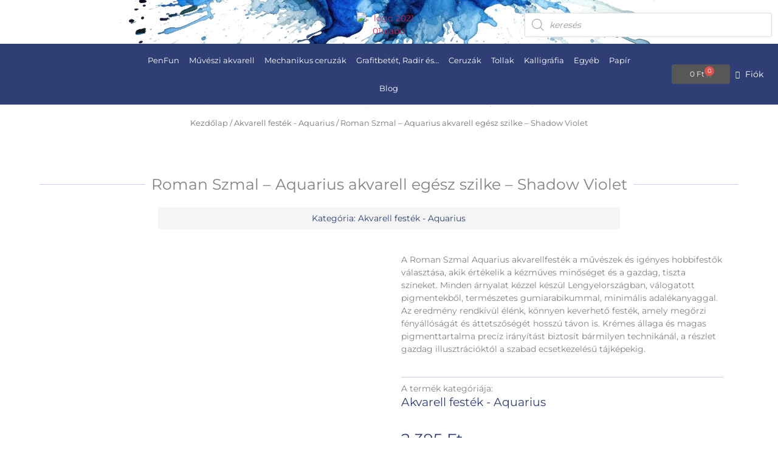

--- FILE ---
content_type: text/html; charset=UTF-8
request_url: https://penman.hu/termek/roman-szmal-aquarius-akvarell-egesz-szilke-shadow-violet/
body_size: 77596
content:
<!DOCTYPE html>
<html lang="hu">
<head>
<meta charset="UTF-8">
<meta name="viewport" content="width=device-width, initial-scale=1">
	<link rel="profile" href="https://gmpg.org/xfn/11"> 
	<script type="text/javascript">
	window.dataLayer = window.dataLayer || [];

	function gtag() {
		dataLayer.push(arguments);
	}

	gtag("consent", "default", {
		ad_personalization: "denied",
		ad_storage: "denied",
		ad_user_data: "denied",
		analytics_storage: "denied",
		functionality_storage: "denied",
		personalization_storage: "denied",
		security_storage: "granted",
		wait_for_update: 500,
	});
	gtag("set", "ads_data_redaction", true);
	</script>
<script type="text/javascript"
		id="Cookiebot"
		src="https://consent.cookiebot.com/uc.js"
		data-implementation="wp"
		data-cbid="2e61fb07-07fa-4ef1-af2e-d66c601bfe53"
						data-culture="HU"
				async	></script>
<link rel="preload" href="https://penman.hu/wp-content/astra-local-fonts/marcellus/wEO_EBrOk8hQLDvIAF81VvoK.woff2" as="font" type="font/woff2" crossorigin><link rel="preload" href="https://penman.hu/wp-content/astra-local-fonts/montserrat/JTUSjIg1_i6t8kCHKm459Wlhyw.woff2" as="font" type="font/woff2" crossorigin><meta name='robots' content='index, follow, max-image-preview:large, max-snippet:-1, max-video-preview:-1' />

	<!-- This site is optimized with the Yoast SEO plugin v26.6 - https://yoast.com/wordpress/plugins/seo/ -->
	<title>Roman Szmal - Aquarius akvarell egész szilke - Shadow Violet</title>
	<meta name="description" content="Roman Szmal - Aquarius akvarell egész szilke - Shadow Violet" />
	<link rel="canonical" href="https://penman.hu/termek/roman-szmal-aquarius-akvarell-egesz-szilke-shadow-violet/" />
	<meta property="og:locale" content="hu_HU" />
	<meta property="og:type" content="article" />
	<meta property="og:title" content="Roman Szmal - Aquarius akvarell egész szilke - Shadow Violet" />
	<meta property="og:description" content="Roman Szmal - Aquarius akvarell egész szilke - Shadow Violet" />
	<meta property="og:url" content="https://penman.hu/termek/roman-szmal-aquarius-akvarell-egesz-szilke-shadow-violet/" />
	<meta property="og:site_name" content="Penman" />
	<meta property="article:modified_time" content="2025-12-11T15:35:05+00:00" />
	<meta property="og:image" content="https://penman.hu/wp-content/uploads/2024/08/336-roman-szmal-aquarius-akvarell-festek-egesz-szilke.jpg" />
	<meta property="og:image:width" content="1000" />
	<meta property="og:image:height" content="1000" />
	<meta property="og:image:type" content="image/jpeg" />
	<meta name="twitter:card" content="summary_large_image" />
	<meta name="twitter:label1" content="Becsült olvasási idő" />
	<meta name="twitter:data1" content="1 perc" />
	<script type="application/ld+json" class="yoast-schema-graph">{"@context":"https://schema.org","@graph":[{"@type":"WebPage","@id":"https://penman.hu/termek/roman-szmal-aquarius-akvarell-egesz-szilke-shadow-violet/","url":"https://penman.hu/termek/roman-szmal-aquarius-akvarell-egesz-szilke-shadow-violet/","name":"Roman Szmal - Aquarius akvarell egész szilke - Shadow Violet","isPartOf":{"@id":"https://penman.hu/#website"},"primaryImageOfPage":{"@id":"https://penman.hu/termek/roman-szmal-aquarius-akvarell-egesz-szilke-shadow-violet/#primaryimage"},"image":{"@id":"https://penman.hu/termek/roman-szmal-aquarius-akvarell-egesz-szilke-shadow-violet/#primaryimage"},"thumbnailUrl":"https://penman.hu/wp-content/uploads/2024/08/336-roman-szmal-aquarius-akvarell-festek-egesz-szilke.jpg","datePublished":"2023-08-21T09:02:33+00:00","dateModified":"2025-12-11T15:35:05+00:00","description":"Roman Szmal - Aquarius akvarell egész szilke - Shadow Violet","breadcrumb":{"@id":"https://penman.hu/termek/roman-szmal-aquarius-akvarell-egesz-szilke-shadow-violet/#breadcrumb"},"inLanguage":"hu","potentialAction":[{"@type":"ReadAction","target":["https://penman.hu/termek/roman-szmal-aquarius-akvarell-egesz-szilke-shadow-violet/"]}]},{"@type":"ImageObject","inLanguage":"hu","@id":"https://penman.hu/termek/roman-szmal-aquarius-akvarell-egesz-szilke-shadow-violet/#primaryimage","url":"https://penman.hu/wp-content/uploads/2024/08/336-roman-szmal-aquarius-akvarell-festek-egesz-szilke.jpg","contentUrl":"https://penman.hu/wp-content/uploads/2024/08/336-roman-szmal-aquarius-akvarell-festek-egesz-szilke.jpg","width":1000,"height":1000,"caption":"336 roman szmal aquarius akvarell festek egesz szilke"},{"@type":"BreadcrumbList","@id":"https://penman.hu/termek/roman-szmal-aquarius-akvarell-egesz-szilke-shadow-violet/#breadcrumb","itemListElement":[{"@type":"ListItem","position":1,"name":"Kezdőlap","item":"https://penman.hu/"},{"@type":"ListItem","position":2,"name":"Üzlet","item":"https://penman.hu/uzlet/"},{"@type":"ListItem","position":3,"name":"Roman Szmal &#8211; Aquarius akvarell egész szilke &#8211; Shadow Violet"}]},{"@type":"WebSite","@id":"https://penman.hu/#website","url":"https://penman.hu/","name":"Penman","description":"Prémium minőségű írószerek és művészeti kellékek","publisher":{"@id":"https://penman.hu/#organization"},"potentialAction":[{"@type":"SearchAction","target":{"@type":"EntryPoint","urlTemplate":"https://penman.hu/?s={search_term_string}"},"query-input":{"@type":"PropertyValueSpecification","valueRequired":true,"valueName":"search_term_string"}}],"inLanguage":"hu"},{"@type":"Organization","@id":"https://penman.hu/#organization","name":"Penman","url":"https://penman.hu/","logo":{"@type":"ImageObject","inLanguage":"hu","@id":"https://penman.hu/#/schema/logo/image/","url":"https://penman.hu/wp-content/uploads/2023/09/logo-2021-01ujabb.svg","contentUrl":"https://penman.hu/wp-content/uploads/2023/09/logo-2021-01ujabb.svg","width":339,"height":166,"caption":"Penman"},"image":{"@id":"https://penman.hu/#/schema/logo/image/"}}]}</script>
	<!-- / Yoast SEO plugin. -->


<link rel='dns-prefetch' href='//capi-automation.s3.us-east-2.amazonaws.com' />
<link rel="alternate" type="application/rss+xml" title="Penman &raquo; hírcsatorna" href="https://penman.hu/feed/" />
<link rel="alternate" type="application/rss+xml" title="Penman &raquo; hozzászólás hírcsatorna" href="https://penman.hu/comments/feed/" />
<link rel="alternate" title="oEmbed (JSON)" type="application/json+oembed" href="https://penman.hu/wp-json/oembed/1.0/embed?url=https%3A%2F%2Fpenman.hu%2Ftermek%2Froman-szmal-aquarius-akvarell-egesz-szilke-shadow-violet%2F" />
<link rel="alternate" title="oEmbed (XML)" type="text/xml+oembed" href="https://penman.hu/wp-json/oembed/1.0/embed?url=https%3A%2F%2Fpenman.hu%2Ftermek%2Froman-szmal-aquarius-akvarell-egesz-szilke-shadow-violet%2F&#038;format=xml" />
<style id='wp-img-auto-sizes-contain-inline-css'>
img:is([sizes=auto i],[sizes^="auto," i]){contain-intrinsic-size:3000px 1500px}
/*# sourceURL=wp-img-auto-sizes-contain-inline-css */
</style>
<link rel='stylesheet' id='woobt-blocks-css' href='https://penman.hu/wp-content/plugins/woo-bought-together/assets/css/blocks.css?ver=7.7.5' media='all' />
<link rel='stylesheet' id='astra-theme-css-css' href='https://penman.hu/wp-content/themes/astra/assets/css/minified/frontend.min.css?ver=4.11.15' media='all' />
<link rel='stylesheet' id='astra-google-fonts-css' href='https://penman.hu/wp-content/astra-local-fonts/astra-local-fonts.css?ver=4.11.15' media='all' />
<link rel='stylesheet' id='astra-theme-dynamic-css' href='https://penman.hu/wp-content/uploads/astra/astra-theme-dynamic-css-post-7142.css?ver=1769616124' media='all' />
<style id='wp-emoji-styles-inline-css'>

	img.wp-smiley, img.emoji {
		display: inline !important;
		border: none !important;
		box-shadow: none !important;
		height: 1em !important;
		width: 1em !important;
		margin: 0 0.07em !important;
		vertical-align: -0.1em !important;
		background: none !important;
		padding: 0 !important;
	}
/*# sourceURL=wp-emoji-styles-inline-css */
</style>
<link rel='stylesheet' id='wp-block-library-css' href='https://penman.hu/wp-includes/css/dist/block-library/style.min.css?ver=6.9' media='all' />
<style id='safe-svg-svg-icon-style-inline-css'>
.safe-svg-cover{text-align:center}.safe-svg-cover .safe-svg-inside{display:inline-block;max-width:100%}.safe-svg-cover svg{fill:currentColor;height:100%;max-height:100%;max-width:100%;width:100%}

/*# sourceURL=https://penman.hu/wp-content/plugins/safe-svg/dist/safe-svg-block-frontend.css */
</style>
<style id='global-styles-inline-css'>
:root{--wp--preset--aspect-ratio--square: 1;--wp--preset--aspect-ratio--4-3: 4/3;--wp--preset--aspect-ratio--3-4: 3/4;--wp--preset--aspect-ratio--3-2: 3/2;--wp--preset--aspect-ratio--2-3: 2/3;--wp--preset--aspect-ratio--16-9: 16/9;--wp--preset--aspect-ratio--9-16: 9/16;--wp--preset--color--black: #000000;--wp--preset--color--cyan-bluish-gray: #abb8c3;--wp--preset--color--white: #ffffff;--wp--preset--color--pale-pink: #f78da7;--wp--preset--color--vivid-red: #cf2e2e;--wp--preset--color--luminous-vivid-orange: #ff6900;--wp--preset--color--luminous-vivid-amber: #fcb900;--wp--preset--color--light-green-cyan: #7bdcb5;--wp--preset--color--vivid-green-cyan: #00d084;--wp--preset--color--pale-cyan-blue: #8ed1fc;--wp--preset--color--vivid-cyan-blue: #0693e3;--wp--preset--color--vivid-purple: #9b51e0;--wp--preset--color--ast-global-color-0: var(--ast-global-color-0);--wp--preset--color--ast-global-color-1: var(--ast-global-color-1);--wp--preset--color--ast-global-color-2: var(--ast-global-color-2);--wp--preset--color--ast-global-color-3: var(--ast-global-color-3);--wp--preset--color--ast-global-color-4: var(--ast-global-color-4);--wp--preset--color--ast-global-color-5: var(--ast-global-color-5);--wp--preset--color--ast-global-color-6: var(--ast-global-color-6);--wp--preset--color--ast-global-color-7: var(--ast-global-color-7);--wp--preset--color--ast-global-color-8: var(--ast-global-color-8);--wp--preset--gradient--vivid-cyan-blue-to-vivid-purple: linear-gradient(135deg,rgb(6,147,227) 0%,rgb(155,81,224) 100%);--wp--preset--gradient--light-green-cyan-to-vivid-green-cyan: linear-gradient(135deg,rgb(122,220,180) 0%,rgb(0,208,130) 100%);--wp--preset--gradient--luminous-vivid-amber-to-luminous-vivid-orange: linear-gradient(135deg,rgb(252,185,0) 0%,rgb(255,105,0) 100%);--wp--preset--gradient--luminous-vivid-orange-to-vivid-red: linear-gradient(135deg,rgb(255,105,0) 0%,rgb(207,46,46) 100%);--wp--preset--gradient--very-light-gray-to-cyan-bluish-gray: linear-gradient(135deg,rgb(238,238,238) 0%,rgb(169,184,195) 100%);--wp--preset--gradient--cool-to-warm-spectrum: linear-gradient(135deg,rgb(74,234,220) 0%,rgb(151,120,209) 20%,rgb(207,42,186) 40%,rgb(238,44,130) 60%,rgb(251,105,98) 80%,rgb(254,248,76) 100%);--wp--preset--gradient--blush-light-purple: linear-gradient(135deg,rgb(255,206,236) 0%,rgb(152,150,240) 100%);--wp--preset--gradient--blush-bordeaux: linear-gradient(135deg,rgb(254,205,165) 0%,rgb(254,45,45) 50%,rgb(107,0,62) 100%);--wp--preset--gradient--luminous-dusk: linear-gradient(135deg,rgb(255,203,112) 0%,rgb(199,81,192) 50%,rgb(65,88,208) 100%);--wp--preset--gradient--pale-ocean: linear-gradient(135deg,rgb(255,245,203) 0%,rgb(182,227,212) 50%,rgb(51,167,181) 100%);--wp--preset--gradient--electric-grass: linear-gradient(135deg,rgb(202,248,128) 0%,rgb(113,206,126) 100%);--wp--preset--gradient--midnight: linear-gradient(135deg,rgb(2,3,129) 0%,rgb(40,116,252) 100%);--wp--preset--font-size--small: 13px;--wp--preset--font-size--medium: 20px;--wp--preset--font-size--large: 36px;--wp--preset--font-size--x-large: 42px;--wp--preset--spacing--20: 0.44rem;--wp--preset--spacing--30: 0.67rem;--wp--preset--spacing--40: 1rem;--wp--preset--spacing--50: 1.5rem;--wp--preset--spacing--60: 2.25rem;--wp--preset--spacing--70: 3.38rem;--wp--preset--spacing--80: 5.06rem;--wp--preset--shadow--natural: 6px 6px 9px rgba(0, 0, 0, 0.2);--wp--preset--shadow--deep: 12px 12px 50px rgba(0, 0, 0, 0.4);--wp--preset--shadow--sharp: 6px 6px 0px rgba(0, 0, 0, 0.2);--wp--preset--shadow--outlined: 6px 6px 0px -3px rgb(255, 255, 255), 6px 6px rgb(0, 0, 0);--wp--preset--shadow--crisp: 6px 6px 0px rgb(0, 0, 0);}:root { --wp--style--global--content-size: var(--wp--custom--ast-content-width-size);--wp--style--global--wide-size: var(--wp--custom--ast-wide-width-size); }:where(body) { margin: 0; }.wp-site-blocks > .alignleft { float: left; margin-right: 2em; }.wp-site-blocks > .alignright { float: right; margin-left: 2em; }.wp-site-blocks > .aligncenter { justify-content: center; margin-left: auto; margin-right: auto; }:where(.wp-site-blocks) > * { margin-block-start: 24px; margin-block-end: 0; }:where(.wp-site-blocks) > :first-child { margin-block-start: 0; }:where(.wp-site-blocks) > :last-child { margin-block-end: 0; }:root { --wp--style--block-gap: 24px; }:root :where(.is-layout-flow) > :first-child{margin-block-start: 0;}:root :where(.is-layout-flow) > :last-child{margin-block-end: 0;}:root :where(.is-layout-flow) > *{margin-block-start: 24px;margin-block-end: 0;}:root :where(.is-layout-constrained) > :first-child{margin-block-start: 0;}:root :where(.is-layout-constrained) > :last-child{margin-block-end: 0;}:root :where(.is-layout-constrained) > *{margin-block-start: 24px;margin-block-end: 0;}:root :where(.is-layout-flex){gap: 24px;}:root :where(.is-layout-grid){gap: 24px;}.is-layout-flow > .alignleft{float: left;margin-inline-start: 0;margin-inline-end: 2em;}.is-layout-flow > .alignright{float: right;margin-inline-start: 2em;margin-inline-end: 0;}.is-layout-flow > .aligncenter{margin-left: auto !important;margin-right: auto !important;}.is-layout-constrained > .alignleft{float: left;margin-inline-start: 0;margin-inline-end: 2em;}.is-layout-constrained > .alignright{float: right;margin-inline-start: 2em;margin-inline-end: 0;}.is-layout-constrained > .aligncenter{margin-left: auto !important;margin-right: auto !important;}.is-layout-constrained > :where(:not(.alignleft):not(.alignright):not(.alignfull)){max-width: var(--wp--style--global--content-size);margin-left: auto !important;margin-right: auto !important;}.is-layout-constrained > .alignwide{max-width: var(--wp--style--global--wide-size);}body .is-layout-flex{display: flex;}.is-layout-flex{flex-wrap: wrap;align-items: center;}.is-layout-flex > :is(*, div){margin: 0;}body .is-layout-grid{display: grid;}.is-layout-grid > :is(*, div){margin: 0;}body{padding-top: 0px;padding-right: 0px;padding-bottom: 0px;padding-left: 0px;}a:where(:not(.wp-element-button)){text-decoration: none;}:root :where(.wp-element-button, .wp-block-button__link){background-color: #32373c;border-width: 0;color: #fff;font-family: inherit;font-size: inherit;font-style: inherit;font-weight: inherit;letter-spacing: inherit;line-height: inherit;padding-top: calc(0.667em + 2px);padding-right: calc(1.333em + 2px);padding-bottom: calc(0.667em + 2px);padding-left: calc(1.333em + 2px);text-decoration: none;text-transform: inherit;}.has-black-color{color: var(--wp--preset--color--black) !important;}.has-cyan-bluish-gray-color{color: var(--wp--preset--color--cyan-bluish-gray) !important;}.has-white-color{color: var(--wp--preset--color--white) !important;}.has-pale-pink-color{color: var(--wp--preset--color--pale-pink) !important;}.has-vivid-red-color{color: var(--wp--preset--color--vivid-red) !important;}.has-luminous-vivid-orange-color{color: var(--wp--preset--color--luminous-vivid-orange) !important;}.has-luminous-vivid-amber-color{color: var(--wp--preset--color--luminous-vivid-amber) !important;}.has-light-green-cyan-color{color: var(--wp--preset--color--light-green-cyan) !important;}.has-vivid-green-cyan-color{color: var(--wp--preset--color--vivid-green-cyan) !important;}.has-pale-cyan-blue-color{color: var(--wp--preset--color--pale-cyan-blue) !important;}.has-vivid-cyan-blue-color{color: var(--wp--preset--color--vivid-cyan-blue) !important;}.has-vivid-purple-color{color: var(--wp--preset--color--vivid-purple) !important;}.has-ast-global-color-0-color{color: var(--wp--preset--color--ast-global-color-0) !important;}.has-ast-global-color-1-color{color: var(--wp--preset--color--ast-global-color-1) !important;}.has-ast-global-color-2-color{color: var(--wp--preset--color--ast-global-color-2) !important;}.has-ast-global-color-3-color{color: var(--wp--preset--color--ast-global-color-3) !important;}.has-ast-global-color-4-color{color: var(--wp--preset--color--ast-global-color-4) !important;}.has-ast-global-color-5-color{color: var(--wp--preset--color--ast-global-color-5) !important;}.has-ast-global-color-6-color{color: var(--wp--preset--color--ast-global-color-6) !important;}.has-ast-global-color-7-color{color: var(--wp--preset--color--ast-global-color-7) !important;}.has-ast-global-color-8-color{color: var(--wp--preset--color--ast-global-color-8) !important;}.has-black-background-color{background-color: var(--wp--preset--color--black) !important;}.has-cyan-bluish-gray-background-color{background-color: var(--wp--preset--color--cyan-bluish-gray) !important;}.has-white-background-color{background-color: var(--wp--preset--color--white) !important;}.has-pale-pink-background-color{background-color: var(--wp--preset--color--pale-pink) !important;}.has-vivid-red-background-color{background-color: var(--wp--preset--color--vivid-red) !important;}.has-luminous-vivid-orange-background-color{background-color: var(--wp--preset--color--luminous-vivid-orange) !important;}.has-luminous-vivid-amber-background-color{background-color: var(--wp--preset--color--luminous-vivid-amber) !important;}.has-light-green-cyan-background-color{background-color: var(--wp--preset--color--light-green-cyan) !important;}.has-vivid-green-cyan-background-color{background-color: var(--wp--preset--color--vivid-green-cyan) !important;}.has-pale-cyan-blue-background-color{background-color: var(--wp--preset--color--pale-cyan-blue) !important;}.has-vivid-cyan-blue-background-color{background-color: var(--wp--preset--color--vivid-cyan-blue) !important;}.has-vivid-purple-background-color{background-color: var(--wp--preset--color--vivid-purple) !important;}.has-ast-global-color-0-background-color{background-color: var(--wp--preset--color--ast-global-color-0) !important;}.has-ast-global-color-1-background-color{background-color: var(--wp--preset--color--ast-global-color-1) !important;}.has-ast-global-color-2-background-color{background-color: var(--wp--preset--color--ast-global-color-2) !important;}.has-ast-global-color-3-background-color{background-color: var(--wp--preset--color--ast-global-color-3) !important;}.has-ast-global-color-4-background-color{background-color: var(--wp--preset--color--ast-global-color-4) !important;}.has-ast-global-color-5-background-color{background-color: var(--wp--preset--color--ast-global-color-5) !important;}.has-ast-global-color-6-background-color{background-color: var(--wp--preset--color--ast-global-color-6) !important;}.has-ast-global-color-7-background-color{background-color: var(--wp--preset--color--ast-global-color-7) !important;}.has-ast-global-color-8-background-color{background-color: var(--wp--preset--color--ast-global-color-8) !important;}.has-black-border-color{border-color: var(--wp--preset--color--black) !important;}.has-cyan-bluish-gray-border-color{border-color: var(--wp--preset--color--cyan-bluish-gray) !important;}.has-white-border-color{border-color: var(--wp--preset--color--white) !important;}.has-pale-pink-border-color{border-color: var(--wp--preset--color--pale-pink) !important;}.has-vivid-red-border-color{border-color: var(--wp--preset--color--vivid-red) !important;}.has-luminous-vivid-orange-border-color{border-color: var(--wp--preset--color--luminous-vivid-orange) !important;}.has-luminous-vivid-amber-border-color{border-color: var(--wp--preset--color--luminous-vivid-amber) !important;}.has-light-green-cyan-border-color{border-color: var(--wp--preset--color--light-green-cyan) !important;}.has-vivid-green-cyan-border-color{border-color: var(--wp--preset--color--vivid-green-cyan) !important;}.has-pale-cyan-blue-border-color{border-color: var(--wp--preset--color--pale-cyan-blue) !important;}.has-vivid-cyan-blue-border-color{border-color: var(--wp--preset--color--vivid-cyan-blue) !important;}.has-vivid-purple-border-color{border-color: var(--wp--preset--color--vivid-purple) !important;}.has-ast-global-color-0-border-color{border-color: var(--wp--preset--color--ast-global-color-0) !important;}.has-ast-global-color-1-border-color{border-color: var(--wp--preset--color--ast-global-color-1) !important;}.has-ast-global-color-2-border-color{border-color: var(--wp--preset--color--ast-global-color-2) !important;}.has-ast-global-color-3-border-color{border-color: var(--wp--preset--color--ast-global-color-3) !important;}.has-ast-global-color-4-border-color{border-color: var(--wp--preset--color--ast-global-color-4) !important;}.has-ast-global-color-5-border-color{border-color: var(--wp--preset--color--ast-global-color-5) !important;}.has-ast-global-color-6-border-color{border-color: var(--wp--preset--color--ast-global-color-6) !important;}.has-ast-global-color-7-border-color{border-color: var(--wp--preset--color--ast-global-color-7) !important;}.has-ast-global-color-8-border-color{border-color: var(--wp--preset--color--ast-global-color-8) !important;}.has-vivid-cyan-blue-to-vivid-purple-gradient-background{background: var(--wp--preset--gradient--vivid-cyan-blue-to-vivid-purple) !important;}.has-light-green-cyan-to-vivid-green-cyan-gradient-background{background: var(--wp--preset--gradient--light-green-cyan-to-vivid-green-cyan) !important;}.has-luminous-vivid-amber-to-luminous-vivid-orange-gradient-background{background: var(--wp--preset--gradient--luminous-vivid-amber-to-luminous-vivid-orange) !important;}.has-luminous-vivid-orange-to-vivid-red-gradient-background{background: var(--wp--preset--gradient--luminous-vivid-orange-to-vivid-red) !important;}.has-very-light-gray-to-cyan-bluish-gray-gradient-background{background: var(--wp--preset--gradient--very-light-gray-to-cyan-bluish-gray) !important;}.has-cool-to-warm-spectrum-gradient-background{background: var(--wp--preset--gradient--cool-to-warm-spectrum) !important;}.has-blush-light-purple-gradient-background{background: var(--wp--preset--gradient--blush-light-purple) !important;}.has-blush-bordeaux-gradient-background{background: var(--wp--preset--gradient--blush-bordeaux) !important;}.has-luminous-dusk-gradient-background{background: var(--wp--preset--gradient--luminous-dusk) !important;}.has-pale-ocean-gradient-background{background: var(--wp--preset--gradient--pale-ocean) !important;}.has-electric-grass-gradient-background{background: var(--wp--preset--gradient--electric-grass) !important;}.has-midnight-gradient-background{background: var(--wp--preset--gradient--midnight) !important;}.has-small-font-size{font-size: var(--wp--preset--font-size--small) !important;}.has-medium-font-size{font-size: var(--wp--preset--font-size--medium) !important;}.has-large-font-size{font-size: var(--wp--preset--font-size--large) !important;}.has-x-large-font-size{font-size: var(--wp--preset--font-size--x-large) !important;}
:root :where(.wp-block-pullquote){font-size: 1.5em;line-height: 1.6;}
/*# sourceURL=global-styles-inline-css */
</style>
<link rel='stylesheet' id='photoswipe-css' href='https://penman.hu/wp-content/plugins/woocommerce/assets/css/photoswipe/photoswipe.min.css?ver=10.4.3' media='all' />
<link rel='stylesheet' id='photoswipe-default-skin-css' href='https://penman.hu/wp-content/plugins/woocommerce/assets/css/photoswipe/default-skin/default-skin.min.css?ver=10.4.3' media='all' />
<link rel='stylesheet' id='woocommerce-layout-css' href='https://penman.hu/wp-content/themes/astra/assets/css/minified/compatibility/woocommerce/woocommerce-layout.min.css?ver=4.11.15' media='all' />
<link rel='stylesheet' id='woocommerce-smallscreen-css' href='https://penman.hu/wp-content/themes/astra/assets/css/minified/compatibility/woocommerce/woocommerce-smallscreen.min.css?ver=4.11.15' media='only screen and (max-width: 921px)' />
<link rel='stylesheet' id='woocommerce-general-css' href='https://penman.hu/wp-content/themes/astra/assets/css/minified/compatibility/woocommerce/woocommerce.min.css?ver=4.11.15' media='all' />
<style id='woocommerce-general-inline-css'>

					.woocommerce-js a.button, .woocommerce button.button, .woocommerce input.button, .woocommerce #respond input#submit {
						font-size: 100%;
						line-height: 1;
						text-decoration: none;
						overflow: visible;
						padding: 0.5em 0.75em;
						font-weight: 700;
						border-radius: 3px;
						color: $secondarytext;
						background-color: $secondary;
						border: 0;
					}
					.woocommerce-js a.button:hover, .woocommerce button.button:hover, .woocommerce input.button:hover, .woocommerce #respond input#submit:hover {
						background-color: #dad8da;
						background-image: none;
						color: #515151;
					}
				#customer_details h3:not(.elementor-widget-woocommerce-checkout-page h3){font-size:1.2rem;padding:20px 0 14px;margin:0 0 20px;border-bottom:1px solid var(--ast-border-color);font-weight:700;}form #order_review_heading:not(.elementor-widget-woocommerce-checkout-page #order_review_heading){border-width:2px 2px 0 2px;border-style:solid;font-size:1.2rem;margin:0;padding:1.5em 1.5em 1em;border-color:var(--ast-border-color);font-weight:700;}.woocommerce-Address h3, .cart-collaterals h2{font-size:1.2rem;padding:.7em 1em;}.woocommerce-cart .cart-collaterals .cart_totals>h2{font-weight:700;}form #order_review:not(.elementor-widget-woocommerce-checkout-page #order_review){padding:0 2em;border-width:0 2px 2px;border-style:solid;border-color:var(--ast-border-color);}ul#shipping_method li:not(.elementor-widget-woocommerce-cart #shipping_method li){margin:0;padding:0.25em 0 0.25em 22px;text-indent:-22px;list-style:none outside;}.woocommerce span.onsale, .wc-block-grid__product .wc-block-grid__product-onsale{background-color:#2f3e74;color:#ffffff;}.woocommerce-message, .woocommerce-info{border-top-color:#b32f53;}.woocommerce-message::before,.woocommerce-info::before{color:#b32f53;}.woocommerce ul.products li.product .price, .woocommerce div.product p.price, .woocommerce div.product span.price, .widget_layered_nav_filters ul li.chosen a, .woocommerce-page ul.products li.product .ast-woo-product-category, .wc-layered-nav-rating a{color:#000000;}.woocommerce nav.woocommerce-pagination ul,.woocommerce nav.woocommerce-pagination ul li{border-color:#b32f53;}.woocommerce nav.woocommerce-pagination ul li a:focus, .woocommerce nav.woocommerce-pagination ul li a:hover, .woocommerce nav.woocommerce-pagination ul li span.current{background:#b32f53;color:var(--ast-global-color-5);}.woocommerce-MyAccount-navigation-link.is-active a{color:var(--ast-global-color-2);}.woocommerce .widget_price_filter .ui-slider .ui-slider-range, .woocommerce .widget_price_filter .ui-slider .ui-slider-handle{background-color:#b32f53;}.woocommerce .star-rating, .woocommerce .comment-form-rating .stars a, .woocommerce .star-rating::before{color:var(--ast-global-color-3);}.woocommerce div.product .woocommerce-tabs ul.tabs li.active:before,  .woocommerce div.ast-product-tabs-layout-vertical .woocommerce-tabs ul.tabs li:hover::before{background:#b32f53;}.woocommerce .woocommerce-cart-form button[name="update_cart"]:disabled{color:var(--ast-global-color-5);}.woocommerce #content table.cart .button[name="apply_coupon"], .woocommerce-page #content table.cart .button[name="apply_coupon"]{padding:10px 40px;}.woocommerce table.cart td.actions .button, .woocommerce #content table.cart td.actions .button, .woocommerce-page table.cart td.actions .button, .woocommerce-page #content table.cart td.actions .button{line-height:1;border-width:1px;border-style:solid;}.woocommerce ul.products li.product .button, .woocommerce-page ul.products li.product .button{line-height:1.3;}.woocommerce-js a.button, .woocommerce button.button, .woocommerce .woocommerce-message a.button, .woocommerce #respond input#submit.alt, .woocommerce-js a.button.alt, .woocommerce button.button.alt, .woocommerce input.button.alt, .woocommerce input.button,.woocommerce input.button:disabled, .woocommerce input.button:disabled[disabled], .woocommerce input.button:disabled:hover, .woocommerce input.button:disabled[disabled]:hover, .woocommerce #respond input#submit, .woocommerce button.button.alt.disabled, .wc-block-grid__products .wc-block-grid__product .wp-block-button__link, .wc-block-grid__product-onsale{color:var(--ast-global-color-5);border-color:var(--ast-global-color-1);background-color:var(--ast-global-color-1);}.woocommerce-js a.button:hover, .woocommerce button.button:hover, .woocommerce .woocommerce-message a.button:hover,.woocommerce #respond input#submit:hover,.woocommerce #respond input#submit.alt:hover, .woocommerce-js a.button.alt:hover, .woocommerce button.button.alt:hover, .woocommerce input.button.alt:hover, .woocommerce input.button:hover, .woocommerce button.button.alt.disabled:hover, .wc-block-grid__products .wc-block-grid__product .wp-block-button__link:hover{color:var(--ast-global-color-1);border-color:var(--ast-global-color-5);background-color:var(--ast-global-color-5);}.woocommerce-js a.button, .woocommerce button.button, .woocommerce .woocommerce-message a.button, .woocommerce #respond input#submit.alt, .woocommerce-js a.button.alt, .woocommerce button.button.alt, .woocommerce input.button.alt, .woocommerce input.button,.woocommerce-cart table.cart td.actions .button, .woocommerce form.checkout_coupon .button, .woocommerce #respond input#submit, .wc-block-grid__products .wc-block-grid__product .wp-block-button__link{padding-top:10px;padding-right:30px;padding-bottom:10px;padding-left:30px;}.woocommerce ul.products li.product a, .woocommerce-js a.button:hover, .woocommerce button.button:hover, .woocommerce input.button:hover, .woocommerce #respond input#submit:hover{text-decoration:none;}.woocommerce .up-sells h2, .woocommerce .related.products h2, .woocommerce .woocommerce-tabs h2{font-size:1.5rem;}.woocommerce h2, .woocommerce-account h2{font-size:1.625rem;}.woocommerce ul.product-categories > li ul li:before{content:"\e900";padding:0 5px 0 5px;display:inline-block;font-family:Astra;transform:rotate(-90deg);font-size:0.7rem;}.ast-site-header-cart i.astra-icon:before{font-family:Astra;}.ast-icon-shopping-cart:before{content:"\f07a";}.ast-icon-shopping-bag:before{content:"\f290";}.ast-icon-shopping-basket:before{content:"\f291";}.ast-icon-shopping-cart svg{height:.82em;}.ast-icon-shopping-bag svg{height:1em;width:1em;}.ast-icon-shopping-basket svg{height:1.15em;width:1.2em;}.ast-site-header-cart.ast-menu-cart-outline .ast-addon-cart-wrap, .ast-site-header-cart.ast-menu-cart-fill .ast-addon-cart-wrap {line-height:1;}.ast-site-header-cart.ast-menu-cart-fill i.astra-icon{ font-size:1.1em;}li.woocommerce-custom-menu-item .ast-site-header-cart i.astra-icon:after{ padding-left:2px;}.ast-hfb-header .ast-addon-cart-wrap{ padding:0.4em;}.ast-header-break-point.ast-header-custom-item-outside .ast-woo-header-cart-info-wrap{ display:none;}.ast-site-header-cart i.astra-icon:after{ background:#2f3e74;}@media (min-width:545px) and (max-width:921px){.woocommerce.tablet-columns-6 ul.products li.product, .woocommerce-page.tablet-columns-6 ul.products li.product{width:calc(16.66% - 16.66px);}.woocommerce.tablet-columns-5 ul.products li.product, .woocommerce-page.tablet-columns-5 ul.products li.product{width:calc(20% - 16px);}.woocommerce.tablet-columns-4 ul.products li.product, .woocommerce-page.tablet-columns-4 ul.products li.product{width:calc(25% - 15px);}.woocommerce.tablet-columns-3 ul.products li.product, .woocommerce-page.tablet-columns-3 ul.products li.product{width:calc(33.33% - 14px);}.woocommerce.tablet-columns-2 ul.products li.product, .woocommerce-page.tablet-columns-2 ul.products li.product{width:calc(50% - 10px);}.woocommerce.tablet-columns-1 ul.products li.product, .woocommerce-page.tablet-columns-1 ul.products li.product{width:100%;}.woocommerce div.product .related.products ul.products li.product{width:calc(33.33% - 14px);}}@media (min-width:545px) and (max-width:921px){.woocommerce[class*="columns-"].columns-3 > ul.products li.product, .woocommerce[class*="columns-"].columns-4 > ul.products li.product, .woocommerce[class*="columns-"].columns-5 > ul.products li.product, .woocommerce[class*="columns-"].columns-6 > ul.products li.product{width:calc(33.33% - 14px);margin-right:20px;}.woocommerce[class*="columns-"].columns-3 > ul.products li.product:nth-child(3n), .woocommerce[class*="columns-"].columns-4 > ul.products li.product:nth-child(3n), .woocommerce[class*="columns-"].columns-5 > ul.products li.product:nth-child(3n), .woocommerce[class*="columns-"].columns-6 > ul.products li.product:nth-child(3n){margin-right:0;clear:right;}.woocommerce[class*="columns-"].columns-3 > ul.products li.product:nth-child(3n+1), .woocommerce[class*="columns-"].columns-4 > ul.products li.product:nth-child(3n+1), .woocommerce[class*="columns-"].columns-5 > ul.products li.product:nth-child(3n+1), .woocommerce[class*="columns-"].columns-6 > ul.products li.product:nth-child(3n+1){clear:left;}.woocommerce[class*="columns-"] ul.products li.product:nth-child(n), .woocommerce-page[class*="columns-"] ul.products li.product:nth-child(n){margin-right:20px;clear:none;}.woocommerce.tablet-columns-2 ul.products li.product:nth-child(2n), .woocommerce-page.tablet-columns-2 ul.products li.product:nth-child(2n), .woocommerce.tablet-columns-3 ul.products li.product:nth-child(3n), .woocommerce-page.tablet-columns-3 ul.products li.product:nth-child(3n), .woocommerce.tablet-columns-4 ul.products li.product:nth-child(4n), .woocommerce-page.tablet-columns-4 ul.products li.product:nth-child(4n), .woocommerce.tablet-columns-5 ul.products li.product:nth-child(5n), .woocommerce-page.tablet-columns-5 ul.products li.product:nth-child(5n), .woocommerce.tablet-columns-6 ul.products li.product:nth-child(6n), .woocommerce-page.tablet-columns-6 ul.products li.product:nth-child(6n){margin-right:0;clear:right;}.woocommerce.tablet-columns-2 ul.products li.product:nth-child(2n+1), .woocommerce-page.tablet-columns-2 ul.products li.product:nth-child(2n+1), .woocommerce.tablet-columns-3 ul.products li.product:nth-child(3n+1), .woocommerce-page.tablet-columns-3 ul.products li.product:nth-child(3n+1), .woocommerce.tablet-columns-4 ul.products li.product:nth-child(4n+1), .woocommerce-page.tablet-columns-4 ul.products li.product:nth-child(4n+1), .woocommerce.tablet-columns-5 ul.products li.product:nth-child(5n+1), .woocommerce-page.tablet-columns-5 ul.products li.product:nth-child(5n+1), .woocommerce.tablet-columns-6 ul.products li.product:nth-child(6n+1), .woocommerce-page.tablet-columns-6 ul.products li.product:nth-child(6n+1){clear:left;}.woocommerce div.product .related.products ul.products li.product:nth-child(3n), .woocommerce-page.tablet-columns-1 .site-main ul.products li.product{margin-right:0;clear:right;}.woocommerce div.product .related.products ul.products li.product:nth-child(3n+1){clear:left;}}@media (min-width:922px){.woocommerce form.checkout_coupon{width:50%;}.woocommerce #reviews #comments{float:left;}.woocommerce #reviews #review_form_wrapper{float:right;}}@media (max-width:921px){.ast-header-break-point.ast-woocommerce-cart-menu .header-main-layout-1.ast-mobile-header-stack.ast-no-menu-items .ast-site-header-cart, .ast-header-break-point.ast-woocommerce-cart-menu .header-main-layout-3.ast-mobile-header-stack.ast-no-menu-items .ast-site-header-cart{padding-right:0;padding-left:0;}.ast-header-break-point.ast-woocommerce-cart-menu .header-main-layout-1.ast-mobile-header-stack .main-header-bar{text-align:center;}.ast-header-break-point.ast-woocommerce-cart-menu .header-main-layout-1.ast-mobile-header-stack .ast-site-header-cart, .ast-header-break-point.ast-woocommerce-cart-menu .header-main-layout-1.ast-mobile-header-stack .ast-mobile-menu-buttons{display:inline-block;}.ast-header-break-point.ast-woocommerce-cart-menu .header-main-layout-2.ast-mobile-header-inline .site-branding{flex:auto;}.ast-header-break-point.ast-woocommerce-cart-menu .header-main-layout-3.ast-mobile-header-stack .site-branding{flex:0 0 100%;}.ast-header-break-point.ast-woocommerce-cart-menu .header-main-layout-3.ast-mobile-header-stack .main-header-container{display:flex;justify-content:center;}.woocommerce-cart .woocommerce-shipping-calculator .button{width:100%;}.woocommerce div.product div.images, .woocommerce div.product div.summary, .woocommerce #content div.product div.images, .woocommerce #content div.product div.summary, .woocommerce-page div.product div.images, .woocommerce-page div.product div.summary, .woocommerce-page #content div.product div.images, .woocommerce-page #content div.product div.summary{float:none;width:100%;}.woocommerce-cart table.cart td.actions .ast-return-to-shop{display:block;text-align:center;margin-top:1em;}}@media (max-width:544px){.ast-separate-container .ast-woocommerce-container{padding:.54em 1em 1.33333em;}.woocommerce-message, .woocommerce-error, .woocommerce-info{display:flex;flex-wrap:wrap;}.woocommerce-message a.button, .woocommerce-error a.button, .woocommerce-info a.button{order:1;margin-top:.5em;}.woocommerce .woocommerce-ordering, .woocommerce-page .woocommerce-ordering{float:none;margin-bottom:2em;}.woocommerce table.cart td.actions .button, .woocommerce #content table.cart td.actions .button, .woocommerce-page table.cart td.actions .button, .woocommerce-page #content table.cart td.actions .button{padding-left:1em;padding-right:1em;}.woocommerce #content table.cart .button, .woocommerce-page #content table.cart .button{width:100%;}.woocommerce #content table.cart td.actions .coupon, .woocommerce-page #content table.cart td.actions .coupon{float:none;}.woocommerce #content table.cart td.actions .coupon .button, .woocommerce-page #content table.cart td.actions .coupon .button{flex:1;}.woocommerce #content div.product .woocommerce-tabs ul.tabs li a, .woocommerce-page #content div.product .woocommerce-tabs ul.tabs li a{display:block;}.woocommerce ul.products a.button, .woocommerce-page ul.products a.button{padding:0.5em 0.75em;}.woocommerce div.product .related.products ul.products li.product, .woocommerce.mobile-columns-2 ul.products li.product, .woocommerce-page.mobile-columns-2 ul.products li.product{width:calc(50% - 10px);}.woocommerce.mobile-columns-6 ul.products li.product, .woocommerce-page.mobile-columns-6 ul.products li.product{width:calc(16.66% - 16.66px);}.woocommerce.mobile-columns-5 ul.products li.product, .woocommerce-page.mobile-columns-5 ul.products li.product{width:calc(20% - 16px);}.woocommerce.mobile-columns-4 ul.products li.product, .woocommerce-page.mobile-columns-4 ul.products li.product{width:calc(25% - 15px);}.woocommerce.mobile-columns-3 ul.products li.product, .woocommerce-page.mobile-columns-3 ul.products li.product{width:calc(33.33% - 14px);}.woocommerce.mobile-columns-1 ul.products li.product, .woocommerce-page.mobile-columns-1 ul.products li.product{width:100%;}}@media (max-width:544px){.woocommerce ul.products a.button.loading::after, .woocommerce-page ul.products a.button.loading::after{display:inline-block;margin-left:5px;position:initial;}.woocommerce.mobile-columns-1 .site-main ul.products li.product:nth-child(n), .woocommerce-page.mobile-columns-1 .site-main ul.products li.product:nth-child(n){margin-right:0;}.woocommerce #content div.product .woocommerce-tabs ul.tabs li, .woocommerce-page #content div.product .woocommerce-tabs ul.tabs li{display:block;margin-right:0;}.woocommerce[class*="columns-"].columns-3 > ul.products li.product, .woocommerce[class*="columns-"].columns-4 > ul.products li.product, .woocommerce[class*="columns-"].columns-5 > ul.products li.product, .woocommerce[class*="columns-"].columns-6 > ul.products li.product{width:calc(50% - 10px);margin-right:20px;}.woocommerce[class*="columns-"] ul.products li.product:nth-child(n), .woocommerce-page[class*="columns-"] ul.products li.product:nth-child(n){margin-right:20px;clear:none;}.woocommerce-page[class*=columns-].columns-3>ul.products li.product:nth-child(2n), .woocommerce-page[class*=columns-].columns-4>ul.products li.product:nth-child(2n), .woocommerce-page[class*=columns-].columns-5>ul.products li.product:nth-child(2n), .woocommerce-page[class*=columns-].columns-6>ul.products li.product:nth-child(2n), .woocommerce[class*=columns-].columns-3>ul.products li.product:nth-child(2n), .woocommerce[class*=columns-].columns-4>ul.products li.product:nth-child(2n), .woocommerce[class*=columns-].columns-5>ul.products li.product:nth-child(2n), .woocommerce[class*=columns-].columns-6>ul.products li.product:nth-child(2n){margin-right:0;clear:right;}.woocommerce[class*="columns-"].columns-3 > ul.products li.product:nth-child(2n+1), .woocommerce[class*="columns-"].columns-4 > ul.products li.product:nth-child(2n+1), .woocommerce[class*="columns-"].columns-5 > ul.products li.product:nth-child(2n+1), .woocommerce[class*="columns-"].columns-6 > ul.products li.product:nth-child(2n+1){clear:left;}.woocommerce-page[class*=columns-] ul.products li.product:nth-child(n), .woocommerce[class*=columns-] ul.products li.product:nth-child(n){margin-right:20px;clear:none;}.woocommerce.mobile-columns-6 ul.products li.product:nth-child(6n), .woocommerce-page.mobile-columns-6 ul.products li.product:nth-child(6n), .woocommerce.mobile-columns-5 ul.products li.product:nth-child(5n), .woocommerce-page.mobile-columns-5 ul.products li.product:nth-child(5n), .woocommerce.mobile-columns-4 ul.products li.product:nth-child(4n), .woocommerce-page.mobile-columns-4 ul.products li.product:nth-child(4n), .woocommerce.mobile-columns-3 ul.products li.product:nth-child(3n), .woocommerce-page.mobile-columns-3 ul.products li.product:nth-child(3n), .woocommerce.mobile-columns-2 ul.products li.product:nth-child(2n), .woocommerce-page.mobile-columns-2 ul.products li.product:nth-child(2n), .woocommerce div.product .related.products ul.products li.product:nth-child(2n){margin-right:0;clear:right;}.woocommerce.mobile-columns-6 ul.products li.product:nth-child(6n+1), .woocommerce-page.mobile-columns-6 ul.products li.product:nth-child(6n+1), .woocommerce.mobile-columns-5 ul.products li.product:nth-child(5n+1), .woocommerce-page.mobile-columns-5 ul.products li.product:nth-child(5n+1), .woocommerce.mobile-columns-4 ul.products li.product:nth-child(4n+1), .woocommerce-page.mobile-columns-4 ul.products li.product:nth-child(4n+1), .woocommerce.mobile-columns-3 ul.products li.product:nth-child(3n+1), .woocommerce-page.mobile-columns-3 ul.products li.product:nth-child(3n+1), .woocommerce.mobile-columns-2 ul.products li.product:nth-child(2n+1), .woocommerce-page.mobile-columns-2 ul.products li.product:nth-child(2n+1), .woocommerce div.product .related.products ul.products li.product:nth-child(2n+1){clear:left;}}@media (min-width:922px){.ast-woo-shop-archive .site-content > .ast-container{max-width:1180px;}}@media (min-width:922px){.woocommerce #content .ast-woocommerce-container div.product div.images, .woocommerce .ast-woocommerce-container div.product div.images, .woocommerce-page #content .ast-woocommerce-container div.product div.images, .woocommerce-page .ast-woocommerce-container div.product div.images{width:50%;}.woocommerce #content .ast-woocommerce-container div.product div.summary, .woocommerce .ast-woocommerce-container div.product div.summary, .woocommerce-page #content .ast-woocommerce-container div.product div.summary, .woocommerce-page .ast-woocommerce-container div.product div.summary{width:46%;}.woocommerce.woocommerce-checkout form #customer_details.col2-set .col-1, .woocommerce.woocommerce-checkout form #customer_details.col2-set .col-2, .woocommerce-page.woocommerce-checkout form #customer_details.col2-set .col-1, .woocommerce-page.woocommerce-checkout form #customer_details.col2-set .col-2{float:none;width:auto;}}.woocommerce-js a.button , .woocommerce button.button.alt ,.woocommerce-page table.cart td.actions .button, .woocommerce-page #content table.cart td.actions .button , .woocommerce-js a.button.alt ,.woocommerce .woocommerce-message a.button , .ast-site-header-cart .widget_shopping_cart .buttons .button.checkout, .woocommerce button.button.alt.disabled , .wc-block-grid__products .wc-block-grid__product .wp-block-button__link {border:solid;border-top-width:0;border-right-width:0;border-left-width:0;border-bottom-width:0;border-color:var(--ast-global-color-1);}.woocommerce-js a.button:hover , .woocommerce button.button.alt:hover , .woocommerce-page table.cart td.actions .button:hover, .woocommerce-page #content table.cart td.actions .button:hover, .woocommerce-js a.button.alt:hover ,.woocommerce .woocommerce-message a.button:hover , .ast-site-header-cart .widget_shopping_cart .buttons .button.checkout:hover , .woocommerce button.button.alt.disabled:hover , .wc-block-grid__products .wc-block-grid__product .wp-block-button__link:hover{border-color:var(--ast-global-color-5);}@media (min-width:922px){.woocommerce.woocommerce-checkout form #customer_details.col2-set, .woocommerce-page.woocommerce-checkout form #customer_details.col2-set{width:55%;float:left;margin-right:4.347826087%;}.woocommerce.woocommerce-checkout form #order_review, .woocommerce.woocommerce-checkout form #order_review_heading, .woocommerce-page.woocommerce-checkout form #order_review, .woocommerce-page.woocommerce-checkout form #order_review_heading{width:40%;float:right;margin-right:0;clear:right;}}select, .select2-container .select2-selection--single{background-image:url("data:image/svg+xml,%3Csvg class='ast-arrow-svg' xmlns='http://www.w3.org/2000/svg' xmlns:xlink='http://www.w3.org/1999/xlink' version='1.1' x='0px' y='0px' width='26px' height='16.043px' fill='%23000000' viewBox='57 35.171 26 16.043' enable-background='new 57 35.171 26 16.043' xml:space='preserve' %3E%3Cpath d='M57.5,38.193l12.5,12.5l12.5-12.5l-2.5-2.5l-10,10l-10-10L57.5,38.193z'%3E%3C/path%3E%3C/svg%3E");background-size:.8em;background-repeat:no-repeat;background-position-x:calc( 100% - 10px );background-position-y:center;-webkit-appearance:none;-moz-appearance:none;padding-right:2em;}
					.woocommerce-js .quantity {
						display: inline-flex;
					}

					/* Quantity Plus Minus Button - Placeholder for CLS. */
					.woocommerce .quantity .ast-qty-placeholder {
						cursor: not-allowed;
					}

					.woocommerce-js .quantity + .button.single_add_to_cart_button {
						margin-left: unset;
					}

					.woocommerce-js .quantity .qty {
						width: 2.631em;
						margin-left: 38px;
					}

					.woocommerce-js .quantity .minus,
					.woocommerce-js .quantity .plus {
						width: 38px;
						display: flex;
						justify-content: center;
						background-color: transparent;
						border: 1px solid var(--ast-border-color);
						color: var(--ast-global-color-3);
						align-items: center;
						outline: 0;
						font-weight: 400;
						z-index: 3;
						position: relative;
					}

					.woocommerce-js .quantity .minus {
						border-right-width: 0;
						margin-right: -38px;
					}

					.woocommerce-js .quantity .plus {
						border-left-width: 0;
						margin-right: 6px;
					}

					.woocommerce-js input[type=number] {
						max-width: 58px;
						min-height: 36px;
					}

					.woocommerce-js input[type=number].qty::-webkit-inner-spin-button, .woocommerce input[type=number].qty::-webkit-outer-spin-button {
						-webkit-appearance: none;
					}

					.woocommerce-js input[type=number].qty {
						-webkit-appearance: none;
						-moz-appearance: textfield;
					}

				
						.woocommerce ul.products li.product.desktop-align-center, .woocommerce-page ul.products li.product.desktop-align-center {
							text-align: center;
						}
						.woocommerce ul.products li.product.desktop-align-center .star-rating,
						.woocommerce-page ul.products li.product.desktop-align-center .star-rating {
							margin-left: auto;
							margin-right: auto;
						}
					@media(max-width: 921px){
						.woocommerce ul.products li.product.tablet-align-center, .woocommerce-page ul.products li.product.tablet-align-center {
							text-align: center;
						}
						.woocommerce ul.products li.product.tablet-align-center .star-rating,
						.woocommerce-page ul.products li.product.tablet-align-center .star-rating {
							margin-left: auto;
							margin-right: auto;
						}
					}@media(max-width: 544px){
						.woocommerce ul.products li.product.mobile-align-center, .woocommerce-page ul.products li.product.mobile-align-center {
							text-align: center;
						}
						.woocommerce ul.products li.product.mobile-align-center .star-rating,
						.woocommerce-page ul.products li.product.mobile-align-center .star-rating {
							margin-left: auto;
							margin-right: auto;
						}
					}.ast-woo-active-filter-widget .wc-block-active-filters{display:flex;align-items:self-start;justify-content:space-between;}.ast-woo-active-filter-widget .wc-block-active-filters__clear-all{flex:none;margin-top:2px;}.woocommerce.woocommerce-checkout .elementor-widget-woocommerce-checkout-page #customer_details.col2-set, .woocommerce-page.woocommerce-checkout .elementor-widget-woocommerce-checkout-page #customer_details.col2-set{width:100%;}.woocommerce.woocommerce-checkout .elementor-widget-woocommerce-checkout-page #order_review, .woocommerce.woocommerce-checkout .elementor-widget-woocommerce-checkout-page #order_review_heading, .woocommerce-page.woocommerce-checkout .elementor-widget-woocommerce-checkout-page #order_review, .woocommerce-page.woocommerce-checkout .elementor-widget-woocommerce-checkout-page #order_review_heading{width:100%;float:inherit;}.elementor-widget-woocommerce-checkout-page .select2-container .select2-selection--single, .elementor-widget-woocommerce-cart .select2-container .select2-selection--single{padding:0;}.elementor-widget-woocommerce-checkout-page .woocommerce form .woocommerce-additional-fields, .elementor-widget-woocommerce-checkout-page .woocommerce form .shipping_address, .elementor-widget-woocommerce-my-account .woocommerce-MyAccount-navigation-link, .elementor-widget-woocommerce-cart .woocommerce a.remove{border:none;}.elementor-widget-woocommerce-cart .cart-collaterals .cart_totals > h2{background-color:inherit;border-bottom:0px;margin:0px;}.elementor-widget-woocommerce-cart .cart-collaterals .cart_totals{padding:0;border-color:inherit;border-radius:0;margin-bottom:0px;border-width:0px;}.elementor-widget-woocommerce-cart .woocommerce-cart-form .e-apply-coupon{line-height:initial;}.elementor-widget-woocommerce-my-account .woocommerce-MyAccount-content .woocommerce-Address-title h3{margin-bottom:var(--myaccount-section-title-spacing, 0px);}.elementor-widget-woocommerce-my-account .woocommerce-Addresses .woocommerce-Address-title, .elementor-widget-woocommerce-my-account table.shop_table thead, .elementor-widget-woocommerce-my-account .woocommerce-page table.shop_table thead, .elementor-widget-woocommerce-cart table.shop_table thead{background:inherit;}.elementor-widget-woocommerce-cart .e-apply-coupon, .elementor-widget-woocommerce-cart #coupon_code, .elementor-widget-woocommerce-checkout-page .e-apply-coupon, .elementor-widget-woocommerce-checkout-page #coupon_code{height:100%;}.elementor-widget-woocommerce-cart td.product-name dl.variation dt{font-weight:inherit;}.elementor-element.elementor-widget-woocommerce-checkout-page .e-checkout__container #customer_details .col-1{margin-bottom:0;}
/*# sourceURL=woocommerce-general-inline-css */
</style>
<style id='woocommerce-inline-inline-css'>
.woocommerce form .form-row .required { visibility: visible; }
/*# sourceURL=woocommerce-inline-inline-css */
</style>
<link rel='stylesheet' id='slick-css' href='https://penman.hu/wp-content/plugins/woo-bought-together/assets/slick/slick.css?ver=6.9' media='all' />
<link rel='stylesheet' id='woobt-frontend-css' href='https://penman.hu/wp-content/plugins/woo-bought-together/assets/css/frontend.css?ver=7.7.5' media='all' />
<link rel='stylesheet' id='perfect-scrollbar-css' href='https://penman.hu/wp-content/plugins/woo-smart-quick-view/assets/libs/perfect-scrollbar/css/perfect-scrollbar.min.css?ver=6.9' media='all' />
<link rel='stylesheet' id='perfect-scrollbar-wpc-css' href='https://penman.hu/wp-content/plugins/woo-smart-quick-view/assets/libs/perfect-scrollbar/css/custom-theme.css?ver=6.9' media='all' />
<link rel='stylesheet' id='magnific-popup-css' href='https://penman.hu/wp-content/plugins/woo-smart-quick-view/assets/libs/magnific-popup/magnific-popup.css?ver=6.9' media='all' />
<link rel='stylesheet' id='woosq-feather-css' href='https://penman.hu/wp-content/plugins/woo-smart-quick-view/assets/libs/feather/feather.css?ver=6.9' media='all' />
<link rel='stylesheet' id='woosq-icons-css' href='https://penman.hu/wp-content/plugins/woo-smart-quick-view/assets/css/icons.css?ver=4.2.8' media='all' />
<link rel='stylesheet' id='woosq-frontend-css' href='https://penman.hu/wp-content/plugins/woo-smart-quick-view/assets/css/frontend.css?ver=4.2.8' media='all' />
<link rel='stylesheet' id='dgwt-wcas-style-css' href='https://penman.hu/wp-content/plugins/ajax-search-for-woocommerce/assets/css/style.min.css?ver=1.32.1' media='all' />
<link rel='stylesheet' id='astra-addon-css-css' href='https://penman.hu/wp-content/uploads/astra-addon/astra-addon-695d4ea009ae57-64211475.css?ver=4.11.11' media='all' />
<link rel='stylesheet' id='astra-addon-dynamic-css' href='https://penman.hu/wp-content/uploads/astra-addon/astra-addon-dynamic-css-post-7142.css?ver=1769616124' media='all' />
<link rel='stylesheet' id='elementor-frontend-css' href='https://penman.hu/wp-content/plugins/elementor/assets/css/frontend.min.css?ver=3.33.4' media='all' />
<link rel='stylesheet' id='widget-image-css' href='https://penman.hu/wp-content/plugins/elementor/assets/css/widget-image.min.css?ver=3.33.4' media='all' />
<link rel='stylesheet' id='widget-nav-menu-css' href='https://penman.hu/wp-content/plugins/elementor-pro/assets/css/widget-nav-menu.min.css?ver=3.33.1' media='all' />
<link rel='stylesheet' id='widget-woocommerce-menu-cart-css' href='https://penman.hu/wp-content/plugins/elementor-pro/assets/css/widget-woocommerce-menu-cart.min.css?ver=3.33.1' media='all' />
<link rel='stylesheet' id='widget-icon-list-css' href='https://penman.hu/wp-content/plugins/elementor/assets/css/widget-icon-list.min.css?ver=3.33.4' media='all' />
<link rel='stylesheet' id='widget-divider-css' href='https://penman.hu/wp-content/plugins/elementor/assets/css/widget-divider.min.css?ver=3.33.4' media='all' />
<link rel='stylesheet' id='widget-heading-css' href='https://penman.hu/wp-content/plugins/elementor/assets/css/widget-heading.min.css?ver=3.33.4' media='all' />
<link rel='stylesheet' id='e-animation-shrink-css' href='https://penman.hu/wp-content/plugins/elementor/assets/lib/animations/styles/e-animation-shrink.min.css?ver=3.33.4' media='all' />
<link rel='stylesheet' id='widget-social-icons-css' href='https://penman.hu/wp-content/plugins/elementor/assets/css/widget-social-icons.min.css?ver=3.33.4' media='all' />
<link rel='stylesheet' id='e-apple-webkit-css' href='https://penman.hu/wp-content/plugins/elementor/assets/css/conditionals/apple-webkit.min.css?ver=3.33.4' media='all' />
<link rel='stylesheet' id='widget-woocommerce-product-images-css' href='https://penman.hu/wp-content/plugins/elementor-pro/assets/css/widget-woocommerce-product-images.min.css?ver=3.33.1' media='all' />
<link rel='stylesheet' id='widget-woocommerce-product-add-to-cart-css' href='https://penman.hu/wp-content/plugins/elementor-pro/assets/css/widget-woocommerce-product-add-to-cart.min.css?ver=3.33.1' media='all' />
<link rel='stylesheet' id='widget-woocommerce-products-css' href='https://penman.hu/wp-content/plugins/elementor-pro/assets/css/widget-woocommerce-products.min.css?ver=3.33.1' media='all' />
<link rel='stylesheet' id='widget-share-buttons-css' href='https://penman.hu/wp-content/plugins/elementor-pro/assets/css/widget-share-buttons.min.css?ver=3.33.1' media='all' />
<link rel='stylesheet' id='elementor-icons-shared-0-css' href='https://penman.hu/wp-content/plugins/elementor/assets/lib/font-awesome/css/fontawesome.min.css?ver=5.15.3' media='all' />
<link rel='stylesheet' id='elementor-icons-fa-solid-css' href='https://penman.hu/wp-content/plugins/elementor/assets/lib/font-awesome/css/solid.min.css?ver=5.15.3' media='all' />
<link rel='stylesheet' id='elementor-icons-fa-brands-css' href='https://penman.hu/wp-content/plugins/elementor/assets/lib/font-awesome/css/brands.min.css?ver=5.15.3' media='all' />
<link rel='stylesheet' id='elementor-icons-css' href='https://penman.hu/wp-content/plugins/elementor/assets/lib/eicons/css/elementor-icons.min.css?ver=5.44.0' media='all' />
<link rel='stylesheet' id='elementor-post-6-css' href='https://penman.hu/wp-content/uploads/elementor/css/post-6.css?ver=1769537517' media='all' />
<link rel='stylesheet' id='elementor-post-7974-css' href='https://penman.hu/wp-content/uploads/elementor/css/post-7974.css?ver=1769537518' media='all' />
<link rel='stylesheet' id='elementor-post-7980-css' href='https://penman.hu/wp-content/uploads/elementor/css/post-7980.css?ver=1769537518' media='all' />
<link rel='stylesheet' id='elementor-post-7966-css' href='https://penman.hu/wp-content/uploads/elementor/css/post-7966.css?ver=1769537532' media='all' />
<link rel='stylesheet' id='astra-child-theme-css-css' href='https://penman.hu/wp-content/themes/astra-child/style.css?ver=1.0.0' media='all' />
<script type="text/template" id="tmpl-variation-template">
	<div class="woocommerce-variation-description">{{{ data.variation.variation_description }}}</div>
	<div class="woocommerce-variation-price">{{{ data.variation.price_html }}}</div>
	<div class="woocommerce-variation-availability">{{{ data.variation.availability_html }}}</div>
</script>
<script type="text/template" id="tmpl-unavailable-variation-template">
	<p role="alert">Sajnáljuk, ez a termék nem elérhető. Kérlek, válassz egy másik kombinációt.</p>
</script>
<script src="https://penman.hu/wp-includes/js/jquery/jquery.min.js?ver=3.7.1" id="jquery-core-js"></script>
<script src="https://penman.hu/wp-includes/js/jquery/jquery-migrate.min.js?ver=3.4.1" id="jquery-migrate-js"></script>
<script src="https://penman.hu/wp-content/plugins/woocommerce/assets/js/zoom/jquery.zoom.min.js?ver=1.7.21-wc.10.4.3" id="wc-zoom-js" defer data-wp-strategy="defer"></script>
<script src="https://penman.hu/wp-content/plugins/woocommerce/assets/js/photoswipe/photoswipe.min.js?ver=4.1.1-wc.10.4.3" id="wc-photoswipe-js" defer data-wp-strategy="defer"></script>
<script src="https://penman.hu/wp-content/plugins/woocommerce/assets/js/photoswipe/photoswipe-ui-default.min.js?ver=4.1.1-wc.10.4.3" id="wc-photoswipe-ui-default-js" defer data-wp-strategy="defer"></script>
<script id="wc-single-product-js-extra">
var wc_single_product_params = {"i18n_required_rating_text":"K\u00e9rlek, v\u00e1lassz egy \u00e9rt\u00e9kel\u00e9st","i18n_rating_options":["1 / 5 csillag","2 / 5 csillag","3 / 5 csillag","4 / 5 csillag","5 / 5 csillag"],"i18n_product_gallery_trigger_text":"View full-screen image gallery","review_rating_required":"yes","flexslider":{"rtl":false,"animation":"slide","smoothHeight":true,"directionNav":false,"controlNav":"thumbnails","slideshow":false,"animationSpeed":500,"animationLoop":false,"allowOneSlide":false},"zoom_enabled":"1","zoom_options":[],"photoswipe_enabled":"1","photoswipe_options":{"shareEl":false,"closeOnScroll":false,"history":false,"hideAnimationDuration":0,"showAnimationDuration":0},"flexslider_enabled":"1"};
//# sourceURL=wc-single-product-js-extra
</script>
<script src="https://penman.hu/wp-content/plugins/woocommerce/assets/js/frontend/single-product.min.js?ver=10.4.3" id="wc-single-product-js" defer data-wp-strategy="defer"></script>
<script src="https://penman.hu/wp-content/plugins/woocommerce/assets/js/jquery-blockui/jquery.blockUI.min.js?ver=2.7.0-wc.10.4.3" id="wc-jquery-blockui-js" data-wp-strategy="defer"></script>
<script src="https://penman.hu/wp-content/plugins/woocommerce/assets/js/js-cookie/js.cookie.min.js?ver=2.1.4-wc.10.4.3" id="wc-js-cookie-js" defer data-wp-strategy="defer"></script>
<script id="woocommerce-js-extra">
var woocommerce_params = {"ajax_url":"/wp-admin/admin-ajax.php","wc_ajax_url":"/?wc-ajax=%%endpoint%%","i18n_password_show":"Jelsz\u00f3 megjelen\u00edt\u00e9se","i18n_password_hide":"Jelsz\u00f3 elrejt\u00e9se"};
//# sourceURL=woocommerce-js-extra
</script>
<script src="https://penman.hu/wp-content/plugins/woocommerce/assets/js/frontend/woocommerce.min.js?ver=10.4.3" id="woocommerce-js" defer data-wp-strategy="defer"></script>
<script src="https://penman.hu/wp-includes/js/underscore.min.js?ver=1.13.7" id="underscore-js"></script>
<script id="wp-util-js-extra">
var _wpUtilSettings = {"ajax":{"url":"/wp-admin/admin-ajax.php"}};
//# sourceURL=wp-util-js-extra
</script>
<script src="https://penman.hu/wp-includes/js/wp-util.min.js?ver=6.9" id="wp-util-js"></script>
<link rel="https://api.w.org/" href="https://penman.hu/wp-json/" /><link rel="alternate" title="JSON" type="application/json" href="https://penman.hu/wp-json/wp/v2/product/7142" /><link rel="EditURI" type="application/rsd+xml" title="RSD" href="https://penman.hu/xmlrpc.php?rsd" />
<meta name="generator" content="WordPress 6.9" />
<meta name="generator" content="WooCommerce 10.4.3" />
<link rel='shortlink' href='https://penman.hu/?p=7142' />
		<style>
			.dgwt-wcas-ico-magnifier,.dgwt-wcas-ico-magnifier-handler{max-width:20px}.dgwt-wcas-search-wrapp{max-width:600px}		</style>
			<style>
		/* Slide Search */
		.ast-dropdown-active .search-form {
			padding-left: 0 !important;
		}

		.ast-dropdown-active .ast-search-icon {
			visibility: hidden;
		}

		.ast-search-menu-icon .search-form {
			padding: 0;
		}

		.ast-search-menu-icon .search-field {
			display: none;
		}

		.ast-search-menu-icon .search-form {
			background-color: transparent !important;
			border: 0;
		}

		/* Search Box */
		.site-header .ast-inline-search.ast-search-menu-icon .search-form {
			padding-right: 0;
		}

		/* Full Screen Search */
		.ast-search-box.full-screen .ast-search-wrapper {
			top: 25%;
			transform: translate(-50%, -25%);
		}

		/* Header Cover */
		.ast-search-box.header-cover .search-text-wrap {
			width: 50%;
			vertical-align: middle;
			margin-left: calc(25% - 10px);
		}

		.ast-search-box.header-cover .close {
			margin-top: -5px;
		}

		/* Autosuggestion results */
		.dgwt-wcas-suggestion {
			transition: none;
		}

		/* Details panel */
		.dgwt-wcas-details-wrapp .woocommerce a.added_to_cart {
			display: block;
		}
	</style>
			<noscript><style>.woocommerce-product-gallery{ opacity: 1 !important; }</style></noscript>
	<meta name="generator" content="Elementor 3.33.4; features: additional_custom_breakpoints; settings: css_print_method-external, google_font-enabled, font_display-swap">
<!-- Event snippet for Website sale conversion page -->
<script>
  gtag('event', 'conversion', {
      'send_to': 'AW-1004331567/fITNCM3Lq8MDEK_E894D',
      'transaction_id': ''
  });
</script>
<!-- Global site tag (gtag.js) - Google Ads: 1004331567 -->
<script async src="https://www.googletagmanager.com/gtag/js?id=AW-1004331567"></script>
<script>
  window.dataLayer = window.dataLayer || [];
  function gtag(){dataLayer.push(arguments);}
  gtag('js', new Date());

  gtag('config', 'AW-1004331567');
</script>

<!-- Global site tag (gtag.js) - Google Analytics -->
<script async src="https://www.googletagmanager.com/gtag/js?id=UA-27712055-2"></script>
<script>
  window.dataLayer = window.dataLayer || [];
  function gtag(){dataLayer.push(arguments);}
  gtag('js', new Date());

  gtag('config', 'UA-27712055-2');
</script>

<!-- Meta Pixel Code -->
<script>
!function(f,b,e,v,n,t,s)
{if(f.fbq)return;n=f.fbq=function(){n.callMethod?
n.callMethod.apply(n,arguments):n.queue.push(arguments)};
if(!f._fbq)f._fbq=n;n.push=n;n.loaded=!0;n.version='2.0';
n.queue=[];t=b.createElement(e);t.async=!0;
t.src=v;s=b.getElementsByTagName(e)[0];
s.parentNode.insertBefore(t,s)}(window, document,'script',
'https://connect.facebook.net/en_US/fbevents.js');
fbq('init', '444117036143546');
fbq('track', 'PageView');
</script>
<noscript><img height="1" width="1" style="display:none"
src="https://www.facebook.com/tr?id=444117036143546&ev=PageView&noscript=1"
/></noscript>
<!-- End Meta Pixel Code -->

<!-- Meta Pixel Code -->
<script type='text/javascript'>
!function(f,b,e,v,n,t,s){if(f.fbq)return;n=f.fbq=function(){n.callMethod?
n.callMethod.apply(n,arguments):n.queue.push(arguments)};if(!f._fbq)f._fbq=n;
n.push=n;n.loaded=!0;n.version='2.0';n.queue=[];t=b.createElement(e);t.async=!0;
t.src=v;s=b.getElementsByTagName(e)[0];s.parentNode.insertBefore(t,s)}(window,
document,'script','https://connect.facebook.net/en_US/fbevents.js');
</script>
<!-- End Meta Pixel Code -->
<script type='text/javascript'>var url = window.location.origin + '?ob=open-bridge';
            fbq('set', 'openbridge', '444117036143546', url);
fbq('init', '444117036143546', {}, {
    "agent": "wordpress-6.9-4.1.5"
})</script><script type='text/javascript'>
    fbq('track', 'PageView', []);
  </script>			<script  type="text/javascript">
				!function(f,b,e,v,n,t,s){if(f.fbq)return;n=f.fbq=function(){n.callMethod?
					n.callMethod.apply(n,arguments):n.queue.push(arguments)};if(!f._fbq)f._fbq=n;
					n.push=n;n.loaded=!0;n.version='2.0';n.queue=[];t=b.createElement(e);t.async=!0;
					t.src=v;s=b.getElementsByTagName(e)[0];s.parentNode.insertBefore(t,s)}(window,
					document,'script','https://connect.facebook.net/en_US/fbevents.js');
			</script>
			<!-- WooCommerce Facebook Integration Begin -->
			<script  type="text/javascript">

				fbq('init', '444117036143546', {}, {
    "agent": "woocommerce_0-10.4.3-3.5.15"
});

				document.addEventListener( 'DOMContentLoaded', function() {
					// Insert placeholder for events injected when a product is added to the cart through AJAX.
					document.body.insertAdjacentHTML( 'beforeend', '<div class=\"wc-facebook-pixel-event-placeholder\"></div>' );
				}, false );

			</script>
			<!-- WooCommerce Facebook Integration End -->
						<style>
				.e-con.e-parent:nth-of-type(n+4):not(.e-lazyloaded):not(.e-no-lazyload),
				.e-con.e-parent:nth-of-type(n+4):not(.e-lazyloaded):not(.e-no-lazyload) * {
					background-image: none !important;
				}
				@media screen and (max-height: 1024px) {
					.e-con.e-parent:nth-of-type(n+3):not(.e-lazyloaded):not(.e-no-lazyload),
					.e-con.e-parent:nth-of-type(n+3):not(.e-lazyloaded):not(.e-no-lazyload) * {
						background-image: none !important;
					}
				}
				@media screen and (max-height: 640px) {
					.e-con.e-parent:nth-of-type(n+2):not(.e-lazyloaded):not(.e-no-lazyload),
					.e-con.e-parent:nth-of-type(n+2):not(.e-lazyloaded):not(.e-no-lazyload) * {
						background-image: none !important;
					}
				}
			</style>
			<link rel="icon" href="https://penman.hu/wp-content/uploads/2023/08/cropped-favicon-32x32.jpg" sizes="32x32" />
<link rel="icon" href="https://penman.hu/wp-content/uploads/2023/08/cropped-favicon-192x192.jpg" sizes="192x192" />
<link rel="apple-touch-icon" href="https://penman.hu/wp-content/uploads/2023/08/cropped-favicon-180x180.jpg" />
<meta name="msapplication-TileImage" content="https://penman.hu/wp-content/uploads/2023/08/cropped-favicon-270x270.jpg" />
		<style id="wp-custom-css">
			/* ===== Astra konténer finomítás ===== */
.ast-container, .ast-container-fluid {
  margin-left: auto;
  margin-right: auto;
  padding-left: 5px;
  padding-right: 5px;
}

/* ===== Termékcímek – fix magasság (vigyázz mobilon) ===== */
.woocommerce ul.products li.product .woocommerce-loop-product__title,
.woocommerce-page ul.products li.product .woocommerce-loop-product__title,
.wc-block-grid .wc-block-grid__products .wc-block-grid__product .wc-block-grid__product-title {
  min-height: 50px;
}

/* ===== Woo üzenetek – brand szín ===== */
.woocommerce-message,
.woocommerce-info {
  border-top-color: #740e51;
}

/* ===== Woo űrlap label ===== */
.woocommerce form .form-row label {
  line-height: 2;
  font-weight: inherit;
  font-size: .9rem;
}

/* ===== Woo űrlap mezők (törött elrendezés javítása) ===== */
.woocommerce form .form-row input.input-text,
.woocommerce form .form-row textarea {
  width: 100%;
  max-width: 100%;
  box-sizing: border-box;
}

/* ===== Termékgalléria nagyító ikon elrejtése (ha nem kell) ===== */
.woocommerce-js div.product div.images .woocommerce-product-gallery__trigger {
  display: none;
}

/* ===== Készlet részlet elrejtése (ha nem kell) ===== */
.ast-stock-detail {
  font-size: 1em;
  display: none;
}

/* ===== AJÁNLOTT termék bővítmény – mennyiség blokk ===== */
.woobt-quantity-input {
  display: flex;
  align-items: center;
  justify-content: center;
  gap: 2px;
  max-width: fit-content;
  height: 36px;
  margin: 0 auto;
}

.woobt-quantity-input input.qty {
  width: 36px;
  height: 36px;
  text-align: center;
  font-size: 16px;
  padding: 0;
  margin: 0;
  box-sizing: border-box;
  line-height: 36px;
  position: relative;
  z-index: 2;
}

.woobt-quantity-input button.plus,
.woobt-quantity-input button.minus {
  width: 36px;
  height: 36px;
  font-size: 20px;
  background-color: #f9f9f9;
  border: 1px solid #ccc;
  cursor: pointer;
  display: flex;
  align-items: center;
  justify-content: center;
  padding: 0;
  margin: 0;
  border-radius: 2px;
  box-sizing: border-box;
}

/* ===== Pénztár – fizetési blokk + elválasztó csíkok ===== */
.woocommerce-checkout #payment {
  text-align: center;
  position: relative;
  padding-top: 30px;
}

.woocommerce-checkout #payment::before,
.woocommerce-checkout #payment .wc_payment_methods::after {
  content: "";
  display: block;
  height: 2px;
  width: 100%;
  background-color: #740e51;
}

.woocommerce-checkout #payment::before { margin-bottom: 30px; }
.woocommerce-checkout #payment .wc_payment_methods::after { margin: 30px 0; }

/* ===== Jelszó megjelenítése gomb (csak a kis ikon miatt maradt) ===== */
.woocommerce form .show-password-input {
  background: #f2f2f2;
  color: #333;
  border: 1px solid #ccc;
  border-radius: 4px;
  min-width: 36px;
  min-height: 28px;
  line-height: 1;
  padding: 4px 8px;
  display: inline-flex;
  align-items: center;
  justify-content: center;
}

.woocommerce form .show-password-input::after {
  content: "👁";
  font-size: 14px;
}

/* =====================================================
   FIX: Select legyen a terkep FELETT (map ne uljon ra)
   ===================================================== */

/* A valaszto resz kapjon magasabb reteg-szintet */
.woocommerce-checkout select,
.woocommerce-checkout .select2-container {
  position: relative;
  z-index: 1000 !important;
}

/* A lenyilo lista is legyen a map felett */
.woocommerce-checkout .select2-dropdown {
  z-index: 1100 !important;
}

/* A terkep es Leaflet retegek legyenek alacsonyabban */
.woocommerce-checkout #foxpost_map,
.woocommerce-checkout .foxpost-map,
.woocommerce-checkout .leaflet-container,
.woocommerce-checkout .leaflet-pane,
.woocommerce-checkout .leaflet-top,
.woocommerce-checkout .leaflet-bottom,
.woocommerce-checkout .leaflet-control {
  position: relative;
  z-index: 10 !important;
}

/* Kicsi tavolsag a valaszto es a terkep kozott */
.woocommerce-checkout #foxpost_map,
.woocommerce-checkout .foxpost-map {
  margin-top: 12px !important;
}

.woocommerce-checkout-review-order-table .cart_item,
.woocommerce-checkout #order_review_heading {
  display: none;
}
		</style>
		<style id="hucommerce-theme-fix">
</style>
</head>

<body  class="wp-singular product-template-default single single-product postid-7142 wp-custom-logo wp-embed-responsive wp-theme-astra wp-child-theme-astra-child theme-astra otp-simplepay-woocommerce woocommerce woocommerce-page woocommerce-no-js ast-desktop ast-plain-container ast-no-sidebar astra-4.11.15 ast-blog-single-style-1 ast-custom-post-type ast-single-post ast-inherit-site-logo-transparent ast-hfb-header rel-up-columns-4 tablet-rel-up-columns-3 mobile-rel-up-columns-2 elementor-page-7966 ast-normal-title-enabled elementor-default elementor-template-full-width elementor-kit-6 astra-addon-4.11.11">

<!-- Meta Pixel Code -->
<noscript>
<img height="1" width="1" style="display:none" alt="fbpx"
src="https://www.facebook.com/tr?id=444117036143546&ev=PageView&noscript=1" />
</noscript>
<!-- End Meta Pixel Code -->

<a
	class="skip-link screen-reader-text"
	href="#content">
		Skip to content</a>

<div
class="hfeed site" id="page">
			<header data-elementor-type="header" data-elementor-id="7974" class="elementor elementor-7974 elementor-location-header" data-elementor-post-type="elementor_library">
					<section class="elementor-section elementor-top-section elementor-element elementor-element-47a3c0fd elementor-section-full_width elementor-hidden-mobile elementor-hidden-tablet elementor-section-height-min-height elementor-section-items-top elementor-section-height-default" data-id="47a3c0fd" data-element_type="section" data-settings="{&quot;background_background&quot;:&quot;classic&quot;}">
							<div class="elementor-background-overlay"></div>
							<div class="elementor-container elementor-column-gap-no">
					<div class="elementor-column elementor-col-100 elementor-top-column elementor-element elementor-element-40342b56" data-id="40342b56" data-element_type="column">
			<div class="elementor-widget-wrap elementor-element-populated">
						<section class="elementor-section elementor-inner-section elementor-element elementor-element-23dd0586 elementor-section-full_width elementor-section-height-default elementor-section-height-default" data-id="23dd0586" data-element_type="section">
						<div class="elementor-container elementor-column-gap-default">
					<div class="elementor-column elementor-col-33 elementor-inner-column elementor-element elementor-element-80c1ce8" data-id="80c1ce8" data-element_type="column">
			<div class="elementor-widget-wrap">
							</div>
		</div>
				<div class="elementor-column elementor-col-33 elementor-inner-column elementor-element elementor-element-60c535bf" data-id="60c535bf" data-element_type="column">
			<div class="elementor-widget-wrap elementor-element-populated">
						<div class="elementor-element elementor-element-2192fb41 elementor-widget elementor-widget-theme-site-logo elementor-widget-image" data-id="2192fb41" data-element_type="widget" data-widget_type="theme-site-logo.default">
				<div class="elementor-widget-container">
											<a href="https://penman.hu">
			<img fetchpriority="high" width="339" height="166" src="https://penman.hu/wp-content/uploads/2023/09/logo-2021-01ujabb.svg" class="attachment-full size-full wp-image-33563" alt="logo 2021 01ujabb" srcset="" />				</a>
											</div>
				</div>
					</div>
		</div>
				<div class="elementor-column elementor-col-33 elementor-inner-column elementor-element elementor-element-4f0431a0" data-id="4f0431a0" data-element_type="column">
			<div class="elementor-widget-wrap elementor-element-populated">
						<div class="elementor-element elementor-element-3064a8aa elementor-widget elementor-widget-shortcode" data-id="3064a8aa" data-element_type="widget" data-widget_type="shortcode.default">
				<div class="elementor-widget-container">
							<div class="elementor-shortcode"><div  class="dgwt-wcas-search-wrapp dgwt-wcas-is-detail-box dgwt-wcas-no-submit woocommerce dgwt-wcas-style-solaris js-dgwt-wcas-layout-classic dgwt-wcas-layout-classic js-dgwt-wcas-mobile-overlay-enabled dgwt-wcas-search-darkoverl-mounted js-dgwt-wcas-search-darkoverl-mounted">
		<form class="dgwt-wcas-search-form" role="search" action="https://penman.hu/" method="get">
		<div class="dgwt-wcas-sf-wrapp">
							<svg
					class="dgwt-wcas-ico-magnifier" xmlns="http://www.w3.org/2000/svg"
					xmlns:xlink="http://www.w3.org/1999/xlink" x="0px" y="0px"
					viewBox="0 0 51.539 51.361" xml:space="preserve">
					<path 						d="M51.539,49.356L37.247,35.065c3.273-3.74,5.272-8.623,5.272-13.983c0-11.742-9.518-21.26-21.26-21.26 S0,9.339,0,21.082s9.518,21.26,21.26,21.26c5.361,0,10.244-1.999,13.983-5.272l14.292,14.292L51.539,49.356z M2.835,21.082 c0-10.176,8.249-18.425,18.425-18.425s18.425,8.249,18.425,18.425S31.436,39.507,21.26,39.507S2.835,31.258,2.835,21.082z"/>
				</svg>
							<label class="screen-reader-text"
				for="dgwt-wcas-search-input-1">
				Products search			</label>

			<input
				id="dgwt-wcas-search-input-1"
				type="search"
				class="dgwt-wcas-search-input"
				name="s"
				value=""
				placeholder="keresés"
				autocomplete="off"
							/>
			<div class="dgwt-wcas-preloader"></div>

			<div class="dgwt-wcas-voice-search"></div>

			
			<input type="hidden" name="post_type" value="product"/>
			<input type="hidden" name="dgwt_wcas" value="1"/>

			
					</div>
	</form>
</div>
</div>
						</div>
				</div>
					</div>
		</div>
					</div>
		</section>
				<section class="elementor-section elementor-inner-section elementor-element elementor-element-2b11b60 elementor-section-full_width elementor-section-height-default elementor-section-height-default" data-id="2b11b60" data-element_type="section" data-settings="{&quot;background_background&quot;:&quot;classic&quot;}">
						<div class="elementor-container elementor-column-gap-no">
					<div class="elementor-column elementor-col-16 elementor-inner-column elementor-element elementor-element-7a7738bb" data-id="7a7738bb" data-element_type="column">
			<div class="elementor-widget-wrap">
							</div>
		</div>
				<div class="elementor-column elementor-col-66 elementor-inner-column elementor-element elementor-element-49ff625a" data-id="49ff625a" data-element_type="column">
			<div class="elementor-widget-wrap elementor-element-populated">
						<div class="elementor-element elementor-element-122a5103 elementor-nav-menu__align-center elementor-nav-menu--dropdown-tablet elementor-nav-menu__text-align-aside elementor-nav-menu--toggle elementor-nav-menu--burger elementor-widget elementor-widget-nav-menu" data-id="122a5103" data-element_type="widget" data-settings="{&quot;layout&quot;:&quot;horizontal&quot;,&quot;submenu_icon&quot;:{&quot;value&quot;:&quot;&lt;i class=\&quot;fas fa-caret-down\&quot; aria-hidden=\&quot;true\&quot;&gt;&lt;\/i&gt;&quot;,&quot;library&quot;:&quot;fa-solid&quot;},&quot;toggle&quot;:&quot;burger&quot;}" data-widget_type="nav-menu.default">
				<div class="elementor-widget-container">
								<nav aria-label="Menü" class="elementor-nav-menu--main elementor-nav-menu__container elementor-nav-menu--layout-horizontal e--pointer-background e--animation-grow">
				<ul id="menu-1-122a5103" class="elementor-nav-menu"><li class="menu-item menu-item-type-custom menu-item-object-custom menu-item-has-children menu-item-41855"><a aria-expanded="false" href="#" class="elementor-item elementor-item-anchor menu-link">PenFun</a>
<ul class="sub-menu elementor-nav-menu--dropdown">
	<li class="menu-item menu-item-type-taxonomy menu-item-object-product_cat menu-item-46825"><a href="https://penman.hu/termekkategoria/ajandekkartya/" class="elementor-sub-item menu-link">Ajándékkártya</a></li>
	<li class="menu-item menu-item-type-taxonomy menu-item-object-product_cat menu-item-41854"><a href="https://penman.hu/termekkategoria/penfun-washi-szalag/" class="elementor-sub-item menu-link">PenFun &#8211; washi szalag</a></li>
	<li class="menu-item menu-item-type-taxonomy menu-item-object-product_cat menu-item-41853"><a href="https://penman.hu/termekkategoria/penfun-ollo/" class="elementor-sub-item menu-link">PenFun &#8211; olló</a></li>
	<li class="menu-item menu-item-type-taxonomy menu-item-object-product_cat menu-item-41852"><a href="https://penman.hu/termekkategoria/penfun-matrica/" class="elementor-sub-item menu-link">PenFun &#8211; matrica</a></li>
	<li class="menu-item menu-item-type-taxonomy menu-item-object-product_cat menu-item-41851"><a href="https://penman.hu/termekkategoria/penfun-kellekek/" class="elementor-sub-item menu-link">PenFun &#8211; kellékek</a></li>
	<li class="menu-item menu-item-type-taxonomy menu-item-object-product_cat menu-item-41850"><a href="https://penman.hu/termekkategoria/penfun-hibajavito/" class="elementor-sub-item menu-link">PenFun &#8211; hibajavító</a></li>
	<li class="menu-item menu-item-type-taxonomy menu-item-object-product_cat menu-item-41849"><a href="https://penman.hu/termekkategoria/penfun-diszito-roller/" class="elementor-sub-item menu-link">PenFun &#8211; díszítő roller</a></li>
</ul>
</li>
<li class="menu-item menu-item-type-custom menu-item-object-custom menu-item-has-children menu-item-33298"><a aria-expanded="false" href="#" class="elementor-item elementor-item-anchor menu-link">Művészi akvarell</a>
<ul class="sub-menu elementor-nav-menu--dropdown">
	<li class="menu-item menu-item-type-taxonomy menu-item-object-product_cat menu-item-46829"><a href="https://penman.hu/termekkategoria/ajandekkartya/" class="elementor-sub-item menu-link">Ajándékkártya</a></li>
	<li class="menu-item menu-item-type-taxonomy menu-item-object-product_cat menu-item-46917"><a href="https://penman.hu/termekkategoria/artgraf-akvarellkreta/" class="elementor-sub-item menu-link">ArtGraf akvarellkréta</a></li>
	<li class="menu-item menu-item-type-taxonomy menu-item-object-product_cat menu-item-43314"><a href="https://penman.hu/termekkategoria/akvarell-tinta-herbin/" class="elementor-sub-item menu-link">Akvarell tinta &#8211; Herbin</a></li>
	<li class="menu-item menu-item-type-post_type menu-item-object-page menu-item-33234"><a href="https://penman.hu/winsor-newton-professzionalis-akvarellfestetek/" class="elementor-sub-item menu-link">Winsor &#038; Newton Professional</a></li>
	<li class="menu-item menu-item-type-post_type menu-item-object-page menu-item-32275"><a href="https://penman.hu/holbein-akvarell-es-gouache-festekek/" class="elementor-sub-item menu-link">Holbein 5ml akvarell</a></li>
	<li class="menu-item menu-item-type-taxonomy menu-item-object-product_cat menu-item-44129"><a href="https://penman.hu/termekkategoria/akvarell-festek-holbein-granulalo-5ml/" class="elementor-sub-item menu-link">Holbein granuláló 5ml</a></li>
	<li class="menu-item menu-item-type-taxonomy menu-item-object-product_cat menu-item-39210"><a href="https://penman.hu/termekkategoria/gouache-festek-holbein/" class="elementor-sub-item menu-link">Holbein Gouache</a></li>
	<li class="menu-item menu-item-type-taxonomy menu-item-object-product_cat menu-item-44072"><a href="https://penman.hu/termekkategoria/akvarell-festek-holbein-kiegeszitok/" class="elementor-sub-item menu-link">Holbein kiegészítők</a></li>
	<li class="menu-item menu-item-type-taxonomy menu-item-object-product_cat menu-item-39580"><a href="https://penman.hu/termekkategoria/akvarell-festek-lefranc/" class="elementor-sub-item menu-link">Lefranc Bourgeois</a></li>
	<li class="menu-item menu-item-type-taxonomy menu-item-object-product_cat current-product-ancestor current-menu-parent current-product-parent menu-item-32841"><a href="https://penman.hu/termekkategoria/akvarell-festek-aquarius/" class="elementor-sub-item menu-link">Roman Szmal &#8211; Aquarius</a></li>
	<li class="menu-item menu-item-type-taxonomy menu-item-object-product_cat menu-item-39772"><a href="https://penman.hu/termekkategoria/akvarell-festek-aquarius-fel-szilke/" class="elementor-sub-item menu-link">Roman Szmal &#8211; Aquarius fél szilke</a></li>
	<li class="menu-item menu-item-type-taxonomy menu-item-object-product_cat menu-item-38358"><a href="https://penman.hu/termekkategoria/akvarell-festek-rosa-gallery/" class="elementor-sub-item menu-link">Rósa Gallery</a></li>
	<li class="menu-item menu-item-type-taxonomy menu-item-object-product_cat menu-item-40101"><a href="https://penman.hu/termekkategoria/akvarell-festel-rosa-szilke/" class="elementor-sub-item menu-link">Rósa Gallery egész szilke</a></li>
	<li class="menu-item menu-item-type-taxonomy menu-item-object-product_cat menu-item-40462"><a href="https://penman.hu/termekkategoria/akvarell-festek-rosa-10ml-tubus/" class="elementor-sub-item menu-link">Rósa Gallery 10ml tubus</a></li>
	<li class="menu-item menu-item-type-taxonomy menu-item-object-product_cat menu-item-43801"><a href="https://penman.hu/termekkategoria/akvarell-festek-sennelier-fel-szilke/" class="elementor-sub-item menu-link">Sennelier fél szilke</a></li>
	<li class="menu-item menu-item-type-taxonomy menu-item-object-product_cat menu-item-38677"><a href="https://penman.hu/termekkategoria/akvarell-festek-white-nights/" class="elementor-sub-item menu-link">White Nights</a></li>
	<li class="menu-item menu-item-type-taxonomy menu-item-object-product_cat menu-item-32541"><a href="https://penman.hu/termekkategoria/akvarell-festek/" class="elementor-sub-item menu-link">Japán akvarell és egyéb márkák</a></li>
	<li class="menu-item menu-item-type-taxonomy menu-item-object-product_cat menu-item-36925"><a href="https://penman.hu/termekkategoria/akvarell-festek-coliro/" class="elementor-sub-item menu-link">Coliro akvarellfesték</a></li>
	<li class="menu-item menu-item-type-taxonomy menu-item-object-product_cat menu-item-38676"><a href="https://penman.hu/termekkategoria/akvarell-kiegeszitok/" class="elementor-sub-item menu-link">Akvarell kiegészítők</a></li>
	<li class="menu-item menu-item-type-taxonomy menu-item-object-product_cat menu-item-40820"><a href="https://penman.hu/termekkategoria/festoallvany/" class="elementor-sub-item menu-link">Festőállvány</a></li>
</ul>
</li>
<li class="menu-item menu-item-type-custom menu-item-object-custom menu-item-has-children menu-item-32276"><a aria-expanded="false" href="#" class="elementor-item elementor-item-anchor menu-link">Mechanikus ceruzák</a>
<ul class="sub-menu elementor-nav-menu--dropdown">
	<li class="menu-item menu-item-type-taxonomy menu-item-object-product_cat menu-item-46827"><a href="https://penman.hu/termekkategoria/ajandekkartya/" class="elementor-sub-item menu-link">Ajándékkártya</a></li>
	<li class="menu-item menu-item-type-taxonomy menu-item-object-product_cat menu-item-48110"><a href="https://penman.hu/termekkategoria/mechanikus-ceruza-faber-castell/" class="elementor-sub-item menu-link">Faber-Castell</a></li>
	<li class="menu-item menu-item-type-taxonomy menu-item-object-product_cat menu-item-40818"><a href="https://penman.hu/termekkategoria/mechanikus-ceruza-iwi/" class="elementor-sub-item menu-link">IWI</a></li>
	<li class="menu-item menu-item-type-taxonomy menu-item-object-product_cat menu-item-43316"><a href="https://penman.hu/termekkategoria/mechanikus-ceruza-kitera/" class="elementor-sub-item menu-link">Kitera</a></li>
	<li class="menu-item menu-item-type-taxonomy menu-item-object-product_cat menu-item-37800"><a href="https://penman.hu/termekkategoria/mechanikus-ceruza-kokuyo/" class="elementor-sub-item menu-link">KOKUYO</a></li>
	<li class="menu-item menu-item-type-taxonomy menu-item-object-product_cat menu-item-38587"><a href="https://penman.hu/termekkategoria/mechanikus-ceruza-nakabayashi/" class="elementor-sub-item menu-link">Nakabayashi</a></li>
	<li class="menu-item menu-item-type-taxonomy menu-item-object-product_cat menu-item-49063"><a href="https://penman.hu/termekkategoria/mechaniku-ceruza-nicpro/" class="elementor-sub-item menu-link">Nicpro</a></li>
	<li class="menu-item menu-item-type-taxonomy menu-item-object-product_cat menu-item-32277"><a href="https://penman.hu/termekkategoria/mechanikus-ceruza-ohto/" class="elementor-sub-item menu-link">Ohto</a></li>
	<li class="menu-item menu-item-type-taxonomy menu-item-object-product_cat menu-item-41844"><a href="https://penman.hu/termekkategoria/penfun-mechanikus-ceruza/" class="elementor-sub-item menu-link">PenFun &#8211; mechanikus ceruza</a></li>
	<li class="menu-item menu-item-type-post_type menu-item-object-page menu-item-32305"><a href="https://penman.hu/pentel-mechanikus-ceruzak/" class="elementor-sub-item menu-link">Pentel</a></li>
	<li class="menu-item menu-item-type-taxonomy menu-item-object-product_cat menu-item-32278"><a href="https://penman.hu/termekkategoria/mechanikus-ceruza-pilot/" class="elementor-sub-item menu-link">Pilot</a></li>
	<li class="menu-item menu-item-type-taxonomy menu-item-object-product_cat menu-item-32279"><a href="https://penman.hu/termekkategoria/mechanikus-ceruza-platinum/" class="elementor-sub-item menu-link">Platinum</a></li>
	<li class="menu-item menu-item-type-taxonomy menu-item-object-product_cat menu-item-32280"><a href="https://penman.hu/termekkategoria/mechanikus-ceruza-rotring/" class="elementor-sub-item menu-link">Rotring</a></li>
	<li class="menu-item menu-item-type-taxonomy menu-item-object-product_cat menu-item-32281"><a href="https://penman.hu/termekkategoria/mechanikus-ceruza-sakura/" class="elementor-sub-item menu-link">Sakura</a></li>
	<li class="menu-item menu-item-type-taxonomy menu-item-object-product_cat menu-item-32282"><a href="https://penman.hu/termekkategoria/mechanikus-ceruza-staedtler/" class="elementor-sub-item menu-link">Staedtler</a></li>
	<li class="menu-item menu-item-type-post_type menu-item-object-page menu-item-32304"><a href="https://penman.hu/tombow-mechanikus-ceruzak/" class="elementor-sub-item menu-link">Tombow</a></li>
	<li class="menu-item menu-item-type-post_type menu-item-object-page menu-item-32302"><a href="https://penman.hu/uni-mechanikus-ceruzak-2/" class="elementor-sub-item menu-link">Uni</a></li>
	<li class="menu-item menu-item-type-post_type menu-item-object-page menu-item-39591"><a href="https://penman.hu/zebra-mechanikus-ceruzak/" class="elementor-sub-item menu-link">Zebra</a></li>
	<li class="menu-item menu-item-type-post_type menu-item-object-page menu-item-32303"><a href="https://penman.hu/2mm-mechanikus-ceruzak/" class="elementor-sub-item menu-link">2mm mechanikus ceruzák</a></li>
</ul>
</li>
<li class="menu-item menu-item-type-custom menu-item-object-custom menu-item-has-children menu-item-32338"><a aria-expanded="false" href="#" class="elementor-item elementor-item-anchor menu-link">Grafitbetét, Radír és&#8230;</a>
<ul class="sub-menu elementor-nav-menu--dropdown">
	<li class="menu-item menu-item-type-custom menu-item-object-custom menu-item-has-children menu-item-32339"><a aria-expanded="false" href="#" class="elementor-sub-item elementor-item-anchor menu-link">Mechanikus ceruza betétek</a>
	<ul class="sub-menu elementor-nav-menu--dropdown">
		<li class="menu-item menu-item-type-taxonomy menu-item-object-product_cat menu-item-32340"><a href="https://penman.hu/termekkategoria/mechanikus-ceruzabetet-comic/" class="elementor-sub-item menu-link">Comic</a></li>
		<li class="menu-item menu-item-type-taxonomy menu-item-object-product_cat menu-item-32341"><a href="https://penman.hu/termekkategoria/mechanikus-ceruzabetet-hi-uni/" class="elementor-sub-item menu-link">Hi Uni</a></li>
		<li class="menu-item menu-item-type-taxonomy menu-item-object-product_cat menu-item-32342"><a href="https://penman.hu/termekkategoria/mechanikus-ceruzabetet-pentel-ain-stein/" class="elementor-sub-item menu-link">Pentel Ain Stein</a></li>
		<li class="menu-item menu-item-type-taxonomy menu-item-object-product_cat menu-item-43315"><a href="https://penman.hu/termekkategoria/mechanikus-ceruzabetet-pentel-ain/" class="elementor-sub-item menu-link">Pentel Ain</a></li>
		<li class="menu-item menu-item-type-taxonomy menu-item-object-product_cat menu-item-32343"><a href="https://penman.hu/termekkategoria/mechanikus-ceruzabetet-pilot/" class="elementor-sub-item menu-link">Pilot</a></li>
		<li class="menu-item menu-item-type-taxonomy menu-item-object-product_cat menu-item-32344"><a href="https://penman.hu/termekkategoria/mechanikus-ceruzabetet-rotring/" class="elementor-sub-item menu-link">Rotring</a></li>
		<li class="menu-item menu-item-type-taxonomy menu-item-object-product_cat menu-item-32345"><a href="https://penman.hu/termekkategoria/mechanikus-ceruzabetet-staedtler/" class="elementor-sub-item menu-link">Staedtler</a></li>
		<li class="menu-item menu-item-type-taxonomy menu-item-object-product_cat menu-item-32346"><a href="https://penman.hu/termekkategoria/mechanikus-ceruzabetet-tombow/" class="elementor-sub-item menu-link">Tombow</a></li>
		<li class="menu-item menu-item-type-taxonomy menu-item-object-product_cat menu-item-32347"><a href="https://penman.hu/termekkategoria/mechanikus-ceruzabetet-uni-nano-dia/" class="elementor-sub-item menu-link">Uni Nano dia</a></li>
		<li class="menu-item menu-item-type-taxonomy menu-item-object-product_cat menu-item-32348"><a href="https://penman.hu/termekkategoria/mechanikus-ceruzabetet-uni-sp/" class="elementor-sub-item menu-link">Uni SP &#8211; maszatolás mentes</a></li>
		<li class="menu-item menu-item-type-taxonomy menu-item-object-product_cat menu-item-32349"><a href="https://penman.hu/termekkategoria/mechanikus-ceruzabetet-zebra/" class="elementor-sub-item menu-link">Zebra</a></li>
	</ul>
</li>
	<li class="menu-item menu-item-type-post_type menu-item-object-page menu-item-32357"><a href="https://penman.hu/2mm-grafitbetet/" class="elementor-sub-item menu-link">2mm grafitbetét</a></li>
	<li class="menu-item menu-item-type-taxonomy menu-item-object-product_cat menu-item-38383"><a href="https://penman.hu/termekkategoria/ceruzahosszabbito/" class="elementor-sub-item menu-link">Ceruzahosszabbító</a></li>
	<li class="menu-item menu-item-type-post_type menu-item-object-page menu-item-32388"><a href="https://penman.hu/hegyezok/" class="elementor-sub-item menu-link">Hegyezők</a></li>
	<li class="menu-item menu-item-type-taxonomy menu-item-object-product_cat menu-item-41856"><a href="https://penman.hu/termekkategoria/penfun-hegyezo/" class="elementor-sub-item menu-link">PenFun &#8211; hegyező</a></li>
	<li class="menu-item menu-item-type-taxonomy menu-item-object-product_cat menu-item-38380"><a href="https://penman.hu/termekkategoria/hegyvedo/" class="elementor-sub-item menu-link">Hegyvédő</a></li>
	<li class="menu-item menu-item-type-post_type menu-item-object-page menu-item-34265"><a href="https://penman.hu/radirok/" class="elementor-sub-item menu-link">Radírok</a></li>
	<li class="menu-item menu-item-type-taxonomy menu-item-object-product_cat menu-item-41857"><a href="https://penman.hu/termekkategoria/penfun-radir/" class="elementor-sub-item menu-link">PenFun &#8211; radír</a></li>
	<li class="menu-item menu-item-type-taxonomy menu-item-object-product_cat menu-item-32358"><a href="https://penman.hu/termekkategoria/vonalzo/" class="elementor-sub-item menu-link">Vonalzó</a></li>
	<li class="menu-item menu-item-type-taxonomy menu-item-object-product_cat menu-item-41862"><a href="https://penman.hu/termekkategoria/penfun-vonalzo/" class="elementor-sub-item menu-link">PenFun &#8211; vonalzó</a></li>
</ul>
</li>
<li class="menu-item menu-item-type-custom menu-item-object-custom menu-item-has-children menu-item-32389"><a aria-expanded="false" href="#" class="elementor-item elementor-item-anchor menu-link">Ceruzák</a>
<ul class="sub-menu elementor-nav-menu--dropdown">
	<li class="menu-item menu-item-type-taxonomy menu-item-object-product_cat menu-item-38382"><a href="https://penman.hu/termekkategoria/ceruzahosszabbito/" class="elementor-sub-item menu-link">Ceruzahosszabbító</a></li>
	<li class="menu-item menu-item-type-taxonomy menu-item-object-product_cat menu-item-38975"><a href="https://penman.hu/termekkategoria/ceruzamarkolat/" class="elementor-sub-item menu-link">Ceruzamarkolat</a></li>
	<li class="menu-item menu-item-type-taxonomy menu-item-object-product_cat menu-item-38379"><a href="https://penman.hu/termekkategoria/hegyvedo/" class="elementor-sub-item menu-link">Hegyvédő</a></li>
	<li class="menu-item menu-item-type-taxonomy menu-item-object-product_cat menu-item-32390"><a href="https://penman.hu/termekkategoria/akvarell-ceruza/" class="elementor-sub-item menu-link">Akvarell ceruza</a></li>
	<li class="menu-item menu-item-type-taxonomy menu-item-object-product_cat menu-item-32391"><a href="https://penman.hu/termekkategoria/artgraf/" class="elementor-sub-item menu-link">Artgraf</a></li>
	<li class="menu-item menu-item-type-custom menu-item-object-custom menu-item-has-children menu-item-32406"><a aria-expanded="false" href="#" class="elementor-sub-item elementor-item-anchor menu-link">Grafitceruza</a>
	<ul class="sub-menu elementor-nav-menu--dropdown">
		<li class="menu-item menu-item-type-taxonomy menu-item-object-product_cat menu-item-32408"><a href="https://penman.hu/termekkategoria/grafitceruza-bruynzeel/" class="elementor-sub-item menu-link">Bruynzeel</a></li>
		<li class="menu-item menu-item-type-taxonomy menu-item-object-product_cat menu-item-32409"><a href="https://penman.hu/termekkategoria/grafitceruza-carand-ache/" class="elementor-sub-item menu-link">Grafitceruza &#8211; Carand Ache</a></li>
		<li class="menu-item menu-item-type-taxonomy menu-item-object-product_cat menu-item-32410"><a href="https://penman.hu/termekkategoria/grafitceruza-cretacolor-fine-art/" class="elementor-sub-item menu-link">Cretacolor Fine Art</a></li>
		<li class="menu-item menu-item-type-taxonomy menu-item-object-product_cat menu-item-32411"><a href="https://penman.hu/termekkategoria/grafitceruza-faber-castell/" class="elementor-sub-item menu-link">Faber Castell</a></li>
		<li class="menu-item menu-item-type-taxonomy menu-item-object-product_cat menu-item-32413"><a href="https://penman.hu/termekkategoria/grafitceruza-kita-boshi/" class="elementor-sub-item menu-link">Kita-Boshi</a></li>
		<li class="menu-item menu-item-type-taxonomy menu-item-object-product_cat menu-item-32414"><a href="https://penman.hu/termekkategoria/grafitceruza-palomino-blackwing/" class="elementor-sub-item menu-link">Palomino Blackwing</a></li>
		<li class="menu-item menu-item-type-taxonomy menu-item-object-product_cat menu-item-41859"><a href="https://penman.hu/termekkategoria/penfun-grafitceruza/" class="elementor-sub-item menu-link">PenFun &#8211; grafitceruza</a></li>
		<li class="menu-item menu-item-type-taxonomy menu-item-object-product_cat menu-item-32415"><a href="https://penman.hu/termekkategoria/grafitceruza-staedtler-mars/" class="elementor-sub-item menu-link">Staedtler Mars</a></li>
		<li class="menu-item menu-item-type-taxonomy menu-item-object-product_cat menu-item-32416"><a href="https://penman.hu/termekkategoria/grafitceruza-staedtler-mars-black/" class="elementor-sub-item menu-link">Staedtler Mars Black</a></li>
		<li class="menu-item menu-item-type-taxonomy menu-item-object-product_cat menu-item-32417"><a href="https://penman.hu/termekkategoria/grafitceruza-tombow/" class="elementor-sub-item menu-link">Tombow</a></li>
		<li class="menu-item menu-item-type-taxonomy menu-item-object-product_cat menu-item-32418"><a href="https://penman.hu/termekkategoria/grafitceruza-tombow-mono/" class="elementor-sub-item menu-link">Tombow Mono</a></li>
		<li class="menu-item menu-item-type-taxonomy menu-item-object-product_cat menu-item-32419"><a href="https://penman.hu/termekkategoria/grafitceruza-transotype/" class="elementor-sub-item menu-link">Transotype</a></li>
		<li class="menu-item menu-item-type-taxonomy menu-item-object-product_cat menu-item-32420"><a href="https://penman.hu/termekkategoria/grafitceruza-uni-mitsubishi/" class="elementor-sub-item menu-link">Uni Mitsubishi</a></li>
		<li class="menu-item menu-item-type-taxonomy menu-item-object-product_cat menu-item-32412"><a href="https://penman.hu/termekkategoria/grafitceruza-hiuni-mitsubishi/" class="elementor-sub-item menu-link">HiUni Mitsubishi</a></li>
		<li class="menu-item menu-item-type-taxonomy menu-item-object-product_cat menu-item-33072"><a href="https://penman.hu/termekkategoria/grafitceruza-winsornewton/" class="elementor-sub-item menu-link">Winsor&#038;Newton</a></li>
	</ul>
</li>
	<li class="menu-item menu-item-type-taxonomy menu-item-object-product_cat menu-item-32392"><a href="https://penman.hu/termekkategoria/grafitrud/" class="elementor-sub-item menu-link">Grafitrúd</a></li>
	<li class="menu-item menu-item-type-taxonomy menu-item-object-product_cat menu-item-32393"><a href="https://penman.hu/termekkategoria/szenceruza/" class="elementor-sub-item menu-link">Szénceruza</a></li>
	<li class="menu-item menu-item-type-taxonomy menu-item-object-product_cat menu-item-32394"><a href="https://penman.hu/termekkategoria/pasztell/" class="elementor-sub-item menu-link">Pasztell</a></li>
	<li class="menu-item menu-item-type-taxonomy menu-item-object-product_cat menu-item-32395"><a href="https://penman.hu/termekkategoria/pasztell-ceruza/" class="elementor-sub-item menu-link">Pasztell ceruza</a></li>
	<li class="menu-item menu-item-type-taxonomy menu-item-object-product_cat menu-item-32396"><a href="https://penman.hu/termekkategoria/royal-rajzkeszlet/" class="elementor-sub-item menu-link">Royal &#8211; Rajzkészlet</a></li>
	<li class="menu-item menu-item-type-taxonomy menu-item-object-product_cat menu-item-42710"><a href="https://penman.hu/termekkategoria/szines-ceruza-holbein/" class="elementor-sub-item menu-link">Színes ceruza &#8211; Holbein</a></li>
	<li class="menu-item menu-item-type-taxonomy menu-item-object-product_cat menu-item-32405"><a href="https://penman.hu/termekkategoria/szines-ceruza/" class="elementor-sub-item menu-link">Színes ceruza</a></li>
	<li class="menu-item menu-item-type-taxonomy menu-item-object-product_cat menu-item-33055"><a href="https://penman.hu/termekkategoria/vazlatceruza-conte/" class="elementor-sub-item menu-link">Vázlatceruza &#8211; Conté</a></li>
</ul>
</li>
<li class="menu-item menu-item-type-custom menu-item-object-custom menu-item-has-children menu-item-32474"><a aria-expanded="false" href="#" class="elementor-item elementor-item-anchor menu-link">Tollak</a>
<ul class="sub-menu elementor-nav-menu--dropdown">
	<li class="menu-item menu-item-type-taxonomy menu-item-object-product_cat menu-item-46826"><a href="https://penman.hu/termekkategoria/ajandekkartya/" class="elementor-sub-item menu-link">Ajándékkártya</a></li>
	<li class="menu-item menu-item-type-custom menu-item-object-custom menu-item-has-children menu-item-32489"><a aria-expanded="false" href="#" class="elementor-sub-item elementor-item-anchor menu-link">Tűfilcek</a>
	<ul class="sub-menu elementor-nav-menu--dropdown">
		<li class="menu-item menu-item-type-taxonomy menu-item-object-product_cat menu-item-32490"><a href="https://penman.hu/termekkategoria/tufilc-copic-multiliner-classic/" class="elementor-sub-item menu-link">Copic Multiliner Classic</a></li>
		<li class="menu-item menu-item-type-taxonomy menu-item-object-product_cat menu-item-32491"><a href="https://penman.hu/termekkategoria/tufilc-copic-multiliner-sp/" class="elementor-sub-item menu-link">Copic Multiliner SP</a></li>
		<li class="menu-item menu-item-type-taxonomy menu-item-object-product_cat menu-item-32492"><a href="https://penman.hu/termekkategoria/tufilc-deleter/" class="elementor-sub-item menu-link">Deleter</a></li>
		<li class="menu-item menu-item-type-taxonomy menu-item-object-product_cat menu-item-48114"><a href="https://penman.hu/termekkategoria/tufilc-faber-castell/" class="elementor-sub-item menu-link">Faber-Castell</a></li>
		<li class="menu-item menu-item-type-taxonomy menu-item-object-product_cat menu-item-41884"><a href="https://penman.hu/termekkategoria/tufilc-kuretake/" class="elementor-sub-item menu-link">Kuretake</a></li>
		<li class="menu-item menu-item-type-taxonomy menu-item-object-product_cat menu-item-48116"><a href="https://penman.hu/termekkategoria/tufilc-pentel/" class="elementor-sub-item menu-link">Pentel</a></li>
		<li class="menu-item menu-item-type-taxonomy menu-item-object-product_cat menu-item-32493"><a href="https://penman.hu/termekkategoria/tufilc-ohto/" class="elementor-sub-item menu-link">Ohto</a></li>
		<li class="menu-item menu-item-type-taxonomy menu-item-object-product_cat menu-item-32494"><a href="https://penman.hu/termekkategoria/tufilc-pilot/" class="elementor-sub-item menu-link">Pilot</a></li>
		<li class="menu-item menu-item-type-taxonomy menu-item-object-product_cat menu-item-32495"><a href="https://penman.hu/termekkategoria/tufilc-sakura-pigma/" class="elementor-sub-item menu-link">Sakura Pigma</a></li>
		<li class="menu-item menu-item-type-taxonomy menu-item-object-product_cat menu-item-32496"><a href="https://penman.hu/termekkategoria/tufilc-sakura-pigma-japan/" class="elementor-sub-item menu-link">Sakura Pigma Japan</a></li>
		<li class="menu-item menu-item-type-taxonomy menu-item-object-product_cat menu-item-48115"><a href="https://penman.hu/termekkategoria/tufilc-winsor-newton/" class="elementor-sub-item menu-link">Winsor &#038; Newton</a></li>
	</ul>
</li>
	<li class="menu-item menu-item-type-custom menu-item-object-custom menu-item-has-children menu-item-32497"><a aria-expanded="false" href="#" class="elementor-sub-item elementor-item-anchor menu-link">Filctollak</a>
	<ul class="sub-menu elementor-nav-menu--dropdown">
		<li class="menu-item menu-item-type-taxonomy menu-item-object-product_cat menu-item-32501"><a href="https://penman.hu/termekkategoria/filctoll/" class="elementor-sub-item menu-link">Filctoll</a></li>
		<li class="menu-item menu-item-type-taxonomy menu-item-object-product_cat menu-item-32498"><a href="https://penman.hu/termekkategoria/ecsethegyu-filc-copic/" class="elementor-sub-item menu-link">Ecsethegyű filc &#8211; Copic</a></li>
		<li class="menu-item menu-item-type-taxonomy menu-item-object-product_cat menu-item-32499"><a href="https://penman.hu/termekkategoria/ecsethegyu-filctoll-platinum/" class="elementor-sub-item menu-link">Ecsethegyű filctoll &#8211; Platinum</a></li>
		<li class="menu-item menu-item-type-taxonomy menu-item-object-product_cat menu-item-32500"><a href="https://penman.hu/termekkategoria/ecsethegyu-filctoll-uni/" class="elementor-sub-item menu-link">Ecsethegyű filctoll &#8211; Uni</a></li>
		<li class="menu-item menu-item-type-taxonomy menu-item-object-product_cat menu-item-32502"><a href="https://penman.hu/termekkategoria/kalligraf-filctoll-kuretake/" class="elementor-sub-item menu-link">Kalligráf filctoll &#8211; Kuretake</a></li>
		<li class="menu-item menu-item-type-taxonomy menu-item-object-product_cat menu-item-32503"><a href="https://penman.hu/termekkategoria/kalligraf-filctoll-pentel/" class="elementor-sub-item menu-link">Kalligráf filctoll &#8211; Pentel</a></li>
		<li class="menu-item menu-item-type-taxonomy menu-item-object-product_cat menu-item-32504"><a href="https://penman.hu/termekkategoria/kalligraf-filctoll-pilot/" class="elementor-sub-item menu-link">Kalligráf filctoll &#8211; Pilot</a></li>
		<li class="menu-item menu-item-type-taxonomy menu-item-object-product_cat menu-item-32505"><a href="https://penman.hu/termekkategoria/kalligraf-filctoll-tombow/" class="elementor-sub-item menu-link">Kalligráf filctoll &#8211; Tombow</a></li>
		<li class="menu-item menu-item-type-taxonomy menu-item-object-product_cat menu-item-32506"><a href="https://penman.hu/termekkategoria/kalligraf-filctoll-zebra/" class="elementor-sub-item menu-link">Kalligráf filctoll &#8211; Zebra</a></li>
	</ul>
</li>
	<li class="menu-item menu-item-type-taxonomy menu-item-object-product_cat menu-item-38691"><a href="https://penman.hu/termekkategoria/toll-ohto/" class="elementor-sub-item menu-link">Ohto</a></li>
	<li class="menu-item menu-item-type-taxonomy menu-item-object-product_cat menu-item-41858"><a href="https://penman.hu/termekkategoria/penfun-golyostoll/" class="elementor-sub-item menu-link">PenFun &#8211; golyóstoll</a></li>
	<li class="menu-item menu-item-type-taxonomy menu-item-object-product_cat menu-item-38692"><a href="https://penman.hu/termekkategoria/toll-pentel/" class="elementor-sub-item menu-link">Pentel</a></li>
	<li class="menu-item menu-item-type-taxonomy menu-item-object-product_cat menu-item-38694"><a href="https://penman.hu/termekkategoria/toll-pilot/" class="elementor-sub-item menu-link">Pilot</a></li>
	<li class="menu-item menu-item-type-taxonomy menu-item-object-product_cat menu-item-36044"><a href="https://penman.hu/termekkategoria/pilot-exclusive/" class="elementor-sub-item menu-link">Pilot Exclusive</a></li>
	<li class="menu-item menu-item-type-custom menu-item-object-custom menu-item-36802"><a href="https://penman.hu/termekcimke/acro/" class="elementor-sub-item menu-link">Pilot Acro 1000</a></li>
	<li class="menu-item menu-item-type-taxonomy menu-item-object-product_cat menu-item-39579"><a href="https://penman.hu/termekkategoria/toll-pilot-coleto/" class="elementor-sub-item menu-link">Pilot Coleto</a></li>
	<li class="menu-item menu-item-type-taxonomy menu-item-object-product_cat menu-item-38696"><a href="https://penman.hu/termekkategoria/toll-sakura/" class="elementor-sub-item menu-link">Sakura</a></li>
	<li class="menu-item menu-item-type-taxonomy menu-item-object-product_cat menu-item-38695"><a href="https://penman.hu/termekkategoria/toll-tombow/" class="elementor-sub-item menu-link">Tombow</a></li>
	<li class="menu-item menu-item-type-taxonomy menu-item-object-product_cat menu-item-38693"><a href="https://penman.hu/termekkategoria/toll-uni/" class="elementor-sub-item menu-link">UNI</a></li>
	<li class="menu-item menu-item-type-post_type menu-item-object-page menu-item-32483"><a href="https://penman.hu/uni-style-fit-zseles-tollak/" class="elementor-sub-item menu-link">UNI Style Fit</a></li>
	<li class="menu-item menu-item-type-taxonomy menu-item-object-product_cat menu-item-38697"><a href="https://penman.hu/termekkategoria/golyostoll-zebra/" class="elementor-sub-item menu-link">Zebra</a></li>
	<li class="menu-item menu-item-type-taxonomy menu-item-object-product_cat menu-item-48109"><a href="https://penman.hu/termekkategoria/toltotoll-faber-castelll/" class="elementor-sub-item menu-link">Töltőtoll &#8211; Faber-Castelll</a></li>
	<li class="menu-item menu-item-type-taxonomy menu-item-object-product_cat menu-item-48108"><a href="https://penman.hu/termekkategoria/toltotoll-kaweco/" class="elementor-sub-item menu-link">Töltőtoll &#8211; Kaweco</a></li>
	<li class="menu-item menu-item-type-taxonomy menu-item-object-product_cat menu-item-45745"><a href="https://penman.hu/termekkategoria/toltotoll-lamy/" class="elementor-sub-item menu-link">Töltőtoll &#8211; LAMY</a></li>
	<li class="menu-item menu-item-type-taxonomy menu-item-object-product_cat menu-item-49062"><a href="https://penman.hu/termekkategoria/toltotoll-pilot/" class="elementor-sub-item menu-link">Töltőtoll &#8211; Pilot</a></li>
	<li class="menu-item menu-item-type-taxonomy menu-item-object-product_cat menu-item-32564"><a href="https://penman.hu/termekkategoria/toltotoll-platinum/" class="elementor-sub-item menu-link">Töltőtoll &#8211; Platinum</a></li>
	<li class="menu-item menu-item-type-taxonomy menu-item-object-product_cat menu-item-32563"><a href="https://penman.hu/termekkategoria/toltotoll-platinum-preppy/" class="elementor-sub-item menu-link">Töltőtoll &#8211; Platinum Preppy</a></li>
	<li class="menu-item menu-item-type-taxonomy menu-item-object-product_cat menu-item-40819"><a href="https://penman.hu/termekkategoria/toltotoll-sailor/" class="elementor-sub-item menu-link">Töltőtoll &#8211; Sailor</a></li>
	<li class="menu-item menu-item-type-taxonomy menu-item-object-product_cat menu-item-39581"><a href="https://penman.hu/termekkategoria/toltotoll-twsbi/" class="elementor-sub-item menu-link">Töltőtoll &#8211; TWSBI</a></li>
	<li class="menu-item menu-item-type-taxonomy menu-item-object-product_cat menu-item-32507"><a href="https://penman.hu/termekkategoria/szovegkiemelo/" class="elementor-sub-item menu-link">Szövegkiemelő</a></li>
	<li class="menu-item menu-item-type-taxonomy menu-item-object-product_cat menu-item-41861"><a href="https://penman.hu/termekkategoria/penfun-szovegkiemelo/" class="elementor-sub-item menu-link">PenFun &#8211; szövegkiemelő</a></li>
</ul>
</li>
<li class="menu-item menu-item-type-custom menu-item-object-custom menu-item-has-children menu-item-32508"><a aria-expanded="false" href="#" class="elementor-item elementor-item-anchor menu-link">Kalligráfia</a>
<ul class="sub-menu elementor-nav-menu--dropdown">
	<li class="menu-item menu-item-type-taxonomy menu-item-object-product_cat menu-item-32509"><a href="https://penman.hu/termekkategoria/kalligrafia-toll-pilot/" class="elementor-sub-item menu-link">Kalligráfia toll &#8211; Pilot</a></li>
	<li class="menu-item menu-item-type-custom menu-item-object-custom menu-item-has-children menu-item-32511"><a aria-expanded="false" href="#" class="elementor-sub-item elementor-item-anchor menu-link">Tollhegy</a>
	<ul class="sub-menu elementor-nav-menu--dropdown">
		<li class="menu-item menu-item-type-taxonomy menu-item-object-product_cat menu-item-32512"><a href="https://penman.hu/termekkategoria/tollhegy-brause/" class="elementor-sub-item menu-link">Brause</a></li>
		<li class="menu-item menu-item-type-taxonomy menu-item-object-product_cat menu-item-32513"><a href="https://penman.hu/termekkategoria/tollhegy-joseph-gillot/" class="elementor-sub-item menu-link">Joseph Gillot</a></li>
		<li class="menu-item menu-item-type-taxonomy menu-item-object-product_cat menu-item-32515"><a href="https://penman.hu/termekkategoria/tollhegy-manuscript/" class="elementor-sub-item menu-link">Manuscript</a></li>
		<li class="menu-item menu-item-type-taxonomy menu-item-object-product_cat menu-item-32516"><a href="https://penman.hu/termekkategoria/tollhegy-nikko/" class="elementor-sub-item menu-link">Nikko</a></li>
		<li class="menu-item menu-item-type-taxonomy menu-item-object-product_cat menu-item-32517"><a href="https://penman.hu/termekkategoria/tollhegy-speedball/" class="elementor-sub-item menu-link">Speedball</a></li>
		<li class="menu-item menu-item-type-taxonomy menu-item-object-product_cat menu-item-32518"><a href="https://penman.hu/termekkategoria/tollhegy-tachikawa/" class="elementor-sub-item menu-link">Tachikawa</a></li>
		<li class="menu-item menu-item-type-taxonomy menu-item-object-product_cat menu-item-32519"><a href="https://penman.hu/termekkategoria/tollhegy-zebra/" class="elementor-sub-item menu-link">Zebra</a></li>
		<li class="menu-item menu-item-type-taxonomy menu-item-object-product_cat menu-item-32514"><a href="https://penman.hu/termekkategoria/tollhegy-kiegeszito/" class="elementor-sub-item menu-link">Tollhegy &#8211; kiegészítő</a></li>
	</ul>
</li>
	<li class="menu-item menu-item-type-taxonomy menu-item-object-product_cat menu-item-38674"><a href="https://penman.hu/termekkategoria/tollszarak/" class="elementor-sub-item menu-link">Tollszárak</a></li>
	<li class="menu-item menu-item-type-taxonomy menu-item-object-product_cat menu-item-38675"><a href="https://penman.hu/termekkategoria/uvegtoll/" class="elementor-sub-item menu-link">Üvegtoll</a></li>
	<li class="menu-item menu-item-type-custom menu-item-object-custom menu-item-has-children menu-item-32526"><a aria-expanded="false" href="#" class="elementor-sub-item elementor-item-anchor menu-link">Tus és tinta</a>
	<ul class="sub-menu elementor-nav-menu--dropdown">
		<li class="menu-item menu-item-type-taxonomy menu-item-object-product_cat menu-item-48112"><a href="https://penman.hu/termekkategoria/toltotoll-tinta-guitar/" class="elementor-sub-item menu-link">Töltőtoll tinta &#8211; Guitar</a></li>
		<li class="menu-item menu-item-type-taxonomy menu-item-object-product_cat menu-item-40288"><a href="https://penman.hu/termekkategoria/toltotoll-tinta-herbin/" class="elementor-sub-item menu-link">Töltőtoll tinta &#8211; Herbin</a></li>
		<li class="menu-item menu-item-type-taxonomy menu-item-object-product_cat menu-item-48111"><a href="https://penman.hu/termekkategoria/tinta-lamy/" class="elementor-sub-item menu-link">Tinta &#8211; Lamy</a></li>
		<li class="menu-item menu-item-type-taxonomy menu-item-object-product_cat menu-item-48113"><a href="https://penman.hu/termekkategoria/toltotoll-tinta-taccia/" class="elementor-sub-item menu-link">Töltőtoll tinta &#8211; Taccia</a></li>
		<li class="menu-item menu-item-type-taxonomy menu-item-object-product_cat menu-item-46918"><a href="https://penman.hu/termekkategoria/tinta-twsbi/" class="elementor-sub-item menu-link">Töltőtoll zinta &#8211; TWSBI</a></li>
		<li class="menu-item menu-item-type-taxonomy menu-item-object-product_cat menu-item-32527"><a href="https://penman.hu/termekkategoria/toltotoll-tinta/" class="elementor-sub-item menu-link">Töltőtoll tinta</a></li>
		<li class="menu-item menu-item-type-taxonomy menu-item-object-product_cat menu-item-32537"><a href="https://penman.hu/termekkategoria/kalligrafia-tinta/" class="elementor-sub-item menu-link">Kalligráfia tinta</a></li>
		<li class="menu-item menu-item-type-taxonomy menu-item-object-product_cat menu-item-41537"><a href="https://penman.hu/termekkategoria/kalligrafia-tinta-winsor-newton/" class="elementor-sub-item menu-link">Kalligráfia &#8211; Winsor &#038; Newton</a></li>
		<li class="menu-item menu-item-type-taxonomy menu-item-object-product_cat menu-item-32528"><a href="https://penman.hu/termekkategoria/kalligrafia-tinta-dr-ph-martins/" class="elementor-sub-item menu-link">Dr. Ph. Martins</a></li>
		<li class="menu-item menu-item-type-taxonomy menu-item-object-product_cat menu-item-32529"><a href="https://penman.hu/termekkategoria/kalligrafia-tinta-ziller/" class="elementor-sub-item menu-link">Ziller</a></li>
		<li class="menu-item menu-item-type-taxonomy menu-item-object-product_cat menu-item-32530"><a href="https://penman.hu/termekkategoria/manga-tinta/" class="elementor-sub-item menu-link">Manga tinta</a></li>
		<li class="menu-item menu-item-type-taxonomy menu-item-object-product_cat menu-item-32531"><a href="https://penman.hu/termekkategoria/tinta-diamine/" class="elementor-sub-item menu-link">Diamine</a></li>
		<li class="menu-item menu-item-type-taxonomy menu-item-object-product_cat menu-item-32532"><a href="https://penman.hu/termekkategoria/tinta-higgins/" class="elementor-sub-item menu-link">Higgins</a></li>
		<li class="menu-item menu-item-type-taxonomy menu-item-object-product_cat menu-item-32533"><a href="https://penman.hu/termekkategoria/tinta-koh-i-nor/" class="elementor-sub-item menu-link">Koh-i-Nor</a></li>
		<li class="menu-item menu-item-type-taxonomy menu-item-object-product_cat menu-item-32534"><a href="https://penman.hu/termekkategoria/tinta-kuretake/" class="elementor-sub-item menu-link">Kuretake</a></li>
		<li class="menu-item menu-item-type-taxonomy menu-item-object-product_cat menu-item-32535"><a href="https://penman.hu/termekkategoria/tinta-kwz/" class="elementor-sub-item menu-link">KWZ</a></li>
		<li class="menu-item menu-item-type-taxonomy menu-item-object-product_cat menu-item-32536"><a href="https://penman.hu/termekkategoria/tinta-pilot/" class="elementor-sub-item menu-link">Pilot</a></li>
		<li class="menu-item menu-item-type-taxonomy menu-item-object-product_cat menu-item-37404"><a href="https://penman.hu/termekkategoria/tinta-rohrer-klingner/" class="elementor-sub-item menu-link">Rohrer Klingner</a></li>
		<li class="menu-item menu-item-type-taxonomy menu-item-object-product_cat menu-item-32538"><a href="https://penman.hu/termekkategoria/tintaparna/" class="elementor-sub-item menu-link">Tintapárna</a></li>
	</ul>
</li>
</ul>
</li>
<li class="menu-item menu-item-type-custom menu-item-object-custom menu-item-has-children menu-item-32539"><a aria-expanded="false" href="#" class="elementor-item elementor-item-anchor menu-link">Egyéb</a>
<ul class="sub-menu elementor-nav-menu--dropdown">
	<li class="menu-item menu-item-type-taxonomy menu-item-object-product_cat menu-item-46828"><a href="https://penman.hu/termekkategoria/ajandekkartya/" class="elementor-sub-item menu-link">Ajándékkártya</a></li>
	<li class="menu-item menu-item-type-taxonomy menu-item-object-product_cat menu-item-45500"><a href="https://penman.hu/termekkategoria/konturmatrica/" class="elementor-sub-item menu-link">Kontúrmatrica</a></li>
	<li class="menu-item menu-item-type-taxonomy menu-item-object-product_cat menu-item-35945"><a href="https://penman.hu/termekkategoria/akril/" class="elementor-sub-item menu-link">Akril</a></li>
	<li class="menu-item menu-item-type-taxonomy menu-item-object-product_cat menu-item-32543"><a href="https://penman.hu/termekkategoria/ecset/" class="elementor-sub-item menu-link">Víztartályos ecset</a></li>
	<li class="menu-item menu-item-type-taxonomy menu-item-object-product_cat menu-item-32544"><a href="https://penman.hu/termekkategoria/ecset-borciani-bonazzi/" class="elementor-sub-item menu-link">Ecset &#8211; Borciani Bonazzi</a></li>
	<li class="menu-item menu-item-type-taxonomy menu-item-object-product_cat menu-item-32545"><a href="https://penman.hu/termekkategoria/ecset-da-vinci/" class="elementor-sub-item menu-link">Ecset &#8211; da Vinci</a></li>
	<li class="menu-item menu-item-type-taxonomy menu-item-object-product_cat menu-item-32546"><a href="https://penman.hu/termekkategoria/ecset-escoda/" class="elementor-sub-item menu-link">Ecset &#8211; Escoda</a></li>
	<li class="menu-item menu-item-type-taxonomy menu-item-object-product_cat menu-item-32547"><a href="https://penman.hu/termekkategoria/ecset-interlon/" class="elementor-sub-item menu-link">Ecset &#8211; Interlon</a></li>
	<li class="menu-item menu-item-type-taxonomy menu-item-object-product_cat menu-item-36929"><a href="https://penman.hu/termekkategoria/ecset-princeton/" class="elementor-sub-item menu-link">Ecset &#8211; Princeton</a></li>
	<li class="menu-item menu-item-type-taxonomy menu-item-object-product_cat menu-item-38155"><a href="https://penman.hu/termekkategoria/ecset-silver/" class="elementor-sub-item menu-link">Ecset &#8211; Silver</a></li>
	<li class="menu-item menu-item-type-taxonomy menu-item-object-product_cat menu-item-38381"><a href="https://penman.hu/termekkategoria/ceruzahosszabbito/" class="elementor-sub-item menu-link">Ceruzahosszabbító</a></li>
	<li class="menu-item menu-item-type-taxonomy menu-item-object-product_cat menu-item-32548"><a href="https://penman.hu/termekkategoria/kiegeszitok/" class="elementor-sub-item menu-link">Kiegészítők</a></li>
	<li class="menu-item menu-item-type-taxonomy menu-item-object-product_cat menu-item-38378"><a href="https://penman.hu/termekkategoria/hegyvedo/" class="elementor-sub-item menu-link">Hegyvédő</a></li>
	<li class="menu-item menu-item-type-taxonomy menu-item-object-product_cat menu-item-32549"><a href="https://penman.hu/termekkategoria/kutyuk/" class="elementor-sub-item menu-link">Kütyük</a></li>
	<li class="menu-item menu-item-type-taxonomy menu-item-object-product_cat menu-item-32550"><a href="https://penman.hu/termekkategoria/ragaszto/" class="elementor-sub-item menu-link">Ragasztó</a></li>
	<li class="menu-item menu-item-type-taxonomy menu-item-object-product_cat menu-item-41860"><a href="https://penman.hu/termekkategoria/penfun-ragaszto/" class="elementor-sub-item menu-link">PenFun &#8211; ragasztó</a></li>
	<li class="menu-item menu-item-type-taxonomy menu-item-object-product_cat menu-item-32551"><a href="https://penman.hu/termekkategoria/tolltarto/" class="elementor-sub-item menu-link">Tolltartó</a></li>
	<li class="menu-item menu-item-type-taxonomy menu-item-object-product_cat menu-item-32542"><a href="https://penman.hu/termekkategoria/ceruzatarto/" class="elementor-sub-item menu-link">Ceruzatartó</a></li>
	<li class="menu-item menu-item-type-taxonomy menu-item-object-product_cat menu-item-32552"><a href="https://penman.hu/termekkategoria/viaszpecset/" class="elementor-sub-item menu-link">Viaszpecsét</a></li>
</ul>
</li>
<li class="menu-item menu-item-type-custom menu-item-object-custom menu-item-has-children menu-item-32746"><a aria-expanded="false" href="#" class="elementor-item elementor-item-anchor menu-link">Papír</a>
<ul class="sub-menu elementor-nav-menu--dropdown">
	<li class="menu-item menu-item-type-post_type menu-item-object-page menu-item-32745"><a href="https://penman.hu/muveszi-minosegu-papirok/" class="elementor-sub-item menu-link">Művészi minőségű papírok</a></li>
	<li class="menu-item menu-item-type-taxonomy menu-item-object-product_cat menu-item-40226"><a href="https://penman.hu/termekkategoria/akvarell-papir-baohong/" class="elementor-sub-item menu-link">Akvarell papír &#8211; Baohong</a></li>
	<li class="menu-item menu-item-type-taxonomy menu-item-object-product_cat menu-item-40227"><a href="https://penman.hu/termekkategoria/vazlattomb-lefranc-bourgeois/" class="elementor-sub-item menu-link">Vázlattömb &#8211; Lefranc Bourgeois</a></li>
	<li class="menu-item menu-item-type-post_type menu-item-object-page menu-item-32892"><a href="https://penman.hu/notesz-es-fuzet/" class="elementor-sub-item menu-link">Notesz és füzet</a></li>
	<li class="menu-item menu-item-type-taxonomy menu-item-object-product_cat menu-item-41845"><a href="https://penman.hu/termekkategoria/penfun-fuzet/" class="elementor-sub-item menu-link">PenFun &#8211; füzet</a></li>
	<li class="menu-item menu-item-type-taxonomy menu-item-object-product_cat menu-item-41846"><a href="https://penman.hu/termekkategoria/penfun-jegyzetfuzet/" class="elementor-sub-item menu-link">PenFun &#8211; jegyzetfüzet</a></li>
	<li class="menu-item menu-item-type-taxonomy menu-item-object-product_cat menu-item-41847"><a href="https://penman.hu/termekkategoria/penfun-jegyzettomb/" class="elementor-sub-item menu-link">PenFun &#8211; jegyzettömb</a></li>
	<li class="menu-item menu-item-type-taxonomy menu-item-object-product_cat menu-item-41848"><a href="https://penman.hu/termekkategoria/penfun-oldaljelolo/" class="elementor-sub-item menu-link">PenFun &#8211; oldaljelölő</a></li>
</ul>
</li>
<li class="menu-item menu-item-type-taxonomy menu-item-object-category menu-item-32747"><a href="https://penman.hu/category/rajzolas/" class="elementor-item menu-link">Blog</a></li>
</ul>			</nav>
					<div class="elementor-menu-toggle" role="button" tabindex="0" aria-label="Menü kapcsoló" aria-expanded="false">
			<i aria-hidden="true" role="presentation" class="elementor-menu-toggle__icon--open eicon-menu-bar"></i><i aria-hidden="true" role="presentation" class="elementor-menu-toggle__icon--close eicon-close"></i>		</div>
					<nav class="elementor-nav-menu--dropdown elementor-nav-menu__container" aria-hidden="true">
				<ul id="menu-2-122a5103" class="elementor-nav-menu"><li class="menu-item menu-item-type-custom menu-item-object-custom menu-item-has-children menu-item-41855"><a aria-expanded="false" href="#" class="elementor-item elementor-item-anchor menu-link" tabindex="-1">PenFun</a>
<ul class="sub-menu elementor-nav-menu--dropdown">
	<li class="menu-item menu-item-type-taxonomy menu-item-object-product_cat menu-item-46825"><a href="https://penman.hu/termekkategoria/ajandekkartya/" class="elementor-sub-item menu-link" tabindex="-1">Ajándékkártya</a></li>
	<li class="menu-item menu-item-type-taxonomy menu-item-object-product_cat menu-item-41854"><a href="https://penman.hu/termekkategoria/penfun-washi-szalag/" class="elementor-sub-item menu-link" tabindex="-1">PenFun &#8211; washi szalag</a></li>
	<li class="menu-item menu-item-type-taxonomy menu-item-object-product_cat menu-item-41853"><a href="https://penman.hu/termekkategoria/penfun-ollo/" class="elementor-sub-item menu-link" tabindex="-1">PenFun &#8211; olló</a></li>
	<li class="menu-item menu-item-type-taxonomy menu-item-object-product_cat menu-item-41852"><a href="https://penman.hu/termekkategoria/penfun-matrica/" class="elementor-sub-item menu-link" tabindex="-1">PenFun &#8211; matrica</a></li>
	<li class="menu-item menu-item-type-taxonomy menu-item-object-product_cat menu-item-41851"><a href="https://penman.hu/termekkategoria/penfun-kellekek/" class="elementor-sub-item menu-link" tabindex="-1">PenFun &#8211; kellékek</a></li>
	<li class="menu-item menu-item-type-taxonomy menu-item-object-product_cat menu-item-41850"><a href="https://penman.hu/termekkategoria/penfun-hibajavito/" class="elementor-sub-item menu-link" tabindex="-1">PenFun &#8211; hibajavító</a></li>
	<li class="menu-item menu-item-type-taxonomy menu-item-object-product_cat menu-item-41849"><a href="https://penman.hu/termekkategoria/penfun-diszito-roller/" class="elementor-sub-item menu-link" tabindex="-1">PenFun &#8211; díszítő roller</a></li>
</ul>
</li>
<li class="menu-item menu-item-type-custom menu-item-object-custom menu-item-has-children menu-item-33298"><a aria-expanded="false" href="#" class="elementor-item elementor-item-anchor menu-link" tabindex="-1">Művészi akvarell</a>
<ul class="sub-menu elementor-nav-menu--dropdown">
	<li class="menu-item menu-item-type-taxonomy menu-item-object-product_cat menu-item-46829"><a href="https://penman.hu/termekkategoria/ajandekkartya/" class="elementor-sub-item menu-link" tabindex="-1">Ajándékkártya</a></li>
	<li class="menu-item menu-item-type-taxonomy menu-item-object-product_cat menu-item-46917"><a href="https://penman.hu/termekkategoria/artgraf-akvarellkreta/" class="elementor-sub-item menu-link" tabindex="-1">ArtGraf akvarellkréta</a></li>
	<li class="menu-item menu-item-type-taxonomy menu-item-object-product_cat menu-item-43314"><a href="https://penman.hu/termekkategoria/akvarell-tinta-herbin/" class="elementor-sub-item menu-link" tabindex="-1">Akvarell tinta &#8211; Herbin</a></li>
	<li class="menu-item menu-item-type-post_type menu-item-object-page menu-item-33234"><a href="https://penman.hu/winsor-newton-professzionalis-akvarellfestetek/" class="elementor-sub-item menu-link" tabindex="-1">Winsor &#038; Newton Professional</a></li>
	<li class="menu-item menu-item-type-post_type menu-item-object-page menu-item-32275"><a href="https://penman.hu/holbein-akvarell-es-gouache-festekek/" class="elementor-sub-item menu-link" tabindex="-1">Holbein 5ml akvarell</a></li>
	<li class="menu-item menu-item-type-taxonomy menu-item-object-product_cat menu-item-44129"><a href="https://penman.hu/termekkategoria/akvarell-festek-holbein-granulalo-5ml/" class="elementor-sub-item menu-link" tabindex="-1">Holbein granuláló 5ml</a></li>
	<li class="menu-item menu-item-type-taxonomy menu-item-object-product_cat menu-item-39210"><a href="https://penman.hu/termekkategoria/gouache-festek-holbein/" class="elementor-sub-item menu-link" tabindex="-1">Holbein Gouache</a></li>
	<li class="menu-item menu-item-type-taxonomy menu-item-object-product_cat menu-item-44072"><a href="https://penman.hu/termekkategoria/akvarell-festek-holbein-kiegeszitok/" class="elementor-sub-item menu-link" tabindex="-1">Holbein kiegészítők</a></li>
	<li class="menu-item menu-item-type-taxonomy menu-item-object-product_cat menu-item-39580"><a href="https://penman.hu/termekkategoria/akvarell-festek-lefranc/" class="elementor-sub-item menu-link" tabindex="-1">Lefranc Bourgeois</a></li>
	<li class="menu-item menu-item-type-taxonomy menu-item-object-product_cat current-product-ancestor current-menu-parent current-product-parent menu-item-32841"><a href="https://penman.hu/termekkategoria/akvarell-festek-aquarius/" class="elementor-sub-item menu-link" tabindex="-1">Roman Szmal &#8211; Aquarius</a></li>
	<li class="menu-item menu-item-type-taxonomy menu-item-object-product_cat menu-item-39772"><a href="https://penman.hu/termekkategoria/akvarell-festek-aquarius-fel-szilke/" class="elementor-sub-item menu-link" tabindex="-1">Roman Szmal &#8211; Aquarius fél szilke</a></li>
	<li class="menu-item menu-item-type-taxonomy menu-item-object-product_cat menu-item-38358"><a href="https://penman.hu/termekkategoria/akvarell-festek-rosa-gallery/" class="elementor-sub-item menu-link" tabindex="-1">Rósa Gallery</a></li>
	<li class="menu-item menu-item-type-taxonomy menu-item-object-product_cat menu-item-40101"><a href="https://penman.hu/termekkategoria/akvarell-festel-rosa-szilke/" class="elementor-sub-item menu-link" tabindex="-1">Rósa Gallery egész szilke</a></li>
	<li class="menu-item menu-item-type-taxonomy menu-item-object-product_cat menu-item-40462"><a href="https://penman.hu/termekkategoria/akvarell-festek-rosa-10ml-tubus/" class="elementor-sub-item menu-link" tabindex="-1">Rósa Gallery 10ml tubus</a></li>
	<li class="menu-item menu-item-type-taxonomy menu-item-object-product_cat menu-item-43801"><a href="https://penman.hu/termekkategoria/akvarell-festek-sennelier-fel-szilke/" class="elementor-sub-item menu-link" tabindex="-1">Sennelier fél szilke</a></li>
	<li class="menu-item menu-item-type-taxonomy menu-item-object-product_cat menu-item-38677"><a href="https://penman.hu/termekkategoria/akvarell-festek-white-nights/" class="elementor-sub-item menu-link" tabindex="-1">White Nights</a></li>
	<li class="menu-item menu-item-type-taxonomy menu-item-object-product_cat menu-item-32541"><a href="https://penman.hu/termekkategoria/akvarell-festek/" class="elementor-sub-item menu-link" tabindex="-1">Japán akvarell és egyéb márkák</a></li>
	<li class="menu-item menu-item-type-taxonomy menu-item-object-product_cat menu-item-36925"><a href="https://penman.hu/termekkategoria/akvarell-festek-coliro/" class="elementor-sub-item menu-link" tabindex="-1">Coliro akvarellfesték</a></li>
	<li class="menu-item menu-item-type-taxonomy menu-item-object-product_cat menu-item-38676"><a href="https://penman.hu/termekkategoria/akvarell-kiegeszitok/" class="elementor-sub-item menu-link" tabindex="-1">Akvarell kiegészítők</a></li>
	<li class="menu-item menu-item-type-taxonomy menu-item-object-product_cat menu-item-40820"><a href="https://penman.hu/termekkategoria/festoallvany/" class="elementor-sub-item menu-link" tabindex="-1">Festőállvány</a></li>
</ul>
</li>
<li class="menu-item menu-item-type-custom menu-item-object-custom menu-item-has-children menu-item-32276"><a aria-expanded="false" href="#" class="elementor-item elementor-item-anchor menu-link" tabindex="-1">Mechanikus ceruzák</a>
<ul class="sub-menu elementor-nav-menu--dropdown">
	<li class="menu-item menu-item-type-taxonomy menu-item-object-product_cat menu-item-46827"><a href="https://penman.hu/termekkategoria/ajandekkartya/" class="elementor-sub-item menu-link" tabindex="-1">Ajándékkártya</a></li>
	<li class="menu-item menu-item-type-taxonomy menu-item-object-product_cat menu-item-48110"><a href="https://penman.hu/termekkategoria/mechanikus-ceruza-faber-castell/" class="elementor-sub-item menu-link" tabindex="-1">Faber-Castell</a></li>
	<li class="menu-item menu-item-type-taxonomy menu-item-object-product_cat menu-item-40818"><a href="https://penman.hu/termekkategoria/mechanikus-ceruza-iwi/" class="elementor-sub-item menu-link" tabindex="-1">IWI</a></li>
	<li class="menu-item menu-item-type-taxonomy menu-item-object-product_cat menu-item-43316"><a href="https://penman.hu/termekkategoria/mechanikus-ceruza-kitera/" class="elementor-sub-item menu-link" tabindex="-1">Kitera</a></li>
	<li class="menu-item menu-item-type-taxonomy menu-item-object-product_cat menu-item-37800"><a href="https://penman.hu/termekkategoria/mechanikus-ceruza-kokuyo/" class="elementor-sub-item menu-link" tabindex="-1">KOKUYO</a></li>
	<li class="menu-item menu-item-type-taxonomy menu-item-object-product_cat menu-item-38587"><a href="https://penman.hu/termekkategoria/mechanikus-ceruza-nakabayashi/" class="elementor-sub-item menu-link" tabindex="-1">Nakabayashi</a></li>
	<li class="menu-item menu-item-type-taxonomy menu-item-object-product_cat menu-item-49063"><a href="https://penman.hu/termekkategoria/mechaniku-ceruza-nicpro/" class="elementor-sub-item menu-link" tabindex="-1">Nicpro</a></li>
	<li class="menu-item menu-item-type-taxonomy menu-item-object-product_cat menu-item-32277"><a href="https://penman.hu/termekkategoria/mechanikus-ceruza-ohto/" class="elementor-sub-item menu-link" tabindex="-1">Ohto</a></li>
	<li class="menu-item menu-item-type-taxonomy menu-item-object-product_cat menu-item-41844"><a href="https://penman.hu/termekkategoria/penfun-mechanikus-ceruza/" class="elementor-sub-item menu-link" tabindex="-1">PenFun &#8211; mechanikus ceruza</a></li>
	<li class="menu-item menu-item-type-post_type menu-item-object-page menu-item-32305"><a href="https://penman.hu/pentel-mechanikus-ceruzak/" class="elementor-sub-item menu-link" tabindex="-1">Pentel</a></li>
	<li class="menu-item menu-item-type-taxonomy menu-item-object-product_cat menu-item-32278"><a href="https://penman.hu/termekkategoria/mechanikus-ceruza-pilot/" class="elementor-sub-item menu-link" tabindex="-1">Pilot</a></li>
	<li class="menu-item menu-item-type-taxonomy menu-item-object-product_cat menu-item-32279"><a href="https://penman.hu/termekkategoria/mechanikus-ceruza-platinum/" class="elementor-sub-item menu-link" tabindex="-1">Platinum</a></li>
	<li class="menu-item menu-item-type-taxonomy menu-item-object-product_cat menu-item-32280"><a href="https://penman.hu/termekkategoria/mechanikus-ceruza-rotring/" class="elementor-sub-item menu-link" tabindex="-1">Rotring</a></li>
	<li class="menu-item menu-item-type-taxonomy menu-item-object-product_cat menu-item-32281"><a href="https://penman.hu/termekkategoria/mechanikus-ceruza-sakura/" class="elementor-sub-item menu-link" tabindex="-1">Sakura</a></li>
	<li class="menu-item menu-item-type-taxonomy menu-item-object-product_cat menu-item-32282"><a href="https://penman.hu/termekkategoria/mechanikus-ceruza-staedtler/" class="elementor-sub-item menu-link" tabindex="-1">Staedtler</a></li>
	<li class="menu-item menu-item-type-post_type menu-item-object-page menu-item-32304"><a href="https://penman.hu/tombow-mechanikus-ceruzak/" class="elementor-sub-item menu-link" tabindex="-1">Tombow</a></li>
	<li class="menu-item menu-item-type-post_type menu-item-object-page menu-item-32302"><a href="https://penman.hu/uni-mechanikus-ceruzak-2/" class="elementor-sub-item menu-link" tabindex="-1">Uni</a></li>
	<li class="menu-item menu-item-type-post_type menu-item-object-page menu-item-39591"><a href="https://penman.hu/zebra-mechanikus-ceruzak/" class="elementor-sub-item menu-link" tabindex="-1">Zebra</a></li>
	<li class="menu-item menu-item-type-post_type menu-item-object-page menu-item-32303"><a href="https://penman.hu/2mm-mechanikus-ceruzak/" class="elementor-sub-item menu-link" tabindex="-1">2mm mechanikus ceruzák</a></li>
</ul>
</li>
<li class="menu-item menu-item-type-custom menu-item-object-custom menu-item-has-children menu-item-32338"><a aria-expanded="false" href="#" class="elementor-item elementor-item-anchor menu-link" tabindex="-1">Grafitbetét, Radír és&#8230;</a>
<ul class="sub-menu elementor-nav-menu--dropdown">
	<li class="menu-item menu-item-type-custom menu-item-object-custom menu-item-has-children menu-item-32339"><a aria-expanded="false" href="#" class="elementor-sub-item elementor-item-anchor menu-link" tabindex="-1">Mechanikus ceruza betétek</a>
	<ul class="sub-menu elementor-nav-menu--dropdown">
		<li class="menu-item menu-item-type-taxonomy menu-item-object-product_cat menu-item-32340"><a href="https://penman.hu/termekkategoria/mechanikus-ceruzabetet-comic/" class="elementor-sub-item menu-link" tabindex="-1">Comic</a></li>
		<li class="menu-item menu-item-type-taxonomy menu-item-object-product_cat menu-item-32341"><a href="https://penman.hu/termekkategoria/mechanikus-ceruzabetet-hi-uni/" class="elementor-sub-item menu-link" tabindex="-1">Hi Uni</a></li>
		<li class="menu-item menu-item-type-taxonomy menu-item-object-product_cat menu-item-32342"><a href="https://penman.hu/termekkategoria/mechanikus-ceruzabetet-pentel-ain-stein/" class="elementor-sub-item menu-link" tabindex="-1">Pentel Ain Stein</a></li>
		<li class="menu-item menu-item-type-taxonomy menu-item-object-product_cat menu-item-43315"><a href="https://penman.hu/termekkategoria/mechanikus-ceruzabetet-pentel-ain/" class="elementor-sub-item menu-link" tabindex="-1">Pentel Ain</a></li>
		<li class="menu-item menu-item-type-taxonomy menu-item-object-product_cat menu-item-32343"><a href="https://penman.hu/termekkategoria/mechanikus-ceruzabetet-pilot/" class="elementor-sub-item menu-link" tabindex="-1">Pilot</a></li>
		<li class="menu-item menu-item-type-taxonomy menu-item-object-product_cat menu-item-32344"><a href="https://penman.hu/termekkategoria/mechanikus-ceruzabetet-rotring/" class="elementor-sub-item menu-link" tabindex="-1">Rotring</a></li>
		<li class="menu-item menu-item-type-taxonomy menu-item-object-product_cat menu-item-32345"><a href="https://penman.hu/termekkategoria/mechanikus-ceruzabetet-staedtler/" class="elementor-sub-item menu-link" tabindex="-1">Staedtler</a></li>
		<li class="menu-item menu-item-type-taxonomy menu-item-object-product_cat menu-item-32346"><a href="https://penman.hu/termekkategoria/mechanikus-ceruzabetet-tombow/" class="elementor-sub-item menu-link" tabindex="-1">Tombow</a></li>
		<li class="menu-item menu-item-type-taxonomy menu-item-object-product_cat menu-item-32347"><a href="https://penman.hu/termekkategoria/mechanikus-ceruzabetet-uni-nano-dia/" class="elementor-sub-item menu-link" tabindex="-1">Uni Nano dia</a></li>
		<li class="menu-item menu-item-type-taxonomy menu-item-object-product_cat menu-item-32348"><a href="https://penman.hu/termekkategoria/mechanikus-ceruzabetet-uni-sp/" class="elementor-sub-item menu-link" tabindex="-1">Uni SP &#8211; maszatolás mentes</a></li>
		<li class="menu-item menu-item-type-taxonomy menu-item-object-product_cat menu-item-32349"><a href="https://penman.hu/termekkategoria/mechanikus-ceruzabetet-zebra/" class="elementor-sub-item menu-link" tabindex="-1">Zebra</a></li>
	</ul>
</li>
	<li class="menu-item menu-item-type-post_type menu-item-object-page menu-item-32357"><a href="https://penman.hu/2mm-grafitbetet/" class="elementor-sub-item menu-link" tabindex="-1">2mm grafitbetét</a></li>
	<li class="menu-item menu-item-type-taxonomy menu-item-object-product_cat menu-item-38383"><a href="https://penman.hu/termekkategoria/ceruzahosszabbito/" class="elementor-sub-item menu-link" tabindex="-1">Ceruzahosszabbító</a></li>
	<li class="menu-item menu-item-type-post_type menu-item-object-page menu-item-32388"><a href="https://penman.hu/hegyezok/" class="elementor-sub-item menu-link" tabindex="-1">Hegyezők</a></li>
	<li class="menu-item menu-item-type-taxonomy menu-item-object-product_cat menu-item-41856"><a href="https://penman.hu/termekkategoria/penfun-hegyezo/" class="elementor-sub-item menu-link" tabindex="-1">PenFun &#8211; hegyező</a></li>
	<li class="menu-item menu-item-type-taxonomy menu-item-object-product_cat menu-item-38380"><a href="https://penman.hu/termekkategoria/hegyvedo/" class="elementor-sub-item menu-link" tabindex="-1">Hegyvédő</a></li>
	<li class="menu-item menu-item-type-post_type menu-item-object-page menu-item-34265"><a href="https://penman.hu/radirok/" class="elementor-sub-item menu-link" tabindex="-1">Radírok</a></li>
	<li class="menu-item menu-item-type-taxonomy menu-item-object-product_cat menu-item-41857"><a href="https://penman.hu/termekkategoria/penfun-radir/" class="elementor-sub-item menu-link" tabindex="-1">PenFun &#8211; radír</a></li>
	<li class="menu-item menu-item-type-taxonomy menu-item-object-product_cat menu-item-32358"><a href="https://penman.hu/termekkategoria/vonalzo/" class="elementor-sub-item menu-link" tabindex="-1">Vonalzó</a></li>
	<li class="menu-item menu-item-type-taxonomy menu-item-object-product_cat menu-item-41862"><a href="https://penman.hu/termekkategoria/penfun-vonalzo/" class="elementor-sub-item menu-link" tabindex="-1">PenFun &#8211; vonalzó</a></li>
</ul>
</li>
<li class="menu-item menu-item-type-custom menu-item-object-custom menu-item-has-children menu-item-32389"><a aria-expanded="false" href="#" class="elementor-item elementor-item-anchor menu-link" tabindex="-1">Ceruzák</a>
<ul class="sub-menu elementor-nav-menu--dropdown">
	<li class="menu-item menu-item-type-taxonomy menu-item-object-product_cat menu-item-38382"><a href="https://penman.hu/termekkategoria/ceruzahosszabbito/" class="elementor-sub-item menu-link" tabindex="-1">Ceruzahosszabbító</a></li>
	<li class="menu-item menu-item-type-taxonomy menu-item-object-product_cat menu-item-38975"><a href="https://penman.hu/termekkategoria/ceruzamarkolat/" class="elementor-sub-item menu-link" tabindex="-1">Ceruzamarkolat</a></li>
	<li class="menu-item menu-item-type-taxonomy menu-item-object-product_cat menu-item-38379"><a href="https://penman.hu/termekkategoria/hegyvedo/" class="elementor-sub-item menu-link" tabindex="-1">Hegyvédő</a></li>
	<li class="menu-item menu-item-type-taxonomy menu-item-object-product_cat menu-item-32390"><a href="https://penman.hu/termekkategoria/akvarell-ceruza/" class="elementor-sub-item menu-link" tabindex="-1">Akvarell ceruza</a></li>
	<li class="menu-item menu-item-type-taxonomy menu-item-object-product_cat menu-item-32391"><a href="https://penman.hu/termekkategoria/artgraf/" class="elementor-sub-item menu-link" tabindex="-1">Artgraf</a></li>
	<li class="menu-item menu-item-type-custom menu-item-object-custom menu-item-has-children menu-item-32406"><a aria-expanded="false" href="#" class="elementor-sub-item elementor-item-anchor menu-link" tabindex="-1">Grafitceruza</a>
	<ul class="sub-menu elementor-nav-menu--dropdown">
		<li class="menu-item menu-item-type-taxonomy menu-item-object-product_cat menu-item-32408"><a href="https://penman.hu/termekkategoria/grafitceruza-bruynzeel/" class="elementor-sub-item menu-link" tabindex="-1">Bruynzeel</a></li>
		<li class="menu-item menu-item-type-taxonomy menu-item-object-product_cat menu-item-32409"><a href="https://penman.hu/termekkategoria/grafitceruza-carand-ache/" class="elementor-sub-item menu-link" tabindex="-1">Grafitceruza &#8211; Carand Ache</a></li>
		<li class="menu-item menu-item-type-taxonomy menu-item-object-product_cat menu-item-32410"><a href="https://penman.hu/termekkategoria/grafitceruza-cretacolor-fine-art/" class="elementor-sub-item menu-link" tabindex="-1">Cretacolor Fine Art</a></li>
		<li class="menu-item menu-item-type-taxonomy menu-item-object-product_cat menu-item-32411"><a href="https://penman.hu/termekkategoria/grafitceruza-faber-castell/" class="elementor-sub-item menu-link" tabindex="-1">Faber Castell</a></li>
		<li class="menu-item menu-item-type-taxonomy menu-item-object-product_cat menu-item-32413"><a href="https://penman.hu/termekkategoria/grafitceruza-kita-boshi/" class="elementor-sub-item menu-link" tabindex="-1">Kita-Boshi</a></li>
		<li class="menu-item menu-item-type-taxonomy menu-item-object-product_cat menu-item-32414"><a href="https://penman.hu/termekkategoria/grafitceruza-palomino-blackwing/" class="elementor-sub-item menu-link" tabindex="-1">Palomino Blackwing</a></li>
		<li class="menu-item menu-item-type-taxonomy menu-item-object-product_cat menu-item-41859"><a href="https://penman.hu/termekkategoria/penfun-grafitceruza/" class="elementor-sub-item menu-link" tabindex="-1">PenFun &#8211; grafitceruza</a></li>
		<li class="menu-item menu-item-type-taxonomy menu-item-object-product_cat menu-item-32415"><a href="https://penman.hu/termekkategoria/grafitceruza-staedtler-mars/" class="elementor-sub-item menu-link" tabindex="-1">Staedtler Mars</a></li>
		<li class="menu-item menu-item-type-taxonomy menu-item-object-product_cat menu-item-32416"><a href="https://penman.hu/termekkategoria/grafitceruza-staedtler-mars-black/" class="elementor-sub-item menu-link" tabindex="-1">Staedtler Mars Black</a></li>
		<li class="menu-item menu-item-type-taxonomy menu-item-object-product_cat menu-item-32417"><a href="https://penman.hu/termekkategoria/grafitceruza-tombow/" class="elementor-sub-item menu-link" tabindex="-1">Tombow</a></li>
		<li class="menu-item menu-item-type-taxonomy menu-item-object-product_cat menu-item-32418"><a href="https://penman.hu/termekkategoria/grafitceruza-tombow-mono/" class="elementor-sub-item menu-link" tabindex="-1">Tombow Mono</a></li>
		<li class="menu-item menu-item-type-taxonomy menu-item-object-product_cat menu-item-32419"><a href="https://penman.hu/termekkategoria/grafitceruza-transotype/" class="elementor-sub-item menu-link" tabindex="-1">Transotype</a></li>
		<li class="menu-item menu-item-type-taxonomy menu-item-object-product_cat menu-item-32420"><a href="https://penman.hu/termekkategoria/grafitceruza-uni-mitsubishi/" class="elementor-sub-item menu-link" tabindex="-1">Uni Mitsubishi</a></li>
		<li class="menu-item menu-item-type-taxonomy menu-item-object-product_cat menu-item-32412"><a href="https://penman.hu/termekkategoria/grafitceruza-hiuni-mitsubishi/" class="elementor-sub-item menu-link" tabindex="-1">HiUni Mitsubishi</a></li>
		<li class="menu-item menu-item-type-taxonomy menu-item-object-product_cat menu-item-33072"><a href="https://penman.hu/termekkategoria/grafitceruza-winsornewton/" class="elementor-sub-item menu-link" tabindex="-1">Winsor&#038;Newton</a></li>
	</ul>
</li>
	<li class="menu-item menu-item-type-taxonomy menu-item-object-product_cat menu-item-32392"><a href="https://penman.hu/termekkategoria/grafitrud/" class="elementor-sub-item menu-link" tabindex="-1">Grafitrúd</a></li>
	<li class="menu-item menu-item-type-taxonomy menu-item-object-product_cat menu-item-32393"><a href="https://penman.hu/termekkategoria/szenceruza/" class="elementor-sub-item menu-link" tabindex="-1">Szénceruza</a></li>
	<li class="menu-item menu-item-type-taxonomy menu-item-object-product_cat menu-item-32394"><a href="https://penman.hu/termekkategoria/pasztell/" class="elementor-sub-item menu-link" tabindex="-1">Pasztell</a></li>
	<li class="menu-item menu-item-type-taxonomy menu-item-object-product_cat menu-item-32395"><a href="https://penman.hu/termekkategoria/pasztell-ceruza/" class="elementor-sub-item menu-link" tabindex="-1">Pasztell ceruza</a></li>
	<li class="menu-item menu-item-type-taxonomy menu-item-object-product_cat menu-item-32396"><a href="https://penman.hu/termekkategoria/royal-rajzkeszlet/" class="elementor-sub-item menu-link" tabindex="-1">Royal &#8211; Rajzkészlet</a></li>
	<li class="menu-item menu-item-type-taxonomy menu-item-object-product_cat menu-item-42710"><a href="https://penman.hu/termekkategoria/szines-ceruza-holbein/" class="elementor-sub-item menu-link" tabindex="-1">Színes ceruza &#8211; Holbein</a></li>
	<li class="menu-item menu-item-type-taxonomy menu-item-object-product_cat menu-item-32405"><a href="https://penman.hu/termekkategoria/szines-ceruza/" class="elementor-sub-item menu-link" tabindex="-1">Színes ceruza</a></li>
	<li class="menu-item menu-item-type-taxonomy menu-item-object-product_cat menu-item-33055"><a href="https://penman.hu/termekkategoria/vazlatceruza-conte/" class="elementor-sub-item menu-link" tabindex="-1">Vázlatceruza &#8211; Conté</a></li>
</ul>
</li>
<li class="menu-item menu-item-type-custom menu-item-object-custom menu-item-has-children menu-item-32474"><a aria-expanded="false" href="#" class="elementor-item elementor-item-anchor menu-link" tabindex="-1">Tollak</a>
<ul class="sub-menu elementor-nav-menu--dropdown">
	<li class="menu-item menu-item-type-taxonomy menu-item-object-product_cat menu-item-46826"><a href="https://penman.hu/termekkategoria/ajandekkartya/" class="elementor-sub-item menu-link" tabindex="-1">Ajándékkártya</a></li>
	<li class="menu-item menu-item-type-custom menu-item-object-custom menu-item-has-children menu-item-32489"><a aria-expanded="false" href="#" class="elementor-sub-item elementor-item-anchor menu-link" tabindex="-1">Tűfilcek</a>
	<ul class="sub-menu elementor-nav-menu--dropdown">
		<li class="menu-item menu-item-type-taxonomy menu-item-object-product_cat menu-item-32490"><a href="https://penman.hu/termekkategoria/tufilc-copic-multiliner-classic/" class="elementor-sub-item menu-link" tabindex="-1">Copic Multiliner Classic</a></li>
		<li class="menu-item menu-item-type-taxonomy menu-item-object-product_cat menu-item-32491"><a href="https://penman.hu/termekkategoria/tufilc-copic-multiliner-sp/" class="elementor-sub-item menu-link" tabindex="-1">Copic Multiliner SP</a></li>
		<li class="menu-item menu-item-type-taxonomy menu-item-object-product_cat menu-item-32492"><a href="https://penman.hu/termekkategoria/tufilc-deleter/" class="elementor-sub-item menu-link" tabindex="-1">Deleter</a></li>
		<li class="menu-item menu-item-type-taxonomy menu-item-object-product_cat menu-item-48114"><a href="https://penman.hu/termekkategoria/tufilc-faber-castell/" class="elementor-sub-item menu-link" tabindex="-1">Faber-Castell</a></li>
		<li class="menu-item menu-item-type-taxonomy menu-item-object-product_cat menu-item-41884"><a href="https://penman.hu/termekkategoria/tufilc-kuretake/" class="elementor-sub-item menu-link" tabindex="-1">Kuretake</a></li>
		<li class="menu-item menu-item-type-taxonomy menu-item-object-product_cat menu-item-48116"><a href="https://penman.hu/termekkategoria/tufilc-pentel/" class="elementor-sub-item menu-link" tabindex="-1">Pentel</a></li>
		<li class="menu-item menu-item-type-taxonomy menu-item-object-product_cat menu-item-32493"><a href="https://penman.hu/termekkategoria/tufilc-ohto/" class="elementor-sub-item menu-link" tabindex="-1">Ohto</a></li>
		<li class="menu-item menu-item-type-taxonomy menu-item-object-product_cat menu-item-32494"><a href="https://penman.hu/termekkategoria/tufilc-pilot/" class="elementor-sub-item menu-link" tabindex="-1">Pilot</a></li>
		<li class="menu-item menu-item-type-taxonomy menu-item-object-product_cat menu-item-32495"><a href="https://penman.hu/termekkategoria/tufilc-sakura-pigma/" class="elementor-sub-item menu-link" tabindex="-1">Sakura Pigma</a></li>
		<li class="menu-item menu-item-type-taxonomy menu-item-object-product_cat menu-item-32496"><a href="https://penman.hu/termekkategoria/tufilc-sakura-pigma-japan/" class="elementor-sub-item menu-link" tabindex="-1">Sakura Pigma Japan</a></li>
		<li class="menu-item menu-item-type-taxonomy menu-item-object-product_cat menu-item-48115"><a href="https://penman.hu/termekkategoria/tufilc-winsor-newton/" class="elementor-sub-item menu-link" tabindex="-1">Winsor &#038; Newton</a></li>
	</ul>
</li>
	<li class="menu-item menu-item-type-custom menu-item-object-custom menu-item-has-children menu-item-32497"><a aria-expanded="false" href="#" class="elementor-sub-item elementor-item-anchor menu-link" tabindex="-1">Filctollak</a>
	<ul class="sub-menu elementor-nav-menu--dropdown">
		<li class="menu-item menu-item-type-taxonomy menu-item-object-product_cat menu-item-32501"><a href="https://penman.hu/termekkategoria/filctoll/" class="elementor-sub-item menu-link" tabindex="-1">Filctoll</a></li>
		<li class="menu-item menu-item-type-taxonomy menu-item-object-product_cat menu-item-32498"><a href="https://penman.hu/termekkategoria/ecsethegyu-filc-copic/" class="elementor-sub-item menu-link" tabindex="-1">Ecsethegyű filc &#8211; Copic</a></li>
		<li class="menu-item menu-item-type-taxonomy menu-item-object-product_cat menu-item-32499"><a href="https://penman.hu/termekkategoria/ecsethegyu-filctoll-platinum/" class="elementor-sub-item menu-link" tabindex="-1">Ecsethegyű filctoll &#8211; Platinum</a></li>
		<li class="menu-item menu-item-type-taxonomy menu-item-object-product_cat menu-item-32500"><a href="https://penman.hu/termekkategoria/ecsethegyu-filctoll-uni/" class="elementor-sub-item menu-link" tabindex="-1">Ecsethegyű filctoll &#8211; Uni</a></li>
		<li class="menu-item menu-item-type-taxonomy menu-item-object-product_cat menu-item-32502"><a href="https://penman.hu/termekkategoria/kalligraf-filctoll-kuretake/" class="elementor-sub-item menu-link" tabindex="-1">Kalligráf filctoll &#8211; Kuretake</a></li>
		<li class="menu-item menu-item-type-taxonomy menu-item-object-product_cat menu-item-32503"><a href="https://penman.hu/termekkategoria/kalligraf-filctoll-pentel/" class="elementor-sub-item menu-link" tabindex="-1">Kalligráf filctoll &#8211; Pentel</a></li>
		<li class="menu-item menu-item-type-taxonomy menu-item-object-product_cat menu-item-32504"><a href="https://penman.hu/termekkategoria/kalligraf-filctoll-pilot/" class="elementor-sub-item menu-link" tabindex="-1">Kalligráf filctoll &#8211; Pilot</a></li>
		<li class="menu-item menu-item-type-taxonomy menu-item-object-product_cat menu-item-32505"><a href="https://penman.hu/termekkategoria/kalligraf-filctoll-tombow/" class="elementor-sub-item menu-link" tabindex="-1">Kalligráf filctoll &#8211; Tombow</a></li>
		<li class="menu-item menu-item-type-taxonomy menu-item-object-product_cat menu-item-32506"><a href="https://penman.hu/termekkategoria/kalligraf-filctoll-zebra/" class="elementor-sub-item menu-link" tabindex="-1">Kalligráf filctoll &#8211; Zebra</a></li>
	</ul>
</li>
	<li class="menu-item menu-item-type-taxonomy menu-item-object-product_cat menu-item-38691"><a href="https://penman.hu/termekkategoria/toll-ohto/" class="elementor-sub-item menu-link" tabindex="-1">Ohto</a></li>
	<li class="menu-item menu-item-type-taxonomy menu-item-object-product_cat menu-item-41858"><a href="https://penman.hu/termekkategoria/penfun-golyostoll/" class="elementor-sub-item menu-link" tabindex="-1">PenFun &#8211; golyóstoll</a></li>
	<li class="menu-item menu-item-type-taxonomy menu-item-object-product_cat menu-item-38692"><a href="https://penman.hu/termekkategoria/toll-pentel/" class="elementor-sub-item menu-link" tabindex="-1">Pentel</a></li>
	<li class="menu-item menu-item-type-taxonomy menu-item-object-product_cat menu-item-38694"><a href="https://penman.hu/termekkategoria/toll-pilot/" class="elementor-sub-item menu-link" tabindex="-1">Pilot</a></li>
	<li class="menu-item menu-item-type-taxonomy menu-item-object-product_cat menu-item-36044"><a href="https://penman.hu/termekkategoria/pilot-exclusive/" class="elementor-sub-item menu-link" tabindex="-1">Pilot Exclusive</a></li>
	<li class="menu-item menu-item-type-custom menu-item-object-custom menu-item-36802"><a href="https://penman.hu/termekcimke/acro/" class="elementor-sub-item menu-link" tabindex="-1">Pilot Acro 1000</a></li>
	<li class="menu-item menu-item-type-taxonomy menu-item-object-product_cat menu-item-39579"><a href="https://penman.hu/termekkategoria/toll-pilot-coleto/" class="elementor-sub-item menu-link" tabindex="-1">Pilot Coleto</a></li>
	<li class="menu-item menu-item-type-taxonomy menu-item-object-product_cat menu-item-38696"><a href="https://penman.hu/termekkategoria/toll-sakura/" class="elementor-sub-item menu-link" tabindex="-1">Sakura</a></li>
	<li class="menu-item menu-item-type-taxonomy menu-item-object-product_cat menu-item-38695"><a href="https://penman.hu/termekkategoria/toll-tombow/" class="elementor-sub-item menu-link" tabindex="-1">Tombow</a></li>
	<li class="menu-item menu-item-type-taxonomy menu-item-object-product_cat menu-item-38693"><a href="https://penman.hu/termekkategoria/toll-uni/" class="elementor-sub-item menu-link" tabindex="-1">UNI</a></li>
	<li class="menu-item menu-item-type-post_type menu-item-object-page menu-item-32483"><a href="https://penman.hu/uni-style-fit-zseles-tollak/" class="elementor-sub-item menu-link" tabindex="-1">UNI Style Fit</a></li>
	<li class="menu-item menu-item-type-taxonomy menu-item-object-product_cat menu-item-38697"><a href="https://penman.hu/termekkategoria/golyostoll-zebra/" class="elementor-sub-item menu-link" tabindex="-1">Zebra</a></li>
	<li class="menu-item menu-item-type-taxonomy menu-item-object-product_cat menu-item-48109"><a href="https://penman.hu/termekkategoria/toltotoll-faber-castelll/" class="elementor-sub-item menu-link" tabindex="-1">Töltőtoll &#8211; Faber-Castelll</a></li>
	<li class="menu-item menu-item-type-taxonomy menu-item-object-product_cat menu-item-48108"><a href="https://penman.hu/termekkategoria/toltotoll-kaweco/" class="elementor-sub-item menu-link" tabindex="-1">Töltőtoll &#8211; Kaweco</a></li>
	<li class="menu-item menu-item-type-taxonomy menu-item-object-product_cat menu-item-45745"><a href="https://penman.hu/termekkategoria/toltotoll-lamy/" class="elementor-sub-item menu-link" tabindex="-1">Töltőtoll &#8211; LAMY</a></li>
	<li class="menu-item menu-item-type-taxonomy menu-item-object-product_cat menu-item-49062"><a href="https://penman.hu/termekkategoria/toltotoll-pilot/" class="elementor-sub-item menu-link" tabindex="-1">Töltőtoll &#8211; Pilot</a></li>
	<li class="menu-item menu-item-type-taxonomy menu-item-object-product_cat menu-item-32564"><a href="https://penman.hu/termekkategoria/toltotoll-platinum/" class="elementor-sub-item menu-link" tabindex="-1">Töltőtoll &#8211; Platinum</a></li>
	<li class="menu-item menu-item-type-taxonomy menu-item-object-product_cat menu-item-32563"><a href="https://penman.hu/termekkategoria/toltotoll-platinum-preppy/" class="elementor-sub-item menu-link" tabindex="-1">Töltőtoll &#8211; Platinum Preppy</a></li>
	<li class="menu-item menu-item-type-taxonomy menu-item-object-product_cat menu-item-40819"><a href="https://penman.hu/termekkategoria/toltotoll-sailor/" class="elementor-sub-item menu-link" tabindex="-1">Töltőtoll &#8211; Sailor</a></li>
	<li class="menu-item menu-item-type-taxonomy menu-item-object-product_cat menu-item-39581"><a href="https://penman.hu/termekkategoria/toltotoll-twsbi/" class="elementor-sub-item menu-link" tabindex="-1">Töltőtoll &#8211; TWSBI</a></li>
	<li class="menu-item menu-item-type-taxonomy menu-item-object-product_cat menu-item-32507"><a href="https://penman.hu/termekkategoria/szovegkiemelo/" class="elementor-sub-item menu-link" tabindex="-1">Szövegkiemelő</a></li>
	<li class="menu-item menu-item-type-taxonomy menu-item-object-product_cat menu-item-41861"><a href="https://penman.hu/termekkategoria/penfun-szovegkiemelo/" class="elementor-sub-item menu-link" tabindex="-1">PenFun &#8211; szövegkiemelő</a></li>
</ul>
</li>
<li class="menu-item menu-item-type-custom menu-item-object-custom menu-item-has-children menu-item-32508"><a aria-expanded="false" href="#" class="elementor-item elementor-item-anchor menu-link" tabindex="-1">Kalligráfia</a>
<ul class="sub-menu elementor-nav-menu--dropdown">
	<li class="menu-item menu-item-type-taxonomy menu-item-object-product_cat menu-item-32509"><a href="https://penman.hu/termekkategoria/kalligrafia-toll-pilot/" class="elementor-sub-item menu-link" tabindex="-1">Kalligráfia toll &#8211; Pilot</a></li>
	<li class="menu-item menu-item-type-custom menu-item-object-custom menu-item-has-children menu-item-32511"><a aria-expanded="false" href="#" class="elementor-sub-item elementor-item-anchor menu-link" tabindex="-1">Tollhegy</a>
	<ul class="sub-menu elementor-nav-menu--dropdown">
		<li class="menu-item menu-item-type-taxonomy menu-item-object-product_cat menu-item-32512"><a href="https://penman.hu/termekkategoria/tollhegy-brause/" class="elementor-sub-item menu-link" tabindex="-1">Brause</a></li>
		<li class="menu-item menu-item-type-taxonomy menu-item-object-product_cat menu-item-32513"><a href="https://penman.hu/termekkategoria/tollhegy-joseph-gillot/" class="elementor-sub-item menu-link" tabindex="-1">Joseph Gillot</a></li>
		<li class="menu-item menu-item-type-taxonomy menu-item-object-product_cat menu-item-32515"><a href="https://penman.hu/termekkategoria/tollhegy-manuscript/" class="elementor-sub-item menu-link" tabindex="-1">Manuscript</a></li>
		<li class="menu-item menu-item-type-taxonomy menu-item-object-product_cat menu-item-32516"><a href="https://penman.hu/termekkategoria/tollhegy-nikko/" class="elementor-sub-item menu-link" tabindex="-1">Nikko</a></li>
		<li class="menu-item menu-item-type-taxonomy menu-item-object-product_cat menu-item-32517"><a href="https://penman.hu/termekkategoria/tollhegy-speedball/" class="elementor-sub-item menu-link" tabindex="-1">Speedball</a></li>
		<li class="menu-item menu-item-type-taxonomy menu-item-object-product_cat menu-item-32518"><a href="https://penman.hu/termekkategoria/tollhegy-tachikawa/" class="elementor-sub-item menu-link" tabindex="-1">Tachikawa</a></li>
		<li class="menu-item menu-item-type-taxonomy menu-item-object-product_cat menu-item-32519"><a href="https://penman.hu/termekkategoria/tollhegy-zebra/" class="elementor-sub-item menu-link" tabindex="-1">Zebra</a></li>
		<li class="menu-item menu-item-type-taxonomy menu-item-object-product_cat menu-item-32514"><a href="https://penman.hu/termekkategoria/tollhegy-kiegeszito/" class="elementor-sub-item menu-link" tabindex="-1">Tollhegy &#8211; kiegészítő</a></li>
	</ul>
</li>
	<li class="menu-item menu-item-type-taxonomy menu-item-object-product_cat menu-item-38674"><a href="https://penman.hu/termekkategoria/tollszarak/" class="elementor-sub-item menu-link" tabindex="-1">Tollszárak</a></li>
	<li class="menu-item menu-item-type-taxonomy menu-item-object-product_cat menu-item-38675"><a href="https://penman.hu/termekkategoria/uvegtoll/" class="elementor-sub-item menu-link" tabindex="-1">Üvegtoll</a></li>
	<li class="menu-item menu-item-type-custom menu-item-object-custom menu-item-has-children menu-item-32526"><a aria-expanded="false" href="#" class="elementor-sub-item elementor-item-anchor menu-link" tabindex="-1">Tus és tinta</a>
	<ul class="sub-menu elementor-nav-menu--dropdown">
		<li class="menu-item menu-item-type-taxonomy menu-item-object-product_cat menu-item-48112"><a href="https://penman.hu/termekkategoria/toltotoll-tinta-guitar/" class="elementor-sub-item menu-link" tabindex="-1">Töltőtoll tinta &#8211; Guitar</a></li>
		<li class="menu-item menu-item-type-taxonomy menu-item-object-product_cat menu-item-40288"><a href="https://penman.hu/termekkategoria/toltotoll-tinta-herbin/" class="elementor-sub-item menu-link" tabindex="-1">Töltőtoll tinta &#8211; Herbin</a></li>
		<li class="menu-item menu-item-type-taxonomy menu-item-object-product_cat menu-item-48111"><a href="https://penman.hu/termekkategoria/tinta-lamy/" class="elementor-sub-item menu-link" tabindex="-1">Tinta &#8211; Lamy</a></li>
		<li class="menu-item menu-item-type-taxonomy menu-item-object-product_cat menu-item-48113"><a href="https://penman.hu/termekkategoria/toltotoll-tinta-taccia/" class="elementor-sub-item menu-link" tabindex="-1">Töltőtoll tinta &#8211; Taccia</a></li>
		<li class="menu-item menu-item-type-taxonomy menu-item-object-product_cat menu-item-46918"><a href="https://penman.hu/termekkategoria/tinta-twsbi/" class="elementor-sub-item menu-link" tabindex="-1">Töltőtoll zinta &#8211; TWSBI</a></li>
		<li class="menu-item menu-item-type-taxonomy menu-item-object-product_cat menu-item-32527"><a href="https://penman.hu/termekkategoria/toltotoll-tinta/" class="elementor-sub-item menu-link" tabindex="-1">Töltőtoll tinta</a></li>
		<li class="menu-item menu-item-type-taxonomy menu-item-object-product_cat menu-item-32537"><a href="https://penman.hu/termekkategoria/kalligrafia-tinta/" class="elementor-sub-item menu-link" tabindex="-1">Kalligráfia tinta</a></li>
		<li class="menu-item menu-item-type-taxonomy menu-item-object-product_cat menu-item-41537"><a href="https://penman.hu/termekkategoria/kalligrafia-tinta-winsor-newton/" class="elementor-sub-item menu-link" tabindex="-1">Kalligráfia &#8211; Winsor &#038; Newton</a></li>
		<li class="menu-item menu-item-type-taxonomy menu-item-object-product_cat menu-item-32528"><a href="https://penman.hu/termekkategoria/kalligrafia-tinta-dr-ph-martins/" class="elementor-sub-item menu-link" tabindex="-1">Dr. Ph. Martins</a></li>
		<li class="menu-item menu-item-type-taxonomy menu-item-object-product_cat menu-item-32529"><a href="https://penman.hu/termekkategoria/kalligrafia-tinta-ziller/" class="elementor-sub-item menu-link" tabindex="-1">Ziller</a></li>
		<li class="menu-item menu-item-type-taxonomy menu-item-object-product_cat menu-item-32530"><a href="https://penman.hu/termekkategoria/manga-tinta/" class="elementor-sub-item menu-link" tabindex="-1">Manga tinta</a></li>
		<li class="menu-item menu-item-type-taxonomy menu-item-object-product_cat menu-item-32531"><a href="https://penman.hu/termekkategoria/tinta-diamine/" class="elementor-sub-item menu-link" tabindex="-1">Diamine</a></li>
		<li class="menu-item menu-item-type-taxonomy menu-item-object-product_cat menu-item-32532"><a href="https://penman.hu/termekkategoria/tinta-higgins/" class="elementor-sub-item menu-link" tabindex="-1">Higgins</a></li>
		<li class="menu-item menu-item-type-taxonomy menu-item-object-product_cat menu-item-32533"><a href="https://penman.hu/termekkategoria/tinta-koh-i-nor/" class="elementor-sub-item menu-link" tabindex="-1">Koh-i-Nor</a></li>
		<li class="menu-item menu-item-type-taxonomy menu-item-object-product_cat menu-item-32534"><a href="https://penman.hu/termekkategoria/tinta-kuretake/" class="elementor-sub-item menu-link" tabindex="-1">Kuretake</a></li>
		<li class="menu-item menu-item-type-taxonomy menu-item-object-product_cat menu-item-32535"><a href="https://penman.hu/termekkategoria/tinta-kwz/" class="elementor-sub-item menu-link" tabindex="-1">KWZ</a></li>
		<li class="menu-item menu-item-type-taxonomy menu-item-object-product_cat menu-item-32536"><a href="https://penman.hu/termekkategoria/tinta-pilot/" class="elementor-sub-item menu-link" tabindex="-1">Pilot</a></li>
		<li class="menu-item menu-item-type-taxonomy menu-item-object-product_cat menu-item-37404"><a href="https://penman.hu/termekkategoria/tinta-rohrer-klingner/" class="elementor-sub-item menu-link" tabindex="-1">Rohrer Klingner</a></li>
		<li class="menu-item menu-item-type-taxonomy menu-item-object-product_cat menu-item-32538"><a href="https://penman.hu/termekkategoria/tintaparna/" class="elementor-sub-item menu-link" tabindex="-1">Tintapárna</a></li>
	</ul>
</li>
</ul>
</li>
<li class="menu-item menu-item-type-custom menu-item-object-custom menu-item-has-children menu-item-32539"><a aria-expanded="false" href="#" class="elementor-item elementor-item-anchor menu-link" tabindex="-1">Egyéb</a>
<ul class="sub-menu elementor-nav-menu--dropdown">
	<li class="menu-item menu-item-type-taxonomy menu-item-object-product_cat menu-item-46828"><a href="https://penman.hu/termekkategoria/ajandekkartya/" class="elementor-sub-item menu-link" tabindex="-1">Ajándékkártya</a></li>
	<li class="menu-item menu-item-type-taxonomy menu-item-object-product_cat menu-item-45500"><a href="https://penman.hu/termekkategoria/konturmatrica/" class="elementor-sub-item menu-link" tabindex="-1">Kontúrmatrica</a></li>
	<li class="menu-item menu-item-type-taxonomy menu-item-object-product_cat menu-item-35945"><a href="https://penman.hu/termekkategoria/akril/" class="elementor-sub-item menu-link" tabindex="-1">Akril</a></li>
	<li class="menu-item menu-item-type-taxonomy menu-item-object-product_cat menu-item-32543"><a href="https://penman.hu/termekkategoria/ecset/" class="elementor-sub-item menu-link" tabindex="-1">Víztartályos ecset</a></li>
	<li class="menu-item menu-item-type-taxonomy menu-item-object-product_cat menu-item-32544"><a href="https://penman.hu/termekkategoria/ecset-borciani-bonazzi/" class="elementor-sub-item menu-link" tabindex="-1">Ecset &#8211; Borciani Bonazzi</a></li>
	<li class="menu-item menu-item-type-taxonomy menu-item-object-product_cat menu-item-32545"><a href="https://penman.hu/termekkategoria/ecset-da-vinci/" class="elementor-sub-item menu-link" tabindex="-1">Ecset &#8211; da Vinci</a></li>
	<li class="menu-item menu-item-type-taxonomy menu-item-object-product_cat menu-item-32546"><a href="https://penman.hu/termekkategoria/ecset-escoda/" class="elementor-sub-item menu-link" tabindex="-1">Ecset &#8211; Escoda</a></li>
	<li class="menu-item menu-item-type-taxonomy menu-item-object-product_cat menu-item-32547"><a href="https://penman.hu/termekkategoria/ecset-interlon/" class="elementor-sub-item menu-link" tabindex="-1">Ecset &#8211; Interlon</a></li>
	<li class="menu-item menu-item-type-taxonomy menu-item-object-product_cat menu-item-36929"><a href="https://penman.hu/termekkategoria/ecset-princeton/" class="elementor-sub-item menu-link" tabindex="-1">Ecset &#8211; Princeton</a></li>
	<li class="menu-item menu-item-type-taxonomy menu-item-object-product_cat menu-item-38155"><a href="https://penman.hu/termekkategoria/ecset-silver/" class="elementor-sub-item menu-link" tabindex="-1">Ecset &#8211; Silver</a></li>
	<li class="menu-item menu-item-type-taxonomy menu-item-object-product_cat menu-item-38381"><a href="https://penman.hu/termekkategoria/ceruzahosszabbito/" class="elementor-sub-item menu-link" tabindex="-1">Ceruzahosszabbító</a></li>
	<li class="menu-item menu-item-type-taxonomy menu-item-object-product_cat menu-item-32548"><a href="https://penman.hu/termekkategoria/kiegeszitok/" class="elementor-sub-item menu-link" tabindex="-1">Kiegészítők</a></li>
	<li class="menu-item menu-item-type-taxonomy menu-item-object-product_cat menu-item-38378"><a href="https://penman.hu/termekkategoria/hegyvedo/" class="elementor-sub-item menu-link" tabindex="-1">Hegyvédő</a></li>
	<li class="menu-item menu-item-type-taxonomy menu-item-object-product_cat menu-item-32549"><a href="https://penman.hu/termekkategoria/kutyuk/" class="elementor-sub-item menu-link" tabindex="-1">Kütyük</a></li>
	<li class="menu-item menu-item-type-taxonomy menu-item-object-product_cat menu-item-32550"><a href="https://penman.hu/termekkategoria/ragaszto/" class="elementor-sub-item menu-link" tabindex="-1">Ragasztó</a></li>
	<li class="menu-item menu-item-type-taxonomy menu-item-object-product_cat menu-item-41860"><a href="https://penman.hu/termekkategoria/penfun-ragaszto/" class="elementor-sub-item menu-link" tabindex="-1">PenFun &#8211; ragasztó</a></li>
	<li class="menu-item menu-item-type-taxonomy menu-item-object-product_cat menu-item-32551"><a href="https://penman.hu/termekkategoria/tolltarto/" class="elementor-sub-item menu-link" tabindex="-1">Tolltartó</a></li>
	<li class="menu-item menu-item-type-taxonomy menu-item-object-product_cat menu-item-32542"><a href="https://penman.hu/termekkategoria/ceruzatarto/" class="elementor-sub-item menu-link" tabindex="-1">Ceruzatartó</a></li>
	<li class="menu-item menu-item-type-taxonomy menu-item-object-product_cat menu-item-32552"><a href="https://penman.hu/termekkategoria/viaszpecset/" class="elementor-sub-item menu-link" tabindex="-1">Viaszpecsét</a></li>
</ul>
</li>
<li class="menu-item menu-item-type-custom menu-item-object-custom menu-item-has-children menu-item-32746"><a aria-expanded="false" href="#" class="elementor-item elementor-item-anchor menu-link" tabindex="-1">Papír</a>
<ul class="sub-menu elementor-nav-menu--dropdown">
	<li class="menu-item menu-item-type-post_type menu-item-object-page menu-item-32745"><a href="https://penman.hu/muveszi-minosegu-papirok/" class="elementor-sub-item menu-link" tabindex="-1">Művészi minőségű papírok</a></li>
	<li class="menu-item menu-item-type-taxonomy menu-item-object-product_cat menu-item-40226"><a href="https://penman.hu/termekkategoria/akvarell-papir-baohong/" class="elementor-sub-item menu-link" tabindex="-1">Akvarell papír &#8211; Baohong</a></li>
	<li class="menu-item menu-item-type-taxonomy menu-item-object-product_cat menu-item-40227"><a href="https://penman.hu/termekkategoria/vazlattomb-lefranc-bourgeois/" class="elementor-sub-item menu-link" tabindex="-1">Vázlattömb &#8211; Lefranc Bourgeois</a></li>
	<li class="menu-item menu-item-type-post_type menu-item-object-page menu-item-32892"><a href="https://penman.hu/notesz-es-fuzet/" class="elementor-sub-item menu-link" tabindex="-1">Notesz és füzet</a></li>
	<li class="menu-item menu-item-type-taxonomy menu-item-object-product_cat menu-item-41845"><a href="https://penman.hu/termekkategoria/penfun-fuzet/" class="elementor-sub-item menu-link" tabindex="-1">PenFun &#8211; füzet</a></li>
	<li class="menu-item menu-item-type-taxonomy menu-item-object-product_cat menu-item-41846"><a href="https://penman.hu/termekkategoria/penfun-jegyzetfuzet/" class="elementor-sub-item menu-link" tabindex="-1">PenFun &#8211; jegyzetfüzet</a></li>
	<li class="menu-item menu-item-type-taxonomy menu-item-object-product_cat menu-item-41847"><a href="https://penman.hu/termekkategoria/penfun-jegyzettomb/" class="elementor-sub-item menu-link" tabindex="-1">PenFun &#8211; jegyzettömb</a></li>
	<li class="menu-item menu-item-type-taxonomy menu-item-object-product_cat menu-item-41848"><a href="https://penman.hu/termekkategoria/penfun-oldaljelolo/" class="elementor-sub-item menu-link" tabindex="-1">PenFun &#8211; oldaljelölő</a></li>
</ul>
</li>
<li class="menu-item menu-item-type-taxonomy menu-item-object-category menu-item-32747"><a href="https://penman.hu/category/rajzolas/" class="elementor-item menu-link" tabindex="-1">Blog</a></li>
</ul>			</nav>
						</div>
				</div>
					</div>
		</div>
				<div class="elementor-column elementor-col-16 elementor-inner-column elementor-element elementor-element-67a027ae" data-id="67a027ae" data-element_type="column">
			<div class="elementor-widget-wrap elementor-element-populated">
						<div class="elementor-element elementor-element-4275d846 elementor-widget__width-auto toggle-icon--cart-medium elementor-menu-cart--items-indicator-bubble elementor-menu-cart--show-subtotal-yes elementor-menu-cart--cart-type-side-cart elementor-menu-cart--show-remove-button-yes elementor-widget elementor-widget-woocommerce-menu-cart" data-id="4275d846" data-element_type="widget" data-settings="{&quot;cart_type&quot;:&quot;side-cart&quot;,&quot;open_cart&quot;:&quot;click&quot;,&quot;automatically_open_cart&quot;:&quot;no&quot;}" data-widget_type="woocommerce-menu-cart.default">
				<div class="elementor-widget-container">
							<div class="elementor-menu-cart__wrapper">
							<div class="elementor-menu-cart__toggle_wrapper">
					<div class="elementor-menu-cart__container elementor-lightbox" aria-hidden="true">
						<div class="elementor-menu-cart__main" aria-hidden="true">
									<div class="elementor-menu-cart__close-button">
					</div>
									<div class="widget_shopping_cart_content">
															</div>
						</div>
					</div>
							<div class="elementor-menu-cart__toggle elementor-button-wrapper">
			<a id="elementor-menu-cart__toggle_button" href="#" class="elementor-menu-cart__toggle_button elementor-button elementor-size-sm" aria-expanded="false">
				<span class="elementor-button-text"><span class="woocommerce-Price-amount amount"><bdi>0&nbsp;<span class="woocommerce-Price-currencySymbol">&#70;&#116;</span></bdi></span></span>
				<span class="elementor-button-icon">
					<span class="elementor-button-icon-qty" data-counter="0">0</span>
					<i class="eicon-cart-medium"></i>					<span class="elementor-screen-only">Kosár</span>
				</span>
			</a>
		</div>
						</div>
					</div> <!-- close elementor-menu-cart__wrapper -->
						</div>
				</div>
				<div class="elementor-element elementor-element-148d902f elementor-icon-list--layout-inline elementor-align-center elementor-widget__width-auto elementor-list-item-link-full_width elementor-widget elementor-widget-icon-list" data-id="148d902f" data-element_type="widget" data-widget_type="icon-list.default">
				<div class="elementor-widget-container">
							<ul class="elementor-icon-list-items elementor-inline-items">
							<li class="elementor-icon-list-item elementor-inline-item">
											<a href="https://penman.hu/fiokom">

												<span class="elementor-icon-list-icon">
							<i aria-hidden="true" class="fas fa-user"></i>						</span>
										<span class="elementor-icon-list-text">Fiók</span>
											</a>
									</li>
						</ul>
						</div>
				</div>
					</div>
		</div>
					</div>
		</section>
					</div>
		</div>
					</div>
		</section>
				<section class="elementor-section elementor-top-section elementor-element elementor-element-a90ac8f elementor-hidden-tablet elementor-hidden-mobile elementor-section-boxed elementor-section-height-default elementor-section-height-default" data-id="a90ac8f" data-element_type="section">
						<div class="elementor-container elementor-column-gap-default">
					<div class="elementor-column elementor-col-100 elementor-top-column elementor-element elementor-element-fa84006" data-id="fa84006" data-element_type="column">
			<div class="elementor-widget-wrap elementor-element-populated">
						<div class="elementor-element elementor-element-abf7cc8 elementor-widget elementor-widget-woocommerce-breadcrumb" data-id="abf7cc8" data-element_type="widget" data-widget_type="woocommerce-breadcrumb.default">
				<div class="elementor-widget-container">
					<nav class="woocommerce-breadcrumb" aria-label="Breadcrumb"><a href="https://penman.hu">Kezdőlap</a>&nbsp;&#47;&nbsp;<a href="https://penman.hu/termekkategoria/akvarell-festek-aquarius/">Akvarell festék - Aquarius</a>&nbsp;&#47;&nbsp;Roman Szmal &#8211; Aquarius akvarell egész szilke &#8211; Shadow Violet</nav>				</div>
				</div>
					</div>
		</div>
					</div>
		</section>
				<section class="elementor-section elementor-top-section elementor-element elementor-element-2d25c81 elementor-hidden-desktop elementor-section-boxed elementor-section-height-default elementor-section-height-default" data-id="2d25c81" data-element_type="section">
						<div class="elementor-container elementor-column-gap-default">
					<div class="elementor-column elementor-col-50 elementor-top-column elementor-element elementor-element-6b972296" data-id="6b972296" data-element_type="column">
			<div class="elementor-widget-wrap elementor-element-populated">
						<div class="elementor-element elementor-element-2dbe784d elementor-widget elementor-widget-theme-site-logo elementor-widget-image" data-id="2dbe784d" data-element_type="widget" data-widget_type="theme-site-logo.default">
				<div class="elementor-widget-container">
											<a href="https://penman.hu">
			<img fetchpriority="high" width="339" height="166" src="https://penman.hu/wp-content/uploads/2023/09/logo-2021-01ujabb.svg" class="attachment-full size-full wp-image-33563" alt="logo 2021 01ujabb" srcset="" />				</a>
											</div>
				</div>
					</div>
		</div>
				<div class="elementor-column elementor-col-50 elementor-top-column elementor-element elementor-element-1a2efbdb" data-id="1a2efbdb" data-element_type="column">
			<div class="elementor-widget-wrap elementor-element-populated">
						<div class="elementor-element elementor-element-b639970 elementor-hidden-desktop toggle-icon--cart-medium elementor-menu-cart--items-indicator-bubble elementor-menu-cart--show-subtotal-yes elementor-menu-cart--cart-type-side-cart elementor-menu-cart--show-remove-button-yes elementor-widget elementor-widget-woocommerce-menu-cart" data-id="b639970" data-element_type="widget" data-settings="{&quot;cart_type&quot;:&quot;side-cart&quot;,&quot;open_cart&quot;:&quot;click&quot;,&quot;automatically_open_cart&quot;:&quot;no&quot;}" data-widget_type="woocommerce-menu-cart.default">
				<div class="elementor-widget-container">
							<div class="elementor-menu-cart__wrapper">
							<div class="elementor-menu-cart__toggle_wrapper">
					<div class="elementor-menu-cart__container elementor-lightbox" aria-hidden="true">
						<div class="elementor-menu-cart__main" aria-hidden="true">
									<div class="elementor-menu-cart__close-button">
					</div>
									<div class="widget_shopping_cart_content">
															</div>
						</div>
					</div>
							<div class="elementor-menu-cart__toggle elementor-button-wrapper">
			<a id="elementor-menu-cart__toggle_button" href="#" class="elementor-menu-cart__toggle_button elementor-button elementor-size-sm" aria-expanded="false">
				<span class="elementor-button-text"><span class="woocommerce-Price-amount amount"><bdi>0&nbsp;<span class="woocommerce-Price-currencySymbol">&#70;&#116;</span></bdi></span></span>
				<span class="elementor-button-icon">
					<span class="elementor-button-icon-qty" data-counter="0">0</span>
					<i class="eicon-cart-medium"></i>					<span class="elementor-screen-only">Kosár</span>
				</span>
			</a>
		</div>
						</div>
					</div> <!-- close elementor-menu-cart__wrapper -->
						</div>
				</div>
				<div class="elementor-element elementor-element-d9c05e6 elementor-icon-list--layout-inline elementor-align-center elementor-widget__width-auto elementor-tablet-align-center elementor-list-item-link-full_width elementor-widget elementor-widget-icon-list" data-id="d9c05e6" data-element_type="widget" data-widget_type="icon-list.default">
				<div class="elementor-widget-container">
							<ul class="elementor-icon-list-items elementor-inline-items">
							<li class="elementor-icon-list-item elementor-inline-item">
											<a href="https://penman.hu/fiokom">

												<span class="elementor-icon-list-icon">
							<i aria-hidden="true" class="fas fa-user"></i>						</span>
										<span class="elementor-icon-list-text">Fiók</span>
											</a>
									</li>
						</ul>
						</div>
				</div>
					</div>
		</div>
					</div>
		</section>
				<section class="elementor-section elementor-top-section elementor-element elementor-element-ed70510 elementor-hidden-desktop elementor-section-boxed elementor-section-height-default elementor-section-height-default" data-id="ed70510" data-element_type="section">
						<div class="elementor-container elementor-column-gap-default">
					<div class="elementor-column elementor-col-100 elementor-top-column elementor-element elementor-element-4459b83" data-id="4459b83" data-element_type="column">
			<div class="elementor-widget-wrap elementor-element-populated">
						<div class="elementor-element elementor-element-db7d9ae elementor-widget elementor-widget-woocommerce-breadcrumb" data-id="db7d9ae" data-element_type="widget" data-widget_type="woocommerce-breadcrumb.default">
				<div class="elementor-widget-container">
					<nav class="woocommerce-breadcrumb" aria-label="Breadcrumb"><a href="https://penman.hu">Kezdőlap</a>&nbsp;&#47;&nbsp;<a href="https://penman.hu/termekkategoria/akvarell-festek-aquarius/">Akvarell festék - Aquarius</a>&nbsp;&#47;&nbsp;Roman Szmal &#8211; Aquarius akvarell egész szilke &#8211; Shadow Violet</nav>				</div>
				</div>
					</div>
		</div>
					</div>
		</section>
				<section class="elementor-section elementor-top-section elementor-element elementor-element-1f2796ac elementor-section-full_width elementor-hidden-desktop elementor-section-height-default elementor-section-height-default" data-id="1f2796ac" data-element_type="section">
						<div class="elementor-container elementor-column-gap-no">
					<div class="elementor-column elementor-col-100 elementor-top-column elementor-element elementor-element-6607c3ae" data-id="6607c3ae" data-element_type="column">
			<div class="elementor-widget-wrap elementor-element-populated">
						<div class="elementor-element elementor-element-3ad732aa elementor-widget elementor-widget-shortcode" data-id="3ad732aa" data-element_type="widget" data-widget_type="shortcode.default">
				<div class="elementor-widget-container">
							<div class="elementor-shortcode"><div  class="dgwt-wcas-search-wrapp dgwt-wcas-is-detail-box dgwt-wcas-no-submit woocommerce dgwt-wcas-style-solaris js-dgwt-wcas-layout-classic dgwt-wcas-layout-classic js-dgwt-wcas-mobile-overlay-enabled dgwt-wcas-search-darkoverl-mounted js-dgwt-wcas-search-darkoverl-mounted">
		<form class="dgwt-wcas-search-form" role="search" action="https://penman.hu/" method="get">
		<div class="dgwt-wcas-sf-wrapp">
							<svg
					class="dgwt-wcas-ico-magnifier" xmlns="http://www.w3.org/2000/svg"
					xmlns:xlink="http://www.w3.org/1999/xlink" x="0px" y="0px"
					viewBox="0 0 51.539 51.361" xml:space="preserve">
					<path 						d="M51.539,49.356L37.247,35.065c3.273-3.74,5.272-8.623,5.272-13.983c0-11.742-9.518-21.26-21.26-21.26 S0,9.339,0,21.082s9.518,21.26,21.26,21.26c5.361,0,10.244-1.999,13.983-5.272l14.292,14.292L51.539,49.356z M2.835,21.082 c0-10.176,8.249-18.425,18.425-18.425s18.425,8.249,18.425,18.425S31.436,39.507,21.26,39.507S2.835,31.258,2.835,21.082z"/>
				</svg>
							<label class="screen-reader-text"
				for="dgwt-wcas-search-input-2">
				Products search			</label>

			<input
				id="dgwt-wcas-search-input-2"
				type="search"
				class="dgwt-wcas-search-input"
				name="s"
				value=""
				placeholder="keresés"
				autocomplete="off"
							/>
			<div class="dgwt-wcas-preloader"></div>

			<div class="dgwt-wcas-voice-search"></div>

			
			<input type="hidden" name="post_type" value="product"/>
			<input type="hidden" name="dgwt_wcas" value="1"/>

			
					</div>
	</form>
</div>
</div>
						</div>
				</div>
				<div class="elementor-element elementor-element-5060349f elementor-nav-menu__align-center elementor-nav-menu--dropdown-tablet elementor-nav-menu__text-align-aside elementor-nav-menu--toggle elementor-nav-menu--burger elementor-widget elementor-widget-nav-menu" data-id="5060349f" data-element_type="widget" data-settings="{&quot;layout&quot;:&quot;horizontal&quot;,&quot;submenu_icon&quot;:{&quot;value&quot;:&quot;&lt;i class=\&quot;fas fa-caret-down\&quot; aria-hidden=\&quot;true\&quot;&gt;&lt;\/i&gt;&quot;,&quot;library&quot;:&quot;fa-solid&quot;},&quot;toggle&quot;:&quot;burger&quot;}" data-widget_type="nav-menu.default">
				<div class="elementor-widget-container">
								<nav aria-label="Menü" class="elementor-nav-menu--main elementor-nav-menu__container elementor-nav-menu--layout-horizontal e--pointer-underline e--animation-fade">
				<ul id="menu-1-5060349f" class="elementor-nav-menu"><li class="menu-item menu-item-type-custom menu-item-object-custom menu-item-has-children menu-item-41855"><a aria-expanded="false" href="#" class="elementor-item elementor-item-anchor menu-link">PenFun</a>
<ul class="sub-menu elementor-nav-menu--dropdown">
	<li class="menu-item menu-item-type-taxonomy menu-item-object-product_cat menu-item-46825"><a href="https://penman.hu/termekkategoria/ajandekkartya/" class="elementor-sub-item menu-link">Ajándékkártya</a></li>
	<li class="menu-item menu-item-type-taxonomy menu-item-object-product_cat menu-item-41854"><a href="https://penman.hu/termekkategoria/penfun-washi-szalag/" class="elementor-sub-item menu-link">PenFun &#8211; washi szalag</a></li>
	<li class="menu-item menu-item-type-taxonomy menu-item-object-product_cat menu-item-41853"><a href="https://penman.hu/termekkategoria/penfun-ollo/" class="elementor-sub-item menu-link">PenFun &#8211; olló</a></li>
	<li class="menu-item menu-item-type-taxonomy menu-item-object-product_cat menu-item-41852"><a href="https://penman.hu/termekkategoria/penfun-matrica/" class="elementor-sub-item menu-link">PenFun &#8211; matrica</a></li>
	<li class="menu-item menu-item-type-taxonomy menu-item-object-product_cat menu-item-41851"><a href="https://penman.hu/termekkategoria/penfun-kellekek/" class="elementor-sub-item menu-link">PenFun &#8211; kellékek</a></li>
	<li class="menu-item menu-item-type-taxonomy menu-item-object-product_cat menu-item-41850"><a href="https://penman.hu/termekkategoria/penfun-hibajavito/" class="elementor-sub-item menu-link">PenFun &#8211; hibajavító</a></li>
	<li class="menu-item menu-item-type-taxonomy menu-item-object-product_cat menu-item-41849"><a href="https://penman.hu/termekkategoria/penfun-diszito-roller/" class="elementor-sub-item menu-link">PenFun &#8211; díszítő roller</a></li>
</ul>
</li>
<li class="menu-item menu-item-type-custom menu-item-object-custom menu-item-has-children menu-item-33298"><a aria-expanded="false" href="#" class="elementor-item elementor-item-anchor menu-link">Művészi akvarell</a>
<ul class="sub-menu elementor-nav-menu--dropdown">
	<li class="menu-item menu-item-type-taxonomy menu-item-object-product_cat menu-item-46829"><a href="https://penman.hu/termekkategoria/ajandekkartya/" class="elementor-sub-item menu-link">Ajándékkártya</a></li>
	<li class="menu-item menu-item-type-taxonomy menu-item-object-product_cat menu-item-46917"><a href="https://penman.hu/termekkategoria/artgraf-akvarellkreta/" class="elementor-sub-item menu-link">ArtGraf akvarellkréta</a></li>
	<li class="menu-item menu-item-type-taxonomy menu-item-object-product_cat menu-item-43314"><a href="https://penman.hu/termekkategoria/akvarell-tinta-herbin/" class="elementor-sub-item menu-link">Akvarell tinta &#8211; Herbin</a></li>
	<li class="menu-item menu-item-type-post_type menu-item-object-page menu-item-33234"><a href="https://penman.hu/winsor-newton-professzionalis-akvarellfestetek/" class="elementor-sub-item menu-link">Winsor &#038; Newton Professional</a></li>
	<li class="menu-item menu-item-type-post_type menu-item-object-page menu-item-32275"><a href="https://penman.hu/holbein-akvarell-es-gouache-festekek/" class="elementor-sub-item menu-link">Holbein 5ml akvarell</a></li>
	<li class="menu-item menu-item-type-taxonomy menu-item-object-product_cat menu-item-44129"><a href="https://penman.hu/termekkategoria/akvarell-festek-holbein-granulalo-5ml/" class="elementor-sub-item menu-link">Holbein granuláló 5ml</a></li>
	<li class="menu-item menu-item-type-taxonomy menu-item-object-product_cat menu-item-39210"><a href="https://penman.hu/termekkategoria/gouache-festek-holbein/" class="elementor-sub-item menu-link">Holbein Gouache</a></li>
	<li class="menu-item menu-item-type-taxonomy menu-item-object-product_cat menu-item-44072"><a href="https://penman.hu/termekkategoria/akvarell-festek-holbein-kiegeszitok/" class="elementor-sub-item menu-link">Holbein kiegészítők</a></li>
	<li class="menu-item menu-item-type-taxonomy menu-item-object-product_cat menu-item-39580"><a href="https://penman.hu/termekkategoria/akvarell-festek-lefranc/" class="elementor-sub-item menu-link">Lefranc Bourgeois</a></li>
	<li class="menu-item menu-item-type-taxonomy menu-item-object-product_cat current-product-ancestor current-menu-parent current-product-parent menu-item-32841"><a href="https://penman.hu/termekkategoria/akvarell-festek-aquarius/" class="elementor-sub-item menu-link">Roman Szmal &#8211; Aquarius</a></li>
	<li class="menu-item menu-item-type-taxonomy menu-item-object-product_cat menu-item-39772"><a href="https://penman.hu/termekkategoria/akvarell-festek-aquarius-fel-szilke/" class="elementor-sub-item menu-link">Roman Szmal &#8211; Aquarius fél szilke</a></li>
	<li class="menu-item menu-item-type-taxonomy menu-item-object-product_cat menu-item-38358"><a href="https://penman.hu/termekkategoria/akvarell-festek-rosa-gallery/" class="elementor-sub-item menu-link">Rósa Gallery</a></li>
	<li class="menu-item menu-item-type-taxonomy menu-item-object-product_cat menu-item-40101"><a href="https://penman.hu/termekkategoria/akvarell-festel-rosa-szilke/" class="elementor-sub-item menu-link">Rósa Gallery egész szilke</a></li>
	<li class="menu-item menu-item-type-taxonomy menu-item-object-product_cat menu-item-40462"><a href="https://penman.hu/termekkategoria/akvarell-festek-rosa-10ml-tubus/" class="elementor-sub-item menu-link">Rósa Gallery 10ml tubus</a></li>
	<li class="menu-item menu-item-type-taxonomy menu-item-object-product_cat menu-item-43801"><a href="https://penman.hu/termekkategoria/akvarell-festek-sennelier-fel-szilke/" class="elementor-sub-item menu-link">Sennelier fél szilke</a></li>
	<li class="menu-item menu-item-type-taxonomy menu-item-object-product_cat menu-item-38677"><a href="https://penman.hu/termekkategoria/akvarell-festek-white-nights/" class="elementor-sub-item menu-link">White Nights</a></li>
	<li class="menu-item menu-item-type-taxonomy menu-item-object-product_cat menu-item-32541"><a href="https://penman.hu/termekkategoria/akvarell-festek/" class="elementor-sub-item menu-link">Japán akvarell és egyéb márkák</a></li>
	<li class="menu-item menu-item-type-taxonomy menu-item-object-product_cat menu-item-36925"><a href="https://penman.hu/termekkategoria/akvarell-festek-coliro/" class="elementor-sub-item menu-link">Coliro akvarellfesték</a></li>
	<li class="menu-item menu-item-type-taxonomy menu-item-object-product_cat menu-item-38676"><a href="https://penman.hu/termekkategoria/akvarell-kiegeszitok/" class="elementor-sub-item menu-link">Akvarell kiegészítők</a></li>
	<li class="menu-item menu-item-type-taxonomy menu-item-object-product_cat menu-item-40820"><a href="https://penman.hu/termekkategoria/festoallvany/" class="elementor-sub-item menu-link">Festőállvány</a></li>
</ul>
</li>
<li class="menu-item menu-item-type-custom menu-item-object-custom menu-item-has-children menu-item-32276"><a aria-expanded="false" href="#" class="elementor-item elementor-item-anchor menu-link">Mechanikus ceruzák</a>
<ul class="sub-menu elementor-nav-menu--dropdown">
	<li class="menu-item menu-item-type-taxonomy menu-item-object-product_cat menu-item-46827"><a href="https://penman.hu/termekkategoria/ajandekkartya/" class="elementor-sub-item menu-link">Ajándékkártya</a></li>
	<li class="menu-item menu-item-type-taxonomy menu-item-object-product_cat menu-item-48110"><a href="https://penman.hu/termekkategoria/mechanikus-ceruza-faber-castell/" class="elementor-sub-item menu-link">Faber-Castell</a></li>
	<li class="menu-item menu-item-type-taxonomy menu-item-object-product_cat menu-item-40818"><a href="https://penman.hu/termekkategoria/mechanikus-ceruza-iwi/" class="elementor-sub-item menu-link">IWI</a></li>
	<li class="menu-item menu-item-type-taxonomy menu-item-object-product_cat menu-item-43316"><a href="https://penman.hu/termekkategoria/mechanikus-ceruza-kitera/" class="elementor-sub-item menu-link">Kitera</a></li>
	<li class="menu-item menu-item-type-taxonomy menu-item-object-product_cat menu-item-37800"><a href="https://penman.hu/termekkategoria/mechanikus-ceruza-kokuyo/" class="elementor-sub-item menu-link">KOKUYO</a></li>
	<li class="menu-item menu-item-type-taxonomy menu-item-object-product_cat menu-item-38587"><a href="https://penman.hu/termekkategoria/mechanikus-ceruza-nakabayashi/" class="elementor-sub-item menu-link">Nakabayashi</a></li>
	<li class="menu-item menu-item-type-taxonomy menu-item-object-product_cat menu-item-49063"><a href="https://penman.hu/termekkategoria/mechaniku-ceruza-nicpro/" class="elementor-sub-item menu-link">Nicpro</a></li>
	<li class="menu-item menu-item-type-taxonomy menu-item-object-product_cat menu-item-32277"><a href="https://penman.hu/termekkategoria/mechanikus-ceruza-ohto/" class="elementor-sub-item menu-link">Ohto</a></li>
	<li class="menu-item menu-item-type-taxonomy menu-item-object-product_cat menu-item-41844"><a href="https://penman.hu/termekkategoria/penfun-mechanikus-ceruza/" class="elementor-sub-item menu-link">PenFun &#8211; mechanikus ceruza</a></li>
	<li class="menu-item menu-item-type-post_type menu-item-object-page menu-item-32305"><a href="https://penman.hu/pentel-mechanikus-ceruzak/" class="elementor-sub-item menu-link">Pentel</a></li>
	<li class="menu-item menu-item-type-taxonomy menu-item-object-product_cat menu-item-32278"><a href="https://penman.hu/termekkategoria/mechanikus-ceruza-pilot/" class="elementor-sub-item menu-link">Pilot</a></li>
	<li class="menu-item menu-item-type-taxonomy menu-item-object-product_cat menu-item-32279"><a href="https://penman.hu/termekkategoria/mechanikus-ceruza-platinum/" class="elementor-sub-item menu-link">Platinum</a></li>
	<li class="menu-item menu-item-type-taxonomy menu-item-object-product_cat menu-item-32280"><a href="https://penman.hu/termekkategoria/mechanikus-ceruza-rotring/" class="elementor-sub-item menu-link">Rotring</a></li>
	<li class="menu-item menu-item-type-taxonomy menu-item-object-product_cat menu-item-32281"><a href="https://penman.hu/termekkategoria/mechanikus-ceruza-sakura/" class="elementor-sub-item menu-link">Sakura</a></li>
	<li class="menu-item menu-item-type-taxonomy menu-item-object-product_cat menu-item-32282"><a href="https://penman.hu/termekkategoria/mechanikus-ceruza-staedtler/" class="elementor-sub-item menu-link">Staedtler</a></li>
	<li class="menu-item menu-item-type-post_type menu-item-object-page menu-item-32304"><a href="https://penman.hu/tombow-mechanikus-ceruzak/" class="elementor-sub-item menu-link">Tombow</a></li>
	<li class="menu-item menu-item-type-post_type menu-item-object-page menu-item-32302"><a href="https://penman.hu/uni-mechanikus-ceruzak-2/" class="elementor-sub-item menu-link">Uni</a></li>
	<li class="menu-item menu-item-type-post_type menu-item-object-page menu-item-39591"><a href="https://penman.hu/zebra-mechanikus-ceruzak/" class="elementor-sub-item menu-link">Zebra</a></li>
	<li class="menu-item menu-item-type-post_type menu-item-object-page menu-item-32303"><a href="https://penman.hu/2mm-mechanikus-ceruzak/" class="elementor-sub-item menu-link">2mm mechanikus ceruzák</a></li>
</ul>
</li>
<li class="menu-item menu-item-type-custom menu-item-object-custom menu-item-has-children menu-item-32338"><a aria-expanded="false" href="#" class="elementor-item elementor-item-anchor menu-link">Grafitbetét, Radír és&#8230;</a>
<ul class="sub-menu elementor-nav-menu--dropdown">
	<li class="menu-item menu-item-type-custom menu-item-object-custom menu-item-has-children menu-item-32339"><a aria-expanded="false" href="#" class="elementor-sub-item elementor-item-anchor menu-link">Mechanikus ceruza betétek</a>
	<ul class="sub-menu elementor-nav-menu--dropdown">
		<li class="menu-item menu-item-type-taxonomy menu-item-object-product_cat menu-item-32340"><a href="https://penman.hu/termekkategoria/mechanikus-ceruzabetet-comic/" class="elementor-sub-item menu-link">Comic</a></li>
		<li class="menu-item menu-item-type-taxonomy menu-item-object-product_cat menu-item-32341"><a href="https://penman.hu/termekkategoria/mechanikus-ceruzabetet-hi-uni/" class="elementor-sub-item menu-link">Hi Uni</a></li>
		<li class="menu-item menu-item-type-taxonomy menu-item-object-product_cat menu-item-32342"><a href="https://penman.hu/termekkategoria/mechanikus-ceruzabetet-pentel-ain-stein/" class="elementor-sub-item menu-link">Pentel Ain Stein</a></li>
		<li class="menu-item menu-item-type-taxonomy menu-item-object-product_cat menu-item-43315"><a href="https://penman.hu/termekkategoria/mechanikus-ceruzabetet-pentel-ain/" class="elementor-sub-item menu-link">Pentel Ain</a></li>
		<li class="menu-item menu-item-type-taxonomy menu-item-object-product_cat menu-item-32343"><a href="https://penman.hu/termekkategoria/mechanikus-ceruzabetet-pilot/" class="elementor-sub-item menu-link">Pilot</a></li>
		<li class="menu-item menu-item-type-taxonomy menu-item-object-product_cat menu-item-32344"><a href="https://penman.hu/termekkategoria/mechanikus-ceruzabetet-rotring/" class="elementor-sub-item menu-link">Rotring</a></li>
		<li class="menu-item menu-item-type-taxonomy menu-item-object-product_cat menu-item-32345"><a href="https://penman.hu/termekkategoria/mechanikus-ceruzabetet-staedtler/" class="elementor-sub-item menu-link">Staedtler</a></li>
		<li class="menu-item menu-item-type-taxonomy menu-item-object-product_cat menu-item-32346"><a href="https://penman.hu/termekkategoria/mechanikus-ceruzabetet-tombow/" class="elementor-sub-item menu-link">Tombow</a></li>
		<li class="menu-item menu-item-type-taxonomy menu-item-object-product_cat menu-item-32347"><a href="https://penman.hu/termekkategoria/mechanikus-ceruzabetet-uni-nano-dia/" class="elementor-sub-item menu-link">Uni Nano dia</a></li>
		<li class="menu-item menu-item-type-taxonomy menu-item-object-product_cat menu-item-32348"><a href="https://penman.hu/termekkategoria/mechanikus-ceruzabetet-uni-sp/" class="elementor-sub-item menu-link">Uni SP &#8211; maszatolás mentes</a></li>
		<li class="menu-item menu-item-type-taxonomy menu-item-object-product_cat menu-item-32349"><a href="https://penman.hu/termekkategoria/mechanikus-ceruzabetet-zebra/" class="elementor-sub-item menu-link">Zebra</a></li>
	</ul>
</li>
	<li class="menu-item menu-item-type-post_type menu-item-object-page menu-item-32357"><a href="https://penman.hu/2mm-grafitbetet/" class="elementor-sub-item menu-link">2mm grafitbetét</a></li>
	<li class="menu-item menu-item-type-taxonomy menu-item-object-product_cat menu-item-38383"><a href="https://penman.hu/termekkategoria/ceruzahosszabbito/" class="elementor-sub-item menu-link">Ceruzahosszabbító</a></li>
	<li class="menu-item menu-item-type-post_type menu-item-object-page menu-item-32388"><a href="https://penman.hu/hegyezok/" class="elementor-sub-item menu-link">Hegyezők</a></li>
	<li class="menu-item menu-item-type-taxonomy menu-item-object-product_cat menu-item-41856"><a href="https://penman.hu/termekkategoria/penfun-hegyezo/" class="elementor-sub-item menu-link">PenFun &#8211; hegyező</a></li>
	<li class="menu-item menu-item-type-taxonomy menu-item-object-product_cat menu-item-38380"><a href="https://penman.hu/termekkategoria/hegyvedo/" class="elementor-sub-item menu-link">Hegyvédő</a></li>
	<li class="menu-item menu-item-type-post_type menu-item-object-page menu-item-34265"><a href="https://penman.hu/radirok/" class="elementor-sub-item menu-link">Radírok</a></li>
	<li class="menu-item menu-item-type-taxonomy menu-item-object-product_cat menu-item-41857"><a href="https://penman.hu/termekkategoria/penfun-radir/" class="elementor-sub-item menu-link">PenFun &#8211; radír</a></li>
	<li class="menu-item menu-item-type-taxonomy menu-item-object-product_cat menu-item-32358"><a href="https://penman.hu/termekkategoria/vonalzo/" class="elementor-sub-item menu-link">Vonalzó</a></li>
	<li class="menu-item menu-item-type-taxonomy menu-item-object-product_cat menu-item-41862"><a href="https://penman.hu/termekkategoria/penfun-vonalzo/" class="elementor-sub-item menu-link">PenFun &#8211; vonalzó</a></li>
</ul>
</li>
<li class="menu-item menu-item-type-custom menu-item-object-custom menu-item-has-children menu-item-32389"><a aria-expanded="false" href="#" class="elementor-item elementor-item-anchor menu-link">Ceruzák</a>
<ul class="sub-menu elementor-nav-menu--dropdown">
	<li class="menu-item menu-item-type-taxonomy menu-item-object-product_cat menu-item-38382"><a href="https://penman.hu/termekkategoria/ceruzahosszabbito/" class="elementor-sub-item menu-link">Ceruzahosszabbító</a></li>
	<li class="menu-item menu-item-type-taxonomy menu-item-object-product_cat menu-item-38975"><a href="https://penman.hu/termekkategoria/ceruzamarkolat/" class="elementor-sub-item menu-link">Ceruzamarkolat</a></li>
	<li class="menu-item menu-item-type-taxonomy menu-item-object-product_cat menu-item-38379"><a href="https://penman.hu/termekkategoria/hegyvedo/" class="elementor-sub-item menu-link">Hegyvédő</a></li>
	<li class="menu-item menu-item-type-taxonomy menu-item-object-product_cat menu-item-32390"><a href="https://penman.hu/termekkategoria/akvarell-ceruza/" class="elementor-sub-item menu-link">Akvarell ceruza</a></li>
	<li class="menu-item menu-item-type-taxonomy menu-item-object-product_cat menu-item-32391"><a href="https://penman.hu/termekkategoria/artgraf/" class="elementor-sub-item menu-link">Artgraf</a></li>
	<li class="menu-item menu-item-type-custom menu-item-object-custom menu-item-has-children menu-item-32406"><a aria-expanded="false" href="#" class="elementor-sub-item elementor-item-anchor menu-link">Grafitceruza</a>
	<ul class="sub-menu elementor-nav-menu--dropdown">
		<li class="menu-item menu-item-type-taxonomy menu-item-object-product_cat menu-item-32408"><a href="https://penman.hu/termekkategoria/grafitceruza-bruynzeel/" class="elementor-sub-item menu-link">Bruynzeel</a></li>
		<li class="menu-item menu-item-type-taxonomy menu-item-object-product_cat menu-item-32409"><a href="https://penman.hu/termekkategoria/grafitceruza-carand-ache/" class="elementor-sub-item menu-link">Grafitceruza &#8211; Carand Ache</a></li>
		<li class="menu-item menu-item-type-taxonomy menu-item-object-product_cat menu-item-32410"><a href="https://penman.hu/termekkategoria/grafitceruza-cretacolor-fine-art/" class="elementor-sub-item menu-link">Cretacolor Fine Art</a></li>
		<li class="menu-item menu-item-type-taxonomy menu-item-object-product_cat menu-item-32411"><a href="https://penman.hu/termekkategoria/grafitceruza-faber-castell/" class="elementor-sub-item menu-link">Faber Castell</a></li>
		<li class="menu-item menu-item-type-taxonomy menu-item-object-product_cat menu-item-32413"><a href="https://penman.hu/termekkategoria/grafitceruza-kita-boshi/" class="elementor-sub-item menu-link">Kita-Boshi</a></li>
		<li class="menu-item menu-item-type-taxonomy menu-item-object-product_cat menu-item-32414"><a href="https://penman.hu/termekkategoria/grafitceruza-palomino-blackwing/" class="elementor-sub-item menu-link">Palomino Blackwing</a></li>
		<li class="menu-item menu-item-type-taxonomy menu-item-object-product_cat menu-item-41859"><a href="https://penman.hu/termekkategoria/penfun-grafitceruza/" class="elementor-sub-item menu-link">PenFun &#8211; grafitceruza</a></li>
		<li class="menu-item menu-item-type-taxonomy menu-item-object-product_cat menu-item-32415"><a href="https://penman.hu/termekkategoria/grafitceruza-staedtler-mars/" class="elementor-sub-item menu-link">Staedtler Mars</a></li>
		<li class="menu-item menu-item-type-taxonomy menu-item-object-product_cat menu-item-32416"><a href="https://penman.hu/termekkategoria/grafitceruza-staedtler-mars-black/" class="elementor-sub-item menu-link">Staedtler Mars Black</a></li>
		<li class="menu-item menu-item-type-taxonomy menu-item-object-product_cat menu-item-32417"><a href="https://penman.hu/termekkategoria/grafitceruza-tombow/" class="elementor-sub-item menu-link">Tombow</a></li>
		<li class="menu-item menu-item-type-taxonomy menu-item-object-product_cat menu-item-32418"><a href="https://penman.hu/termekkategoria/grafitceruza-tombow-mono/" class="elementor-sub-item menu-link">Tombow Mono</a></li>
		<li class="menu-item menu-item-type-taxonomy menu-item-object-product_cat menu-item-32419"><a href="https://penman.hu/termekkategoria/grafitceruza-transotype/" class="elementor-sub-item menu-link">Transotype</a></li>
		<li class="menu-item menu-item-type-taxonomy menu-item-object-product_cat menu-item-32420"><a href="https://penman.hu/termekkategoria/grafitceruza-uni-mitsubishi/" class="elementor-sub-item menu-link">Uni Mitsubishi</a></li>
		<li class="menu-item menu-item-type-taxonomy menu-item-object-product_cat menu-item-32412"><a href="https://penman.hu/termekkategoria/grafitceruza-hiuni-mitsubishi/" class="elementor-sub-item menu-link">HiUni Mitsubishi</a></li>
		<li class="menu-item menu-item-type-taxonomy menu-item-object-product_cat menu-item-33072"><a href="https://penman.hu/termekkategoria/grafitceruza-winsornewton/" class="elementor-sub-item menu-link">Winsor&#038;Newton</a></li>
	</ul>
</li>
	<li class="menu-item menu-item-type-taxonomy menu-item-object-product_cat menu-item-32392"><a href="https://penman.hu/termekkategoria/grafitrud/" class="elementor-sub-item menu-link">Grafitrúd</a></li>
	<li class="menu-item menu-item-type-taxonomy menu-item-object-product_cat menu-item-32393"><a href="https://penman.hu/termekkategoria/szenceruza/" class="elementor-sub-item menu-link">Szénceruza</a></li>
	<li class="menu-item menu-item-type-taxonomy menu-item-object-product_cat menu-item-32394"><a href="https://penman.hu/termekkategoria/pasztell/" class="elementor-sub-item menu-link">Pasztell</a></li>
	<li class="menu-item menu-item-type-taxonomy menu-item-object-product_cat menu-item-32395"><a href="https://penman.hu/termekkategoria/pasztell-ceruza/" class="elementor-sub-item menu-link">Pasztell ceruza</a></li>
	<li class="menu-item menu-item-type-taxonomy menu-item-object-product_cat menu-item-32396"><a href="https://penman.hu/termekkategoria/royal-rajzkeszlet/" class="elementor-sub-item menu-link">Royal &#8211; Rajzkészlet</a></li>
	<li class="menu-item menu-item-type-taxonomy menu-item-object-product_cat menu-item-42710"><a href="https://penman.hu/termekkategoria/szines-ceruza-holbein/" class="elementor-sub-item menu-link">Színes ceruza &#8211; Holbein</a></li>
	<li class="menu-item menu-item-type-taxonomy menu-item-object-product_cat menu-item-32405"><a href="https://penman.hu/termekkategoria/szines-ceruza/" class="elementor-sub-item menu-link">Színes ceruza</a></li>
	<li class="menu-item menu-item-type-taxonomy menu-item-object-product_cat menu-item-33055"><a href="https://penman.hu/termekkategoria/vazlatceruza-conte/" class="elementor-sub-item menu-link">Vázlatceruza &#8211; Conté</a></li>
</ul>
</li>
<li class="menu-item menu-item-type-custom menu-item-object-custom menu-item-has-children menu-item-32474"><a aria-expanded="false" href="#" class="elementor-item elementor-item-anchor menu-link">Tollak</a>
<ul class="sub-menu elementor-nav-menu--dropdown">
	<li class="menu-item menu-item-type-taxonomy menu-item-object-product_cat menu-item-46826"><a href="https://penman.hu/termekkategoria/ajandekkartya/" class="elementor-sub-item menu-link">Ajándékkártya</a></li>
	<li class="menu-item menu-item-type-custom menu-item-object-custom menu-item-has-children menu-item-32489"><a aria-expanded="false" href="#" class="elementor-sub-item elementor-item-anchor menu-link">Tűfilcek</a>
	<ul class="sub-menu elementor-nav-menu--dropdown">
		<li class="menu-item menu-item-type-taxonomy menu-item-object-product_cat menu-item-32490"><a href="https://penman.hu/termekkategoria/tufilc-copic-multiliner-classic/" class="elementor-sub-item menu-link">Copic Multiliner Classic</a></li>
		<li class="menu-item menu-item-type-taxonomy menu-item-object-product_cat menu-item-32491"><a href="https://penman.hu/termekkategoria/tufilc-copic-multiliner-sp/" class="elementor-sub-item menu-link">Copic Multiliner SP</a></li>
		<li class="menu-item menu-item-type-taxonomy menu-item-object-product_cat menu-item-32492"><a href="https://penman.hu/termekkategoria/tufilc-deleter/" class="elementor-sub-item menu-link">Deleter</a></li>
		<li class="menu-item menu-item-type-taxonomy menu-item-object-product_cat menu-item-48114"><a href="https://penman.hu/termekkategoria/tufilc-faber-castell/" class="elementor-sub-item menu-link">Faber-Castell</a></li>
		<li class="menu-item menu-item-type-taxonomy menu-item-object-product_cat menu-item-41884"><a href="https://penman.hu/termekkategoria/tufilc-kuretake/" class="elementor-sub-item menu-link">Kuretake</a></li>
		<li class="menu-item menu-item-type-taxonomy menu-item-object-product_cat menu-item-48116"><a href="https://penman.hu/termekkategoria/tufilc-pentel/" class="elementor-sub-item menu-link">Pentel</a></li>
		<li class="menu-item menu-item-type-taxonomy menu-item-object-product_cat menu-item-32493"><a href="https://penman.hu/termekkategoria/tufilc-ohto/" class="elementor-sub-item menu-link">Ohto</a></li>
		<li class="menu-item menu-item-type-taxonomy menu-item-object-product_cat menu-item-32494"><a href="https://penman.hu/termekkategoria/tufilc-pilot/" class="elementor-sub-item menu-link">Pilot</a></li>
		<li class="menu-item menu-item-type-taxonomy menu-item-object-product_cat menu-item-32495"><a href="https://penman.hu/termekkategoria/tufilc-sakura-pigma/" class="elementor-sub-item menu-link">Sakura Pigma</a></li>
		<li class="menu-item menu-item-type-taxonomy menu-item-object-product_cat menu-item-32496"><a href="https://penman.hu/termekkategoria/tufilc-sakura-pigma-japan/" class="elementor-sub-item menu-link">Sakura Pigma Japan</a></li>
		<li class="menu-item menu-item-type-taxonomy menu-item-object-product_cat menu-item-48115"><a href="https://penman.hu/termekkategoria/tufilc-winsor-newton/" class="elementor-sub-item menu-link">Winsor &#038; Newton</a></li>
	</ul>
</li>
	<li class="menu-item menu-item-type-custom menu-item-object-custom menu-item-has-children menu-item-32497"><a aria-expanded="false" href="#" class="elementor-sub-item elementor-item-anchor menu-link">Filctollak</a>
	<ul class="sub-menu elementor-nav-menu--dropdown">
		<li class="menu-item menu-item-type-taxonomy menu-item-object-product_cat menu-item-32501"><a href="https://penman.hu/termekkategoria/filctoll/" class="elementor-sub-item menu-link">Filctoll</a></li>
		<li class="menu-item menu-item-type-taxonomy menu-item-object-product_cat menu-item-32498"><a href="https://penman.hu/termekkategoria/ecsethegyu-filc-copic/" class="elementor-sub-item menu-link">Ecsethegyű filc &#8211; Copic</a></li>
		<li class="menu-item menu-item-type-taxonomy menu-item-object-product_cat menu-item-32499"><a href="https://penman.hu/termekkategoria/ecsethegyu-filctoll-platinum/" class="elementor-sub-item menu-link">Ecsethegyű filctoll &#8211; Platinum</a></li>
		<li class="menu-item menu-item-type-taxonomy menu-item-object-product_cat menu-item-32500"><a href="https://penman.hu/termekkategoria/ecsethegyu-filctoll-uni/" class="elementor-sub-item menu-link">Ecsethegyű filctoll &#8211; Uni</a></li>
		<li class="menu-item menu-item-type-taxonomy menu-item-object-product_cat menu-item-32502"><a href="https://penman.hu/termekkategoria/kalligraf-filctoll-kuretake/" class="elementor-sub-item menu-link">Kalligráf filctoll &#8211; Kuretake</a></li>
		<li class="menu-item menu-item-type-taxonomy menu-item-object-product_cat menu-item-32503"><a href="https://penman.hu/termekkategoria/kalligraf-filctoll-pentel/" class="elementor-sub-item menu-link">Kalligráf filctoll &#8211; Pentel</a></li>
		<li class="menu-item menu-item-type-taxonomy menu-item-object-product_cat menu-item-32504"><a href="https://penman.hu/termekkategoria/kalligraf-filctoll-pilot/" class="elementor-sub-item menu-link">Kalligráf filctoll &#8211; Pilot</a></li>
		<li class="menu-item menu-item-type-taxonomy menu-item-object-product_cat menu-item-32505"><a href="https://penman.hu/termekkategoria/kalligraf-filctoll-tombow/" class="elementor-sub-item menu-link">Kalligráf filctoll &#8211; Tombow</a></li>
		<li class="menu-item menu-item-type-taxonomy menu-item-object-product_cat menu-item-32506"><a href="https://penman.hu/termekkategoria/kalligraf-filctoll-zebra/" class="elementor-sub-item menu-link">Kalligráf filctoll &#8211; Zebra</a></li>
	</ul>
</li>
	<li class="menu-item menu-item-type-taxonomy menu-item-object-product_cat menu-item-38691"><a href="https://penman.hu/termekkategoria/toll-ohto/" class="elementor-sub-item menu-link">Ohto</a></li>
	<li class="menu-item menu-item-type-taxonomy menu-item-object-product_cat menu-item-41858"><a href="https://penman.hu/termekkategoria/penfun-golyostoll/" class="elementor-sub-item menu-link">PenFun &#8211; golyóstoll</a></li>
	<li class="menu-item menu-item-type-taxonomy menu-item-object-product_cat menu-item-38692"><a href="https://penman.hu/termekkategoria/toll-pentel/" class="elementor-sub-item menu-link">Pentel</a></li>
	<li class="menu-item menu-item-type-taxonomy menu-item-object-product_cat menu-item-38694"><a href="https://penman.hu/termekkategoria/toll-pilot/" class="elementor-sub-item menu-link">Pilot</a></li>
	<li class="menu-item menu-item-type-taxonomy menu-item-object-product_cat menu-item-36044"><a href="https://penman.hu/termekkategoria/pilot-exclusive/" class="elementor-sub-item menu-link">Pilot Exclusive</a></li>
	<li class="menu-item menu-item-type-custom menu-item-object-custom menu-item-36802"><a href="https://penman.hu/termekcimke/acro/" class="elementor-sub-item menu-link">Pilot Acro 1000</a></li>
	<li class="menu-item menu-item-type-taxonomy menu-item-object-product_cat menu-item-39579"><a href="https://penman.hu/termekkategoria/toll-pilot-coleto/" class="elementor-sub-item menu-link">Pilot Coleto</a></li>
	<li class="menu-item menu-item-type-taxonomy menu-item-object-product_cat menu-item-38696"><a href="https://penman.hu/termekkategoria/toll-sakura/" class="elementor-sub-item menu-link">Sakura</a></li>
	<li class="menu-item menu-item-type-taxonomy menu-item-object-product_cat menu-item-38695"><a href="https://penman.hu/termekkategoria/toll-tombow/" class="elementor-sub-item menu-link">Tombow</a></li>
	<li class="menu-item menu-item-type-taxonomy menu-item-object-product_cat menu-item-38693"><a href="https://penman.hu/termekkategoria/toll-uni/" class="elementor-sub-item menu-link">UNI</a></li>
	<li class="menu-item menu-item-type-post_type menu-item-object-page menu-item-32483"><a href="https://penman.hu/uni-style-fit-zseles-tollak/" class="elementor-sub-item menu-link">UNI Style Fit</a></li>
	<li class="menu-item menu-item-type-taxonomy menu-item-object-product_cat menu-item-38697"><a href="https://penman.hu/termekkategoria/golyostoll-zebra/" class="elementor-sub-item menu-link">Zebra</a></li>
	<li class="menu-item menu-item-type-taxonomy menu-item-object-product_cat menu-item-48109"><a href="https://penman.hu/termekkategoria/toltotoll-faber-castelll/" class="elementor-sub-item menu-link">Töltőtoll &#8211; Faber-Castelll</a></li>
	<li class="menu-item menu-item-type-taxonomy menu-item-object-product_cat menu-item-48108"><a href="https://penman.hu/termekkategoria/toltotoll-kaweco/" class="elementor-sub-item menu-link">Töltőtoll &#8211; Kaweco</a></li>
	<li class="menu-item menu-item-type-taxonomy menu-item-object-product_cat menu-item-45745"><a href="https://penman.hu/termekkategoria/toltotoll-lamy/" class="elementor-sub-item menu-link">Töltőtoll &#8211; LAMY</a></li>
	<li class="menu-item menu-item-type-taxonomy menu-item-object-product_cat menu-item-49062"><a href="https://penman.hu/termekkategoria/toltotoll-pilot/" class="elementor-sub-item menu-link">Töltőtoll &#8211; Pilot</a></li>
	<li class="menu-item menu-item-type-taxonomy menu-item-object-product_cat menu-item-32564"><a href="https://penman.hu/termekkategoria/toltotoll-platinum/" class="elementor-sub-item menu-link">Töltőtoll &#8211; Platinum</a></li>
	<li class="menu-item menu-item-type-taxonomy menu-item-object-product_cat menu-item-32563"><a href="https://penman.hu/termekkategoria/toltotoll-platinum-preppy/" class="elementor-sub-item menu-link">Töltőtoll &#8211; Platinum Preppy</a></li>
	<li class="menu-item menu-item-type-taxonomy menu-item-object-product_cat menu-item-40819"><a href="https://penman.hu/termekkategoria/toltotoll-sailor/" class="elementor-sub-item menu-link">Töltőtoll &#8211; Sailor</a></li>
	<li class="menu-item menu-item-type-taxonomy menu-item-object-product_cat menu-item-39581"><a href="https://penman.hu/termekkategoria/toltotoll-twsbi/" class="elementor-sub-item menu-link">Töltőtoll &#8211; TWSBI</a></li>
	<li class="menu-item menu-item-type-taxonomy menu-item-object-product_cat menu-item-32507"><a href="https://penman.hu/termekkategoria/szovegkiemelo/" class="elementor-sub-item menu-link">Szövegkiemelő</a></li>
	<li class="menu-item menu-item-type-taxonomy menu-item-object-product_cat menu-item-41861"><a href="https://penman.hu/termekkategoria/penfun-szovegkiemelo/" class="elementor-sub-item menu-link">PenFun &#8211; szövegkiemelő</a></li>
</ul>
</li>
<li class="menu-item menu-item-type-custom menu-item-object-custom menu-item-has-children menu-item-32508"><a aria-expanded="false" href="#" class="elementor-item elementor-item-anchor menu-link">Kalligráfia</a>
<ul class="sub-menu elementor-nav-menu--dropdown">
	<li class="menu-item menu-item-type-taxonomy menu-item-object-product_cat menu-item-32509"><a href="https://penman.hu/termekkategoria/kalligrafia-toll-pilot/" class="elementor-sub-item menu-link">Kalligráfia toll &#8211; Pilot</a></li>
	<li class="menu-item menu-item-type-custom menu-item-object-custom menu-item-has-children menu-item-32511"><a aria-expanded="false" href="#" class="elementor-sub-item elementor-item-anchor menu-link">Tollhegy</a>
	<ul class="sub-menu elementor-nav-menu--dropdown">
		<li class="menu-item menu-item-type-taxonomy menu-item-object-product_cat menu-item-32512"><a href="https://penman.hu/termekkategoria/tollhegy-brause/" class="elementor-sub-item menu-link">Brause</a></li>
		<li class="menu-item menu-item-type-taxonomy menu-item-object-product_cat menu-item-32513"><a href="https://penman.hu/termekkategoria/tollhegy-joseph-gillot/" class="elementor-sub-item menu-link">Joseph Gillot</a></li>
		<li class="menu-item menu-item-type-taxonomy menu-item-object-product_cat menu-item-32515"><a href="https://penman.hu/termekkategoria/tollhegy-manuscript/" class="elementor-sub-item menu-link">Manuscript</a></li>
		<li class="menu-item menu-item-type-taxonomy menu-item-object-product_cat menu-item-32516"><a href="https://penman.hu/termekkategoria/tollhegy-nikko/" class="elementor-sub-item menu-link">Nikko</a></li>
		<li class="menu-item menu-item-type-taxonomy menu-item-object-product_cat menu-item-32517"><a href="https://penman.hu/termekkategoria/tollhegy-speedball/" class="elementor-sub-item menu-link">Speedball</a></li>
		<li class="menu-item menu-item-type-taxonomy menu-item-object-product_cat menu-item-32518"><a href="https://penman.hu/termekkategoria/tollhegy-tachikawa/" class="elementor-sub-item menu-link">Tachikawa</a></li>
		<li class="menu-item menu-item-type-taxonomy menu-item-object-product_cat menu-item-32519"><a href="https://penman.hu/termekkategoria/tollhegy-zebra/" class="elementor-sub-item menu-link">Zebra</a></li>
		<li class="menu-item menu-item-type-taxonomy menu-item-object-product_cat menu-item-32514"><a href="https://penman.hu/termekkategoria/tollhegy-kiegeszito/" class="elementor-sub-item menu-link">Tollhegy &#8211; kiegészítő</a></li>
	</ul>
</li>
	<li class="menu-item menu-item-type-taxonomy menu-item-object-product_cat menu-item-38674"><a href="https://penman.hu/termekkategoria/tollszarak/" class="elementor-sub-item menu-link">Tollszárak</a></li>
	<li class="menu-item menu-item-type-taxonomy menu-item-object-product_cat menu-item-38675"><a href="https://penman.hu/termekkategoria/uvegtoll/" class="elementor-sub-item menu-link">Üvegtoll</a></li>
	<li class="menu-item menu-item-type-custom menu-item-object-custom menu-item-has-children menu-item-32526"><a aria-expanded="false" href="#" class="elementor-sub-item elementor-item-anchor menu-link">Tus és tinta</a>
	<ul class="sub-menu elementor-nav-menu--dropdown">
		<li class="menu-item menu-item-type-taxonomy menu-item-object-product_cat menu-item-48112"><a href="https://penman.hu/termekkategoria/toltotoll-tinta-guitar/" class="elementor-sub-item menu-link">Töltőtoll tinta &#8211; Guitar</a></li>
		<li class="menu-item menu-item-type-taxonomy menu-item-object-product_cat menu-item-40288"><a href="https://penman.hu/termekkategoria/toltotoll-tinta-herbin/" class="elementor-sub-item menu-link">Töltőtoll tinta &#8211; Herbin</a></li>
		<li class="menu-item menu-item-type-taxonomy menu-item-object-product_cat menu-item-48111"><a href="https://penman.hu/termekkategoria/tinta-lamy/" class="elementor-sub-item menu-link">Tinta &#8211; Lamy</a></li>
		<li class="menu-item menu-item-type-taxonomy menu-item-object-product_cat menu-item-48113"><a href="https://penman.hu/termekkategoria/toltotoll-tinta-taccia/" class="elementor-sub-item menu-link">Töltőtoll tinta &#8211; Taccia</a></li>
		<li class="menu-item menu-item-type-taxonomy menu-item-object-product_cat menu-item-46918"><a href="https://penman.hu/termekkategoria/tinta-twsbi/" class="elementor-sub-item menu-link">Töltőtoll zinta &#8211; TWSBI</a></li>
		<li class="menu-item menu-item-type-taxonomy menu-item-object-product_cat menu-item-32527"><a href="https://penman.hu/termekkategoria/toltotoll-tinta/" class="elementor-sub-item menu-link">Töltőtoll tinta</a></li>
		<li class="menu-item menu-item-type-taxonomy menu-item-object-product_cat menu-item-32537"><a href="https://penman.hu/termekkategoria/kalligrafia-tinta/" class="elementor-sub-item menu-link">Kalligráfia tinta</a></li>
		<li class="menu-item menu-item-type-taxonomy menu-item-object-product_cat menu-item-41537"><a href="https://penman.hu/termekkategoria/kalligrafia-tinta-winsor-newton/" class="elementor-sub-item menu-link">Kalligráfia &#8211; Winsor &#038; Newton</a></li>
		<li class="menu-item menu-item-type-taxonomy menu-item-object-product_cat menu-item-32528"><a href="https://penman.hu/termekkategoria/kalligrafia-tinta-dr-ph-martins/" class="elementor-sub-item menu-link">Dr. Ph. Martins</a></li>
		<li class="menu-item menu-item-type-taxonomy menu-item-object-product_cat menu-item-32529"><a href="https://penman.hu/termekkategoria/kalligrafia-tinta-ziller/" class="elementor-sub-item menu-link">Ziller</a></li>
		<li class="menu-item menu-item-type-taxonomy menu-item-object-product_cat menu-item-32530"><a href="https://penman.hu/termekkategoria/manga-tinta/" class="elementor-sub-item menu-link">Manga tinta</a></li>
		<li class="menu-item menu-item-type-taxonomy menu-item-object-product_cat menu-item-32531"><a href="https://penman.hu/termekkategoria/tinta-diamine/" class="elementor-sub-item menu-link">Diamine</a></li>
		<li class="menu-item menu-item-type-taxonomy menu-item-object-product_cat menu-item-32532"><a href="https://penman.hu/termekkategoria/tinta-higgins/" class="elementor-sub-item menu-link">Higgins</a></li>
		<li class="menu-item menu-item-type-taxonomy menu-item-object-product_cat menu-item-32533"><a href="https://penman.hu/termekkategoria/tinta-koh-i-nor/" class="elementor-sub-item menu-link">Koh-i-Nor</a></li>
		<li class="menu-item menu-item-type-taxonomy menu-item-object-product_cat menu-item-32534"><a href="https://penman.hu/termekkategoria/tinta-kuretake/" class="elementor-sub-item menu-link">Kuretake</a></li>
		<li class="menu-item menu-item-type-taxonomy menu-item-object-product_cat menu-item-32535"><a href="https://penman.hu/termekkategoria/tinta-kwz/" class="elementor-sub-item menu-link">KWZ</a></li>
		<li class="menu-item menu-item-type-taxonomy menu-item-object-product_cat menu-item-32536"><a href="https://penman.hu/termekkategoria/tinta-pilot/" class="elementor-sub-item menu-link">Pilot</a></li>
		<li class="menu-item menu-item-type-taxonomy menu-item-object-product_cat menu-item-37404"><a href="https://penman.hu/termekkategoria/tinta-rohrer-klingner/" class="elementor-sub-item menu-link">Rohrer Klingner</a></li>
		<li class="menu-item menu-item-type-taxonomy menu-item-object-product_cat menu-item-32538"><a href="https://penman.hu/termekkategoria/tintaparna/" class="elementor-sub-item menu-link">Tintapárna</a></li>
	</ul>
</li>
</ul>
</li>
<li class="menu-item menu-item-type-custom menu-item-object-custom menu-item-has-children menu-item-32539"><a aria-expanded="false" href="#" class="elementor-item elementor-item-anchor menu-link">Egyéb</a>
<ul class="sub-menu elementor-nav-menu--dropdown">
	<li class="menu-item menu-item-type-taxonomy menu-item-object-product_cat menu-item-46828"><a href="https://penman.hu/termekkategoria/ajandekkartya/" class="elementor-sub-item menu-link">Ajándékkártya</a></li>
	<li class="menu-item menu-item-type-taxonomy menu-item-object-product_cat menu-item-45500"><a href="https://penman.hu/termekkategoria/konturmatrica/" class="elementor-sub-item menu-link">Kontúrmatrica</a></li>
	<li class="menu-item menu-item-type-taxonomy menu-item-object-product_cat menu-item-35945"><a href="https://penman.hu/termekkategoria/akril/" class="elementor-sub-item menu-link">Akril</a></li>
	<li class="menu-item menu-item-type-taxonomy menu-item-object-product_cat menu-item-32543"><a href="https://penman.hu/termekkategoria/ecset/" class="elementor-sub-item menu-link">Víztartályos ecset</a></li>
	<li class="menu-item menu-item-type-taxonomy menu-item-object-product_cat menu-item-32544"><a href="https://penman.hu/termekkategoria/ecset-borciani-bonazzi/" class="elementor-sub-item menu-link">Ecset &#8211; Borciani Bonazzi</a></li>
	<li class="menu-item menu-item-type-taxonomy menu-item-object-product_cat menu-item-32545"><a href="https://penman.hu/termekkategoria/ecset-da-vinci/" class="elementor-sub-item menu-link">Ecset &#8211; da Vinci</a></li>
	<li class="menu-item menu-item-type-taxonomy menu-item-object-product_cat menu-item-32546"><a href="https://penman.hu/termekkategoria/ecset-escoda/" class="elementor-sub-item menu-link">Ecset &#8211; Escoda</a></li>
	<li class="menu-item menu-item-type-taxonomy menu-item-object-product_cat menu-item-32547"><a href="https://penman.hu/termekkategoria/ecset-interlon/" class="elementor-sub-item menu-link">Ecset &#8211; Interlon</a></li>
	<li class="menu-item menu-item-type-taxonomy menu-item-object-product_cat menu-item-36929"><a href="https://penman.hu/termekkategoria/ecset-princeton/" class="elementor-sub-item menu-link">Ecset &#8211; Princeton</a></li>
	<li class="menu-item menu-item-type-taxonomy menu-item-object-product_cat menu-item-38155"><a href="https://penman.hu/termekkategoria/ecset-silver/" class="elementor-sub-item menu-link">Ecset &#8211; Silver</a></li>
	<li class="menu-item menu-item-type-taxonomy menu-item-object-product_cat menu-item-38381"><a href="https://penman.hu/termekkategoria/ceruzahosszabbito/" class="elementor-sub-item menu-link">Ceruzahosszabbító</a></li>
	<li class="menu-item menu-item-type-taxonomy menu-item-object-product_cat menu-item-32548"><a href="https://penman.hu/termekkategoria/kiegeszitok/" class="elementor-sub-item menu-link">Kiegészítők</a></li>
	<li class="menu-item menu-item-type-taxonomy menu-item-object-product_cat menu-item-38378"><a href="https://penman.hu/termekkategoria/hegyvedo/" class="elementor-sub-item menu-link">Hegyvédő</a></li>
	<li class="menu-item menu-item-type-taxonomy menu-item-object-product_cat menu-item-32549"><a href="https://penman.hu/termekkategoria/kutyuk/" class="elementor-sub-item menu-link">Kütyük</a></li>
	<li class="menu-item menu-item-type-taxonomy menu-item-object-product_cat menu-item-32550"><a href="https://penman.hu/termekkategoria/ragaszto/" class="elementor-sub-item menu-link">Ragasztó</a></li>
	<li class="menu-item menu-item-type-taxonomy menu-item-object-product_cat menu-item-41860"><a href="https://penman.hu/termekkategoria/penfun-ragaszto/" class="elementor-sub-item menu-link">PenFun &#8211; ragasztó</a></li>
	<li class="menu-item menu-item-type-taxonomy menu-item-object-product_cat menu-item-32551"><a href="https://penman.hu/termekkategoria/tolltarto/" class="elementor-sub-item menu-link">Tolltartó</a></li>
	<li class="menu-item menu-item-type-taxonomy menu-item-object-product_cat menu-item-32542"><a href="https://penman.hu/termekkategoria/ceruzatarto/" class="elementor-sub-item menu-link">Ceruzatartó</a></li>
	<li class="menu-item menu-item-type-taxonomy menu-item-object-product_cat menu-item-32552"><a href="https://penman.hu/termekkategoria/viaszpecset/" class="elementor-sub-item menu-link">Viaszpecsét</a></li>
</ul>
</li>
<li class="menu-item menu-item-type-custom menu-item-object-custom menu-item-has-children menu-item-32746"><a aria-expanded="false" href="#" class="elementor-item elementor-item-anchor menu-link">Papír</a>
<ul class="sub-menu elementor-nav-menu--dropdown">
	<li class="menu-item menu-item-type-post_type menu-item-object-page menu-item-32745"><a href="https://penman.hu/muveszi-minosegu-papirok/" class="elementor-sub-item menu-link">Művészi minőségű papírok</a></li>
	<li class="menu-item menu-item-type-taxonomy menu-item-object-product_cat menu-item-40226"><a href="https://penman.hu/termekkategoria/akvarell-papir-baohong/" class="elementor-sub-item menu-link">Akvarell papír &#8211; Baohong</a></li>
	<li class="menu-item menu-item-type-taxonomy menu-item-object-product_cat menu-item-40227"><a href="https://penman.hu/termekkategoria/vazlattomb-lefranc-bourgeois/" class="elementor-sub-item menu-link">Vázlattömb &#8211; Lefranc Bourgeois</a></li>
	<li class="menu-item menu-item-type-post_type menu-item-object-page menu-item-32892"><a href="https://penman.hu/notesz-es-fuzet/" class="elementor-sub-item menu-link">Notesz és füzet</a></li>
	<li class="menu-item menu-item-type-taxonomy menu-item-object-product_cat menu-item-41845"><a href="https://penman.hu/termekkategoria/penfun-fuzet/" class="elementor-sub-item menu-link">PenFun &#8211; füzet</a></li>
	<li class="menu-item menu-item-type-taxonomy menu-item-object-product_cat menu-item-41846"><a href="https://penman.hu/termekkategoria/penfun-jegyzetfuzet/" class="elementor-sub-item menu-link">PenFun &#8211; jegyzetfüzet</a></li>
	<li class="menu-item menu-item-type-taxonomy menu-item-object-product_cat menu-item-41847"><a href="https://penman.hu/termekkategoria/penfun-jegyzettomb/" class="elementor-sub-item menu-link">PenFun &#8211; jegyzettömb</a></li>
	<li class="menu-item menu-item-type-taxonomy menu-item-object-product_cat menu-item-41848"><a href="https://penman.hu/termekkategoria/penfun-oldaljelolo/" class="elementor-sub-item menu-link">PenFun &#8211; oldaljelölő</a></li>
</ul>
</li>
<li class="menu-item menu-item-type-taxonomy menu-item-object-category menu-item-32747"><a href="https://penman.hu/category/rajzolas/" class="elementor-item menu-link">Blog</a></li>
</ul>			</nav>
					<div class="elementor-menu-toggle" role="button" tabindex="0" aria-label="Menü kapcsoló" aria-expanded="false">
			<i aria-hidden="true" role="presentation" class="elementor-menu-toggle__icon--open eicon-menu-bar"></i><i aria-hidden="true" role="presentation" class="elementor-menu-toggle__icon--close eicon-close"></i>		</div>
					<nav class="elementor-nav-menu--dropdown elementor-nav-menu__container" aria-hidden="true">
				<ul id="menu-2-5060349f" class="elementor-nav-menu"><li class="menu-item menu-item-type-custom menu-item-object-custom menu-item-has-children menu-item-41855"><a aria-expanded="false" href="#" class="elementor-item elementor-item-anchor menu-link" tabindex="-1">PenFun</a>
<ul class="sub-menu elementor-nav-menu--dropdown">
	<li class="menu-item menu-item-type-taxonomy menu-item-object-product_cat menu-item-46825"><a href="https://penman.hu/termekkategoria/ajandekkartya/" class="elementor-sub-item menu-link" tabindex="-1">Ajándékkártya</a></li>
	<li class="menu-item menu-item-type-taxonomy menu-item-object-product_cat menu-item-41854"><a href="https://penman.hu/termekkategoria/penfun-washi-szalag/" class="elementor-sub-item menu-link" tabindex="-1">PenFun &#8211; washi szalag</a></li>
	<li class="menu-item menu-item-type-taxonomy menu-item-object-product_cat menu-item-41853"><a href="https://penman.hu/termekkategoria/penfun-ollo/" class="elementor-sub-item menu-link" tabindex="-1">PenFun &#8211; olló</a></li>
	<li class="menu-item menu-item-type-taxonomy menu-item-object-product_cat menu-item-41852"><a href="https://penman.hu/termekkategoria/penfun-matrica/" class="elementor-sub-item menu-link" tabindex="-1">PenFun &#8211; matrica</a></li>
	<li class="menu-item menu-item-type-taxonomy menu-item-object-product_cat menu-item-41851"><a href="https://penman.hu/termekkategoria/penfun-kellekek/" class="elementor-sub-item menu-link" tabindex="-1">PenFun &#8211; kellékek</a></li>
	<li class="menu-item menu-item-type-taxonomy menu-item-object-product_cat menu-item-41850"><a href="https://penman.hu/termekkategoria/penfun-hibajavito/" class="elementor-sub-item menu-link" tabindex="-1">PenFun &#8211; hibajavító</a></li>
	<li class="menu-item menu-item-type-taxonomy menu-item-object-product_cat menu-item-41849"><a href="https://penman.hu/termekkategoria/penfun-diszito-roller/" class="elementor-sub-item menu-link" tabindex="-1">PenFun &#8211; díszítő roller</a></li>
</ul>
</li>
<li class="menu-item menu-item-type-custom menu-item-object-custom menu-item-has-children menu-item-33298"><a aria-expanded="false" href="#" class="elementor-item elementor-item-anchor menu-link" tabindex="-1">Művészi akvarell</a>
<ul class="sub-menu elementor-nav-menu--dropdown">
	<li class="menu-item menu-item-type-taxonomy menu-item-object-product_cat menu-item-46829"><a href="https://penman.hu/termekkategoria/ajandekkartya/" class="elementor-sub-item menu-link" tabindex="-1">Ajándékkártya</a></li>
	<li class="menu-item menu-item-type-taxonomy menu-item-object-product_cat menu-item-46917"><a href="https://penman.hu/termekkategoria/artgraf-akvarellkreta/" class="elementor-sub-item menu-link" tabindex="-1">ArtGraf akvarellkréta</a></li>
	<li class="menu-item menu-item-type-taxonomy menu-item-object-product_cat menu-item-43314"><a href="https://penman.hu/termekkategoria/akvarell-tinta-herbin/" class="elementor-sub-item menu-link" tabindex="-1">Akvarell tinta &#8211; Herbin</a></li>
	<li class="menu-item menu-item-type-post_type menu-item-object-page menu-item-33234"><a href="https://penman.hu/winsor-newton-professzionalis-akvarellfestetek/" class="elementor-sub-item menu-link" tabindex="-1">Winsor &#038; Newton Professional</a></li>
	<li class="menu-item menu-item-type-post_type menu-item-object-page menu-item-32275"><a href="https://penman.hu/holbein-akvarell-es-gouache-festekek/" class="elementor-sub-item menu-link" tabindex="-1">Holbein 5ml akvarell</a></li>
	<li class="menu-item menu-item-type-taxonomy menu-item-object-product_cat menu-item-44129"><a href="https://penman.hu/termekkategoria/akvarell-festek-holbein-granulalo-5ml/" class="elementor-sub-item menu-link" tabindex="-1">Holbein granuláló 5ml</a></li>
	<li class="menu-item menu-item-type-taxonomy menu-item-object-product_cat menu-item-39210"><a href="https://penman.hu/termekkategoria/gouache-festek-holbein/" class="elementor-sub-item menu-link" tabindex="-1">Holbein Gouache</a></li>
	<li class="menu-item menu-item-type-taxonomy menu-item-object-product_cat menu-item-44072"><a href="https://penman.hu/termekkategoria/akvarell-festek-holbein-kiegeszitok/" class="elementor-sub-item menu-link" tabindex="-1">Holbein kiegészítők</a></li>
	<li class="menu-item menu-item-type-taxonomy menu-item-object-product_cat menu-item-39580"><a href="https://penman.hu/termekkategoria/akvarell-festek-lefranc/" class="elementor-sub-item menu-link" tabindex="-1">Lefranc Bourgeois</a></li>
	<li class="menu-item menu-item-type-taxonomy menu-item-object-product_cat current-product-ancestor current-menu-parent current-product-parent menu-item-32841"><a href="https://penman.hu/termekkategoria/akvarell-festek-aquarius/" class="elementor-sub-item menu-link" tabindex="-1">Roman Szmal &#8211; Aquarius</a></li>
	<li class="menu-item menu-item-type-taxonomy menu-item-object-product_cat menu-item-39772"><a href="https://penman.hu/termekkategoria/akvarell-festek-aquarius-fel-szilke/" class="elementor-sub-item menu-link" tabindex="-1">Roman Szmal &#8211; Aquarius fél szilke</a></li>
	<li class="menu-item menu-item-type-taxonomy menu-item-object-product_cat menu-item-38358"><a href="https://penman.hu/termekkategoria/akvarell-festek-rosa-gallery/" class="elementor-sub-item menu-link" tabindex="-1">Rósa Gallery</a></li>
	<li class="menu-item menu-item-type-taxonomy menu-item-object-product_cat menu-item-40101"><a href="https://penman.hu/termekkategoria/akvarell-festel-rosa-szilke/" class="elementor-sub-item menu-link" tabindex="-1">Rósa Gallery egész szilke</a></li>
	<li class="menu-item menu-item-type-taxonomy menu-item-object-product_cat menu-item-40462"><a href="https://penman.hu/termekkategoria/akvarell-festek-rosa-10ml-tubus/" class="elementor-sub-item menu-link" tabindex="-1">Rósa Gallery 10ml tubus</a></li>
	<li class="menu-item menu-item-type-taxonomy menu-item-object-product_cat menu-item-43801"><a href="https://penman.hu/termekkategoria/akvarell-festek-sennelier-fel-szilke/" class="elementor-sub-item menu-link" tabindex="-1">Sennelier fél szilke</a></li>
	<li class="menu-item menu-item-type-taxonomy menu-item-object-product_cat menu-item-38677"><a href="https://penman.hu/termekkategoria/akvarell-festek-white-nights/" class="elementor-sub-item menu-link" tabindex="-1">White Nights</a></li>
	<li class="menu-item menu-item-type-taxonomy menu-item-object-product_cat menu-item-32541"><a href="https://penman.hu/termekkategoria/akvarell-festek/" class="elementor-sub-item menu-link" tabindex="-1">Japán akvarell és egyéb márkák</a></li>
	<li class="menu-item menu-item-type-taxonomy menu-item-object-product_cat menu-item-36925"><a href="https://penman.hu/termekkategoria/akvarell-festek-coliro/" class="elementor-sub-item menu-link" tabindex="-1">Coliro akvarellfesték</a></li>
	<li class="menu-item menu-item-type-taxonomy menu-item-object-product_cat menu-item-38676"><a href="https://penman.hu/termekkategoria/akvarell-kiegeszitok/" class="elementor-sub-item menu-link" tabindex="-1">Akvarell kiegészítők</a></li>
	<li class="menu-item menu-item-type-taxonomy menu-item-object-product_cat menu-item-40820"><a href="https://penman.hu/termekkategoria/festoallvany/" class="elementor-sub-item menu-link" tabindex="-1">Festőállvány</a></li>
</ul>
</li>
<li class="menu-item menu-item-type-custom menu-item-object-custom menu-item-has-children menu-item-32276"><a aria-expanded="false" href="#" class="elementor-item elementor-item-anchor menu-link" tabindex="-1">Mechanikus ceruzák</a>
<ul class="sub-menu elementor-nav-menu--dropdown">
	<li class="menu-item menu-item-type-taxonomy menu-item-object-product_cat menu-item-46827"><a href="https://penman.hu/termekkategoria/ajandekkartya/" class="elementor-sub-item menu-link" tabindex="-1">Ajándékkártya</a></li>
	<li class="menu-item menu-item-type-taxonomy menu-item-object-product_cat menu-item-48110"><a href="https://penman.hu/termekkategoria/mechanikus-ceruza-faber-castell/" class="elementor-sub-item menu-link" tabindex="-1">Faber-Castell</a></li>
	<li class="menu-item menu-item-type-taxonomy menu-item-object-product_cat menu-item-40818"><a href="https://penman.hu/termekkategoria/mechanikus-ceruza-iwi/" class="elementor-sub-item menu-link" tabindex="-1">IWI</a></li>
	<li class="menu-item menu-item-type-taxonomy menu-item-object-product_cat menu-item-43316"><a href="https://penman.hu/termekkategoria/mechanikus-ceruza-kitera/" class="elementor-sub-item menu-link" tabindex="-1">Kitera</a></li>
	<li class="menu-item menu-item-type-taxonomy menu-item-object-product_cat menu-item-37800"><a href="https://penman.hu/termekkategoria/mechanikus-ceruza-kokuyo/" class="elementor-sub-item menu-link" tabindex="-1">KOKUYO</a></li>
	<li class="menu-item menu-item-type-taxonomy menu-item-object-product_cat menu-item-38587"><a href="https://penman.hu/termekkategoria/mechanikus-ceruza-nakabayashi/" class="elementor-sub-item menu-link" tabindex="-1">Nakabayashi</a></li>
	<li class="menu-item menu-item-type-taxonomy menu-item-object-product_cat menu-item-49063"><a href="https://penman.hu/termekkategoria/mechaniku-ceruza-nicpro/" class="elementor-sub-item menu-link" tabindex="-1">Nicpro</a></li>
	<li class="menu-item menu-item-type-taxonomy menu-item-object-product_cat menu-item-32277"><a href="https://penman.hu/termekkategoria/mechanikus-ceruza-ohto/" class="elementor-sub-item menu-link" tabindex="-1">Ohto</a></li>
	<li class="menu-item menu-item-type-taxonomy menu-item-object-product_cat menu-item-41844"><a href="https://penman.hu/termekkategoria/penfun-mechanikus-ceruza/" class="elementor-sub-item menu-link" tabindex="-1">PenFun &#8211; mechanikus ceruza</a></li>
	<li class="menu-item menu-item-type-post_type menu-item-object-page menu-item-32305"><a href="https://penman.hu/pentel-mechanikus-ceruzak/" class="elementor-sub-item menu-link" tabindex="-1">Pentel</a></li>
	<li class="menu-item menu-item-type-taxonomy menu-item-object-product_cat menu-item-32278"><a href="https://penman.hu/termekkategoria/mechanikus-ceruza-pilot/" class="elementor-sub-item menu-link" tabindex="-1">Pilot</a></li>
	<li class="menu-item menu-item-type-taxonomy menu-item-object-product_cat menu-item-32279"><a href="https://penman.hu/termekkategoria/mechanikus-ceruza-platinum/" class="elementor-sub-item menu-link" tabindex="-1">Platinum</a></li>
	<li class="menu-item menu-item-type-taxonomy menu-item-object-product_cat menu-item-32280"><a href="https://penman.hu/termekkategoria/mechanikus-ceruza-rotring/" class="elementor-sub-item menu-link" tabindex="-1">Rotring</a></li>
	<li class="menu-item menu-item-type-taxonomy menu-item-object-product_cat menu-item-32281"><a href="https://penman.hu/termekkategoria/mechanikus-ceruza-sakura/" class="elementor-sub-item menu-link" tabindex="-1">Sakura</a></li>
	<li class="menu-item menu-item-type-taxonomy menu-item-object-product_cat menu-item-32282"><a href="https://penman.hu/termekkategoria/mechanikus-ceruza-staedtler/" class="elementor-sub-item menu-link" tabindex="-1">Staedtler</a></li>
	<li class="menu-item menu-item-type-post_type menu-item-object-page menu-item-32304"><a href="https://penman.hu/tombow-mechanikus-ceruzak/" class="elementor-sub-item menu-link" tabindex="-1">Tombow</a></li>
	<li class="menu-item menu-item-type-post_type menu-item-object-page menu-item-32302"><a href="https://penman.hu/uni-mechanikus-ceruzak-2/" class="elementor-sub-item menu-link" tabindex="-1">Uni</a></li>
	<li class="menu-item menu-item-type-post_type menu-item-object-page menu-item-39591"><a href="https://penman.hu/zebra-mechanikus-ceruzak/" class="elementor-sub-item menu-link" tabindex="-1">Zebra</a></li>
	<li class="menu-item menu-item-type-post_type menu-item-object-page menu-item-32303"><a href="https://penman.hu/2mm-mechanikus-ceruzak/" class="elementor-sub-item menu-link" tabindex="-1">2mm mechanikus ceruzák</a></li>
</ul>
</li>
<li class="menu-item menu-item-type-custom menu-item-object-custom menu-item-has-children menu-item-32338"><a aria-expanded="false" href="#" class="elementor-item elementor-item-anchor menu-link" tabindex="-1">Grafitbetét, Radír és&#8230;</a>
<ul class="sub-menu elementor-nav-menu--dropdown">
	<li class="menu-item menu-item-type-custom menu-item-object-custom menu-item-has-children menu-item-32339"><a aria-expanded="false" href="#" class="elementor-sub-item elementor-item-anchor menu-link" tabindex="-1">Mechanikus ceruza betétek</a>
	<ul class="sub-menu elementor-nav-menu--dropdown">
		<li class="menu-item menu-item-type-taxonomy menu-item-object-product_cat menu-item-32340"><a href="https://penman.hu/termekkategoria/mechanikus-ceruzabetet-comic/" class="elementor-sub-item menu-link" tabindex="-1">Comic</a></li>
		<li class="menu-item menu-item-type-taxonomy menu-item-object-product_cat menu-item-32341"><a href="https://penman.hu/termekkategoria/mechanikus-ceruzabetet-hi-uni/" class="elementor-sub-item menu-link" tabindex="-1">Hi Uni</a></li>
		<li class="menu-item menu-item-type-taxonomy menu-item-object-product_cat menu-item-32342"><a href="https://penman.hu/termekkategoria/mechanikus-ceruzabetet-pentel-ain-stein/" class="elementor-sub-item menu-link" tabindex="-1">Pentel Ain Stein</a></li>
		<li class="menu-item menu-item-type-taxonomy menu-item-object-product_cat menu-item-43315"><a href="https://penman.hu/termekkategoria/mechanikus-ceruzabetet-pentel-ain/" class="elementor-sub-item menu-link" tabindex="-1">Pentel Ain</a></li>
		<li class="menu-item menu-item-type-taxonomy menu-item-object-product_cat menu-item-32343"><a href="https://penman.hu/termekkategoria/mechanikus-ceruzabetet-pilot/" class="elementor-sub-item menu-link" tabindex="-1">Pilot</a></li>
		<li class="menu-item menu-item-type-taxonomy menu-item-object-product_cat menu-item-32344"><a href="https://penman.hu/termekkategoria/mechanikus-ceruzabetet-rotring/" class="elementor-sub-item menu-link" tabindex="-1">Rotring</a></li>
		<li class="menu-item menu-item-type-taxonomy menu-item-object-product_cat menu-item-32345"><a href="https://penman.hu/termekkategoria/mechanikus-ceruzabetet-staedtler/" class="elementor-sub-item menu-link" tabindex="-1">Staedtler</a></li>
		<li class="menu-item menu-item-type-taxonomy menu-item-object-product_cat menu-item-32346"><a href="https://penman.hu/termekkategoria/mechanikus-ceruzabetet-tombow/" class="elementor-sub-item menu-link" tabindex="-1">Tombow</a></li>
		<li class="menu-item menu-item-type-taxonomy menu-item-object-product_cat menu-item-32347"><a href="https://penman.hu/termekkategoria/mechanikus-ceruzabetet-uni-nano-dia/" class="elementor-sub-item menu-link" tabindex="-1">Uni Nano dia</a></li>
		<li class="menu-item menu-item-type-taxonomy menu-item-object-product_cat menu-item-32348"><a href="https://penman.hu/termekkategoria/mechanikus-ceruzabetet-uni-sp/" class="elementor-sub-item menu-link" tabindex="-1">Uni SP &#8211; maszatolás mentes</a></li>
		<li class="menu-item menu-item-type-taxonomy menu-item-object-product_cat menu-item-32349"><a href="https://penman.hu/termekkategoria/mechanikus-ceruzabetet-zebra/" class="elementor-sub-item menu-link" tabindex="-1">Zebra</a></li>
	</ul>
</li>
	<li class="menu-item menu-item-type-post_type menu-item-object-page menu-item-32357"><a href="https://penman.hu/2mm-grafitbetet/" class="elementor-sub-item menu-link" tabindex="-1">2mm grafitbetét</a></li>
	<li class="menu-item menu-item-type-taxonomy menu-item-object-product_cat menu-item-38383"><a href="https://penman.hu/termekkategoria/ceruzahosszabbito/" class="elementor-sub-item menu-link" tabindex="-1">Ceruzahosszabbító</a></li>
	<li class="menu-item menu-item-type-post_type menu-item-object-page menu-item-32388"><a href="https://penman.hu/hegyezok/" class="elementor-sub-item menu-link" tabindex="-1">Hegyezők</a></li>
	<li class="menu-item menu-item-type-taxonomy menu-item-object-product_cat menu-item-41856"><a href="https://penman.hu/termekkategoria/penfun-hegyezo/" class="elementor-sub-item menu-link" tabindex="-1">PenFun &#8211; hegyező</a></li>
	<li class="menu-item menu-item-type-taxonomy menu-item-object-product_cat menu-item-38380"><a href="https://penman.hu/termekkategoria/hegyvedo/" class="elementor-sub-item menu-link" tabindex="-1">Hegyvédő</a></li>
	<li class="menu-item menu-item-type-post_type menu-item-object-page menu-item-34265"><a href="https://penman.hu/radirok/" class="elementor-sub-item menu-link" tabindex="-1">Radírok</a></li>
	<li class="menu-item menu-item-type-taxonomy menu-item-object-product_cat menu-item-41857"><a href="https://penman.hu/termekkategoria/penfun-radir/" class="elementor-sub-item menu-link" tabindex="-1">PenFun &#8211; radír</a></li>
	<li class="menu-item menu-item-type-taxonomy menu-item-object-product_cat menu-item-32358"><a href="https://penman.hu/termekkategoria/vonalzo/" class="elementor-sub-item menu-link" tabindex="-1">Vonalzó</a></li>
	<li class="menu-item menu-item-type-taxonomy menu-item-object-product_cat menu-item-41862"><a href="https://penman.hu/termekkategoria/penfun-vonalzo/" class="elementor-sub-item menu-link" tabindex="-1">PenFun &#8211; vonalzó</a></li>
</ul>
</li>
<li class="menu-item menu-item-type-custom menu-item-object-custom menu-item-has-children menu-item-32389"><a aria-expanded="false" href="#" class="elementor-item elementor-item-anchor menu-link" tabindex="-1">Ceruzák</a>
<ul class="sub-menu elementor-nav-menu--dropdown">
	<li class="menu-item menu-item-type-taxonomy menu-item-object-product_cat menu-item-38382"><a href="https://penman.hu/termekkategoria/ceruzahosszabbito/" class="elementor-sub-item menu-link" tabindex="-1">Ceruzahosszabbító</a></li>
	<li class="menu-item menu-item-type-taxonomy menu-item-object-product_cat menu-item-38975"><a href="https://penman.hu/termekkategoria/ceruzamarkolat/" class="elementor-sub-item menu-link" tabindex="-1">Ceruzamarkolat</a></li>
	<li class="menu-item menu-item-type-taxonomy menu-item-object-product_cat menu-item-38379"><a href="https://penman.hu/termekkategoria/hegyvedo/" class="elementor-sub-item menu-link" tabindex="-1">Hegyvédő</a></li>
	<li class="menu-item menu-item-type-taxonomy menu-item-object-product_cat menu-item-32390"><a href="https://penman.hu/termekkategoria/akvarell-ceruza/" class="elementor-sub-item menu-link" tabindex="-1">Akvarell ceruza</a></li>
	<li class="menu-item menu-item-type-taxonomy menu-item-object-product_cat menu-item-32391"><a href="https://penman.hu/termekkategoria/artgraf/" class="elementor-sub-item menu-link" tabindex="-1">Artgraf</a></li>
	<li class="menu-item menu-item-type-custom menu-item-object-custom menu-item-has-children menu-item-32406"><a aria-expanded="false" href="#" class="elementor-sub-item elementor-item-anchor menu-link" tabindex="-1">Grafitceruza</a>
	<ul class="sub-menu elementor-nav-menu--dropdown">
		<li class="menu-item menu-item-type-taxonomy menu-item-object-product_cat menu-item-32408"><a href="https://penman.hu/termekkategoria/grafitceruza-bruynzeel/" class="elementor-sub-item menu-link" tabindex="-1">Bruynzeel</a></li>
		<li class="menu-item menu-item-type-taxonomy menu-item-object-product_cat menu-item-32409"><a href="https://penman.hu/termekkategoria/grafitceruza-carand-ache/" class="elementor-sub-item menu-link" tabindex="-1">Grafitceruza &#8211; Carand Ache</a></li>
		<li class="menu-item menu-item-type-taxonomy menu-item-object-product_cat menu-item-32410"><a href="https://penman.hu/termekkategoria/grafitceruza-cretacolor-fine-art/" class="elementor-sub-item menu-link" tabindex="-1">Cretacolor Fine Art</a></li>
		<li class="menu-item menu-item-type-taxonomy menu-item-object-product_cat menu-item-32411"><a href="https://penman.hu/termekkategoria/grafitceruza-faber-castell/" class="elementor-sub-item menu-link" tabindex="-1">Faber Castell</a></li>
		<li class="menu-item menu-item-type-taxonomy menu-item-object-product_cat menu-item-32413"><a href="https://penman.hu/termekkategoria/grafitceruza-kita-boshi/" class="elementor-sub-item menu-link" tabindex="-1">Kita-Boshi</a></li>
		<li class="menu-item menu-item-type-taxonomy menu-item-object-product_cat menu-item-32414"><a href="https://penman.hu/termekkategoria/grafitceruza-palomino-blackwing/" class="elementor-sub-item menu-link" tabindex="-1">Palomino Blackwing</a></li>
		<li class="menu-item menu-item-type-taxonomy menu-item-object-product_cat menu-item-41859"><a href="https://penman.hu/termekkategoria/penfun-grafitceruza/" class="elementor-sub-item menu-link" tabindex="-1">PenFun &#8211; grafitceruza</a></li>
		<li class="menu-item menu-item-type-taxonomy menu-item-object-product_cat menu-item-32415"><a href="https://penman.hu/termekkategoria/grafitceruza-staedtler-mars/" class="elementor-sub-item menu-link" tabindex="-1">Staedtler Mars</a></li>
		<li class="menu-item menu-item-type-taxonomy menu-item-object-product_cat menu-item-32416"><a href="https://penman.hu/termekkategoria/grafitceruza-staedtler-mars-black/" class="elementor-sub-item menu-link" tabindex="-1">Staedtler Mars Black</a></li>
		<li class="menu-item menu-item-type-taxonomy menu-item-object-product_cat menu-item-32417"><a href="https://penman.hu/termekkategoria/grafitceruza-tombow/" class="elementor-sub-item menu-link" tabindex="-1">Tombow</a></li>
		<li class="menu-item menu-item-type-taxonomy menu-item-object-product_cat menu-item-32418"><a href="https://penman.hu/termekkategoria/grafitceruza-tombow-mono/" class="elementor-sub-item menu-link" tabindex="-1">Tombow Mono</a></li>
		<li class="menu-item menu-item-type-taxonomy menu-item-object-product_cat menu-item-32419"><a href="https://penman.hu/termekkategoria/grafitceruza-transotype/" class="elementor-sub-item menu-link" tabindex="-1">Transotype</a></li>
		<li class="menu-item menu-item-type-taxonomy menu-item-object-product_cat menu-item-32420"><a href="https://penman.hu/termekkategoria/grafitceruza-uni-mitsubishi/" class="elementor-sub-item menu-link" tabindex="-1">Uni Mitsubishi</a></li>
		<li class="menu-item menu-item-type-taxonomy menu-item-object-product_cat menu-item-32412"><a href="https://penman.hu/termekkategoria/grafitceruza-hiuni-mitsubishi/" class="elementor-sub-item menu-link" tabindex="-1">HiUni Mitsubishi</a></li>
		<li class="menu-item menu-item-type-taxonomy menu-item-object-product_cat menu-item-33072"><a href="https://penman.hu/termekkategoria/grafitceruza-winsornewton/" class="elementor-sub-item menu-link" tabindex="-1">Winsor&#038;Newton</a></li>
	</ul>
</li>
	<li class="menu-item menu-item-type-taxonomy menu-item-object-product_cat menu-item-32392"><a href="https://penman.hu/termekkategoria/grafitrud/" class="elementor-sub-item menu-link" tabindex="-1">Grafitrúd</a></li>
	<li class="menu-item menu-item-type-taxonomy menu-item-object-product_cat menu-item-32393"><a href="https://penman.hu/termekkategoria/szenceruza/" class="elementor-sub-item menu-link" tabindex="-1">Szénceruza</a></li>
	<li class="menu-item menu-item-type-taxonomy menu-item-object-product_cat menu-item-32394"><a href="https://penman.hu/termekkategoria/pasztell/" class="elementor-sub-item menu-link" tabindex="-1">Pasztell</a></li>
	<li class="menu-item menu-item-type-taxonomy menu-item-object-product_cat menu-item-32395"><a href="https://penman.hu/termekkategoria/pasztell-ceruza/" class="elementor-sub-item menu-link" tabindex="-1">Pasztell ceruza</a></li>
	<li class="menu-item menu-item-type-taxonomy menu-item-object-product_cat menu-item-32396"><a href="https://penman.hu/termekkategoria/royal-rajzkeszlet/" class="elementor-sub-item menu-link" tabindex="-1">Royal &#8211; Rajzkészlet</a></li>
	<li class="menu-item menu-item-type-taxonomy menu-item-object-product_cat menu-item-42710"><a href="https://penman.hu/termekkategoria/szines-ceruza-holbein/" class="elementor-sub-item menu-link" tabindex="-1">Színes ceruza &#8211; Holbein</a></li>
	<li class="menu-item menu-item-type-taxonomy menu-item-object-product_cat menu-item-32405"><a href="https://penman.hu/termekkategoria/szines-ceruza/" class="elementor-sub-item menu-link" tabindex="-1">Színes ceruza</a></li>
	<li class="menu-item menu-item-type-taxonomy menu-item-object-product_cat menu-item-33055"><a href="https://penman.hu/termekkategoria/vazlatceruza-conte/" class="elementor-sub-item menu-link" tabindex="-1">Vázlatceruza &#8211; Conté</a></li>
</ul>
</li>
<li class="menu-item menu-item-type-custom menu-item-object-custom menu-item-has-children menu-item-32474"><a aria-expanded="false" href="#" class="elementor-item elementor-item-anchor menu-link" tabindex="-1">Tollak</a>
<ul class="sub-menu elementor-nav-menu--dropdown">
	<li class="menu-item menu-item-type-taxonomy menu-item-object-product_cat menu-item-46826"><a href="https://penman.hu/termekkategoria/ajandekkartya/" class="elementor-sub-item menu-link" tabindex="-1">Ajándékkártya</a></li>
	<li class="menu-item menu-item-type-custom menu-item-object-custom menu-item-has-children menu-item-32489"><a aria-expanded="false" href="#" class="elementor-sub-item elementor-item-anchor menu-link" tabindex="-1">Tűfilcek</a>
	<ul class="sub-menu elementor-nav-menu--dropdown">
		<li class="menu-item menu-item-type-taxonomy menu-item-object-product_cat menu-item-32490"><a href="https://penman.hu/termekkategoria/tufilc-copic-multiliner-classic/" class="elementor-sub-item menu-link" tabindex="-1">Copic Multiliner Classic</a></li>
		<li class="menu-item menu-item-type-taxonomy menu-item-object-product_cat menu-item-32491"><a href="https://penman.hu/termekkategoria/tufilc-copic-multiliner-sp/" class="elementor-sub-item menu-link" tabindex="-1">Copic Multiliner SP</a></li>
		<li class="menu-item menu-item-type-taxonomy menu-item-object-product_cat menu-item-32492"><a href="https://penman.hu/termekkategoria/tufilc-deleter/" class="elementor-sub-item menu-link" tabindex="-1">Deleter</a></li>
		<li class="menu-item menu-item-type-taxonomy menu-item-object-product_cat menu-item-48114"><a href="https://penman.hu/termekkategoria/tufilc-faber-castell/" class="elementor-sub-item menu-link" tabindex="-1">Faber-Castell</a></li>
		<li class="menu-item menu-item-type-taxonomy menu-item-object-product_cat menu-item-41884"><a href="https://penman.hu/termekkategoria/tufilc-kuretake/" class="elementor-sub-item menu-link" tabindex="-1">Kuretake</a></li>
		<li class="menu-item menu-item-type-taxonomy menu-item-object-product_cat menu-item-48116"><a href="https://penman.hu/termekkategoria/tufilc-pentel/" class="elementor-sub-item menu-link" tabindex="-1">Pentel</a></li>
		<li class="menu-item menu-item-type-taxonomy menu-item-object-product_cat menu-item-32493"><a href="https://penman.hu/termekkategoria/tufilc-ohto/" class="elementor-sub-item menu-link" tabindex="-1">Ohto</a></li>
		<li class="menu-item menu-item-type-taxonomy menu-item-object-product_cat menu-item-32494"><a href="https://penman.hu/termekkategoria/tufilc-pilot/" class="elementor-sub-item menu-link" tabindex="-1">Pilot</a></li>
		<li class="menu-item menu-item-type-taxonomy menu-item-object-product_cat menu-item-32495"><a href="https://penman.hu/termekkategoria/tufilc-sakura-pigma/" class="elementor-sub-item menu-link" tabindex="-1">Sakura Pigma</a></li>
		<li class="menu-item menu-item-type-taxonomy menu-item-object-product_cat menu-item-32496"><a href="https://penman.hu/termekkategoria/tufilc-sakura-pigma-japan/" class="elementor-sub-item menu-link" tabindex="-1">Sakura Pigma Japan</a></li>
		<li class="menu-item menu-item-type-taxonomy menu-item-object-product_cat menu-item-48115"><a href="https://penman.hu/termekkategoria/tufilc-winsor-newton/" class="elementor-sub-item menu-link" tabindex="-1">Winsor &#038; Newton</a></li>
	</ul>
</li>
	<li class="menu-item menu-item-type-custom menu-item-object-custom menu-item-has-children menu-item-32497"><a aria-expanded="false" href="#" class="elementor-sub-item elementor-item-anchor menu-link" tabindex="-1">Filctollak</a>
	<ul class="sub-menu elementor-nav-menu--dropdown">
		<li class="menu-item menu-item-type-taxonomy menu-item-object-product_cat menu-item-32501"><a href="https://penman.hu/termekkategoria/filctoll/" class="elementor-sub-item menu-link" tabindex="-1">Filctoll</a></li>
		<li class="menu-item menu-item-type-taxonomy menu-item-object-product_cat menu-item-32498"><a href="https://penman.hu/termekkategoria/ecsethegyu-filc-copic/" class="elementor-sub-item menu-link" tabindex="-1">Ecsethegyű filc &#8211; Copic</a></li>
		<li class="menu-item menu-item-type-taxonomy menu-item-object-product_cat menu-item-32499"><a href="https://penman.hu/termekkategoria/ecsethegyu-filctoll-platinum/" class="elementor-sub-item menu-link" tabindex="-1">Ecsethegyű filctoll &#8211; Platinum</a></li>
		<li class="menu-item menu-item-type-taxonomy menu-item-object-product_cat menu-item-32500"><a href="https://penman.hu/termekkategoria/ecsethegyu-filctoll-uni/" class="elementor-sub-item menu-link" tabindex="-1">Ecsethegyű filctoll &#8211; Uni</a></li>
		<li class="menu-item menu-item-type-taxonomy menu-item-object-product_cat menu-item-32502"><a href="https://penman.hu/termekkategoria/kalligraf-filctoll-kuretake/" class="elementor-sub-item menu-link" tabindex="-1">Kalligráf filctoll &#8211; Kuretake</a></li>
		<li class="menu-item menu-item-type-taxonomy menu-item-object-product_cat menu-item-32503"><a href="https://penman.hu/termekkategoria/kalligraf-filctoll-pentel/" class="elementor-sub-item menu-link" tabindex="-1">Kalligráf filctoll &#8211; Pentel</a></li>
		<li class="menu-item menu-item-type-taxonomy menu-item-object-product_cat menu-item-32504"><a href="https://penman.hu/termekkategoria/kalligraf-filctoll-pilot/" class="elementor-sub-item menu-link" tabindex="-1">Kalligráf filctoll &#8211; Pilot</a></li>
		<li class="menu-item menu-item-type-taxonomy menu-item-object-product_cat menu-item-32505"><a href="https://penman.hu/termekkategoria/kalligraf-filctoll-tombow/" class="elementor-sub-item menu-link" tabindex="-1">Kalligráf filctoll &#8211; Tombow</a></li>
		<li class="menu-item menu-item-type-taxonomy menu-item-object-product_cat menu-item-32506"><a href="https://penman.hu/termekkategoria/kalligraf-filctoll-zebra/" class="elementor-sub-item menu-link" tabindex="-1">Kalligráf filctoll &#8211; Zebra</a></li>
	</ul>
</li>
	<li class="menu-item menu-item-type-taxonomy menu-item-object-product_cat menu-item-38691"><a href="https://penman.hu/termekkategoria/toll-ohto/" class="elementor-sub-item menu-link" tabindex="-1">Ohto</a></li>
	<li class="menu-item menu-item-type-taxonomy menu-item-object-product_cat menu-item-41858"><a href="https://penman.hu/termekkategoria/penfun-golyostoll/" class="elementor-sub-item menu-link" tabindex="-1">PenFun &#8211; golyóstoll</a></li>
	<li class="menu-item menu-item-type-taxonomy menu-item-object-product_cat menu-item-38692"><a href="https://penman.hu/termekkategoria/toll-pentel/" class="elementor-sub-item menu-link" tabindex="-1">Pentel</a></li>
	<li class="menu-item menu-item-type-taxonomy menu-item-object-product_cat menu-item-38694"><a href="https://penman.hu/termekkategoria/toll-pilot/" class="elementor-sub-item menu-link" tabindex="-1">Pilot</a></li>
	<li class="menu-item menu-item-type-taxonomy menu-item-object-product_cat menu-item-36044"><a href="https://penman.hu/termekkategoria/pilot-exclusive/" class="elementor-sub-item menu-link" tabindex="-1">Pilot Exclusive</a></li>
	<li class="menu-item menu-item-type-custom menu-item-object-custom menu-item-36802"><a href="https://penman.hu/termekcimke/acro/" class="elementor-sub-item menu-link" tabindex="-1">Pilot Acro 1000</a></li>
	<li class="menu-item menu-item-type-taxonomy menu-item-object-product_cat menu-item-39579"><a href="https://penman.hu/termekkategoria/toll-pilot-coleto/" class="elementor-sub-item menu-link" tabindex="-1">Pilot Coleto</a></li>
	<li class="menu-item menu-item-type-taxonomy menu-item-object-product_cat menu-item-38696"><a href="https://penman.hu/termekkategoria/toll-sakura/" class="elementor-sub-item menu-link" tabindex="-1">Sakura</a></li>
	<li class="menu-item menu-item-type-taxonomy menu-item-object-product_cat menu-item-38695"><a href="https://penman.hu/termekkategoria/toll-tombow/" class="elementor-sub-item menu-link" tabindex="-1">Tombow</a></li>
	<li class="menu-item menu-item-type-taxonomy menu-item-object-product_cat menu-item-38693"><a href="https://penman.hu/termekkategoria/toll-uni/" class="elementor-sub-item menu-link" tabindex="-1">UNI</a></li>
	<li class="menu-item menu-item-type-post_type menu-item-object-page menu-item-32483"><a href="https://penman.hu/uni-style-fit-zseles-tollak/" class="elementor-sub-item menu-link" tabindex="-1">UNI Style Fit</a></li>
	<li class="menu-item menu-item-type-taxonomy menu-item-object-product_cat menu-item-38697"><a href="https://penman.hu/termekkategoria/golyostoll-zebra/" class="elementor-sub-item menu-link" tabindex="-1">Zebra</a></li>
	<li class="menu-item menu-item-type-taxonomy menu-item-object-product_cat menu-item-48109"><a href="https://penman.hu/termekkategoria/toltotoll-faber-castelll/" class="elementor-sub-item menu-link" tabindex="-1">Töltőtoll &#8211; Faber-Castelll</a></li>
	<li class="menu-item menu-item-type-taxonomy menu-item-object-product_cat menu-item-48108"><a href="https://penman.hu/termekkategoria/toltotoll-kaweco/" class="elementor-sub-item menu-link" tabindex="-1">Töltőtoll &#8211; Kaweco</a></li>
	<li class="menu-item menu-item-type-taxonomy menu-item-object-product_cat menu-item-45745"><a href="https://penman.hu/termekkategoria/toltotoll-lamy/" class="elementor-sub-item menu-link" tabindex="-1">Töltőtoll &#8211; LAMY</a></li>
	<li class="menu-item menu-item-type-taxonomy menu-item-object-product_cat menu-item-49062"><a href="https://penman.hu/termekkategoria/toltotoll-pilot/" class="elementor-sub-item menu-link" tabindex="-1">Töltőtoll &#8211; Pilot</a></li>
	<li class="menu-item menu-item-type-taxonomy menu-item-object-product_cat menu-item-32564"><a href="https://penman.hu/termekkategoria/toltotoll-platinum/" class="elementor-sub-item menu-link" tabindex="-1">Töltőtoll &#8211; Platinum</a></li>
	<li class="menu-item menu-item-type-taxonomy menu-item-object-product_cat menu-item-32563"><a href="https://penman.hu/termekkategoria/toltotoll-platinum-preppy/" class="elementor-sub-item menu-link" tabindex="-1">Töltőtoll &#8211; Platinum Preppy</a></li>
	<li class="menu-item menu-item-type-taxonomy menu-item-object-product_cat menu-item-40819"><a href="https://penman.hu/termekkategoria/toltotoll-sailor/" class="elementor-sub-item menu-link" tabindex="-1">Töltőtoll &#8211; Sailor</a></li>
	<li class="menu-item menu-item-type-taxonomy menu-item-object-product_cat menu-item-39581"><a href="https://penman.hu/termekkategoria/toltotoll-twsbi/" class="elementor-sub-item menu-link" tabindex="-1">Töltőtoll &#8211; TWSBI</a></li>
	<li class="menu-item menu-item-type-taxonomy menu-item-object-product_cat menu-item-32507"><a href="https://penman.hu/termekkategoria/szovegkiemelo/" class="elementor-sub-item menu-link" tabindex="-1">Szövegkiemelő</a></li>
	<li class="menu-item menu-item-type-taxonomy menu-item-object-product_cat menu-item-41861"><a href="https://penman.hu/termekkategoria/penfun-szovegkiemelo/" class="elementor-sub-item menu-link" tabindex="-1">PenFun &#8211; szövegkiemelő</a></li>
</ul>
</li>
<li class="menu-item menu-item-type-custom menu-item-object-custom menu-item-has-children menu-item-32508"><a aria-expanded="false" href="#" class="elementor-item elementor-item-anchor menu-link" tabindex="-1">Kalligráfia</a>
<ul class="sub-menu elementor-nav-menu--dropdown">
	<li class="menu-item menu-item-type-taxonomy menu-item-object-product_cat menu-item-32509"><a href="https://penman.hu/termekkategoria/kalligrafia-toll-pilot/" class="elementor-sub-item menu-link" tabindex="-1">Kalligráfia toll &#8211; Pilot</a></li>
	<li class="menu-item menu-item-type-custom menu-item-object-custom menu-item-has-children menu-item-32511"><a aria-expanded="false" href="#" class="elementor-sub-item elementor-item-anchor menu-link" tabindex="-1">Tollhegy</a>
	<ul class="sub-menu elementor-nav-menu--dropdown">
		<li class="menu-item menu-item-type-taxonomy menu-item-object-product_cat menu-item-32512"><a href="https://penman.hu/termekkategoria/tollhegy-brause/" class="elementor-sub-item menu-link" tabindex="-1">Brause</a></li>
		<li class="menu-item menu-item-type-taxonomy menu-item-object-product_cat menu-item-32513"><a href="https://penman.hu/termekkategoria/tollhegy-joseph-gillot/" class="elementor-sub-item menu-link" tabindex="-1">Joseph Gillot</a></li>
		<li class="menu-item menu-item-type-taxonomy menu-item-object-product_cat menu-item-32515"><a href="https://penman.hu/termekkategoria/tollhegy-manuscript/" class="elementor-sub-item menu-link" tabindex="-1">Manuscript</a></li>
		<li class="menu-item menu-item-type-taxonomy menu-item-object-product_cat menu-item-32516"><a href="https://penman.hu/termekkategoria/tollhegy-nikko/" class="elementor-sub-item menu-link" tabindex="-1">Nikko</a></li>
		<li class="menu-item menu-item-type-taxonomy menu-item-object-product_cat menu-item-32517"><a href="https://penman.hu/termekkategoria/tollhegy-speedball/" class="elementor-sub-item menu-link" tabindex="-1">Speedball</a></li>
		<li class="menu-item menu-item-type-taxonomy menu-item-object-product_cat menu-item-32518"><a href="https://penman.hu/termekkategoria/tollhegy-tachikawa/" class="elementor-sub-item menu-link" tabindex="-1">Tachikawa</a></li>
		<li class="menu-item menu-item-type-taxonomy menu-item-object-product_cat menu-item-32519"><a href="https://penman.hu/termekkategoria/tollhegy-zebra/" class="elementor-sub-item menu-link" tabindex="-1">Zebra</a></li>
		<li class="menu-item menu-item-type-taxonomy menu-item-object-product_cat menu-item-32514"><a href="https://penman.hu/termekkategoria/tollhegy-kiegeszito/" class="elementor-sub-item menu-link" tabindex="-1">Tollhegy &#8211; kiegészítő</a></li>
	</ul>
</li>
	<li class="menu-item menu-item-type-taxonomy menu-item-object-product_cat menu-item-38674"><a href="https://penman.hu/termekkategoria/tollszarak/" class="elementor-sub-item menu-link" tabindex="-1">Tollszárak</a></li>
	<li class="menu-item menu-item-type-taxonomy menu-item-object-product_cat menu-item-38675"><a href="https://penman.hu/termekkategoria/uvegtoll/" class="elementor-sub-item menu-link" tabindex="-1">Üvegtoll</a></li>
	<li class="menu-item menu-item-type-custom menu-item-object-custom menu-item-has-children menu-item-32526"><a aria-expanded="false" href="#" class="elementor-sub-item elementor-item-anchor menu-link" tabindex="-1">Tus és tinta</a>
	<ul class="sub-menu elementor-nav-menu--dropdown">
		<li class="menu-item menu-item-type-taxonomy menu-item-object-product_cat menu-item-48112"><a href="https://penman.hu/termekkategoria/toltotoll-tinta-guitar/" class="elementor-sub-item menu-link" tabindex="-1">Töltőtoll tinta &#8211; Guitar</a></li>
		<li class="menu-item menu-item-type-taxonomy menu-item-object-product_cat menu-item-40288"><a href="https://penman.hu/termekkategoria/toltotoll-tinta-herbin/" class="elementor-sub-item menu-link" tabindex="-1">Töltőtoll tinta &#8211; Herbin</a></li>
		<li class="menu-item menu-item-type-taxonomy menu-item-object-product_cat menu-item-48111"><a href="https://penman.hu/termekkategoria/tinta-lamy/" class="elementor-sub-item menu-link" tabindex="-1">Tinta &#8211; Lamy</a></li>
		<li class="menu-item menu-item-type-taxonomy menu-item-object-product_cat menu-item-48113"><a href="https://penman.hu/termekkategoria/toltotoll-tinta-taccia/" class="elementor-sub-item menu-link" tabindex="-1">Töltőtoll tinta &#8211; Taccia</a></li>
		<li class="menu-item menu-item-type-taxonomy menu-item-object-product_cat menu-item-46918"><a href="https://penman.hu/termekkategoria/tinta-twsbi/" class="elementor-sub-item menu-link" tabindex="-1">Töltőtoll zinta &#8211; TWSBI</a></li>
		<li class="menu-item menu-item-type-taxonomy menu-item-object-product_cat menu-item-32527"><a href="https://penman.hu/termekkategoria/toltotoll-tinta/" class="elementor-sub-item menu-link" tabindex="-1">Töltőtoll tinta</a></li>
		<li class="menu-item menu-item-type-taxonomy menu-item-object-product_cat menu-item-32537"><a href="https://penman.hu/termekkategoria/kalligrafia-tinta/" class="elementor-sub-item menu-link" tabindex="-1">Kalligráfia tinta</a></li>
		<li class="menu-item menu-item-type-taxonomy menu-item-object-product_cat menu-item-41537"><a href="https://penman.hu/termekkategoria/kalligrafia-tinta-winsor-newton/" class="elementor-sub-item menu-link" tabindex="-1">Kalligráfia &#8211; Winsor &#038; Newton</a></li>
		<li class="menu-item menu-item-type-taxonomy menu-item-object-product_cat menu-item-32528"><a href="https://penman.hu/termekkategoria/kalligrafia-tinta-dr-ph-martins/" class="elementor-sub-item menu-link" tabindex="-1">Dr. Ph. Martins</a></li>
		<li class="menu-item menu-item-type-taxonomy menu-item-object-product_cat menu-item-32529"><a href="https://penman.hu/termekkategoria/kalligrafia-tinta-ziller/" class="elementor-sub-item menu-link" tabindex="-1">Ziller</a></li>
		<li class="menu-item menu-item-type-taxonomy menu-item-object-product_cat menu-item-32530"><a href="https://penman.hu/termekkategoria/manga-tinta/" class="elementor-sub-item menu-link" tabindex="-1">Manga tinta</a></li>
		<li class="menu-item menu-item-type-taxonomy menu-item-object-product_cat menu-item-32531"><a href="https://penman.hu/termekkategoria/tinta-diamine/" class="elementor-sub-item menu-link" tabindex="-1">Diamine</a></li>
		<li class="menu-item menu-item-type-taxonomy menu-item-object-product_cat menu-item-32532"><a href="https://penman.hu/termekkategoria/tinta-higgins/" class="elementor-sub-item menu-link" tabindex="-1">Higgins</a></li>
		<li class="menu-item menu-item-type-taxonomy menu-item-object-product_cat menu-item-32533"><a href="https://penman.hu/termekkategoria/tinta-koh-i-nor/" class="elementor-sub-item menu-link" tabindex="-1">Koh-i-Nor</a></li>
		<li class="menu-item menu-item-type-taxonomy menu-item-object-product_cat menu-item-32534"><a href="https://penman.hu/termekkategoria/tinta-kuretake/" class="elementor-sub-item menu-link" tabindex="-1">Kuretake</a></li>
		<li class="menu-item menu-item-type-taxonomy menu-item-object-product_cat menu-item-32535"><a href="https://penman.hu/termekkategoria/tinta-kwz/" class="elementor-sub-item menu-link" tabindex="-1">KWZ</a></li>
		<li class="menu-item menu-item-type-taxonomy menu-item-object-product_cat menu-item-32536"><a href="https://penman.hu/termekkategoria/tinta-pilot/" class="elementor-sub-item menu-link" tabindex="-1">Pilot</a></li>
		<li class="menu-item menu-item-type-taxonomy menu-item-object-product_cat menu-item-37404"><a href="https://penman.hu/termekkategoria/tinta-rohrer-klingner/" class="elementor-sub-item menu-link" tabindex="-1">Rohrer Klingner</a></li>
		<li class="menu-item menu-item-type-taxonomy menu-item-object-product_cat menu-item-32538"><a href="https://penman.hu/termekkategoria/tintaparna/" class="elementor-sub-item menu-link" tabindex="-1">Tintapárna</a></li>
	</ul>
</li>
</ul>
</li>
<li class="menu-item menu-item-type-custom menu-item-object-custom menu-item-has-children menu-item-32539"><a aria-expanded="false" href="#" class="elementor-item elementor-item-anchor menu-link" tabindex="-1">Egyéb</a>
<ul class="sub-menu elementor-nav-menu--dropdown">
	<li class="menu-item menu-item-type-taxonomy menu-item-object-product_cat menu-item-46828"><a href="https://penman.hu/termekkategoria/ajandekkartya/" class="elementor-sub-item menu-link" tabindex="-1">Ajándékkártya</a></li>
	<li class="menu-item menu-item-type-taxonomy menu-item-object-product_cat menu-item-45500"><a href="https://penman.hu/termekkategoria/konturmatrica/" class="elementor-sub-item menu-link" tabindex="-1">Kontúrmatrica</a></li>
	<li class="menu-item menu-item-type-taxonomy menu-item-object-product_cat menu-item-35945"><a href="https://penman.hu/termekkategoria/akril/" class="elementor-sub-item menu-link" tabindex="-1">Akril</a></li>
	<li class="menu-item menu-item-type-taxonomy menu-item-object-product_cat menu-item-32543"><a href="https://penman.hu/termekkategoria/ecset/" class="elementor-sub-item menu-link" tabindex="-1">Víztartályos ecset</a></li>
	<li class="menu-item menu-item-type-taxonomy menu-item-object-product_cat menu-item-32544"><a href="https://penman.hu/termekkategoria/ecset-borciani-bonazzi/" class="elementor-sub-item menu-link" tabindex="-1">Ecset &#8211; Borciani Bonazzi</a></li>
	<li class="menu-item menu-item-type-taxonomy menu-item-object-product_cat menu-item-32545"><a href="https://penman.hu/termekkategoria/ecset-da-vinci/" class="elementor-sub-item menu-link" tabindex="-1">Ecset &#8211; da Vinci</a></li>
	<li class="menu-item menu-item-type-taxonomy menu-item-object-product_cat menu-item-32546"><a href="https://penman.hu/termekkategoria/ecset-escoda/" class="elementor-sub-item menu-link" tabindex="-1">Ecset &#8211; Escoda</a></li>
	<li class="menu-item menu-item-type-taxonomy menu-item-object-product_cat menu-item-32547"><a href="https://penman.hu/termekkategoria/ecset-interlon/" class="elementor-sub-item menu-link" tabindex="-1">Ecset &#8211; Interlon</a></li>
	<li class="menu-item menu-item-type-taxonomy menu-item-object-product_cat menu-item-36929"><a href="https://penman.hu/termekkategoria/ecset-princeton/" class="elementor-sub-item menu-link" tabindex="-1">Ecset &#8211; Princeton</a></li>
	<li class="menu-item menu-item-type-taxonomy menu-item-object-product_cat menu-item-38155"><a href="https://penman.hu/termekkategoria/ecset-silver/" class="elementor-sub-item menu-link" tabindex="-1">Ecset &#8211; Silver</a></li>
	<li class="menu-item menu-item-type-taxonomy menu-item-object-product_cat menu-item-38381"><a href="https://penman.hu/termekkategoria/ceruzahosszabbito/" class="elementor-sub-item menu-link" tabindex="-1">Ceruzahosszabbító</a></li>
	<li class="menu-item menu-item-type-taxonomy menu-item-object-product_cat menu-item-32548"><a href="https://penman.hu/termekkategoria/kiegeszitok/" class="elementor-sub-item menu-link" tabindex="-1">Kiegészítők</a></li>
	<li class="menu-item menu-item-type-taxonomy menu-item-object-product_cat menu-item-38378"><a href="https://penman.hu/termekkategoria/hegyvedo/" class="elementor-sub-item menu-link" tabindex="-1">Hegyvédő</a></li>
	<li class="menu-item menu-item-type-taxonomy menu-item-object-product_cat menu-item-32549"><a href="https://penman.hu/termekkategoria/kutyuk/" class="elementor-sub-item menu-link" tabindex="-1">Kütyük</a></li>
	<li class="menu-item menu-item-type-taxonomy menu-item-object-product_cat menu-item-32550"><a href="https://penman.hu/termekkategoria/ragaszto/" class="elementor-sub-item menu-link" tabindex="-1">Ragasztó</a></li>
	<li class="menu-item menu-item-type-taxonomy menu-item-object-product_cat menu-item-41860"><a href="https://penman.hu/termekkategoria/penfun-ragaszto/" class="elementor-sub-item menu-link" tabindex="-1">PenFun &#8211; ragasztó</a></li>
	<li class="menu-item menu-item-type-taxonomy menu-item-object-product_cat menu-item-32551"><a href="https://penman.hu/termekkategoria/tolltarto/" class="elementor-sub-item menu-link" tabindex="-1">Tolltartó</a></li>
	<li class="menu-item menu-item-type-taxonomy menu-item-object-product_cat menu-item-32542"><a href="https://penman.hu/termekkategoria/ceruzatarto/" class="elementor-sub-item menu-link" tabindex="-1">Ceruzatartó</a></li>
	<li class="menu-item menu-item-type-taxonomy menu-item-object-product_cat menu-item-32552"><a href="https://penman.hu/termekkategoria/viaszpecset/" class="elementor-sub-item menu-link" tabindex="-1">Viaszpecsét</a></li>
</ul>
</li>
<li class="menu-item menu-item-type-custom menu-item-object-custom menu-item-has-children menu-item-32746"><a aria-expanded="false" href="#" class="elementor-item elementor-item-anchor menu-link" tabindex="-1">Papír</a>
<ul class="sub-menu elementor-nav-menu--dropdown">
	<li class="menu-item menu-item-type-post_type menu-item-object-page menu-item-32745"><a href="https://penman.hu/muveszi-minosegu-papirok/" class="elementor-sub-item menu-link" tabindex="-1">Művészi minőségű papírok</a></li>
	<li class="menu-item menu-item-type-taxonomy menu-item-object-product_cat menu-item-40226"><a href="https://penman.hu/termekkategoria/akvarell-papir-baohong/" class="elementor-sub-item menu-link" tabindex="-1">Akvarell papír &#8211; Baohong</a></li>
	<li class="menu-item menu-item-type-taxonomy menu-item-object-product_cat menu-item-40227"><a href="https://penman.hu/termekkategoria/vazlattomb-lefranc-bourgeois/" class="elementor-sub-item menu-link" tabindex="-1">Vázlattömb &#8211; Lefranc Bourgeois</a></li>
	<li class="menu-item menu-item-type-post_type menu-item-object-page menu-item-32892"><a href="https://penman.hu/notesz-es-fuzet/" class="elementor-sub-item menu-link" tabindex="-1">Notesz és füzet</a></li>
	<li class="menu-item menu-item-type-taxonomy menu-item-object-product_cat menu-item-41845"><a href="https://penman.hu/termekkategoria/penfun-fuzet/" class="elementor-sub-item menu-link" tabindex="-1">PenFun &#8211; füzet</a></li>
	<li class="menu-item menu-item-type-taxonomy menu-item-object-product_cat menu-item-41846"><a href="https://penman.hu/termekkategoria/penfun-jegyzetfuzet/" class="elementor-sub-item menu-link" tabindex="-1">PenFun &#8211; jegyzetfüzet</a></li>
	<li class="menu-item menu-item-type-taxonomy menu-item-object-product_cat menu-item-41847"><a href="https://penman.hu/termekkategoria/penfun-jegyzettomb/" class="elementor-sub-item menu-link" tabindex="-1">PenFun &#8211; jegyzettömb</a></li>
	<li class="menu-item menu-item-type-taxonomy menu-item-object-product_cat menu-item-41848"><a href="https://penman.hu/termekkategoria/penfun-oldaljelolo/" class="elementor-sub-item menu-link" tabindex="-1">PenFun &#8211; oldaljelölő</a></li>
</ul>
</li>
<li class="menu-item menu-item-type-taxonomy menu-item-object-category menu-item-32747"><a href="https://penman.hu/category/rajzolas/" class="elementor-item menu-link" tabindex="-1">Blog</a></li>
</ul>			</nav>
						</div>
				</div>
					</div>
		</div>
					</div>
		</section>
				</header>
			<div id="content" class="site-content">
		<div class="ast-container">
		<div class="woocommerce-notices-wrapper"></div>		<div data-elementor-type="product" data-elementor-id="7966" class="elementor elementor-7966 elementor-location-single post-7142 product type-product status-publish has-post-thumbnail product_cat-akvarell-festek-aquarius product_tag-akvarell product_tag-akvarell-festek product_tag-festek product_tag-lila-szin product_tag-roman-szmal ast-article-single ast-woo-product-no-review desktop-align-center tablet-align-center mobile-align-center ast-product-gallery-layout-horizontal-slider ast-product-gallery-with-no-image ast-product-tabs-layout-horizontal first instock taxable shipping-taxable purchasable product-type-simple product" data-elementor-post-type="elementor_library">
					<section class="elementor-section elementor-top-section elementor-element elementor-element-0fd3211 elementor-section-full_width elementor-section-height-default elementor-section-height-default" data-id="0fd3211" data-element_type="section">
						<div class="elementor-container elementor-column-gap-default">
					<div class="elementor-column elementor-col-100 elementor-top-column elementor-element elementor-element-6c0ecf3" data-id="6c0ecf3" data-element_type="column">
			<div class="elementor-widget-wrap elementor-element-populated">
						<div class="elementor-element elementor-element-84cb424 elementor-widget-divider--view-line_text elementor-widget-divider--element-align-center elementor-widget elementor-widget-divider" data-id="84cb424" data-element_type="widget" data-widget_type="divider.default">
				<div class="elementor-widget-container">
							<div class="elementor-divider">
			<span class="elementor-divider-separator">
							<h3 class="elementor-divider__text elementor-divider__element">
				Roman Szmal &#8211; Aquarius akvarell egész szilke &#8211; Shadow Violet				</h3>
						</span>
		</div>
						</div>
				</div>
					</div>
		</div>
					</div>
		</section>
				<section class="elementor-section elementor-top-section elementor-element elementor-element-09a148a elementor-section-boxed elementor-section-height-default elementor-section-height-default" data-id="09a148a" data-element_type="section">
						<div class="elementor-container elementor-column-gap-default">
					<div class="elementor-column elementor-col-16 elementor-top-column elementor-element elementor-element-d505dc7" data-id="d505dc7" data-element_type="column">
			<div class="elementor-widget-wrap">
							</div>
		</div>
				<div class="elementor-column elementor-col-66 elementor-top-column elementor-element elementor-element-014c493" data-id="014c493" data-element_type="column" data-settings="{&quot;background_background&quot;:&quot;classic&quot;}">
			<div class="elementor-widget-wrap elementor-element-populated">
						<div class="elementor-element elementor-element-551c33e elementor-widget elementor-widget-heading" data-id="551c33e" data-element_type="widget" data-widget_type="heading.default">
				<div class="elementor-widget-container">
					<h5 class="elementor-heading-title elementor-size-default">Kategória: <a href="https://penman.hu/termekkategoria/akvarell-festek-aquarius/" rel="tag">Akvarell festék - Aquarius</a></h5>				</div>
				</div>
					</div>
		</div>
				<div class="elementor-column elementor-col-16 elementor-top-column elementor-element elementor-element-67a156e" data-id="67a156e" data-element_type="column">
			<div class="elementor-widget-wrap">
							</div>
		</div>
					</div>
		</section>
				<section class="elementor-section elementor-top-section elementor-element elementor-element-71934763 elementor-section-boxed elementor-section-height-default elementor-section-height-default" data-id="71934763" data-element_type="section" data-settings="{&quot;background_background&quot;:&quot;gradient&quot;}">
						<div class="elementor-container elementor-column-gap-default">
					<div class="elementor-column elementor-col-50 elementor-top-column elementor-element elementor-element-4e549011" data-id="4e549011" data-element_type="column" data-settings="{&quot;background_background&quot;:&quot;classic&quot;}">
			<div class="elementor-widget-wrap elementor-element-populated">
						<div class="elementor-element elementor-element-516f4dcf elementor-widget elementor-widget-woocommerce-product-images" data-id="516f4dcf" data-element_type="widget" data-widget_type="woocommerce-product-images.default">
				<div class="elementor-widget-container">
					<div class="woocommerce-product-gallery woocommerce-product-gallery--with-images woocommerce-product-gallery--columns-4 images" data-columns="4" style="opacity: 0; transition: opacity .25s ease-in-out;">
	<div class="woocommerce-product-gallery__wrapper">
		<div data-thumb="https://penman.hu/wp-content/uploads/2024/08/336-roman-szmal-aquarius-akvarell-festek-egesz-szilke-100x100.jpg" data-thumb-alt="336 roman szmal aquarius akvarell festek egesz szilke" data-thumb-srcset="https://penman.hu/wp-content/uploads/2024/08/336-roman-szmal-aquarius-akvarell-festek-egesz-szilke-100x100.jpg 100w, https://penman.hu/wp-content/uploads/2024/08/336-roman-szmal-aquarius-akvarell-festek-egesz-szilke-150x150.jpg 150w, https://penman.hu/wp-content/uploads/2024/08/336-roman-szmal-aquarius-akvarell-festek-egesz-szilke-768x768.jpg 768w, https://penman.hu/wp-content/uploads/2024/08/336-roman-szmal-aquarius-akvarell-festek-egesz-szilke-263x263.jpg 263w, https://penman.hu/wp-content/uploads/2024/08/336-roman-szmal-aquarius-akvarell-festek-egesz-szilke-64x64.jpg 64w, https://penman.hu/wp-content/uploads/2024/08/336-roman-szmal-aquarius-akvarell-festek-egesz-szilke.jpg 1000w"  data-thumb-sizes="(max-width: 100px) 100vw, 100px" class="woocommerce-product-gallery__image"><a href="https://penman.hu/wp-content/uploads/2024/08/336-roman-szmal-aquarius-akvarell-festek-egesz-szilke.jpg"><img loading="lazy" width="1000" height="1000" src="https://penman.hu/wp-content/uploads/2024/08/336-roman-szmal-aquarius-akvarell-festek-egesz-szilke.jpg" class="wp-post-image" alt="336 roman szmal aquarius akvarell festek egesz szilke" data-caption="336 roman szmal aquarius akvarell festek egesz szilke" data-src="https://penman.hu/wp-content/uploads/2024/08/336-roman-szmal-aquarius-akvarell-festek-egesz-szilke.jpg" data-large_image="https://penman.hu/wp-content/uploads/2024/08/336-roman-szmal-aquarius-akvarell-festek-egesz-szilke.jpg" data-large_image_width="1000" data-large_image_height="1000" decoding="async" srcset="https://penman.hu/wp-content/uploads/2024/08/336-roman-szmal-aquarius-akvarell-festek-egesz-szilke.jpg 1000w, https://penman.hu/wp-content/uploads/2024/08/336-roman-szmal-aquarius-akvarell-festek-egesz-szilke-150x150.jpg 150w, https://penman.hu/wp-content/uploads/2024/08/336-roman-szmal-aquarius-akvarell-festek-egesz-szilke-768x768.jpg 768w, https://penman.hu/wp-content/uploads/2024/08/336-roman-szmal-aquarius-akvarell-festek-egesz-szilke-263x263.jpg 263w, https://penman.hu/wp-content/uploads/2024/08/336-roman-szmal-aquarius-akvarell-festek-egesz-szilke-100x100.jpg 100w, https://penman.hu/wp-content/uploads/2024/08/336-roman-szmal-aquarius-akvarell-festek-egesz-szilke-64x64.jpg 64w" sizes="(max-width: 1000px) 100vw, 1000px" /></a></div>	</div>
</div>
				</div>
				</div>
					</div>
		</div>
				<div class="elementor-column elementor-col-50 elementor-top-column elementor-element elementor-element-6fc47686" data-id="6fc47686" data-element_type="column" data-settings="{&quot;background_background&quot;:&quot;classic&quot;}">
			<div class="elementor-widget-wrap elementor-element-populated">
						<div class="elementor-element elementor-element-78c60dd9 elementor-widget elementor-widget-woocommerce-product-short-description" data-id="78c60dd9" data-element_type="widget" data-widget_type="woocommerce-product-short-description.default">
				<div class="elementor-widget-container">
					<div class="woocommerce-product-details__short-description">
	<p>A Roman Szmal Aquarius akvarellfesték a művészek és igényes hobbifestők választása, akik értékelik a kézműves minőséget és a gazdag, tiszta színeket. Minden árnyalat kézzel készül Lengyelországban, válogatott pigmentekből, természetes gumiarabikummal, minimális adalékanyaggal. Az eredmény rendkívül élénk, könnyen keverhető festék, amely megőrzi fényállóságát és áttetszőségét hosszú távon is. Krémes állaga és magas pigmenttartalma precíz irányítást biztosít bármilyen technikánál, a részlet gazdag illusztrációktól a szabad ecsetkezelésű tájképekig.</p>
</div>
				</div>
				</div>
				<div class="elementor-element elementor-element-80b9e0a elementor-widget-divider--view-line elementor-widget elementor-widget-divider" data-id="80b9e0a" data-element_type="widget" data-widget_type="divider.default">
				<div class="elementor-widget-container">
							<div class="elementor-divider">
			<span class="elementor-divider-separator">
						</span>
		</div>
						</div>
				</div>
				<div class="elementor-element elementor-element-0362970 elementor-widget elementor-widget-heading" data-id="0362970" data-element_type="widget" data-widget_type="heading.default">
				<div class="elementor-widget-container">
					<p class="elementor-heading-title elementor-size-default">A termék kategóriája:</p>				</div>
				</div>
				<div class="elementor-element elementor-element-7d49012 elementor-widget elementor-widget-heading" data-id="7d49012" data-element_type="widget" data-widget_type="heading.default">
				<div class="elementor-widget-container">
					<h3 class="elementor-heading-title elementor-size-default"><a href="https://penman.hu/termekkategoria/akvarell-festek-aquarius/" rel="tag">Akvarell festék - Aquarius</a></h3>				</div>
				</div>
				<div class="elementor-element elementor-element-66da4634 elementor-widget elementor-widget-heading" data-id="66da4634" data-element_type="widget" data-widget_type="heading.default">
				<div class="elementor-widget-container">
					<h3 class="elementor-heading-title elementor-size-default"><span class="woocommerce-Price-amount amount">2 395&nbsp;<span class="woocommerce-Price-currencySymbol">&#070;&#116;</span></span></h3>				</div>
				</div>
				<div class="elementor-element elementor-element-6b06557 e-add-to-cart--show-quantity-yes elementor-widget elementor-widget-woocommerce-product-add-to-cart" data-id="6b06557" data-element_type="widget" data-widget_type="woocommerce-product-add-to-cart.default">
				<div class="elementor-widget-container">
					
		<div class="elementor-add-to-cart elementor-product-simple">
							<p class="ast-stock-detail">
					<span class="ast-stock-avail">Availability:</span>
					<span class="stock in-stock">Készleten</span>
				</p>
				
	
	<form class="cart" action="https://penman.hu/termek/roman-szmal-aquarius-akvarell-egesz-szilke-shadow-violet/" method="post" enctype='multipart/form-data'>
		<input name="woobt_ids" class="woobt-ids woobt-ids-7142" data-id="7142" type="hidden"/>
		<div class="quantity">
	<a href="javascript:void(0)" class="ast-qty-placeholder minus">-</a>	<label class="screen-reader-text" for="quantity_697a32fca3eca">Roman Szmal - Aquarius akvarell egész szilke - Shadow Violet mennyiség</label>
	<input
		type="hidden"
				id="quantity_697a32fca3eca"
		class="input-text qty text"
		name="quantity"
		value="1"
		aria-label="Termék mennyiség"
				min="1"
					max="1"
							step="1"
			placeholder=""
			inputmode="numeric"
			autocomplete="off"
			/>
	<a href="javascript:void(0)" class="ast-qty-placeholder plus">+</a></div>

		<button type="submit" name="add-to-cart" value="7142" class="single_add_to_cart_button button alt">Kosárba</button>

			</form>

	<div class="woobt-wrap woobt-layout-default woobt-wrap-7142 woobt-wrap-responsive" data-id="7142" data-selection="multiple" data-position="after" data-atc-button="main" data-this-item="no" data-ignore-this="no" data-separately="off" data-layout="default" data-product-id="7142" data-product-sku="aquarius-336" data-product-o_sku="aquarius-336" data-product-weight="N/A" data-product-o_weight="N/A" data-product-dimensions="N/A" data-product-o_dimensions="N/A" data-product-price-html="&lt;span class=&quot;woocommerce-Price-amount amount&quot;&gt;&lt;bdi&gt;2 395&amp;nbsp;&lt;span class=&quot;woocommerce-Price-currencySymbol&quot;&gt;&amp;#70;&amp;#116;&lt;/span&gt;&lt;/bdi&gt;&lt;/span&gt;" data-product-o_price-html="&lt;span class=&quot;woocommerce-Price-amount amount&quot;&gt;&lt;bdi&gt;2 395&amp;nbsp;&lt;span class=&quot;woocommerce-Price-currencySymbol&quot;&gt;&amp;#70;&amp;#116;&lt;/span&gt;&lt;/bdi&gt;&lt;/span&gt;"><div class="woobt-before-text woobt-text">Ezek is érdekelhetnek:</div>                <div class="woobt-products woobt-products-layout-default woobt-products-7142" data-show-price="yes" data-optional="off" data-separately="off" data-sync-qty="off" data-variables="no" data-product-id="7142" data-product-type="simple" data-product-price-suffix="" data-pricing="regular_price" data-discount="0">
                                                <div class="woobt-product woobt-product-this woobt-hide-this" data-order="0" data-qty="1" data-o_qty="1" data-id="7142" data-pid="7142" data-name="Roman Szmal - Aquarius akvarell egész szilke - Shadow Violet" data-price="2395" data-regular-price="2395" data-new-price="100%" data-price-suffix="">
                                <div class="woobt-choose">
                                    <label for="woobt_checkbox_0">Roman Szmal - Aquarius akvarell egész szilke - Shadow Violet</label>
                                    <input id="woobt_checkbox_0" class="woobt-checkbox woobt-checkbox-this"
                                           type="checkbox" checked disabled/>
                                    <span class="checkmark"></span>
                                </div>
                            </div>
                                                    <div class="woobt-product woobt-product-together" data-key="df9o2i" data-order="1" data-id="7435" data-pid="7435" data-name="Arches akvarelltömb 300g CP finom felület 12 lap A5" data-new-price="100%" data-price-suffix="" data-price="8790" data-regular-price="8790" data-qty="1" data-o_qty="1">

                                
                                <div class="woobt-choose">
                                    <label for="woobt_checkbox_1">Arches akvarelltömb 300g CP finom felület 12 lap A5</label>
                                    <input id="woobt_checkbox_1"
                                           class="woobt-checkbox" type="checkbox"
                                           value="7435"  />
                                    <span class="checkmark"></span>
                                </div>

                                <div class="woobt-thumb"><a class="woobt-img woobt-img-order-1" data-id="7435" data-context="woobt" href="https://penman.hu/termek/arches-akvarelltomb-300g-cp-finom-felulet-12-lap-a5/" data-img="&lt;img width=&quot;263&quot; height=&quot;263&quot; src=&quot;https://penman.hu/wp-content/uploads/2023/08/arches-akvarelltomb-finom-rr-A5-001-263x263.jpg&quot; class=&quot;attachment-woocommerce_thumbnail size-woocommerce_thumbnail&quot; alt=&quot;arches akvarelltomb finom rr A5 001&quot; decoding=&quot;async&quot; srcset=&quot;https://penman.hu/wp-content/uploads/2023/08/arches-akvarelltomb-finom-rr-A5-001-263x263.jpg 263w, https://penman.hu/wp-content/uploads/2023/08/arches-akvarelltomb-finom-rr-A5-001-150x150.jpg 150w, https://penman.hu/wp-content/uploads/2023/08/arches-akvarelltomb-finom-rr-A5-001-768x768.jpg 768w, https://penman.hu/wp-content/uploads/2023/08/arches-akvarelltomb-finom-rr-A5-001-100x100.jpg 100w, https://penman.hu/wp-content/uploads/2023/08/arches-akvarelltomb-finom-rr-A5-001-64x64.jpg 64w, https://penman.hu/wp-content/uploads/2023/08/arches-akvarelltomb-finom-rr-A5-001.jpg 1000w&quot; sizes=&quot;(max-width: 263px) 100vw, 263px&quot; /&gt;" target="_blank"><img loading="lazy" width="263" height="263" src="https://penman.hu/wp-content/uploads/2023/08/arches-akvarelltomb-finom-rr-A5-001-263x263.jpg" class="attachment-woocommerce_thumbnail size-woocommerce_thumbnail" alt="arches akvarelltomb finom rr A5 001" decoding="async" srcset="https://penman.hu/wp-content/uploads/2023/08/arches-akvarelltomb-finom-rr-A5-001-263x263.jpg 263w, https://penman.hu/wp-content/uploads/2023/08/arches-akvarelltomb-finom-rr-A5-001-150x150.jpg 150w, https://penman.hu/wp-content/uploads/2023/08/arches-akvarelltomb-finom-rr-A5-001-768x768.jpg 768w, https://penman.hu/wp-content/uploads/2023/08/arches-akvarelltomb-finom-rr-A5-001-100x100.jpg 100w, https://penman.hu/wp-content/uploads/2023/08/arches-akvarelltomb-finom-rr-A5-001-64x64.jpg 64w, https://penman.hu/wp-content/uploads/2023/08/arches-akvarelltomb-finom-rr-A5-001.jpg 1000w" sizes="(max-width: 263px) 100vw, 263px" /></a></div>
                                <div class="woobt-title">
                                    <span class="woobt-title-inner"><span class="woobt-qty-num"><span class="woobt-qty">1</span> × </span><a  href="https://penman.hu/termek/arches-akvarelltomb-300g-cp-finom-felulet-12-lap-a5/" target="_blank">Arches akvarelltömb 300g CP finom felület 12 lap A5</a></span><div class="woobt-availability">				<p class="ast-stock-detail">
					<span class="ast-stock-avail">Availability:</span>
					<span class="stock in-stock">Készleten</span>
				</p>
				</div>                                </div>

                                <div class="woobt-price"><div class="woobt-price-new"></div><div class="woobt-price-ori"><span class="woocommerce-Price-amount amount"><bdi>8 790&nbsp;<span class="woocommerce-Price-currencySymbol">&#70;&#116;</span></bdi></span></div></div><!-- /.woobt-price -->
                                
                            </div><!-- /.woobt-product-together -->

                                                        <div class="woobt-product woobt-product-together" data-key="df98ga" data-order="2" data-id="4608" data-pid="4608" data-name="Canson XL Aquarelle papír A5 20 lap 300g rs finom" data-new-price="100%" data-price-suffix="" data-price="3590" data-regular-price="3590" data-qty="1" data-o_qty="1">

                                
                                <div class="woobt-choose">
                                    <label for="woobt_checkbox_2">Canson XL Aquarelle papír A5 20 lap 300g rs finom</label>
                                    <input id="woobt_checkbox_2"
                                           class="woobt-checkbox" type="checkbox"
                                           value="4608"  />
                                    <span class="checkmark"></span>
                                </div>

                                <div class="woobt-thumb"><a class="woobt-img woobt-img-order-2" data-id="4608" data-context="woobt" href="https://penman.hu/termek/canson-xl-aquarelle-papir-a5-20-lap-300g-rs-finom/" data-img="&lt;img width=&quot;263&quot; height=&quot;263&quot; src=&quot;https://penman.hu/wp-content/uploads/2023/08/canson-xl-aquarelle-a5-rs-263x263.jpg&quot; class=&quot;attachment-woocommerce_thumbnail size-woocommerce_thumbnail&quot; alt=&quot;canson xl aquarelle a5 rs&quot; decoding=&quot;async&quot; srcset=&quot;https://penman.hu/wp-content/uploads/2023/08/canson-xl-aquarelle-a5-rs-263x263.jpg 263w, https://penman.hu/wp-content/uploads/2023/08/canson-xl-aquarelle-a5-rs-150x150.jpg 150w, https://penman.hu/wp-content/uploads/2023/08/canson-xl-aquarelle-a5-rs-768x768.jpg 768w, https://penman.hu/wp-content/uploads/2023/08/canson-xl-aquarelle-a5-rs-100x100.jpg 100w, https://penman.hu/wp-content/uploads/2023/08/canson-xl-aquarelle-a5-rs-64x64.jpg 64w, https://penman.hu/wp-content/uploads/2023/08/canson-xl-aquarelle-a5-rs.jpg 1000w&quot; sizes=&quot;(max-width: 263px) 100vw, 263px&quot; /&gt;" target="_blank"><img loading="lazy" width="263" height="263" src="https://penman.hu/wp-content/uploads/2023/08/canson-xl-aquarelle-a5-rs-263x263.jpg" class="attachment-woocommerce_thumbnail size-woocommerce_thumbnail" alt="canson xl aquarelle a5 rs" decoding="async" srcset="https://penman.hu/wp-content/uploads/2023/08/canson-xl-aquarelle-a5-rs-263x263.jpg 263w, https://penman.hu/wp-content/uploads/2023/08/canson-xl-aquarelle-a5-rs-150x150.jpg 150w, https://penman.hu/wp-content/uploads/2023/08/canson-xl-aquarelle-a5-rs-768x768.jpg 768w, https://penman.hu/wp-content/uploads/2023/08/canson-xl-aquarelle-a5-rs-100x100.jpg 100w, https://penman.hu/wp-content/uploads/2023/08/canson-xl-aquarelle-a5-rs-64x64.jpg 64w, https://penman.hu/wp-content/uploads/2023/08/canson-xl-aquarelle-a5-rs.jpg 1000w" sizes="(max-width: 263px) 100vw, 263px" /></a></div>
                                <div class="woobt-title">
                                    <span class="woobt-title-inner"><span class="woobt-qty-num"><span class="woobt-qty">1</span> × </span><a  href="https://penman.hu/termek/canson-xl-aquarelle-papir-a5-20-lap-300g-rs-finom/" target="_blank">Canson XL Aquarelle papír A5 20 lap 300g rs finom</a></span><div class="woobt-availability"></div>                                </div>

                                <div class="woobt-price"><div class="woobt-price-new"></div><div class="woobt-price-ori"><span class="woocommerce-Price-amount amount"><bdi>3 590&nbsp;<span class="woocommerce-Price-currencySymbol">&#70;&#116;</span></bdi></span></div></div><!-- /.woobt-price -->
                                
                            </div><!-- /.woobt-product-together -->

                                                        <div class="woobt-product woobt-product-together" data-key="dfxd48" data-order="3" data-id="6823" data-pid="6823" data-name="Escoda Perla szintetikus ecset - 8" data-new-price="100%" data-price-suffix="" data-price="4290" data-regular-price="4290" data-qty="1" data-o_qty="1">

                                
                                <div class="woobt-choose">
                                    <label for="woobt_checkbox_3">Escoda Perla szintetikus ecset - 8</label>
                                    <input id="woobt_checkbox_3"
                                           class="woobt-checkbox" type="checkbox"
                                           value="6823"  />
                                    <span class="checkmark"></span>
                                </div>

                                <div class="woobt-thumb"><a class="woobt-img woobt-img-order-3" data-id="6823" data-context="woobt" href="https://penman.hu/termek/escoda-perla-szintetikus-ecset-8/" data-img="&lt;img width=&quot;263&quot; height=&quot;263&quot; src=&quot;https://penman.hu/wp-content/uploads/2023/08/escoda-perla-round-8-263x263.jpg&quot; class=&quot;attachment-woocommerce_thumbnail size-woocommerce_thumbnail&quot; alt=&quot;escoda perla round 8&quot; decoding=&quot;async&quot; srcset=&quot;https://penman.hu/wp-content/uploads/2023/08/escoda-perla-round-8-263x263.jpg 263w, https://penman.hu/wp-content/uploads/2023/08/escoda-perla-round-8-150x150.jpg 150w, https://penman.hu/wp-content/uploads/2023/08/escoda-perla-round-8-768x768.jpg 768w, https://penman.hu/wp-content/uploads/2023/08/escoda-perla-round-8-100x100.jpg 100w, https://penman.hu/wp-content/uploads/2023/08/escoda-perla-round-8-64x64.jpg 64w, https://penman.hu/wp-content/uploads/2023/08/escoda-perla-round-8.jpg 1000w&quot; sizes=&quot;(max-width: 263px) 100vw, 263px&quot; /&gt;" target="_blank"><img loading="lazy" width="263" height="263" src="https://penman.hu/wp-content/uploads/2023/08/escoda-perla-round-8-263x263.jpg" class="attachment-woocommerce_thumbnail size-woocommerce_thumbnail" alt="escoda perla round 8" decoding="async" srcset="https://penman.hu/wp-content/uploads/2023/08/escoda-perla-round-8-263x263.jpg 263w, https://penman.hu/wp-content/uploads/2023/08/escoda-perla-round-8-150x150.jpg 150w, https://penman.hu/wp-content/uploads/2023/08/escoda-perla-round-8-768x768.jpg 768w, https://penman.hu/wp-content/uploads/2023/08/escoda-perla-round-8-100x100.jpg 100w, https://penman.hu/wp-content/uploads/2023/08/escoda-perla-round-8-64x64.jpg 64w, https://penman.hu/wp-content/uploads/2023/08/escoda-perla-round-8.jpg 1000w" sizes="(max-width: 263px) 100vw, 263px" /></a></div>
                                <div class="woobt-title">
                                    <span class="woobt-title-inner"><span class="woobt-qty-num"><span class="woobt-qty">1</span> × </span><a  href="https://penman.hu/termek/escoda-perla-szintetikus-ecset-8/" target="_blank">Escoda Perla szintetikus ecset - 8</a></span><div class="woobt-availability">				<p class="ast-stock-detail">
					<span class="ast-stock-avail">Availability:</span>
					<span class="stock in-stock">Készleten</span>
				</p>
				</div>                                </div>

                                <div class="woobt-price"><div class="woobt-price-new"></div><div class="woobt-price-ori"><span class="woocommerce-Price-amount amount"><bdi>4 290&nbsp;<span class="woocommerce-Price-currencySymbol">&#70;&#116;</span></bdi></span></div></div><!-- /.woobt-price -->
                                
                            </div><!-- /.woobt-product-together -->

                                            </div><!-- /woobt-products -->
                <div class="woobt-summary"><div class="woobt-additional woobt-text"></div><div class="woobt-total woobt-text"></div><div class="woobt-alert woobt-text"></div></div><!-- /woobt-summary --></div><!-- /woobt-wrap -->
		</div>

						</div>
				</div>
				<div class="elementor-element elementor-element-0eca1bb elementor-widget elementor-widget-heading" data-id="0eca1bb" data-element_type="widget" data-widget_type="heading.default">
				<div class="elementor-widget-container">
					<p class="elementor-heading-title elementor-size-default">... ha nem látod a "kosárba" gombot, akkor sajnos ez most nincs készleten.</p>				</div>
				</div>
					</div>
		</div>
					</div>
		</section>
				<section class="elementor-section elementor-top-section elementor-element elementor-element-6a3332 elementor-section-boxed elementor-section-height-default elementor-section-height-default" data-id="6a3332" data-element_type="section" data-settings="{&quot;background_background&quot;:&quot;classic&quot;}">
						<div class="elementor-container elementor-column-gap-default">
					<div class="elementor-column elementor-col-100 elementor-top-column elementor-element elementor-element-5145d51c" data-id="5145d51c" data-element_type="column" data-settings="{&quot;background_background&quot;:&quot;classic&quot;}">
			<div class="elementor-widget-wrap elementor-element-populated">
						<div class="elementor-element elementor-element-37f857e elementor-widget-divider--view-line_text elementor-widget-divider--element-align-center elementor-widget elementor-widget-divider" data-id="37f857e" data-element_type="widget" data-widget_type="divider.default">
				<div class="elementor-widget-container">
							<div class="elementor-divider">
			<span class="elementor-divider-separator">
							<h2 class="elementor-divider__text elementor-divider__element">
				További információk				</h2>
						</span>
		</div>
						</div>
				</div>
				<div class="elementor-element elementor-element-3e55cc1 elementor-widget elementor-widget-heading" data-id="3e55cc1" data-element_type="widget" data-widget_type="heading.default">
				<div class="elementor-widget-container">
					<h2 class="elementor-heading-title elementor-size-default">Roman Szmal &#8211; Aquarius akvarell egész szilke &#8211; Shadow Violet</h2>				</div>
				</div>
				<div class="elementor-element elementor-element-469697bb elementor-widget-divider--view-line elementor-widget elementor-widget-divider" data-id="469697bb" data-element_type="widget" data-widget_type="divider.default">
				<div class="elementor-widget-container">
							<div class="elementor-divider">
			<span class="elementor-divider-separator">
						</span>
		</div>
						</div>
				</div>
				<div class="elementor-element elementor-element-43e5814 elementor-widget elementor-widget-woocommerce-product-content" data-id="43e5814" data-element_type="widget" data-widget_type="woocommerce-product-content.default">
				<div class="elementor-widget-container">
					<p>A Roman Szmal Aquarius akvarellfesték a művészek és igényes hobbifestők választása, akik értékelik a kézműves minőséget és a gazdag, tiszta színeket. Minden árnyalat kézzel készül Lengyelországban, válogatott pigmentekből, természetes gumiarabikummal, minimális adalékanyaggal. Az eredmény rendkívül élénk, könnyen keverhető festék, amely megőrzi fényállóságát és áttetszőségét hosszú távon is. Krémes állaga és magas pigmenttartalma precíz irányítást biztosít bármilyen technikánál, a részlet gazdag illusztrációktól a szabad ecsetkezelésű tájképekig.</p>
				</div>
				</div>
					</div>
		</div>
					</div>
		</section>
				<section class="elementor-section elementor-top-section elementor-element elementor-element-2095b94f elementor-section-boxed elementor-section-height-default elementor-section-height-default" data-id="2095b94f" data-element_type="section">
						<div class="elementor-container elementor-column-gap-default">
					<div class="elementor-column elementor-col-100 elementor-top-column elementor-element elementor-element-3d1a42d3" data-id="3d1a42d3" data-element_type="column">
			<div class="elementor-widget-wrap elementor-element-populated">
						<div class="elementor-element elementor-element-3ebf2002 elementor-grid-tablet-3 elementor-grid-mobile-2 elementor-product-loop-item--align-center elementor-grid-4 elementor-products-grid elementor-wc-products show-heading-yes elementor-widget elementor-widget-woocommerce-product-upsell" data-id="3ebf2002" data-element_type="widget" data-widget_type="woocommerce-product-upsell.default">
				<div class="elementor-widget-container">
					
	<section class="up-sells upsells products">
					<h2>Érdekelhetnek még&hellip;</h2>
		
		<ul class="products elementor-grid columns-4">

			
				<li class="ast-article-single ast-woo-product-no-review desktop-align-center tablet-align-center mobile-align-center ast-product-gallery-layout-horizontal-slider ast-product-gallery-with-no-image ast-product-tabs-layout-horizontal product type-product post-4608 status-publish first onbackorder product_cat-akvarell-papir-canson-xl-aquarelle product_tag-aquarelle product_tag-canson product_tag-xl has-post-thumbnail taxable shipping-taxable purchasable product-type-simple">
	<div class="astra-shop-thumbnail-wrap"><a href="https://penman.hu/termek/canson-xl-aquarelle-papir-a5-20-lap-300g-rs-finom/" class="woocommerce-LoopProduct-link woocommerce-loop-product__link"><img loading="lazy" width="263" height="263" src="https://penman.hu/wp-content/uploads/2023/08/canson-xl-aquarelle-a5-rs-263x263.jpg" class="attachment-woocommerce_thumbnail size-woocommerce_thumbnail" alt="canson xl aquarelle a5 rs" decoding="async" srcset="https://penman.hu/wp-content/uploads/2023/08/canson-xl-aquarelle-a5-rs-263x263.jpg 263w, https://penman.hu/wp-content/uploads/2023/08/canson-xl-aquarelle-a5-rs-150x150.jpg 150w, https://penman.hu/wp-content/uploads/2023/08/canson-xl-aquarelle-a5-rs-768x768.jpg 768w, https://penman.hu/wp-content/uploads/2023/08/canson-xl-aquarelle-a5-rs-100x100.jpg 100w, https://penman.hu/wp-content/uploads/2023/08/canson-xl-aquarelle-a5-rs-64x64.jpg 64w, https://penman.hu/wp-content/uploads/2023/08/canson-xl-aquarelle-a5-rs.jpg 1000w" sizes="(max-width: 263px) 100vw, 263px" /><a href="?quick-view=4608" class="woosq-btn woosq-btn-4608 woosq-btn-has-icon woosq-btn-icon-only" data-id="4608" data-effect="mfp-fade" data-context="default" rel="nofollow"><span class="woosq-btn-icon woosq-icon-18"></span></a></a></div><div class="astra-shop-summary-wrap"><a href="https://penman.hu/termek/canson-xl-aquarelle-papir-a5-20-lap-300g-rs-finom/" class="ast-loop-product__link"><h2 class="woocommerce-loop-product__title">Canson XL Aquarelle papír A5 20 lap 300g rs finom</h2></a>
	<span class="price"><span class="woocommerce-Price-amount amount"><bdi>3 590&nbsp;<span class="woocommerce-Price-currencySymbol">&#70;&#116;</span></bdi></span></span>
<a href="/termek/roman-szmal-aquarius-akvarell-egesz-szilke-shadow-violet/?add-to-cart=4608" aria-describedby="woocommerce_loop_add_to_cart_link_describedby_4608" data-quantity="1" class="button product_type_simple add_to_cart_button ajax_add_to_cart " data-product_id="4608" data-product_sku="canson078" aria-label="Kosárba: &ldquo;Canson XL Aquarelle papír A5 20 lap 300g rs finom&rdquo;" rel="nofollow" data-success_message="&ldquo;Canson XL Aquarelle papír A5 20 lap 300g rs finom&rdquo; has been added to your cart">Kosárba</a>	<span id="woocommerce_loop_add_to_cart_link_describedby_4608" class="screen-reader-text">
			</span>
</div></li>

			
				<li class="ast-article-single ast-woo-product-no-review desktop-align-center tablet-align-center mobile-align-center ast-product-gallery-layout-horizontal-slider ast-product-gallery-with-no-image ast-product-tabs-layout-horizontal product type-product post-6823 status-publish instock product_cat-ecset-escoda product_tag-escoda product_tag-perla has-post-thumbnail taxable shipping-taxable purchasable product-type-simple">
	<div class="astra-shop-thumbnail-wrap"><a href="https://penman.hu/termek/escoda-perla-szintetikus-ecset-8/" class="woocommerce-LoopProduct-link woocommerce-loop-product__link"><img loading="lazy" width="263" height="263" src="https://penman.hu/wp-content/uploads/2023/08/escoda-perla-round-8-263x263.jpg" class="attachment-woocommerce_thumbnail size-woocommerce_thumbnail" alt="escoda perla round 8" decoding="async" srcset="https://penman.hu/wp-content/uploads/2023/08/escoda-perla-round-8-263x263.jpg 263w, https://penman.hu/wp-content/uploads/2023/08/escoda-perla-round-8-150x150.jpg 150w, https://penman.hu/wp-content/uploads/2023/08/escoda-perla-round-8-768x768.jpg 768w, https://penman.hu/wp-content/uploads/2023/08/escoda-perla-round-8-100x100.jpg 100w, https://penman.hu/wp-content/uploads/2023/08/escoda-perla-round-8-64x64.jpg 64w, https://penman.hu/wp-content/uploads/2023/08/escoda-perla-round-8.jpg 1000w" sizes="(max-width: 263px) 100vw, 263px" /><a href="?quick-view=6823" class="woosq-btn woosq-btn-6823 woosq-btn-has-icon woosq-btn-icon-only" data-id="6823" data-effect="mfp-fade" data-context="default" rel="nofollow"><span class="woosq-btn-icon woosq-icon-18"></span></a></a></div><div class="astra-shop-summary-wrap"><a href="https://penman.hu/termek/escoda-perla-szintetikus-ecset-8/" class="ast-loop-product__link"><h2 class="woocommerce-loop-product__title">Escoda Perla szintetikus ecset &#8211; 8</h2></a>
	<span class="price"><span class="woocommerce-Price-amount amount"><bdi>4 290&nbsp;<span class="woocommerce-Price-currencySymbol">&#70;&#116;</span></bdi></span></span>
<a href="/termek/roman-szmal-aquarius-akvarell-egesz-szilke-shadow-violet/?add-to-cart=6823" aria-describedby="woocommerce_loop_add_to_cart_link_describedby_6823" data-quantity="1" class="button product_type_simple add_to_cart_button ajax_add_to_cart " data-product_id="6823" data-product_sku="escoda019" aria-label="Kosárba: &ldquo;Escoda Perla szintetikus ecset - 8&rdquo;" rel="nofollow" data-success_message="&ldquo;Escoda Perla szintetikus ecset - 8&rdquo; has been added to your cart">Kosárba</a>	<span id="woocommerce_loop_add_to_cart_link_describedby_6823" class="screen-reader-text">
			</span>
</div></li>

			
				<li class="ast-article-single ast-woo-product-no-review desktop-align-center tablet-align-center mobile-align-center ast-product-gallery-layout-horizontal-slider ast-product-gallery-with-no-image ast-product-tabs-layout-horizontal product type-product post-7435 status-publish instock product_cat-akvarell-papir-arches has-post-thumbnail taxable shipping-taxable purchasable product-type-simple">
	<div class="astra-shop-thumbnail-wrap"><a href="https://penman.hu/termek/arches-akvarelltomb-300g-cp-finom-felulet-12-lap-a5/" class="woocommerce-LoopProduct-link woocommerce-loop-product__link"><img loading="lazy" width="263" height="263" src="https://penman.hu/wp-content/uploads/2023/08/arches-akvarelltomb-finom-rr-A5-001-263x263.jpg" class="attachment-woocommerce_thumbnail size-woocommerce_thumbnail" alt="arches akvarelltomb finom rr A5 001" decoding="async" srcset="https://penman.hu/wp-content/uploads/2023/08/arches-akvarelltomb-finom-rr-A5-001-263x263.jpg 263w, https://penman.hu/wp-content/uploads/2023/08/arches-akvarelltomb-finom-rr-A5-001-150x150.jpg 150w, https://penman.hu/wp-content/uploads/2023/08/arches-akvarelltomb-finom-rr-A5-001-768x768.jpg 768w, https://penman.hu/wp-content/uploads/2023/08/arches-akvarelltomb-finom-rr-A5-001-100x100.jpg 100w, https://penman.hu/wp-content/uploads/2023/08/arches-akvarelltomb-finom-rr-A5-001-64x64.jpg 64w, https://penman.hu/wp-content/uploads/2023/08/arches-akvarelltomb-finom-rr-A5-001.jpg 1000w" sizes="(max-width: 263px) 100vw, 263px" /><a href="?quick-view=7435" class="woosq-btn woosq-btn-7435 woosq-btn-has-icon woosq-btn-icon-only" data-id="7435" data-effect="mfp-fade" data-context="default" rel="nofollow"><span class="woosq-btn-icon woosq-icon-18"></span></a></a></div><div class="astra-shop-summary-wrap"><a href="https://penman.hu/termek/arches-akvarelltomb-300g-cp-finom-felulet-12-lap-a5/" class="ast-loop-product__link"><h2 class="woocommerce-loop-product__title">Arches akvarelltömb 300g CP finom felület 12 lap A5</h2></a>
	<span class="price"><span class="woocommerce-Price-amount amount"><bdi>8 790&nbsp;<span class="woocommerce-Price-currencySymbol">&#70;&#116;</span></bdi></span></span>
<a href="/termek/roman-szmal-aquarius-akvarell-egesz-szilke-shadow-violet/?add-to-cart=7435" aria-describedby="woocommerce_loop_add_to_cart_link_describedby_7435" data-quantity="1" class="button product_type_simple add_to_cart_button ajax_add_to_cart " data-product_id="7435" data-product_sku="arc22006" aria-label="Kosárba: &ldquo;Arches akvarelltömb 300g CP finom felület 12 lap A5&rdquo;" rel="nofollow" data-success_message="&ldquo;Arches akvarelltömb 300g CP finom felület 12 lap A5&rdquo; has been added to your cart">Kosárba</a>	<span id="woocommerce_loop_add_to_cart_link_describedby_7435" class="screen-reader-text">
			</span>
</div></li>

			
		</ul>

	</section>

					</div>
				</div>
					</div>
		</div>
					</div>
		</section>
				<section class="elementor-section elementor-top-section elementor-element elementor-element-30cbb1d elementor-section-boxed elementor-section-height-default elementor-section-height-default" data-id="30cbb1d" data-element_type="section">
						<div class="elementor-container elementor-column-gap-default">
					<div class="elementor-column elementor-col-100 elementor-top-column elementor-element elementor-element-7ee8cb4" data-id="7ee8cb4" data-element_type="column">
			<div class="elementor-widget-wrap elementor-element-populated">
						<div class="elementor-element elementor-element-d6890d3 elementor-widget-divider--view-line elementor-widget elementor-widget-divider" data-id="d6890d3" data-element_type="widget" data-widget_type="divider.default">
				<div class="elementor-widget-container">
							<div class="elementor-divider">
			<span class="elementor-divider-separator">
						</span>
		</div>
						</div>
				</div>
					</div>
		</div>
					</div>
		</section>
				<section class="elementor-section elementor-top-section elementor-element elementor-element-89dc7b8 elementor-section-boxed elementor-section-height-default elementor-section-height-default" data-id="89dc7b8" data-element_type="section">
						<div class="elementor-container elementor-column-gap-default">
					<div class="elementor-column elementor-col-100 elementor-top-column elementor-element elementor-element-7e21517" data-id="7e21517" data-element_type="column">
			<div class="elementor-widget-wrap elementor-element-populated">
						<section class="elementor-section elementor-inner-section elementor-element elementor-element-470045f elementor-section-content-middle elementor-hidden-mobile elementor-section-boxed elementor-section-height-default elementor-section-height-default" data-id="470045f" data-element_type="section">
						<div class="elementor-container elementor-column-gap-default">
					<div class="elementor-column elementor-col-100 elementor-inner-column elementor-element elementor-element-587f15e" data-id="587f15e" data-element_type="column">
			<div class="elementor-widget-wrap elementor-element-populated">
						<div class="elementor-element elementor-element-301cde5 elementor-widget elementor-widget-heading" data-id="301cde5" data-element_type="widget" data-widget_type="heading.default">
				<div class="elementor-widget-container">
					<h4 class="elementor-heading-title elementor-size-default">Megosztás</h4>				</div>
				</div>
				<div class="elementor-element elementor-element-368d4e5 elementor-share-buttons--view-icon elementor-share-buttons--skin-minimal elementor-share-buttons--shape-circle elementor-share-buttons--color-custom elementor-grid-0 elementor-widget elementor-widget-share-buttons" data-id="368d4e5" data-element_type="widget" data-widget_type="share-buttons.default">
				<div class="elementor-widget-container">
							<div class="elementor-grid" role="list">
								<div class="elementor-grid-item" role="listitem">
						<div class="elementor-share-btn elementor-share-btn_facebook" role="button" tabindex="0" aria-label="Megosztás itt: facebook">
															<span class="elementor-share-btn__icon">
								<i class="fab fa-facebook" aria-hidden="true"></i>							</span>
																				</div>
					</div>
									<div class="elementor-grid-item" role="listitem">
						<div class="elementor-share-btn elementor-share-btn_twitter" role="button" tabindex="0" aria-label="Megosztás itt: twitter">
															<span class="elementor-share-btn__icon">
								<i class="fab fa-twitter" aria-hidden="true"></i>							</span>
																				</div>
					</div>
									<div class="elementor-grid-item" role="listitem">
						<div class="elementor-share-btn elementor-share-btn_linkedin" role="button" tabindex="0" aria-label="Megosztás itt: linkedin">
															<span class="elementor-share-btn__icon">
								<i class="fab fa-linkedin" aria-hidden="true"></i>							</span>
																				</div>
					</div>
									<div class="elementor-grid-item" role="listitem">
						<div class="elementor-share-btn elementor-share-btn_email" role="button" tabindex="0" aria-label="Megosztás itt: email">
															<span class="elementor-share-btn__icon">
								<i class="fas fa-envelope" aria-hidden="true"></i>							</span>
																				</div>
					</div>
									<div class="elementor-grid-item" role="listitem">
						<div class="elementor-share-btn elementor-share-btn_whatsapp" role="button" tabindex="0" aria-label="Megosztás itt: whatsapp">
															<span class="elementor-share-btn__icon">
								<i class="fab fa-whatsapp" aria-hidden="true"></i>							</span>
																				</div>
					</div>
									<div class="elementor-grid-item" role="listitem">
						<div class="elementor-share-btn elementor-share-btn_pinterest" role="button" tabindex="0" aria-label="Megosztás itt: pinterest">
															<span class="elementor-share-btn__icon">
								<i class="fab fa-pinterest" aria-hidden="true"></i>							</span>
																				</div>
					</div>
						</div>
						</div>
				</div>
					</div>
		</div>
					</div>
		</section>
					</div>
		</div>
					</div>
		</section>
				</div>
			</div> <!-- ast-container -->
	</div><!-- #content -->
		<footer data-elementor-type="footer" data-elementor-id="7980" class="elementor elementor-7980 elementor-location-footer" data-elementor-post-type="elementor_library">
					<section class="elementor-section elementor-top-section elementor-element elementor-element-333ff41 elementor-section-full_width elementor-section-height-default elementor-section-height-default" data-id="333ff41" data-element_type="section">
						<div class="elementor-container elementor-column-gap-default">
					<div class="elementor-column elementor-col-100 elementor-top-column elementor-element elementor-element-4cee54d" data-id="4cee54d" data-element_type="column">
			<div class="elementor-widget-wrap elementor-element-populated">
						<div class="elementor-element elementor-element-b0b3379 elementor-widget-divider--separator-type-pattern elementor-widget-divider--view-line elementor-widget elementor-widget-divider" data-id="b0b3379" data-element_type="widget" data-widget_type="divider.default">
				<div class="elementor-widget-container">
							<div class="elementor-divider" style="--divider-pattern-url: url(&quot;data:image/svg+xml,%3Csvg xmlns=&#039;http://www.w3.org/2000/svg&#039; preserveAspectRatio=&#039;none&#039; overflow=&#039;visible&#039; height=&#039;100%&#039; viewBox=&#039;0 0 24 24&#039; fill=&#039;none&#039; stroke=&#039;black&#039; stroke-width=&#039;1&#039; stroke-linecap=&#039;square&#039; stroke-miterlimit=&#039;10&#039;%3E%3Cpath d=&#039;M0,6c6,0,6,13,12,13S18,6,24,6&#039;/%3E%3C/svg%3E&quot;);">
			<span class="elementor-divider-separator">
						</span>
		</div>
						</div>
				</div>
					</div>
		</div>
					</div>
		</section>
				<section class="elementor-section elementor-top-section elementor-element elementor-element-bd4b95d elementor-section-boxed elementor-section-height-default elementor-section-height-default" data-id="bd4b95d" data-element_type="section" data-settings="{&quot;background_background&quot;:&quot;classic&quot;}">
						<div class="elementor-container elementor-column-gap-default">
					<div class="elementor-column elementor-col-50 elementor-top-column elementor-element elementor-element-84db9b7" data-id="84db9b7" data-element_type="column">
			<div class="elementor-widget-wrap elementor-element-populated">
						<div class="elementor-element elementor-element-f693179 elementor-widget elementor-widget-heading" data-id="f693179" data-element_type="widget" data-widget_type="heading.default">
				<div class="elementor-widget-container">
					<h3 class="elementor-heading-title elementor-size-default">Penman - Ajándékkártya</h3>				</div>
				</div>
				<div class="elementor-element elementor-element-f39db10 elementor-widget elementor-widget-heading" data-id="f39db10" data-element_type="widget" data-widget_type="heading.default">
				<div class="elementor-widget-container">
					<h3 class="elementor-heading-title elementor-size-default">A legszebb ajándék az, ami tényleg örömet szerez.</h3>				</div>
				</div>
				<div class="elementor-element elementor-element-5198daa elementor-widget elementor-widget-heading" data-id="5198daa" data-element_type="widget" data-widget_type="heading.default">
				<div class="elementor-widget-container">
					<p class="elementor-heading-title elementor-size-default">De valljuk be, nem mindig könnyű kitalálni, 
mire is vágyik igazán a másik. A Penman Ajándékkártyával viszont biztosra mehetsz: te adod a lehetőséget, ő pedig kiválasztja a kedvencét.</p>				</div>
				</div>
				<div class="elementor-element elementor-element-e01d348 elementor-align-left elementor-widget elementor-widget-button" data-id="e01d348" data-element_type="widget" data-widget_type="button.default">
				<div class="elementor-widget-container">
									<div class="elementor-button-wrapper">
					<a class="elementor-button elementor-button-link elementor-size-md" href="https://penman.hu/termekkategoria/ajandekkartya/">
						<span class="elementor-button-content-wrapper">
									<span class="elementor-button-text">Ajándékkártyák</span>
					</span>
					</a>
				</div>
								</div>
				</div>
					</div>
		</div>
				<div class="elementor-column elementor-col-50 elementor-top-column elementor-element elementor-element-3182150" data-id="3182150" data-element_type="column">
			<div class="elementor-widget-wrap elementor-element-populated">
						<div class="elementor-element elementor-element-2accb7f elementor-widget elementor-widget-image" data-id="2accb7f" data-element_type="widget" data-widget_type="image.default">
				<div class="elementor-widget-container">
															<img loading="lazy" width="964" height="700" src="https://penman.hu/wp-content/uploads/2025/08/penman-ajandekkartya-hero-002.webp" class="attachment-large size-large wp-image-46791" alt="penman ajandekkartya hero 002" srcset="https://penman.hu/wp-content/uploads/2025/08/penman-ajandekkartya-hero-002.webp 964w, https://penman.hu/wp-content/uploads/2025/08/penman-ajandekkartya-hero-002-768x558.webp 768w, https://penman.hu/wp-content/uploads/2025/08/penman-ajandekkartya-hero-002-64x46.webp 64w" sizes="(max-width: 964px) 100vw, 964px" />															</div>
				</div>
					</div>
		</div>
					</div>
		</section>
				<section class="elementor-section elementor-top-section elementor-element elementor-element-2530457 elementor-section-boxed elementor-section-height-default elementor-section-height-default" data-id="2530457" data-element_type="section" data-settings="{&quot;background_background&quot;:&quot;classic&quot;}">
						<div class="elementor-container elementor-column-gap-default">
					<div class="elementor-column elementor-col-25 elementor-top-column elementor-element elementor-element-3764bd8" data-id="3764bd8" data-element_type="column">
			<div class="elementor-widget-wrap">
							</div>
		</div>
				<div class="elementor-column elementor-col-50 elementor-top-column elementor-element elementor-element-66dd68f" data-id="66dd68f" data-element_type="column">
			<div class="elementor-widget-wrap elementor-element-populated">
						<div class="elementor-element elementor-element-bed0bdb elementor-widget elementor-widget-theme-site-logo elementor-widget-image" data-id="bed0bdb" data-element_type="widget" data-widget_type="theme-site-logo.default">
				<div class="elementor-widget-container">
											<a href="https://penman.hu">
			<img fetchpriority="high" width="339" height="166" src="https://penman.hu/wp-content/uploads/2023/09/logo-2021-01ujabb.svg" class="attachment-full size-full wp-image-33563" alt="logo 2021 01ujabb" srcset="" />				</a>
											</div>
				</div>
					</div>
		</div>
				<div class="elementor-column elementor-col-25 elementor-top-column elementor-element elementor-element-e78f921" data-id="e78f921" data-element_type="column">
			<div class="elementor-widget-wrap">
							</div>
		</div>
					</div>
		</section>
				<section class="elementor-section elementor-top-section elementor-element elementor-element-47bf34c elementor-section-boxed elementor-section-height-default elementor-section-height-default" data-id="47bf34c" data-element_type="section" data-settings="{&quot;background_background&quot;:&quot;classic&quot;}">
						<div class="elementor-container elementor-column-gap-default">
					<div class="elementor-column elementor-col-33 elementor-top-column elementor-element elementor-element-a514079" data-id="a514079" data-element_type="column">
			<div class="elementor-widget-wrap elementor-element-populated">
						<div class="elementor-element elementor-element-1f55cbf elementor-align-justify elementor-widget elementor-widget-button" data-id="1f55cbf" data-element_type="widget" data-widget_type="button.default">
				<div class="elementor-widget-container">
									<div class="elementor-button-wrapper">
					<a class="elementor-button elementor-button-link elementor-size-sm" href="https://penman.hu/termekkategoria/ujdonsag-2026-januar/">
						<span class="elementor-button-content-wrapper">
									<span class="elementor-button-text">Újdonságok</span>
					</span>
					</a>
				</div>
								</div>
				</div>
				<div class="elementor-element elementor-element-b569d21 elementor-widget elementor-widget-heading" data-id="b569d21" data-element_type="widget" data-widget_type="heading.default">
				<div class="elementor-widget-container">
					<h6 class="elementor-heading-title elementor-size-default"><a href="https://penman.hu/kapcsolat/">Kapcsolat</a></h6>				</div>
				</div>
				<div class="elementor-element elementor-element-7f7fc9a elementor-widget elementor-widget-heading" data-id="7f7fc9a" data-element_type="widget" data-widget_type="heading.default">
				<div class="elementor-widget-container">
					<h6 class="elementor-heading-title elementor-size-default"><a href="https://penman.hu/kosar/">Kosár</a></h6>				</div>
				</div>
				<div class="elementor-element elementor-element-172529b elementor-widget elementor-widget-heading" data-id="172529b" data-element_type="widget" data-widget_type="heading.default">
				<div class="elementor-widget-container">
					<h6 class="elementor-heading-title elementor-size-default"><a href="https://penman.hu/fiokom">Fiók</a></h6>				</div>
				</div>
					</div>
		</div>
				<div class="elementor-column elementor-col-33 elementor-top-column elementor-element elementor-element-cad6ca0" data-id="cad6ca0" data-element_type="column">
			<div class="elementor-widget-wrap elementor-element-populated">
						<div class="elementor-element elementor-element-4f478df elementor-widget elementor-widget-heading" data-id="4f478df" data-element_type="widget" data-widget_type="heading.default">
				<div class="elementor-widget-container">
					<h6 class="elementor-heading-title elementor-size-default"><a href="https://penman.hu/adatvedelmi-szabalyzat-penman/">Adatvédelmi szabályzat</a></h6>				</div>
				</div>
				<div class="elementor-element elementor-element-e83a018 elementor-align-justify elementor-widget elementor-widget-button" data-id="e83a018" data-element_type="widget" id="btn-back" data-widget_type="button.default">
				<div class="elementor-widget-container">
									<div class="elementor-button-wrapper">
					<a class="elementor-button elementor-button-link elementor-size-sm" href="#">
						<span class="elementor-button-content-wrapper">
									<span class="elementor-button-text">vissza az előző oldalra</span>
					</span>
					</a>
				</div>
								</div>
				</div>
				<div class="elementor-element elementor-element-689a25d elementor-widget elementor-widget-heading" data-id="689a25d" data-element_type="widget" data-widget_type="heading.default">
				<div class="elementor-widget-container">
					<h6 class="elementor-heading-title elementor-size-default"><a href="https://penman.hu/altalanos-szerzodesi-feltetelek/">Ált. szerződési feltételek</a></h6>				</div>
				</div>
				<div class="elementor-element elementor-element-ea9b6b9 elementor-widget elementor-widget-heading" data-id="ea9b6b9" data-element_type="widget" data-widget_type="heading.default">
				<div class="elementor-widget-container">
					<h6 class="elementor-heading-title elementor-size-default"><a href="https://penman.hu/cookie-suti-szabalyzat/">Cookie szabályzat</a></h6>				</div>
				</div>
				<div class="elementor-element elementor-element-8f7c8c1 elementor-widget elementor-widget-heading" data-id="8f7c8c1" data-element_type="widget" data-widget_type="heading.default">
				<div class="elementor-widget-container">
					<h6 class="elementor-heading-title elementor-size-default"><a href="https://penman.hu/elallasi-nyilatkozat/">Elállási nyilatkozat</a></h6>				</div>
				</div>
					</div>
		</div>
				<div class="elementor-column elementor-col-33 elementor-top-column elementor-element elementor-element-23f507c elementor-hidden-phone" data-id="23f507c" data-element_type="column">
			<div class="elementor-widget-wrap elementor-element-populated">
						<div class="elementor-element elementor-element-68226008 elementor-shape-circle elementor-grid-0 e-grid-align-center elementor-widget elementor-widget-social-icons" data-id="68226008" data-element_type="widget" data-widget_type="social-icons.default">
				<div class="elementor-widget-container">
							<div class="elementor-social-icons-wrapper elementor-grid" role="list">
							<span class="elementor-grid-item" role="listitem">
					<a class="elementor-icon elementor-social-icon elementor-social-icon-facebook elementor-animation-shrink elementor-repeater-item-4f474cd" href="https://www.facebook.com/penman.hu" target="_blank">
						<span class="elementor-screen-only">Facebook</span>
						<i aria-hidden="true" class="fab fa-facebook"></i>					</a>
				</span>
							<span class="elementor-grid-item" role="listitem">
					<a class="elementor-icon elementor-social-icon elementor-social-icon-instagram elementor-animation-shrink elementor-repeater-item-ad3ad64" href="https://www.instagram.com/penman.hu" target="_blank">
						<span class="elementor-screen-only">Instagram</span>
						<i aria-hidden="true" class="fab fa-instagram"></i>					</a>
				</span>
							<span class="elementor-grid-item" role="listitem">
					<a class="elementor-icon elementor-social-icon elementor-social-icon-pinterest elementor-animation-shrink elementor-repeater-item-57b3b36" href="https://hu.pinterest.com/masterpenman/" target="_blank">
						<span class="elementor-screen-only">Pinterest</span>
						<i aria-hidden="true" class="fab fa-pinterest"></i>					</a>
				</span>
					</div>
						</div>
				</div>
				<div class="elementor-element elementor-element-d4802d7 elementor-widget elementor-widget-image" data-id="d4802d7" data-element_type="widget" data-widget_type="image.default">
				<div class="elementor-widget-container">
															<img loading="lazy" width="300" height="138" src="https://penman.hu/wp-content/uploads/2023/08/simple-pay-logo-001.webp" class="attachment-large size-large wp-image-7955" alt="simple pay logo 001.webp" srcset="https://penman.hu/wp-content/uploads/2023/08/simple-pay-logo-001.webp 300w, https://penman.hu/wp-content/uploads/2023/08/simple-pay-logo-001-64x29.webp 64w" sizes="(max-width: 300px) 100vw, 300px" />															</div>
				</div>
					</div>
		</div>
					</div>
		</section>
				<section class="elementor-section elementor-top-section elementor-element elementor-element-551d6e4d elementor-section-boxed elementor-section-height-default elementor-section-height-default" data-id="551d6e4d" data-element_type="section" data-settings="{&quot;background_background&quot;:&quot;classic&quot;}">
						<div class="elementor-container elementor-column-gap-default">
					<div class="elementor-column elementor-col-50 elementor-top-column elementor-element elementor-element-7434df97" data-id="7434df97" data-element_type="column">
			<div class="elementor-widget-wrap elementor-element-populated">
						<div class="elementor-element elementor-element-4cf7ca7b elementor-widget elementor-widget-heading" data-id="4cf7ca7b" data-element_type="widget" data-widget_type="heading.default">
				<div class="elementor-widget-container">
					<h6 class="elementor-heading-title elementor-size-default">MInden jog fenntartva</h6>				</div>
				</div>
					</div>
		</div>
				<div class="elementor-column elementor-col-50 elementor-top-column elementor-element elementor-element-68c967de" data-id="68c967de" data-element_type="column">
			<div class="elementor-widget-wrap elementor-element-populated">
						<div class="elementor-element elementor-element-41a507f8 elementor-widget elementor-widget-heading" data-id="41a507f8" data-element_type="widget" data-widget_type="heading.default">
				<div class="elementor-widget-container">
					<h6 class="elementor-heading-title elementor-size-default"><a href="https://pixelworks.hu" target="_blank">design: pixelworks.hu</a></h6>				</div>
				</div>
					</div>
		</div>
					</div>
		</section>
				</footer>
			</div><!-- #page -->
<script type="speculationrules">
{"prefetch":[{"source":"document","where":{"and":[{"href_matches":"/*"},{"not":{"href_matches":["/wp-*.php","/wp-admin/*","/wp-content/uploads/*","/wp-content/*","/wp-content/plugins/*","/wp-content/themes/astra-child/*","/wp-content/themes/astra/*","/*\\?(.+)"]}},{"not":{"selector_matches":"a[rel~=\"nofollow\"]"}},{"not":{"selector_matches":".no-prefetch, .no-prefetch a"}}]},"eagerness":"conservative"}]}
</script>
<script id="mcjs">!function(c,h,i,m,p){m=c.createElement(h),p=c.getElementsByTagName(h)[0],m.async=1,m.src=i,p.parentNode.insertBefore(m,p)}(document,"script","https://chimpstatic.com/mcjs-connected/js/users/7bf9e6752134adf4e9609e9dd/c29d4d385e70d7e7f145e44f8.js");</script>	<script>
		(function ($) {
			
			// Autofocus
			$(document).on('click', '.astra-search-icon', function (event) {
				if ($(window).width() > 921) {
					setTimeout(function () {
						// Slide Search, Search Box
						$input = $(event.target).closest('.ast-search-menu-icon').find('.dgwt-wcas-search-input');
						if ($input.length > 0) {
							$input.trigger('focus');
						}

						// Header Cover Search
						var $inputHeaderCover = $('.ast-search-box.header-cover .dgwt-wcas-search-input');
						if ($inputHeaderCover.length > 0) {
							$inputHeaderCover.trigger('focus');
						}

						// Full Screen Search
						var $inputFullScreen = $('.ast-search-box.full-screen .dgwt-wcas-search-input');
						if ($inputFullScreen.length > 0) {
							$inputFullScreen.trigger('focus');
						}
					}, 100);
				} else {
					// Slide Search, Search Box
					var $mobile = $('.ast-search-menu-icon .js-dgwt-wcas-enable-mobile-form');
					if ($mobile.length > 0) {
						$mobile[0].click();
					}

					// Header Cover Search / Full Screen Search
					var $mobile2 = $('.ast-search-box.header-cover .js-dgwt-wcas-enable-mobile-form, .ast-search-box.full-screen .js-dgwt-wcas-enable-mobile-form');
					if ($mobile2.length > 0) {
						$mobile2[0].click();
					}
				}
			});

			// Header Cover / Full Screen Search - close cover when in mobile mode
			$(document).on('click', '.js-dgwt-wcas-om-return', function (e) {
				$('.ast-search-box.header-cover #close, .ast-search-box.full-screen #close').trigger('click');
			});
		}(jQuery));
	</script>
		
<div id="ast-scroll-top" tabindex="0" class="ast-scroll-top-icon ast-scroll-to-top-right" data-on-devices="both">
		<span class="screen-reader-text">Scroll to Top</span>
</div>
    <!-- Meta Pixel Event Code -->
    <script type='text/javascript'>
        document.addEventListener( 'wpcf7mailsent', function( event ) {
        if( "fb_pxl_code" in event.detail.apiResponse){
            eval(event.detail.apiResponse.fb_pxl_code);
        }
        }, false );
    </script>
    <!-- End Meta Pixel Event Code -->
        <script type="application/ld+json">{"@context":"https://schema.org/","@graph":[{"@type":"BreadcrumbList","itemListElement":[{"@type":"ListItem","position":1,"item":{"name":"Kezd\u0151lap","@id":"https://penman.hu"}},{"@type":"ListItem","position":2,"item":{"name":"Akvarell fest\u00e9k - Aquarius","@id":"https://penman.hu/termekkategoria/akvarell-festek-aquarius/"}},{"@type":"ListItem","position":3,"item":{"name":"Roman Szmal &amp;#8211; Aquarius akvarell eg\u00e9sz szilke &amp;#8211; Shadow Violet","@id":"https://penman.hu/termek/roman-szmal-aquarius-akvarell-egesz-szilke-shadow-violet/"}}]},{"@type":"BreadcrumbList","itemListElement":[{"@type":"ListItem","position":1,"item":{"name":"Kezd\u0151lap","@id":"https://penman.hu"}},{"@type":"ListItem","position":2,"item":{"name":"Akvarell fest\u00e9k - Aquarius","@id":"https://penman.hu/termekkategoria/akvarell-festek-aquarius/"}},{"@type":"ListItem","position":3,"item":{"name":"Roman Szmal &amp;#8211; Aquarius akvarell eg\u00e9sz szilke &amp;#8211; Shadow Violet","@id":"https://penman.hu/termek/roman-szmal-aquarius-akvarell-egesz-szilke-shadow-violet/"}}]}]}</script>			<!-- Facebook Pixel Code -->
			<noscript>
				<img
					height="1"
					width="1"
					style="display:none"
					alt="fbpx"
					src="https://www.facebook.com/tr?id=444117036143546&ev=PageView&noscript=1"
				/>
			</noscript>
			<!-- End Facebook Pixel Code -->
						<script>
				const lazyloadRunObserver = () => {
					const lazyloadBackgrounds = document.querySelectorAll( `.e-con.e-parent:not(.e-lazyloaded)` );
					const lazyloadBackgroundObserver = new IntersectionObserver( ( entries ) => {
						entries.forEach( ( entry ) => {
							if ( entry.isIntersecting ) {
								let lazyloadBackground = entry.target;
								if( lazyloadBackground ) {
									lazyloadBackground.classList.add( 'e-lazyloaded' );
								}
								lazyloadBackgroundObserver.unobserve( entry.target );
							}
						});
					}, { rootMargin: '200px 0px 200px 0px' } );
					lazyloadBackgrounds.forEach( ( lazyloadBackground ) => {
						lazyloadBackgroundObserver.observe( lazyloadBackground );
					} );
				};
				const events = [
					'DOMContentLoaded',
					'elementor/lazyload/observe',
				];
				events.forEach( ( event ) => {
					document.addEventListener( event, lazyloadRunObserver );
				} );
			</script>
			
<div id="photoswipe-fullscreen-dialog" class="pswp" tabindex="-1" role="dialog" aria-modal="true" aria-hidden="true" aria-label="Full screen image">
	<div class="pswp__bg"></div>
	<div class="pswp__scroll-wrap">
		<div class="pswp__container">
			<div class="pswp__item"></div>
			<div class="pswp__item"></div>
			<div class="pswp__item"></div>
		</div>
		<div class="pswp__ui pswp__ui--hidden">
			<div class="pswp__top-bar">
				<div class="pswp__counter"></div>
				<button class="pswp__button pswp__button--zoom" aria-label="Nagyítás/Kicsinyítés"></button>
				<button class="pswp__button pswp__button--fs" aria-label="Teljes képernyő váltás"></button>
				<button class="pswp__button pswp__button--share" aria-label="Megosztás"></button>
				<button class="pswp__button pswp__button--close" aria-label="Bezárás (Esc)"></button>
				<div class="pswp__preloader">
					<div class="pswp__preloader__icn">
						<div class="pswp__preloader__cut">
							<div class="pswp__preloader__donut"></div>
						</div>
					</div>
				</div>
			</div>
			<div class="pswp__share-modal pswp__share-modal--hidden pswp__single-tap">
				<div class="pswp__share-tooltip"></div>
			</div>
			<button class="pswp__button pswp__button--arrow--left" aria-label="Előző (nyíl balra)"></button>
			<button class="pswp__button pswp__button--arrow--right" aria-label="Következő (jobbra nyíl)"></button>
			<div class="pswp__caption">
				<div class="pswp__caption__center"></div>
			</div>
		</div>
	</div>
</div>
	<script>
		(function () {
			var c = document.body.className;
			c = c.replace(/woocommerce-no-js/, 'woocommerce-js');
			document.body.className = c;
		})();
	</script>
	<link rel='stylesheet' id='wc-blocks-style-css' href='https://penman.hu/wp-content/plugins/woocommerce/assets/client/blocks/wc-blocks.css?ver=wc-10.4.3' media='all' />
<script id="astra-theme-js-js-extra">
var astra = {"break_point":"921","isRtl":"","is_scroll_to_id":"","is_scroll_to_top":"1","is_header_footer_builder_active":"1","responsive_cart_click":"flyout","is_dark_palette":"","edit_post_url":"https://penman.hu/wp-admin/post.php?post={{id}}&action=edit","ajax_url":"https://penman.hu/wp-admin/admin-ajax.php","shop_infinite_count":"2","shop_infinite_total":"0","shop_pagination":"number","shop_infinite_scroll_event":"scroll","shop_no_more_post_message":"No more products to show.","checkout_prev_text":"Rendel\u00e9s r\u00e9szletei","checkout_next_text":"Fizet\u00e9si m\u00f3dok","show_comments":"Show Comments","shop_quick_view_enable":"disabled","shop_quick_view_stick_cart":"","shop_quick_view_auto_height":"1","woo_cart_empty_featured_product":"","single_product_qty_ajax_nonce":"ab50ada52d","single_product_ajax_add_to_cart":"","is_cart":"","is_single_product":"1","view_cart":"View cart","cart_url":"https://penman.hu/kosar/","checkout_url":"https://penman.hu/penztar/","add_to_cart_options_single":"default","is_astra_pro":"1","shopRevealEffectEnable":""};
//# sourceURL=astra-theme-js-js-extra
</script>
<script src="https://penman.hu/wp-content/themes/astra/assets/js/minified/frontend.min.js?ver=4.11.15" id="astra-theme-js-js"></script>
<script id="astra-add-to-cart-quantity-btn-js-extra">
var astra_qty_btn = {"plus_qty":"Plus Quantity","minus_qty":"Minus Quantity","style_type":"normal"};
//# sourceURL=astra-add-to-cart-quantity-btn-js-extra
</script>
<script src="https://penman.hu/wp-content/themes/astra/assets/js/minified/add-to-cart-quantity-btn.min.js?ver=4.11.15" id="astra-add-to-cart-quantity-btn-js"></script>
<script src="https://penman.hu/wp-content/plugins/woocommerce/assets/js/flexslider/jquery.flexslider.min.js?ver=2.7.2-wc.10.4.3" id="wc-flexslider-js" data-wp-strategy="defer"></script>
<script src="https://penman.hu/wp-content/plugins/woo-bought-together/assets/slick/slick.min.js?ver=7.7.5" id="slick-js"></script>
<script id="woobt-frontend-js-extra">
var woobt_vars = {"wc_ajax_url":"/?wc-ajax=%%endpoint%%","nonce":"a3e650e719","change_image":"yes","change_price":"no","price_selector":".summary \u003E .price","counter":"individual","variation_selector":"default","price_format":"%2$s\u00a0%1$s","price_suffix":"","price_decimals":"0","price_thousand_separator":" ","price_decimal_separator":",","currency_symbol":"Ft","trim_zeros":"","additional_price_text":"Hozz\u00e1adott \u00f6sszeg","total_price_text":"V\u00e9g\u00f6sszeg","add_to_cart":"Add to cart","alert_selection":"Please select a purchasable variation for [name] before adding this product to the cart.","carousel_params":"{\"dots\":true,\"arrows\":true,\"infinite\":false,\"adaptiveHeight\":true,\"rtl\":false,\"responsive\":[{\"breakpoint\":768,\"settings\":{\"slidesToShow\":2,\"slidesToScroll\":2}},{\"breakpoint\":480,\"settings\":{\"slidesToShow\":1,\"slidesToScroll\":1}}]}"};
//# sourceURL=woobt-frontend-js-extra
</script>
<script src="https://penman.hu/wp-content/plugins/woo-bought-together/assets/js/frontend.js?ver=7.7.5" id="woobt-frontend-js"></script>
<script id="wc-add-to-cart-variation-js-extra">
var wc_add_to_cart_variation_params = {"wc_ajax_url":"/?wc-ajax=%%endpoint%%","i18n_no_matching_variations_text":"Sajn\u00e1ljuk, de egy term\u00e9k sem felelt meg a felt\u00e9teleknek. K\u00e9rlek, v\u00e1lassz egy m\u00e1sik kombin\u00e1ci\u00f3t.","i18n_make_a_selection_text":"A kos\u00e1rba helyez\u00e9s el\u0151tt v\u00e1lasszunk term\u00e9kopci\u00f3t.","i18n_unavailable_text":"Sajn\u00e1ljuk, ez a term\u00e9k nem el\u00e9rhet\u0151. K\u00e9rlek, v\u00e1lassz egy m\u00e1sik kombin\u00e1ci\u00f3t.","i18n_reset_alert_text":"Your selection has been reset. Please select some product options before adding this product to your cart."};
//# sourceURL=wc-add-to-cart-variation-js-extra
</script>
<script src="https://penman.hu/wp-content/plugins/woocommerce/assets/js/frontend/add-to-cart-variation.min.js?ver=10.4.3" id="wc-add-to-cart-variation-js" data-wp-strategy="defer"></script>
<script src="https://penman.hu/wp-content/plugins/woo-smart-quick-view/assets/libs/perfect-scrollbar/js/perfect-scrollbar.jquery.min.js?ver=4.2.8" id="perfect-scrollbar-js"></script>
<script src="https://penman.hu/wp-content/plugins/woo-smart-quick-view/assets/libs/magnific-popup/jquery.magnific-popup.min.js?ver=4.2.8" id="magnific-popup-js"></script>
<script id="woosq-frontend-js-extra">
var woosq_vars = {"wc_ajax_url":"/?wc-ajax=%%endpoint%%","nonce":"954572e9f5","view":"popup","effect":"mfp-fade","scrollbar":"yes","auto_close":"yes","hashchange":"no","cart_redirect":"no","cart_url":"https://penman.hu/kosar/","close":"Close (Esc)","next_prev":"no","next":"Next (Right arrow key)","prev":"Previous (Left arrow key)","thumbnails_effect":"no","related_slick_params":"{\"slidesToShow\":2,\"slidesToScroll\":2,\"dots\":true,\"arrows\":false,\"adaptiveHeight\":true,\"rtl\":false}","thumbnails_slick_params":"{\"slidesToShow\":1,\"slidesToScroll\":1,\"dots\":true,\"arrows\":true,\"adaptiveHeight\":false,\"rtl\":false}","thumbnails_zoom_params":"{\"duration\":120,\"magnify\":1}","quick_view":"0"};
//# sourceURL=woosq-frontend-js-extra
</script>
<script src="https://penman.hu/wp-content/plugins/woo-smart-quick-view/assets/js/frontend.js?ver=4.2.8" id="woosq-frontend-js"></script>
<script id="mailchimp-woocommerce-js-extra">
var mailchimp_public_data = {"site_url":"https://penman.hu","ajax_url":"https://penman.hu/wp-admin/admin-ajax.php","disable_carts":"","subscribers_only":"","language":"hu","allowed_to_set_cookies":"1"};
//# sourceURL=mailchimp-woocommerce-js-extra
</script>
<script src="https://penman.hu/wp-content/plugins/mailchimp-for-woocommerce/public/js/mailchimp-woocommerce-public.min.js?ver=5.5.1.07" id="mailchimp-woocommerce-js"></script>
<script id="astra-addon-js-js-extra">
var astraAddon = {"sticky_active":"","svgIconClose":"\u003Cspan class=\"ast-icon icon-close\"\u003E\u003C/span\u003E","hf_account_show_menu_on":"hover","hf_account_action_type":"link","hf_account_logout_action":"link","single_product_sticky_product_image":"","single_product_sticky_product_image_top_offset":"0","cart_sticky_cart_totals":"","order_review_toggle_texts":{"toggle_show_text":"A rendel\u00e9s r\u00e9szletei","toggle_hide_text":"Elrejt\u00e9s"},"check_user_exist_nonce":"40b9196a44","woocommerce_login_nonce":"215d92636b","is_logged_in":"","user_validation_msgs":{"error_msg":"Entered user detail is not a valid.","success_msg":"This user is already registered. Please enter the password to continue."},"checkout_order_review_sticky":"","cartflows_version":"","is_registration_required":"","is_complete_package":"1","is_header_builder_active":"1"};
//# sourceURL=astra-addon-js-js-extra
</script>
<script src="https://penman.hu/wp-content/uploads/astra-addon/astra-addon-695d4ea00b1824-88609857.js?ver=4.11.11" id="astra-addon-js-js"></script>
<script src="https://penman.hu/wp-content/plugins/astra-addon/assets/js/minified/purify.min.js?ver=4.11.11" id="astra-dom-purify-js"></script>
<script src="https://penman.hu/wp-content/plugins/astra-addon/addons/woocommerce/assets/js/minified/single-product-ajax-cart.min.js?ver=4.11.11" id="astra-single-product-ajax-cart-js"></script>
<script src="https://penman.hu/wp-content/plugins/elementor/assets/js/webpack.runtime.min.js?ver=3.33.4" id="elementor-webpack-runtime-js"></script>
<script src="https://penman.hu/wp-content/plugins/elementor/assets/js/frontend-modules.min.js?ver=3.33.4" id="elementor-frontend-modules-js"></script>
<script src="https://penman.hu/wp-includes/js/jquery/ui/core.min.js?ver=1.13.3" id="jquery-ui-core-js"></script>
<script id="elementor-frontend-js-before">
var elementorFrontendConfig = {"environmentMode":{"edit":false,"wpPreview":false,"isScriptDebug":false},"i18n":{"shareOnFacebook":"Oszd meg Facebookon","shareOnTwitter":"Oszd meg Twitteren","pinIt":"T\u0171zd ki","download":"Let\u00f6lt\u00e9s","downloadImage":"K\u00e9p let\u00f6lt\u00e9se","fullscreen":"Teljes k\u00e9perny\u0151","zoom":"Nagy\u00edt\u00e1s","share":"Megoszt\u00e1s","playVideo":"Vide\u00f3 lej\u00e1tsz\u00e1sa","previous":"El\u0151z\u0151","next":"K\u00f6vetkez\u0151","close":"Bez\u00e1r","a11yCarouselPrevSlideMessage":"Previous slide","a11yCarouselNextSlideMessage":"Next slide","a11yCarouselFirstSlideMessage":"This is the first slide","a11yCarouselLastSlideMessage":"This is the last slide","a11yCarouselPaginationBulletMessage":"Go to slide"},"is_rtl":false,"breakpoints":{"xs":0,"sm":480,"md":768,"lg":1025,"xl":1440,"xxl":1600},"responsive":{"breakpoints":{"mobile":{"label":"Mobile Portrait","value":767,"default_value":767,"direction":"max","is_enabled":true},"mobile_extra":{"label":"Mobile Landscape","value":880,"default_value":880,"direction":"max","is_enabled":false},"tablet":{"label":"Tablet Portrait","value":1024,"default_value":1024,"direction":"max","is_enabled":true},"tablet_extra":{"label":"Tablet Landscape","value":1200,"default_value":1200,"direction":"max","is_enabled":false},"laptop":{"label":"Laptop","value":1366,"default_value":1366,"direction":"max","is_enabled":false},"widescreen":{"label":"Sz\u00e9lesv\u00e1szn\u00fa","value":2400,"default_value":2400,"direction":"min","is_enabled":false}},"hasCustomBreakpoints":false},"version":"3.33.4","is_static":false,"experimentalFeatures":{"additional_custom_breakpoints":true,"theme_builder_v2":true,"home_screen":true,"global_classes_should_enforce_capabilities":true,"e_variables":true,"cloud-library":true,"e_opt_in_v4_page":true,"import-export-customization":true,"e_pro_variables":true},"urls":{"assets":"https:\/\/penman.hu\/wp-content\/plugins\/elementor\/assets\/","ajaxurl":"https:\/\/penman.hu\/wp-admin\/admin-ajax.php","uploadUrl":"https:\/\/penman.hu\/wp-content\/uploads"},"nonces":{"floatingButtonsClickTracking":"3eebf69674"},"swiperClass":"swiper","settings":{"page":[],"editorPreferences":[]},"kit":{"active_breakpoints":["viewport_mobile","viewport_tablet"],"global_image_lightbox":"yes","lightbox_enable_counter":"yes","lightbox_enable_fullscreen":"yes","lightbox_enable_zoom":"yes","lightbox_enable_share":"yes","lightbox_title_src":"title","lightbox_description_src":"description","woocommerce_notices_elements":[]},"post":{"id":7142,"title":"Roman%20Szmal%20-%20Aquarius%20akvarell%20eg%C3%A9sz%20szilke%20-%20Shadow%20Violet","excerpt":"<p>A Roman Szmal Aquarius akvarellfest\u00e9k a m\u0171v\u00e9szek \u00e9s ig\u00e9nyes hobbifest\u0151k v\u00e1laszt\u00e1sa, akik \u00e9rt\u00e9kelik a k\u00e9zm\u0171ves min\u0151s\u00e9get \u00e9s a gazdag, tiszta sz\u00edneket. Minden \u00e1rnyalat k\u00e9zzel k\u00e9sz\u00fcl Lengyelorsz\u00e1gban, v\u00e1logatott pigmentekb\u0151l, term\u00e9szetes gumiarabikummal, minim\u00e1lis adal\u00e9kanyaggal. Az eredm\u00e9ny rendk\u00edv\u00fcl \u00e9l\u00e9nk, k\u00f6nnyen keverhet\u0151 fest\u00e9k, amely meg\u0151rzi f\u00e9ny\u00e1ll\u00f3s\u00e1g\u00e1t \u00e9s \u00e1ttetsz\u0151s\u00e9g\u00e9t hossz\u00fa t\u00e1von is. Kr\u00e9mes \u00e1llaga \u00e9s magas pigmenttartalma prec\u00edz ir\u00e1ny\u00edt\u00e1st biztos\u00edt b\u00e1rmilyen technik\u00e1n\u00e1l, a r\u00e9szlet gazdag illusztr\u00e1ci\u00f3kt\u00f3l a szabad ecsetkezel\u00e9s\u0171 t\u00e1jk\u00e9pekig.<\/p>","featuredImage":"https:\/\/penman.hu\/wp-content\/uploads\/2024\/08\/336-roman-szmal-aquarius-akvarell-festek-egesz-szilke.jpg"}};
//# sourceURL=elementor-frontend-js-before
</script>
<script src="https://penman.hu/wp-content/plugins/elementor/assets/js/frontend.min.js?ver=3.33.4" id="elementor-frontend-js"></script>
<script src="https://penman.hu/wp-content/plugins/elementor-pro/assets/lib/smartmenus/jquery.smartmenus.min.js?ver=1.2.1" id="smartmenus-js"></script>
<script src="https://penman.hu/wp-content/uploads/wpmss/wpmssab.min.js?ver=1745475199" id="wpmssab-js"></script>
<script src="https://penman.hu/wp-content/plugins/mousewheel-smooth-scroll/js/SmoothScroll.min.js?ver=1.5.1" id="SmoothScroll-js"></script>
<script src="https://penman.hu/wp-content/uploads/wpmss/wpmss.min.js?ver=1745475199" id="wpmss-js"></script>
<script src="https://penman.hu/wp-content/plugins/woocommerce/assets/js/sourcebuster/sourcebuster.min.js?ver=10.4.3" id="sourcebuster-js-js"></script>
<script id="wc-order-attribution-js-extra">
var wc_order_attribution = {"params":{"lifetime":1.0e-5,"session":30,"base64":false,"ajaxurl":"https://penman.hu/wp-admin/admin-ajax.php","prefix":"wc_order_attribution_","allowTracking":true},"fields":{"source_type":"current.typ","referrer":"current_add.rf","utm_campaign":"current.cmp","utm_source":"current.src","utm_medium":"current.mdm","utm_content":"current.cnt","utm_id":"current.id","utm_term":"current.trm","utm_source_platform":"current.plt","utm_creative_format":"current.fmt","utm_marketing_tactic":"current.tct","session_entry":"current_add.ep","session_start_time":"current_add.fd","session_pages":"session.pgs","session_count":"udata.vst","user_agent":"udata.uag"}};
//# sourceURL=wc-order-attribution-js-extra
</script>
<script src="https://penman.hu/wp-content/plugins/woocommerce/assets/js/frontend/order-attribution.min.js?ver=10.4.3" id="wc-order-attribution-js"></script>
<script src="https://capi-automation.s3.us-east-2.amazonaws.com/public/client_js/capiParamBuilder/clientParamBuilder.bundle.js" id="facebook-capi-param-builder-js"></script>
<script id="facebook-capi-param-builder-js-after">
if (typeof clientParamBuilder !== "undefined") {
					clientParamBuilder.processAndCollectAllParams(window.location.href);
				}
//# sourceURL=facebook-capi-param-builder-js-after
</script>
<script id="jquery-dgwt-wcas-js-extra">
var dgwt_wcas = {"labels":{"product_plu":"Term\u00e9kek","vendor":"Vendor","vendor_plu":"Vendors","sku_label":"Cikksz\u00e1m:","sale_badge":"Akci\u00f3","vendor_sold_by":"Sold by:","featured_badge":"Kiemelt","in":"in","read_more":"continue reading","no_results":"\"sajnos nincs tal\\u00e1lat\"","no_results_default":"No results","show_more":"\u00f6sszes","show_more_details":"\u00f6sszes","search_placeholder":"keres\u00e9s","submit":"","search_hist":"Your search history","search_hist_clear":"Clear","mob_overlay_label":"Open search in the mobile overlay","tax_product_cat_plu":"Kateg\u00f3ria","tax_product_cat":"Kateg\u00f3ria","tax_product_tag_plu":"C\u00edmk\u00e9k","tax_product_tag":"Tag"},"ajax_search_endpoint":"/?wc-ajax=dgwt_wcas_ajax_search","ajax_details_endpoint":"/?wc-ajax=dgwt_wcas_result_details","ajax_prices_endpoint":"/?wc-ajax=dgwt_wcas_get_prices","action_search":"dgwt_wcas_ajax_search","action_result_details":"dgwt_wcas_result_details","action_get_prices":"dgwt_wcas_get_prices","min_chars":"2","width":"auto","show_details_panel":"1","show_images":"1","show_price":"1","show_desc":"","show_sale_badge":"","show_featured_badge":"","dynamic_prices":"","is_rtl":"","show_preloader":"1","show_headings":"1","preloader_url":"","taxonomy_brands":"","img_url":"https://penman.hu/wp-content/plugins/ajax-search-for-woocommerce/assets/img/","is_premium":"","layout_breakpoint":"921","mobile_overlay_breakpoint":"921","mobile_overlay_wrapper":"body","mobile_overlay_delay":"0","debounce_wait_ms":"400","send_ga_events":"1","enable_ga_site_search_module":"","magnifier_icon":"\t\t\t\t\u003Csvg\n\t\t\t\t\tclass=\"\" xmlns=\"http://www.w3.org/2000/svg\"\n\t\t\t\t\txmlns:xlink=\"http://www.w3.org/1999/xlink\" x=\"0px\" y=\"0px\"\n\t\t\t\t\tviewBox=\"0 0 51.539 51.361\" xml:space=\"preserve\"\u003E\n\t\t\t\t\t\u003Cpath \t\t\t\t\t\td=\"M51.539,49.356L37.247,35.065c3.273-3.74,5.272-8.623,5.272-13.983c0-11.742-9.518-21.26-21.26-21.26 S0,9.339,0,21.082s9.518,21.26,21.26,21.26c5.361,0,10.244-1.999,13.983-5.272l14.292,14.292L51.539,49.356z M2.835,21.082 c0-10.176,8.249-18.425,18.425-18.425s18.425,8.249,18.425,18.425S31.436,39.507,21.26,39.507S2.835,31.258,2.835,21.082z\"/\u003E\n\t\t\t\t\u003C/svg\u003E\n\t\t\t\t","magnifier_icon_pirx":"\t\t\t\t\u003Csvg\n\t\t\t\t\tclass=\"\" xmlns=\"http://www.w3.org/2000/svg\" width=\"18\" height=\"18\" viewBox=\"0 0 18 18\"\u003E\n\t\t\t\t\t\u003Cpath  d=\" M 16.722523,17.901412 C 16.572585,17.825208 15.36088,16.670476 14.029846,15.33534 L 11.609782,12.907819 11.01926,13.29667 C 8.7613237,14.783493 5.6172703,14.768302 3.332423,13.259528 -0.07366363,11.010358 -1.0146502,6.5989684 1.1898146,3.2148776\n\t\t\t\t\t1.5505179,2.6611594 2.4056498,1.7447266 2.9644271,1.3130497 3.4423015,0.94387379 4.3921825,0.48568469 5.1732652,0.2475835 5.886299,0.03022609 6.1341883,0 7.2037391,0 8.2732897,0 8.521179,0.03022609 9.234213,0.2475835 c 0.781083,0.23810119 1.730962,0.69629029 2.208837,1.0654662\n\t\t\t\t\t0.532501,0.4113763 1.39922,1.3400096 1.760153,1.8858877 1.520655,2.2998531 1.599025,5.3023778 0.199549,7.6451086 -0.208076,0.348322 -0.393306,0.668209 -0.411622,0.710863 -0.01831,0.04265 1.065556,1.18264 2.408603,2.533307 1.343046,1.350666 2.486621,2.574792 2.541278,2.720279 0.282475,0.7519\n\t\t\t\t\t-0.503089,1.456506 -1.218488,1.092917 z M 8.4027892,12.475062 C 9.434946,12.25579 10.131043,11.855461 10.99416,10.984753 11.554519,10.419467 11.842507,10.042366 12.062078,9.5863882 12.794223,8.0659672 12.793657,6.2652398 12.060578,4.756293 11.680383,3.9737304 10.453587,2.7178427\n\t\t\t\t\t9.730569,2.3710306 8.6921295,1.8729196 8.3992147,1.807606 7.2037567,1.807606 6.0082984,1.807606 5.7153841,1.87292 4.6769446,2.3710306 3.9539263,2.7178427 2.7271301,3.9737304 2.3469352,4.756293 1.6138384,6.2652398 1.6132726,8.0659672 2.3454252,9.5863882 c 0.4167354,0.8654208 1.5978784,2.0575608\n\t\t\t\t\t2.4443766,2.4671358 1.0971012,0.530827 2.3890403,0.681561 3.6130134,0.421538 z\n\t\t\t\t\t\"/\u003E\n\t\t\t\t\u003C/svg\u003E\n\t\t\t\t","history_icon":"\t\t\t\t\u003Csvg class=\"\" xmlns=\"http://www.w3.org/2000/svg\" width=\"18\" height=\"16\"\u003E\n\t\t\t\t\t\u003Cg transform=\"translate(-17.498822,-36.972165)\"\u003E\n\t\t\t\t\t\t\u003Cpath \t\t\t\t\t\t\td=\"m 26.596964,52.884295 c -0.954693,-0.11124 -2.056421,-0.464654 -2.888623,-0.926617 -0.816472,-0.45323 -1.309173,-0.860824 -1.384955,-1.145723 -0.106631,-0.400877 0.05237,-0.801458 0.401139,-1.010595 0.167198,-0.10026 0.232609,-0.118358 0.427772,-0.118358 0.283376,0 0.386032,0.04186 0.756111,0.308336 1.435559,1.033665 3.156285,1.398904 4.891415,1.038245 2.120335,-0.440728 3.927688,-2.053646 4.610313,-4.114337 0.244166,-0.737081 0.291537,-1.051873 0.293192,-1.948355 0.0013,-0.695797 -0.0093,-0.85228 -0.0806,-1.189552 -0.401426,-1.899416 -1.657702,-3.528366 -3.392535,-4.398932 -2.139097,-1.073431 -4.69701,-0.79194 -6.613131,0.727757 -0.337839,0.267945 -0.920833,0.890857 -1.191956,1.27357 -0.66875,0.944 -1.120577,2.298213 -1.120577,3.35859 v 0.210358 h 0.850434 c 0.82511,0 0.854119,0.0025 0.974178,0.08313 0.163025,0.109516 0.246992,0.333888 0.182877,0.488676 -0.02455,0.05927 -0.62148,0.693577 -1.32651,1.40957 -1.365272,1.3865 -1.427414,1.436994 -1.679504,1.364696 -0.151455,-0.04344 -2.737016,-2.624291 -2.790043,-2.784964 -0.05425,-0.16438 0.02425,-0.373373 0.179483,-0.477834 0.120095,-0.08082 0.148717,-0.08327 0.970779,-0.08327 h 0.847035 l 0.02338,-0.355074 c 0.07924,-1.203664 0.325558,-2.153721 0.819083,-3.159247 1.083047,-2.206642 3.117598,-3.79655 5.501043,-4.298811 0.795412,-0.167616 1.880855,-0.211313 2.672211,-0.107576 3.334659,0.437136 6.147035,3.06081 6.811793,6.354741 0.601713,2.981541 -0.541694,6.025743 -2.967431,7.900475 -1.127277,0.871217 -2.441309,1.407501 -3.893104,1.588856 -0.447309,0.05588 -1.452718,0.06242 -1.883268,0.01225 z m 3.375015,-5.084703 c -0.08608,-0.03206 -2.882291,-1.690237 -3.007703,-1.783586 -0.06187,-0.04605 -0.160194,-0.169835 -0.218507,-0.275078 L 26.639746,45.549577 V 43.70452 41.859464 L 26.749,41.705307 c 0.138408,-0.195294 0.31306,-0.289155 0.538046,-0.289155 0.231638,0 0.438499,0.109551 0.563553,0.298452 l 0.10019,0.151342 0.01053,1.610898 0.01053,1.610898 0.262607,0.154478 c 1.579961,0.929408 2.399444,1.432947 2.462496,1.513106 0.253582,0.322376 0.140877,0.816382 -0.226867,0.994404 -0.148379,0.07183 -0.377546,0.09477 -0.498098,0.04986 z\"/\u003E\n\t\t\t\t\t\u003C/g\u003E\n\t\t\t\t\u003C/svg\u003E\n\t\t\t\t","close_icon":"\t\t\t\t\u003Csvg class=\"\" xmlns=\"http://www.w3.org/2000/svg\" height=\"24\" viewBox=\"0 0 24 24\" width=\"24\"\u003E\n\t\t\t\t\t\u003Cpath \t\t\t\t\t\td=\"M18.3 5.71c-.39-.39-1.02-.39-1.41 0L12 10.59 7.11 5.7c-.39-.39-1.02-.39-1.41 0-.39.39-.39 1.02 0 1.41L10.59 12 5.7 16.89c-.39.39-.39 1.02 0 1.41.39.39 1.02.39 1.41 0L12 13.41l4.89 4.89c.39.39 1.02.39 1.41 0 .39-.39.39-1.02 0-1.41L13.41 12l4.89-4.89c.38-.38.38-1.02 0-1.4z\"/\u003E\n\t\t\t\t\u003C/svg\u003E\n\t\t\t\t","back_icon":"\t\t\t\t\u003Csvg class=\"\" xmlns=\"http://www.w3.org/2000/svg\" viewBox=\"0 0 16 16\"\u003E\n\t\t\t\t\t\u003Cpath \t\t\t\t\t\td=\"M14 6.125H3.351l4.891-4.891L7 0 0 7l7 7 1.234-1.234L3.35 7.875H14z\" fill-rule=\"evenodd\"/\u003E\n\t\t\t\t\u003C/svg\u003E\n\t\t\t\t","preloader_icon":"\t\t\t\t\u003Csvg class=\"dgwt-wcas-loader-circular \" viewBox=\"25 25 50 50\"\u003E\n\t\t\t\t\t\u003Ccircle class=\"dgwt-wcas-loader-circular-path\" cx=\"50\" cy=\"50\" r=\"20\" fill=\"none\"\n\t\t\t\t\t\t stroke-miterlimit=\"10\"/\u003E\n\t\t\t\t\u003C/svg\u003E\n\t\t\t\t","voice_search_inactive_icon":"\t\t\t\t\u003Csvg class=\"dgwt-wcas-voice-search-mic-inactive\" xmlns=\"http://www.w3.org/2000/svg\" height=\"24\" width=\"24\"\u003E\n\t\t\t\t\t\u003Cpath \t\t\t\t\t\td=\"M12 13Q11.15 13 10.575 12.425Q10 11.85 10 11V5Q10 4.15 10.575 3.575Q11.15 3 12 3Q12.85 3 13.425 3.575Q14 4.15 14 5V11Q14 11.85 13.425 12.425Q12.85 13 12 13ZM12 8Q12 8 12 8Q12 8 12 8Q12 8 12 8Q12 8 12 8Q12 8 12 8Q12 8 12 8Q12 8 12 8Q12 8 12 8ZM11.5 20.5V16.975Q9.15 16.775 7.575 15.062Q6 13.35 6 11H7Q7 13.075 8.463 14.537Q9.925 16 12 16Q14.075 16 15.538 14.537Q17 13.075 17 11H18Q18 13.35 16.425 15.062Q14.85 16.775 12.5 16.975V20.5ZM12 12Q12.425 12 12.713 11.712Q13 11.425 13 11V5Q13 4.575 12.713 4.287Q12.425 4 12 4Q11.575 4 11.288 4.287Q11 4.575 11 5V11Q11 11.425 11.288 11.712Q11.575 12 12 12Z\"/\u003E\n\t\t\t\t\u003C/svg\u003E\n\t\t\t\t","voice_search_active_icon":"\t\t\t\t\u003Csvg\n\t\t\t\t\tclass=\"dgwt-wcas-voice-search-mic-active\" xmlns=\"http://www.w3.org/2000/svg\" height=\"24\"\n\t\t\t\t\twidth=\"24\"\u003E\n\t\t\t\t\t\u003Cpath \t\t\t\t\t\td=\"M12 13Q11.15 13 10.575 12.425Q10 11.85 10 11V5Q10 4.15 10.575 3.575Q11.15 3 12 3Q12.85 3 13.425 3.575Q14 4.15 14 5V11Q14 11.85 13.425 12.425Q12.85 13 12 13ZM11.5 20.5V16.975Q9.15 16.775 7.575 15.062Q6 13.35 6 11H7Q7 13.075 8.463 14.537Q9.925 16 12 16Q14.075 16 15.538 14.537Q17 13.075 17 11H18Q18 13.35 16.425 15.062Q14.85 16.775 12.5 16.975V20.5Z\"/\u003E\n\t\t\t\t\u003C/svg\u003E\n\t\t\t\t","voice_search_disabled_icon":"\t\t\t\t\u003Csvg class=\"dgwt-wcas-voice-search-mic-disabled\" xmlns=\"http://www.w3.org/2000/svg\" height=\"24\" width=\"24\"\u003E\n\t\t\t\t\t\u003Cpath \t\t\t\t\t\td=\"M16.725 13.4 15.975 12.625Q16.1 12.325 16.2 11.9Q16.3 11.475 16.3 11H17.3Q17.3 11.75 17.138 12.337Q16.975 12.925 16.725 13.4ZM13.25 9.9 9.3 5.925V5Q9.3 4.15 9.875 3.575Q10.45 3 11.3 3Q12.125 3 12.713 3.575Q13.3 4.15 13.3 5V9.7Q13.3 9.75 13.275 9.8Q13.25 9.85 13.25 9.9ZM10.8 20.5V17.025Q8.45 16.775 6.875 15.062Q5.3 13.35 5.3 11H6.3Q6.3 13.075 7.763 14.537Q9.225 16 11.3 16Q12.375 16 13.312 15.575Q14.25 15.15 14.925 14.4L15.625 15.125Q14.9 15.9 13.913 16.4Q12.925 16.9 11.8 17.025V20.5ZM19.925 20.825 1.95 2.85 2.675 2.15 20.65 20.125Z\"/\u003E\n\t\t\t\t\u003C/svg\u003E\n\t\t\t\t","custom_params":{},"convert_html":"1","suggestions_wrapper":"body","show_product_vendor":"","disable_hits":"","disable_submit":"","fixer":{"broken_search_ui":true,"broken_search_ui_ajax":true,"broken_search_ui_hard":false,"broken_search_elementor_popups":true,"broken_search_jet_mobile_menu":true,"broken_search_browsers_back_arrow":true,"force_refresh_checkout":true},"voice_search_enabled":"","voice_search_lang":"hu-HU","show_recently_searched_products":"","show_recently_searched_phrases":"","go_to_first_variation_on_submit":""};
//# sourceURL=jquery-dgwt-wcas-js-extra
</script>
<script src="https://penman.hu/wp-content/plugins/ajax-search-for-woocommerce/assets/js/search.min.js?ver=1.32.1" id="jquery-dgwt-wcas-js"></script>
<script id="wc-cart-fragments-js-extra">
var wc_cart_fragments_params = {"ajax_url":"/wp-admin/admin-ajax.php","wc_ajax_url":"/?wc-ajax=%%endpoint%%","cart_hash_key":"wc_cart_hash_3653af44e28e940997b744798ebd18ca","fragment_name":"wc_fragments_3653af44e28e940997b744798ebd18ca","request_timeout":"5000"};
//# sourceURL=wc-cart-fragments-js-extra
</script>
<script src="https://penman.hu/wp-content/plugins/woocommerce/assets/js/frontend/cart-fragments.min.js?ver=10.4.3" id="wc-cart-fragments-js" defer data-wp-strategy="defer"></script>
<script src="https://penman.hu/wp-content/plugins/elementor-pro/assets/js/webpack-pro.runtime.min.js?ver=3.33.1" id="elementor-pro-webpack-runtime-js"></script>
<script src="https://penman.hu/wp-includes/js/dist/hooks.min.js?ver=dd5603f07f9220ed27f1" id="wp-hooks-js"></script>
<script src="https://penman.hu/wp-includes/js/dist/i18n.min.js?ver=c26c3dc7bed366793375" id="wp-i18n-js"></script>
<script id="wp-i18n-js-after">
wp.i18n.setLocaleData( { 'text direction\u0004ltr': [ 'ltr' ] } );
//# sourceURL=wp-i18n-js-after
</script>
<script id="elementor-pro-frontend-js-before">
var ElementorProFrontendConfig = {"ajaxurl":"https:\/\/penman.hu\/wp-admin\/admin-ajax.php","nonce":"e5b694a15a","urls":{"assets":"https:\/\/penman.hu\/wp-content\/plugins\/elementor-pro\/assets\/","rest":"https:\/\/penman.hu\/wp-json\/"},"settings":{"lazy_load_background_images":true},"popup":{"hasPopUps":false},"shareButtonsNetworks":{"facebook":{"title":"Facebook","has_counter":true},"twitter":{"title":"Twitter"},"linkedin":{"title":"LinkedIn","has_counter":true},"pinterest":{"title":"Pinterest","has_counter":true},"reddit":{"title":"Reddit","has_counter":true},"vk":{"title":"VK","has_counter":true},"odnoklassniki":{"title":"OK","has_counter":true},"tumblr":{"title":"Tumblr"},"digg":{"title":"Digg"},"skype":{"title":"Skype"},"stumbleupon":{"title":"StumbleUpon","has_counter":true},"mix":{"title":"Mix"},"telegram":{"title":"Telegram"},"pocket":{"title":"Pocket","has_counter":true},"xing":{"title":"XING","has_counter":true},"whatsapp":{"title":"WhatsApp"},"email":{"title":"Email"},"print":{"title":"Print"},"x-twitter":{"title":"X"},"threads":{"title":"Threads"}},"woocommerce":{"menu_cart":{"cart_page_url":"https:\/\/penman.hu\/kosar\/","checkout_page_url":"https:\/\/penman.hu\/penztar\/","fragments_nonce":"f8a15c4f4f"}},"facebook_sdk":{"lang":"hu_HU","app_id":""},"lottie":{"defaultAnimationUrl":"https:\/\/penman.hu\/wp-content\/plugins\/elementor-pro\/modules\/lottie\/assets\/animations\/default.json"}};
//# sourceURL=elementor-pro-frontend-js-before
</script>
<script src="https://penman.hu/wp-content/plugins/elementor-pro/assets/js/frontend.min.js?ver=3.33.1" id="elementor-pro-frontend-js"></script>
<script src="https://penman.hu/wp-content/plugins/elementor-pro/assets/js/elements-handlers.min.js?ver=3.33.1" id="pro-elements-handlers-js"></script>
			<script>
			/(trident|msie)/i.test(navigator.userAgent)&&document.getElementById&&window.addEventListener&&window.addEventListener("hashchange",function(){var t,e=location.hash.substring(1);/^[A-z0-9_-]+$/.test(e)&&(t=document.getElementById(e))&&(/^(?:a|select|input|button|textarea)$/i.test(t.tagName)||(t.tabIndex=-1),t.focus())},!1);
			</script>
			<script id="wp-emoji-settings" type="application/json">
{"baseUrl":"https://s.w.org/images/core/emoji/17.0.2/72x72/","ext":".png","svgUrl":"https://s.w.org/images/core/emoji/17.0.2/svg/","svgExt":".svg","source":{"concatemoji":"https://penman.hu/wp-includes/js/wp-emoji-release.min.js?ver=6.9"}}
</script>
<script type="module">
/*! This file is auto-generated */
const a=JSON.parse(document.getElementById("wp-emoji-settings").textContent),o=(window._wpemojiSettings=a,"wpEmojiSettingsSupports"),s=["flag","emoji"];function i(e){try{var t={supportTests:e,timestamp:(new Date).valueOf()};sessionStorage.setItem(o,JSON.stringify(t))}catch(e){}}function c(e,t,n){e.clearRect(0,0,e.canvas.width,e.canvas.height),e.fillText(t,0,0);t=new Uint32Array(e.getImageData(0,0,e.canvas.width,e.canvas.height).data);e.clearRect(0,0,e.canvas.width,e.canvas.height),e.fillText(n,0,0);const a=new Uint32Array(e.getImageData(0,0,e.canvas.width,e.canvas.height).data);return t.every((e,t)=>e===a[t])}function p(e,t){e.clearRect(0,0,e.canvas.width,e.canvas.height),e.fillText(t,0,0);var n=e.getImageData(16,16,1,1);for(let e=0;e<n.data.length;e++)if(0!==n.data[e])return!1;return!0}function u(e,t,n,a){switch(t){case"flag":return n(e,"\ud83c\udff3\ufe0f\u200d\u26a7\ufe0f","\ud83c\udff3\ufe0f\u200b\u26a7\ufe0f")?!1:!n(e,"\ud83c\udde8\ud83c\uddf6","\ud83c\udde8\u200b\ud83c\uddf6")&&!n(e,"\ud83c\udff4\udb40\udc67\udb40\udc62\udb40\udc65\udb40\udc6e\udb40\udc67\udb40\udc7f","\ud83c\udff4\u200b\udb40\udc67\u200b\udb40\udc62\u200b\udb40\udc65\u200b\udb40\udc6e\u200b\udb40\udc67\u200b\udb40\udc7f");case"emoji":return!a(e,"\ud83e\u1fac8")}return!1}function f(e,t,n,a){let r;const o=(r="undefined"!=typeof WorkerGlobalScope&&self instanceof WorkerGlobalScope?new OffscreenCanvas(300,150):document.createElement("canvas")).getContext("2d",{willReadFrequently:!0}),s=(o.textBaseline="top",o.font="600 32px Arial",{});return e.forEach(e=>{s[e]=t(o,e,n,a)}),s}function r(e){var t=document.createElement("script");t.src=e,t.defer=!0,document.head.appendChild(t)}a.supports={everything:!0,everythingExceptFlag:!0},new Promise(t=>{let n=function(){try{var e=JSON.parse(sessionStorage.getItem(o));if("object"==typeof e&&"number"==typeof e.timestamp&&(new Date).valueOf()<e.timestamp+604800&&"object"==typeof e.supportTests)return e.supportTests}catch(e){}return null}();if(!n){if("undefined"!=typeof Worker&&"undefined"!=typeof OffscreenCanvas&&"undefined"!=typeof URL&&URL.createObjectURL&&"undefined"!=typeof Blob)try{var e="postMessage("+f.toString()+"("+[JSON.stringify(s),u.toString(),c.toString(),p.toString()].join(",")+"));",a=new Blob([e],{type:"text/javascript"});const r=new Worker(URL.createObjectURL(a),{name:"wpTestEmojiSupports"});return void(r.onmessage=e=>{i(n=e.data),r.terminate(),t(n)})}catch(e){}i(n=f(s,u,c,p))}t(n)}).then(e=>{for(const n in e)a.supports[n]=e[n],a.supports.everything=a.supports.everything&&a.supports[n],"flag"!==n&&(a.supports.everythingExceptFlag=a.supports.everythingExceptFlag&&a.supports[n]);var t;a.supports.everythingExceptFlag=a.supports.everythingExceptFlag&&!a.supports.flag,a.supports.everything||((t=a.source||{}).concatemoji?r(t.concatemoji):t.wpemoji&&t.twemoji&&(r(t.twemoji),r(t.wpemoji)))});
//# sourceURL=https://penman.hu/wp-includes/js/wp-emoji-loader.min.js
</script>
<script type="text/javascript"> 
 
jQuery(document).ready(function() {
    jQuery('#btn-back').on('click', function() {
      window.history.go(-1); 
      return false;
    });
});
 
</script>
<!-- WooCommerce JavaScript -->
<script type="text/javascript">
jQuery(function($) { /* WooCommerce Facebook Integration Event Tracking */
fbq('set', 'agent', 'woocommerce_0-10.4.3-3.5.15', '444117036143546');
fbq('track', 'ViewContent', {
    "source": "woocommerce_0",
    "version": "10.4.3",
    "pluginVersion": "3.5.15",
    "content_name": "Roman Szmal - Aquarius akvarell eg\u00e9sz szilke - Shadow Violet",
    "content_ids": "[\"aquarius-336_7142\"]",
    "content_type": "product",
    "contents": "[{\"id\":\"aquarius-336_7142\",\"quantity\":1}]",
    "content_category": "Akvarell fest\u00e9k - Aquarius",
    "value": "2395",
    "currency": "HUF"
}, {
    "eventID": "b0fd5e5e-160a-4a2e-b433-6f778fd5c4cd"
});

/* WooCommerce Facebook Integration Event Tracking */
fbq('set', 'agent', 'woocommerce_0-10.4.3-3.5.15', '444117036143546');
fbq('track', 'PageView', {
    "source": "woocommerce_0",
    "version": "10.4.3",
    "pluginVersion": "3.5.15",
    "user_data": {}
}, {
    "eventID": "e12d26cf-0321-4437-b3dc-026260e14546"
});
 });
</script>
	</body>
</html>


--- FILE ---
content_type: text/css
request_url: https://penman.hu/wp-content/uploads/elementor/css/post-7980.css?ver=1769537518
body_size: 773
content:
.elementor-7980 .elementor-element.elementor-element-333ff41{margin-top:0px;margin-bottom:0px;}.elementor-7980 .elementor-element.elementor-element-b0b3379{--divider-border-style:curved;--divider-color:var( --e-global-color-accent );--divider-border-width:1px;--divider-pattern-height:9px;--divider-pattern-size:20px;}.elementor-7980 .elementor-element.elementor-element-b0b3379 .elementor-divider-separator{width:80%;margin:0 auto;margin-center:0;}.elementor-7980 .elementor-element.elementor-element-b0b3379 .elementor-divider{text-align:center;padding-block-start:15px;padding-block-end:15px;}.elementor-7980 .elementor-element.elementor-element-bd4b95d{transition:background 0.3s, border 0.3s, border-radius 0.3s, box-shadow 0.3s;padding:0px 0px 0px 0px;}.elementor-7980 .elementor-element.elementor-element-bd4b95d > .elementor-background-overlay{transition:background 0.3s, border-radius 0.3s, opacity 0.3s;}.elementor-bc-flex-widget .elementor-7980 .elementor-element.elementor-element-84db9b7.elementor-column .elementor-widget-wrap{align-items:center;}.elementor-7980 .elementor-element.elementor-element-84db9b7.elementor-column.elementor-element[data-element_type="column"] > .elementor-widget-wrap.elementor-element-populated{align-content:center;align-items:center;}.elementor-7980 .elementor-element.elementor-element-84db9b7 > .elementor-widget-wrap > .elementor-widget:not(.elementor-widget__width-auto):not(.elementor-widget__width-initial):not(:last-child):not(.elementor-absolute){margin-bottom:5px;}.elementor-7980 .elementor-element.elementor-element-f693179 > .elementor-widget-container{margin:20px 0px 0px 0px;}.elementor-7980 .elementor-element.elementor-element-f693179 .elementor-heading-title{font-size:32px;color:var( --e-global-color-astglobalcolor0 );}.elementor-7980 .elementor-element.elementor-element-5198daa > .elementor-widget-container{margin:20px 0px 0px 0px;}.elementor-7980 .elementor-element.elementor-element-5198daa .elementor-heading-title{font-size:17px;line-height:20px;}.elementor-7980 .elementor-element.elementor-element-e01d348 .elementor-button{background-color:var( --e-global-color-accent );font-size:12px;fill:var( --e-global-color-cbb1306 );color:var( --e-global-color-cbb1306 );border-style:none;}.elementor-7980 .elementor-element.elementor-element-e01d348 .elementor-button:hover, .elementor-7980 .elementor-element.elementor-element-e01d348 .elementor-button:focus{background-color:var( --e-global-color-6baa27f );color:var( --e-global-color-accent );}.elementor-7980 .elementor-element.elementor-element-e01d348 > .elementor-widget-container{margin:30px 0px 0px 0px;}.elementor-7980 .elementor-element.elementor-element-e01d348 .elementor-button:hover svg, .elementor-7980 .elementor-element.elementor-element-e01d348 .elementor-button:focus svg{fill:var( --e-global-color-accent );}.elementor-7980 .elementor-element.elementor-element-3182150 > .elementor-widget-wrap > .elementor-widget:not(.elementor-widget__width-auto):not(.elementor-widget__width-initial):not(:last-child):not(.elementor-absolute){margin-bottom:5px;}.elementor-7980 .elementor-element.elementor-element-2530457:not(.elementor-motion-effects-element-type-background), .elementor-7980 .elementor-element.elementor-element-2530457 > .elementor-motion-effects-container > .elementor-motion-effects-layer{background-color:var( --e-global-color-astglobalcolor4 );}.elementor-7980 .elementor-element.elementor-element-2530457{border-style:solid;border-width:4px 0px 0px 0px;border-color:var( --e-global-color-accent );transition:background 0.3s, border 0.3s, border-radius 0.3s, box-shadow 0.3s;margin-top:50px;margin-bottom:0px;padding:20px 0px 20px 0px;}.elementor-7980 .elementor-element.elementor-element-2530457 > .elementor-background-overlay{transition:background 0.3s, border-radius 0.3s, opacity 0.3s;}.elementor-7980 .elementor-element.elementor-element-bed0bdb img{width:62%;}.elementor-7980 .elementor-element.elementor-element-47bf34c:not(.elementor-motion-effects-element-type-background), .elementor-7980 .elementor-element.elementor-element-47bf34c > .elementor-motion-effects-container > .elementor-motion-effects-layer{background-color:var( --e-global-color-astglobalcolor4 );}.elementor-7980 .elementor-element.elementor-element-47bf34c{transition:background 0.3s, border 0.3s, border-radius 0.3s, box-shadow 0.3s;margin-top:0px;margin-bottom:0px;padding:20px 0px 20px 0px;}.elementor-7980 .elementor-element.elementor-element-47bf34c > .elementor-background-overlay{transition:background 0.3s, border-radius 0.3s, opacity 0.3s;}.elementor-7980 .elementor-element.elementor-element-1f55cbf .elementor-button{background-color:var( --e-global-color-accent );fill:var( --e-global-color-astglobalcolor5 );color:var( --e-global-color-astglobalcolor5 );}.elementor-7980 .elementor-element.elementor-element-b569d21{text-align:center;}.elementor-7980 .elementor-element.elementor-element-7f7fc9a{text-align:center;}.elementor-7980 .elementor-element.elementor-element-172529b{text-align:center;}.elementor-7980 .elementor-element.elementor-element-4f478df{text-align:center;}.elementor-7980 .elementor-element.elementor-element-689a25d{text-align:center;}.elementor-7980 .elementor-element.elementor-element-ea9b6b9{text-align:center;}.elementor-7980 .elementor-element.elementor-element-8f7c8c1{text-align:center;}.elementor-7980 .elementor-element.elementor-element-68226008{--grid-template-columns:repeat(0, auto);--icon-size:20px;--grid-column-gap:17px;--grid-row-gap:0px;}.elementor-7980 .elementor-element.elementor-element-68226008 .elementor-widget-container{text-align:center;}.elementor-7980 .elementor-element.elementor-element-68226008 .elementor-social-icon{background-color:var( --e-global-color-accent );}.elementor-7980 .elementor-element.elementor-element-d4802d7 img{width:58%;}.elementor-7980 .elementor-element.elementor-element-551d6e4d:not(.elementor-motion-effects-element-type-background), .elementor-7980 .elementor-element.elementor-element-551d6e4d > .elementor-motion-effects-container > .elementor-motion-effects-layer{background-color:var( --e-global-color-astglobalcolor4 );}.elementor-7980 .elementor-element.elementor-element-551d6e4d{transition:background 0.3s, border 0.3s, border-radius 0.3s, box-shadow 0.3s;padding:10px 0px 10px 0px;}.elementor-7980 .elementor-element.elementor-element-551d6e4d > .elementor-background-overlay{transition:background 0.3s, border-radius 0.3s, opacity 0.3s;}.elementor-7980 .elementor-element.elementor-element-4cf7ca7b{text-align:center;}.elementor-7980 .elementor-element.elementor-element-41a507f8{text-align:center;}.elementor-theme-builder-content-area{height:400px;}.elementor-location-header:before, .elementor-location-footer:before{content:"";display:table;clear:both;}